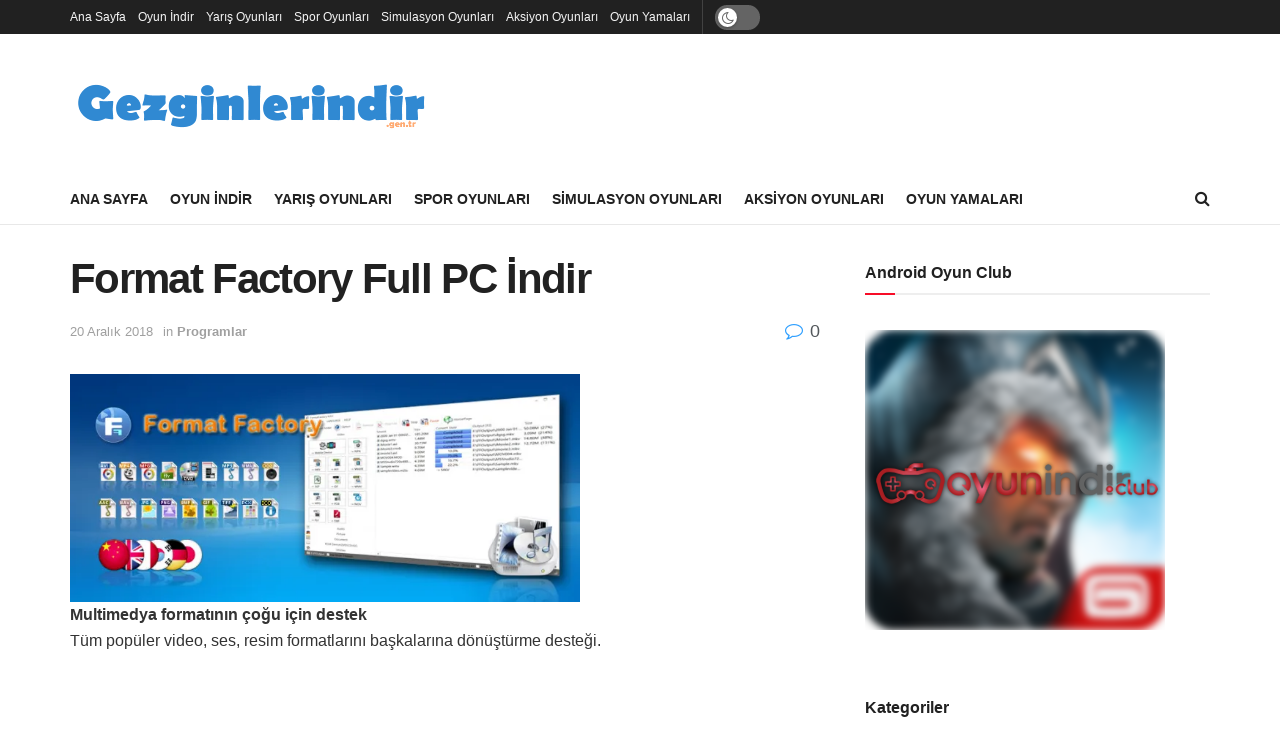

--- FILE ---
content_type: application/javascript
request_url: https://www.gezginlerindir.gen.tr/wp-content/plugins/push-notification/build/pnfpb_push_notification/index.js?ver=2.17.13
body_size: 94630
content:
(()=>{var e={704:(e,t,i)=>{var s,n,o;!function(a){"use strict";n=[i(567)],s=function(e){e.ui=e.ui||{},e.ui.version="1.13.2";var t,i=0,s=Array.prototype.hasOwnProperty,n=Array.prototype.slice;e.cleanData=(t=e.cleanData,function(i){var s,n,o;for(o=0;null!=(n=i[o]);o++)(s=e._data(n,"events"))&&s.remove&&e(n).triggerHandler("remove");t(i)}),e.widget=function(t,i,s){var n,o,a,r={},p=t.split(".")[0],c=p+"-"+(t=t.split(".")[1]);return s||(s=i,i=e.Widget),Array.isArray(s)&&(s=e.extend.apply(null,[{}].concat(s))),e.expr.pseudos[c.toLowerCase()]=function(t){return!!e.data(t,c)},e[p]=e[p]||{},n=e[p][t],o=e[p][t]=function(e,t){if(!this||!this._createWidget)return new o(e,t);arguments.length&&this._createWidget(e,t)},e.extend(o,n,{version:s.version,_proto:e.extend({},s),_childConstructors:[]}),(a=new i).options=e.widget.extend({},a.options),e.each(s,(function(e,t){r[e]="function"==typeof t?function(){function s(){return i.prototype[e].apply(this,arguments)}function n(t){return i.prototype[e].apply(this,t)}return function(){var e,i=this._super,o=this._superApply;return this._super=s,this._superApply=n,e=t.apply(this,arguments),this._super=i,this._superApply=o,e}}():t})),o.prototype=e.widget.extend(a,{widgetEventPrefix:n&&a.widgetEventPrefix||t},r,{constructor:o,namespace:p,widgetName:t,widgetFullName:c}),n?(e.each(n._childConstructors,(function(t,i){var s=i.prototype;e.widget(s.namespace+"."+s.widgetName,o,i._proto)})),delete n._childConstructors):i._childConstructors.push(o),e.widget.bridge(t,o),o},e.widget.extend=function(t){for(var i,o,a=n.call(arguments,1),r=0,p=a.length;r<p;r++)for(i in a[r])o=a[r][i],s.call(a[r],i)&&void 0!==o&&(e.isPlainObject(o)?t[i]=e.isPlainObject(t[i])?e.widget.extend({},t[i],o):e.widget.extend({},o):t[i]=o);return t},e.widget.bridge=function(t,i){var s=i.prototype.widgetFullName||t;e.fn[t]=function(o){var a="string"==typeof o,r=n.call(arguments,1),p=this;return a?this.length||"instance"!==o?this.each((function(){var i,n=e.data(this,s);return"instance"===o?(p=n,!1):n?"function"!=typeof n[o]||"_"===o.charAt(0)?e.error("no such method '"+o+"' for "+t+" widget instance"):(i=n[o].apply(n,r))!==n&&void 0!==i?(p=i&&i.jquery?p.pushStack(i.get()):i,!1):void 0:e.error("cannot call methods on "+t+" prior to initialization; attempted to call method '"+o+"'")})):p=void 0:(r.length&&(o=e.widget.extend.apply(null,[o].concat(r))),this.each((function(){var t=e.data(this,s);t?(t.option(o||{}),t._init&&t._init()):e.data(this,s,new i(o,this))}))),p}},e.Widget=function(){},e.Widget._childConstructors=[],e.Widget.prototype={widgetName:"widget",widgetEventPrefix:"",defaultElement:"<div>",options:{classes:{},disabled:!1,create:null},_createWidget:function(t,s){s=e(s||this.defaultElement||this)[0],this.element=e(s),this.uuid=i++,this.eventNamespace="."+this.widgetName+this.uuid,this.bindings=e(),this.hoverable=e(),this.focusable=e(),this.classesElementLookup={},s!==this&&(e.data(s,this.widgetFullName,this),this._on(!0,this.element,{remove:function(e){e.target===s&&this.destroy()}}),this.document=e(s.style?s.ownerDocument:s.document||s),this.window=e(this.document[0].defaultView||this.document[0].parentWindow)),this.options=e.widget.extend({},this.options,this._getCreateOptions(),t),this._create(),this.options.disabled&&this._setOptionDisabled(this.options.disabled),this._trigger("create",null,this._getCreateEventData()),this._init()},_getCreateOptions:function(){return{}},_getCreateEventData:e.noop,_create:e.noop,_init:e.noop,destroy:function(){var t=this;this._destroy(),e.each(this.classesElementLookup,(function(e,i){t._removeClass(i,e)})),this.element.off(this.eventNamespace).removeData(this.widgetFullName),this.widget().off(this.eventNamespace).removeAttr("aria-disabled"),this.bindings.off(this.eventNamespace)},_destroy:e.noop,widget:function(){return this.element},option:function(t,i){var s,n,o,a=t;if(0===arguments.length)return e.widget.extend({},this.options);if("string"==typeof t)if(a={},s=t.split("."),t=s.shift(),s.length){for(n=a[t]=e.widget.extend({},this.options[t]),o=0;o<s.length-1;o++)n[s[o]]=n[s[o]]||{},n=n[s[o]];if(t=s.pop(),1===arguments.length)return void 0===n[t]?null:n[t];n[t]=i}else{if(1===arguments.length)return void 0===this.options[t]?null:this.options[t];a[t]=i}return this._setOptions(a),this},_setOptions:function(e){var t;for(t in e)this._setOption(t,e[t]);return this},_setOption:function(e,t){return"classes"===e&&this._setOptionClasses(t),this.options[e]=t,"disabled"===e&&this._setOptionDisabled(t),this},_setOptionClasses:function(t){var i,s,n;for(i in t)n=this.classesElementLookup[i],t[i]!==this.options.classes[i]&&n&&n.length&&(s=e(n.get()),this._removeClass(n,i),s.addClass(this._classes({element:s,keys:i,classes:t,add:!0})))},_setOptionDisabled:function(e){this._toggleClass(this.widget(),this.widgetFullName+"-disabled",null,!!e),e&&(this._removeClass(this.hoverable,null,"ui-state-hover"),this._removeClass(this.focusable,null,"ui-state-focus"))},enable:function(){return this._setOptions({disabled:!1})},disable:function(){return this._setOptions({disabled:!0})},_classes:function(t){var i=[],s=this;function n(){var i=[];t.element.each((function(t,n){e.map(s.classesElementLookup,(function(e){return e})).some((function(e){return e.is(n)}))||i.push(n)})),s._on(e(i),{remove:"_untrackClassesElement"})}function o(o,a){var r,p;for(p=0;p<o.length;p++)r=s.classesElementLookup[o[p]]||e(),t.add?(n(),r=e(e.uniqueSort(r.get().concat(t.element.get())))):r=e(r.not(t.element).get()),s.classesElementLookup[o[p]]=r,i.push(o[p]),a&&t.classes[o[p]]&&i.push(t.classes[o[p]])}return(t=e.extend({element:this.element,classes:this.options.classes||{}},t)).keys&&o(t.keys.match(/\S+/g)||[],!0),t.extra&&o(t.extra.match(/\S+/g)||[]),i.join(" ")},_untrackClassesElement:function(t){var i=this;e.each(i.classesElementLookup,(function(s,n){-1!==e.inArray(t.target,n)&&(i.classesElementLookup[s]=e(n.not(t.target).get()))})),this._off(e(t.target))},_removeClass:function(e,t,i){return this._toggleClass(e,t,i,!1)},_addClass:function(e,t,i){return this._toggleClass(e,t,i,!0)},_toggleClass:function(e,t,i,s){s="boolean"==typeof s?s:i;var n="string"==typeof e||null===e,o={extra:n?t:i,keys:n?e:t,element:n?this.element:e,add:s};return o.element.toggleClass(this._classes(o),s),this},_on:function(t,i,s){var n,o=this;"boolean"!=typeof t&&(s=i,i=t,t=!1),s?(i=n=e(i),this.bindings=this.bindings.add(i)):(s=i,i=this.element,n=this.widget()),e.each(s,(function(s,a){function r(){if(t||!0!==o.options.disabled&&!e(this).hasClass("ui-state-disabled"))return("string"==typeof a?o[a]:a).apply(o,arguments)}"string"!=typeof a&&(r.guid=a.guid=a.guid||r.guid||e.guid++);var p=s.match(/^([\w:-]*)\s*(.*)$/),c=p[1]+o.eventNamespace,l=p[2];l?n.on(c,l,r):i.on(c,r)}))},_off:function(t,i){i=(i||"").split(" ").join(this.eventNamespace+" ")+this.eventNamespace,t.off(i),this.bindings=e(this.bindings.not(t).get()),this.focusable=e(this.focusable.not(t).get()),this.hoverable=e(this.hoverable.not(t).get())},_delay:function(e,t){var i=this;return setTimeout((function(){return("string"==typeof e?i[e]:e).apply(i,arguments)}),t||0)},_hoverable:function(t){this.hoverable=this.hoverable.add(t),this._on(t,{mouseenter:function(t){this._addClass(e(t.currentTarget),null,"ui-state-hover")},mouseleave:function(t){this._removeClass(e(t.currentTarget),null,"ui-state-hover")}})},_focusable:function(t){this.focusable=this.focusable.add(t),this._on(t,{focusin:function(t){this._addClass(e(t.currentTarget),null,"ui-state-focus")},focusout:function(t){this._removeClass(e(t.currentTarget),null,"ui-state-focus")}})},_trigger:function(t,i,s){var n,o,a=this.options[t];if(s=s||{},(i=e.Event(i)).type=(t===this.widgetEventPrefix?t:this.widgetEventPrefix+t).toLowerCase(),i.target=this.element[0],o=i.originalEvent)for(n in o)n in i||(i[n]=o[n]);return this.element.trigger(i,s),!("function"==typeof a&&!1===a.apply(this.element[0],[i].concat(s))||i.isDefaultPrevented())}},e.each({show:"fadeIn",hide:"fadeOut"},(function(t,i){e.Widget.prototype["_"+t]=function(s,n,o){var a;"string"==typeof n&&(n={effect:n});var r=n?!0===n||"number"==typeof n?i:n.effect||i:t;"number"==typeof(n=n||{})?n={duration:n}:!0===n&&(n={}),a=!e.isEmptyObject(n),n.complete=o,n.delay&&s.delay(n.delay),a&&e.effects&&e.effects.effect[r]?s[t](n):r!==t&&s[r]?s[r](n.duration,n.easing,o):s.queue((function(i){e(this)[t](),o&&o.call(s[0]),i()}))}})),e.widget,function(){var t,i=Math.max,s=Math.abs,n=/left|center|right/,o=/top|center|bottom/,a=/[\+\-]\d+(\.[\d]+)?%?/,r=/^\w+/,p=/%$/,c=e.fn.position;function l(e,t,i){return[parseFloat(e[0])*(p.test(e[0])?t/100:1),parseFloat(e[1])*(p.test(e[1])?i/100:1)]}function h(t,i){return parseInt(e.css(t,i),10)||0}function u(e){return null!=e&&e===e.window}e.position={scrollbarWidth:function(){if(void 0!==t)return t;var i,s,n=e("<div style='display:block;position:absolute;width:200px;height:200px;overflow:hidden;'><div style='height:300px;width:auto;'></div></div>"),o=n.children()[0];return e("body").append(n),i=o.offsetWidth,n.css("overflow","scroll"),i===(s=o.offsetWidth)&&(s=n[0].clientWidth),n.remove(),t=i-s},getScrollInfo:function(t){var i=t.isWindow||t.isDocument?"":t.element.css("overflow-x"),s=t.isWindow||t.isDocument?"":t.element.css("overflow-y"),n="scroll"===i||"auto"===i&&t.width<t.element[0].scrollWidth;return{width:"scroll"===s||"auto"===s&&t.height<t.element[0].scrollHeight?e.position.scrollbarWidth():0,height:n?e.position.scrollbarWidth():0}},getWithinInfo:function(t){var i=e(t||window),s=u(i[0]),n=!!i[0]&&9===i[0].nodeType;return{element:i,isWindow:s,isDocument:n,offset:s||n?{left:0,top:0}:e(t).offset(),scrollLeft:i.scrollLeft(),scrollTop:i.scrollTop(),width:i.outerWidth(),height:i.outerHeight()}}},e.fn.position=function(t){if(!t||!t.of)return c.apply(this,arguments);var p,d,_,f,b,m,g,v,y="string"==typeof(t=e.extend({},t)).of?e(document).find(t.of):e(t.of),w=e.position.getWithinInfo(t.within),k=e.position.getScrollInfo(w),x=(t.collision||"flip").split(" "),C={};return m=9===(v=(g=y)[0]).nodeType?{width:g.width(),height:g.height(),offset:{top:0,left:0}}:u(v)?{width:g.width(),height:g.height(),offset:{top:g.scrollTop(),left:g.scrollLeft()}}:v.preventDefault?{width:0,height:0,offset:{top:v.pageY,left:v.pageX}}:{width:g.outerWidth(),height:g.outerHeight(),offset:g.offset()},y[0].preventDefault&&(t.at="left top"),d=m.width,_=m.height,f=m.offset,b=e.extend({},f),e.each(["my","at"],(function(){var e,i,s=(t[this]||"").split(" ");1===s.length&&(s=n.test(s[0])?s.concat(["center"]):o.test(s[0])?["center"].concat(s):["center","center"]),s[0]=n.test(s[0])?s[0]:"center",s[1]=o.test(s[1])?s[1]:"center",e=a.exec(s[0]),i=a.exec(s[1]),C[this]=[e?e[0]:0,i?i[0]:0],t[this]=[r.exec(s[0])[0],r.exec(s[1])[0]]})),1===x.length&&(x[1]=x[0]),"right"===t.at[0]?b.left+=d:"center"===t.at[0]&&(b.left+=d/2),"bottom"===t.at[1]?b.top+=_:"center"===t.at[1]&&(b.top+=_/2),p=l(C.at,d,_),b.left+=p[0],b.top+=p[1],this.each((function(){var n,o,a=e(this),r=a.outerWidth(),c=a.outerHeight(),u=h(this,"marginLeft"),m=h(this,"marginTop"),g=r+u+h(this,"marginRight")+k.width,v=c+m+h(this,"marginBottom")+k.height,D=e.extend({},b),I=l(C.my,a.outerWidth(),a.outerHeight());"right"===t.my[0]?D.left-=r:"center"===t.my[0]&&(D.left-=r/2),"bottom"===t.my[1]?D.top-=c:"center"===t.my[1]&&(D.top-=c/2),D.left+=I[0],D.top+=I[1],n={marginLeft:u,marginTop:m},e.each(["left","top"],(function(i,s){e.ui.position[x[i]]&&e.ui.position[x[i]][s](D,{targetWidth:d,targetHeight:_,elemWidth:r,elemHeight:c,collisionPosition:n,collisionWidth:g,collisionHeight:v,offset:[p[0]+I[0],p[1]+I[1]],my:t.my,at:t.at,within:w,elem:a})})),t.using&&(o=function(e){var n=f.left-D.left,o=n+d-r,p=f.top-D.top,l=p+_-c,h={target:{element:y,left:f.left,top:f.top,width:d,height:_},element:{element:a,left:D.left,top:D.top,width:r,height:c},horizontal:o<0?"left":n>0?"right":"center",vertical:l<0?"top":p>0?"bottom":"middle"};d<r&&s(n+o)<d&&(h.horizontal="center"),_<c&&s(p+l)<_&&(h.vertical="middle"),i(s(n),s(o))>i(s(p),s(l))?h.important="horizontal":h.important="vertical",t.using.call(this,e,h)}),a.offset(e.extend(D,{using:o}))}))},e.ui.position={fit:{left:function(e,t){var s,n=t.within,o=n.isWindow?n.scrollLeft:n.offset.left,a=n.width,r=e.left-t.collisionPosition.marginLeft,p=o-r,c=r+t.collisionWidth-a-o;t.collisionWidth>a?p>0&&c<=0?(s=e.left+p+t.collisionWidth-a-o,e.left+=p-s):e.left=c>0&&p<=0?o:p>c?o+a-t.collisionWidth:o:p>0?e.left+=p:c>0?e.left-=c:e.left=i(e.left-r,e.left)},top:function(e,t){var s,n=t.within,o=n.isWindow?n.scrollTop:n.offset.top,a=t.within.height,r=e.top-t.collisionPosition.marginTop,p=o-r,c=r+t.collisionHeight-a-o;t.collisionHeight>a?p>0&&c<=0?(s=e.top+p+t.collisionHeight-a-o,e.top+=p-s):e.top=c>0&&p<=0?o:p>c?o+a-t.collisionHeight:o:p>0?e.top+=p:c>0?e.top-=c:e.top=i(e.top-r,e.top)}},flip:{left:function(e,t){var i,n,o=t.within,a=o.offset.left+o.scrollLeft,r=o.width,p=o.isWindow?o.scrollLeft:o.offset.left,c=e.left-t.collisionPosition.marginLeft,l=c-p,h=c+t.collisionWidth-r-p,u="left"===t.my[0]?-t.elemWidth:"right"===t.my[0]?t.elemWidth:0,d="left"===t.at[0]?t.targetWidth:"right"===t.at[0]?-t.targetWidth:0,_=-2*t.offset[0];l<0?((i=e.left+u+d+_+t.collisionWidth-r-a)<0||i<s(l))&&(e.left+=u+d+_):h>0&&((n=e.left-t.collisionPosition.marginLeft+u+d+_-p)>0||s(n)<h)&&(e.left+=u+d+_)},top:function(e,t){var i,n,o=t.within,a=o.offset.top+o.scrollTop,r=o.height,p=o.isWindow?o.scrollTop:o.offset.top,c=e.top-t.collisionPosition.marginTop,l=c-p,h=c+t.collisionHeight-r-p,u="top"===t.my[1]?-t.elemHeight:"bottom"===t.my[1]?t.elemHeight:0,d="top"===t.at[1]?t.targetHeight:"bottom"===t.at[1]?-t.targetHeight:0,_=-2*t.offset[1];l<0?((n=e.top+u+d+_+t.collisionHeight-r-a)<0||n<s(l))&&(e.top+=u+d+_):h>0&&((i=e.top-t.collisionPosition.marginTop+u+d+_-p)>0||s(i)<h)&&(e.top+=u+d+_)}},flipfit:{left:function(){e.ui.position.flip.left.apply(this,arguments),e.ui.position.fit.left.apply(this,arguments)},top:function(){e.ui.position.flip.top.apply(this,arguments),e.ui.position.fit.top.apply(this,arguments)}}}}(),e.ui.position,e.extend(e.expr.pseudos,{data:e.expr.createPseudo?e.expr.createPseudo((function(t){return function(i){return!!e.data(i,t)}})):function(t,i,s){return!!e.data(t,s[3])}}),e.fn.extend({disableSelection:(a="onselectstart"in document.createElement("div")?"selectstart":"mousedown",function(){return this.on(a+".ui-disableSelection",(function(e){e.preventDefault()}))}),enableSelection:function(){return this.off(".ui-disableSelection")}});var o,a,r=e,p={},c=p.toString,l=/^([\-+])=\s*(\d+\.?\d*)/,h=[{re:/rgba?\(\s*(\d{1,3})\s*,\s*(\d{1,3})\s*,\s*(\d{1,3})\s*(?:,\s*(\d?(?:\.\d+)?)\s*)?\)/,parse:function(e){return[e[1],e[2],e[3],e[4]]}},{re:/rgba?\(\s*(\d+(?:\.\d+)?)\%\s*,\s*(\d+(?:\.\d+)?)\%\s*,\s*(\d+(?:\.\d+)?)\%\s*(?:,\s*(\d?(?:\.\d+)?)\s*)?\)/,parse:function(e){return[2.55*e[1],2.55*e[2],2.55*e[3],e[4]]}},{re:/#([a-f0-9]{2})([a-f0-9]{2})([a-f0-9]{2})([a-f0-9]{2})?/,parse:function(e){return[parseInt(e[1],16),parseInt(e[2],16),parseInt(e[3],16),e[4]?(parseInt(e[4],16)/255).toFixed(2):1]}},{re:/#([a-f0-9])([a-f0-9])([a-f0-9])([a-f0-9])?/,parse:function(e){return[parseInt(e[1]+e[1],16),parseInt(e[2]+e[2],16),parseInt(e[3]+e[3],16),e[4]?(parseInt(e[4]+e[4],16)/255).toFixed(2):1]}},{re:/hsla?\(\s*(\d+(?:\.\d+)?)\s*,\s*(\d+(?:\.\d+)?)\%\s*,\s*(\d+(?:\.\d+)?)\%\s*(?:,\s*(\d?(?:\.\d+)?)\s*)?\)/,space:"hsla",parse:function(e){return[e[1],e[2]/100,e[3]/100,e[4]]}}],u=r.Color=function(e,t,i,s){return new r.Color.fn.parse(e,t,i,s)},d={rgba:{props:{red:{idx:0,type:"byte"},green:{idx:1,type:"byte"},blue:{idx:2,type:"byte"}}},hsla:{props:{hue:{idx:0,type:"degrees"},saturation:{idx:1,type:"percent"},lightness:{idx:2,type:"percent"}}}},_={byte:{floor:!0,max:255},percent:{max:1},degrees:{mod:360,floor:!0}},f=u.support={},b=r("<p>")[0],m=r.each;function g(e){return null==e?e+"":"object"==typeof e?p[c.call(e)]||"object":typeof e}function v(e,t,i){var s=_[t.type]||{};return null==e?i||!t.def?null:t.def:(e=s.floor?~~e:parseFloat(e),isNaN(e)?t.def:s.mod?(e+s.mod)%s.mod:Math.min(s.max,Math.max(0,e)))}function y(e){var t=u(),i=t._rgba=[];return e=e.toLowerCase(),m(h,(function(s,n){var o,a=n.re.exec(e),r=a&&n.parse(a),p=n.space||"rgba";if(r)return o=t[p](r),t[d[p].cache]=o[d[p].cache],i=t._rgba=o._rgba,!1})),i.length?("0,0,0,0"===i.join()&&r.extend(i,o.transparent),t):o[e]}function w(e,t,i){return 6*(i=(i+1)%1)<1?e+(t-e)*i*6:2*i<1?t:3*i<2?e+(t-e)*(2/3-i)*6:e}b.style.cssText="background-color:rgba(1,1,1,.5)",f.rgba=b.style.backgroundColor.indexOf("rgba")>-1,m(d,(function(e,t){t.cache="_"+e,t.props.alpha={idx:3,type:"percent",def:1}})),r.each("Boolean Number String Function Array Date RegExp Object Error Symbol".split(" "),(function(e,t){p["[object "+t+"]"]=t.toLowerCase()})),u.fn=r.extend(u.prototype,{parse:function(e,t,i,s){if(void 0===e)return this._rgba=[null,null,null,null],this;(e.jquery||e.nodeType)&&(e=r(e).css(t),t=void 0);var n=this,a=g(e),p=this._rgba=[];return void 0!==t&&(e=[e,t,i,s],a="array"),"string"===a?this.parse(y(e)||o._default):"array"===a?(m(d.rgba.props,(function(t,i){p[i.idx]=v(e[i.idx],i)})),this):"object"===a?(m(d,e instanceof u?function(t,i){e[i.cache]&&(n[i.cache]=e[i.cache].slice())}:function(t,i){var s=i.cache;m(i.props,(function(t,o){if(!n[s]&&i.to){if("alpha"===t||null==e[t])return;n[s]=i.to(n._rgba)}n[s][o.idx]=v(e[t],o,!0)})),n[s]&&r.inArray(null,n[s].slice(0,3))<0&&(null==n[s][3]&&(n[s][3]=1),i.from&&(n._rgba=i.from(n[s])))}),this):void 0},is:function(e){var t=u(e),i=!0,s=this;return m(d,(function(e,n){var o,a=t[n.cache];return a&&(o=s[n.cache]||n.to&&n.to(s._rgba)||[],m(n.props,(function(e,t){if(null!=a[t.idx])return i=a[t.idx]===o[t.idx]}))),i})),i},_space:function(){var e=[],t=this;return m(d,(function(i,s){t[s.cache]&&e.push(i)})),e.pop()},transition:function(e,t){var i=u(e),s=i._space(),n=d[s],o=0===this.alpha()?u("transparent"):this,a=o[n.cache]||n.to(o._rgba),r=a.slice();return i=i[n.cache],m(n.props,(function(e,s){var n=s.idx,o=a[n],p=i[n],c=_[s.type]||{};null!==p&&(null===o?r[n]=p:(c.mod&&(p-o>c.mod/2?o+=c.mod:o-p>c.mod/2&&(o-=c.mod)),r[n]=v((p-o)*t+o,s)))})),this[s](r)},blend:function(e){if(1===this._rgba[3])return this;var t=this._rgba.slice(),i=t.pop(),s=u(e)._rgba;return u(r.map(t,(function(e,t){return(1-i)*s[t]+i*e})))},toRgbaString:function(){var e="rgba(",t=r.map(this._rgba,(function(e,t){return null!=e?e:t>2?1:0}));return 1===t[3]&&(t.pop(),e="rgb("),e+t.join()+")"},toHslaString:function(){var e="hsla(",t=r.map(this.hsla(),(function(e,t){return null==e&&(e=t>2?1:0),t&&t<3&&(e=Math.round(100*e)+"%"),e}));return 1===t[3]&&(t.pop(),e="hsl("),e+t.join()+")"},toHexString:function(e){var t=this._rgba.slice(),i=t.pop();return e&&t.push(~~(255*i)),"#"+r.map(t,(function(e){return 1===(e=(e||0).toString(16)).length?"0"+e:e})).join("")},toString:function(){return 0===this._rgba[3]?"transparent":this.toRgbaString()}}),u.fn.parse.prototype=u.fn,d.hsla.to=function(e){if(null==e[0]||null==e[1]||null==e[2])return[null,null,null,e[3]];var t,i,s=e[0]/255,n=e[1]/255,o=e[2]/255,a=e[3],r=Math.max(s,n,o),p=Math.min(s,n,o),c=r-p,l=r+p,h=.5*l;return t=p===r?0:s===r?60*(n-o)/c+360:n===r?60*(o-s)/c+120:60*(s-n)/c+240,i=0===c?0:h<=.5?c/l:c/(2-l),[Math.round(t)%360,i,h,null==a?1:a]},d.hsla.from=function(e){if(null==e[0]||null==e[1]||null==e[2])return[null,null,null,e[3]];var t=e[0]/360,i=e[1],s=e[2],n=e[3],o=s<=.5?s*(1+i):s+i-s*i,a=2*s-o;return[Math.round(255*w(a,o,t+1/3)),Math.round(255*w(a,o,t)),Math.round(255*w(a,o,t-1/3)),n]},m(d,(function(e,t){var i=t.props,s=t.cache,n=t.to,o=t.from;u.fn[e]=function(e){if(n&&!this[s]&&(this[s]=n(this._rgba)),void 0===e)return this[s].slice();var t,a=g(e),r="array"===a||"object"===a?e:arguments,p=this[s].slice();return m(i,(function(e,t){var i=r["object"===a?e:t.idx];null==i&&(i=p[t.idx]),p[t.idx]=v(i,t)})),o?((t=u(o(p)))[s]=p,t):u(p)},m(i,(function(t,i){u.fn[t]||(u.fn[t]=function(s){var n,o,a,r,p=g(s);return o=(n=this[r="alpha"===t?this._hsla?"hsla":"rgba":e]())[i.idx],"undefined"===p?o:("function"===p&&(p=g(s=s.call(this,o))),null==s&&i.empty?this:("string"===p&&(a=l.exec(s))&&(s=o+parseFloat(a[2])*("+"===a[1]?1:-1)),n[i.idx]=s,this[r](n)))})}))})),u.hook=function(e){var t=e.split(" ");m(t,(function(e,t){r.cssHooks[t]={set:function(e,i){var s,n,o="";if("transparent"!==i&&("string"!==g(i)||(s=y(i)))){if(i=u(s||i),!f.rgba&&1!==i._rgba[3]){for(n="backgroundColor"===t?e.parentNode:e;(""===o||"transparent"===o)&&n&&n.style;)try{o=r.css(n,"backgroundColor"),n=n.parentNode}catch(e){}i=i.blend(o&&"transparent"!==o?o:"_default")}i=i.toRgbaString()}try{e.style[t]=i}catch(e){}}},r.fx.step[t]=function(e){e.colorInit||(e.start=u(e.elem,t),e.end=u(e.end),e.colorInit=!0),r.cssHooks[t].set(e.elem,e.start.transition(e.end,e.pos))}}))},u.hook("backgroundColor borderBottomColor borderLeftColor borderRightColor borderTopColor color columnRuleColor outlineColor textDecorationColor textEmphasisColor"),r.cssHooks.borderColor={expand:function(e){var t={};return m(["Top","Right","Bottom","Left"],(function(i,s){t["border"+s+"Color"]=e})),t}},o=r.Color.names={aqua:"#00ffff",black:"#000000",blue:"#0000ff",fuchsia:"#ff00ff",gray:"#808080",green:"#008000",lime:"#00ff00",maroon:"#800000",navy:"#000080",olive:"#808000",purple:"#800080",red:"#ff0000",silver:"#c0c0c0",teal:"#008080",white:"#ffffff",yellow:"#ffff00",transparent:[null,null,null,0],_default:"#ffffff"};var k,x,C="ui-effects-",D="ui-effects-style",I="ui-effects-animated";if(e.effects={effect:{}},function(){var t=["add","remove","toggle"],i={border:1,borderBottom:1,borderColor:1,borderLeft:1,borderRight:1,borderTop:1,borderWidth:1,margin:1,padding:1};function s(e){var t,i,s,n=e.ownerDocument.defaultView?e.ownerDocument.defaultView.getComputedStyle(e,null):e.currentStyle,o={};if(n&&n.length&&n[0]&&n[n[0]])for(i=n.length;i--;)"string"==typeof n[t=n[i]]&&(o[(s=t,s.replace(/-([\da-z])/gi,(function(e,t){return t.toUpperCase()})))]=n[t]);else for(t in n)"string"==typeof n[t]&&(o[t]=n[t]);return o}e.each(["borderLeftStyle","borderRightStyle","borderBottomStyle","borderTopStyle"],(function(t,i){e.fx.step[i]=function(e){("none"!==e.end&&!e.setAttr||1===e.pos&&!e.setAttr)&&(r.style(e.elem,i,e.end),e.setAttr=!0)}})),e.fn.addBack||(e.fn.addBack=function(e){return this.add(null==e?this.prevObject:this.prevObject.filter(e))}),e.effects.animateClass=function(n,o,a,r){var p=e.speed(o,a,r);return this.queue((function(){var o,a=e(this),r=a.attr("class")||"",c=p.children?a.find("*").addBack():a;c=c.map((function(){return{el:e(this),start:s(this)}})),(o=function(){e.each(t,(function(e,t){n[t]&&a[t+"Class"](n[t])}))})(),c=c.map((function(){return this.end=s(this.el[0]),this.diff=function(t,s){var n,o,a={};for(n in s)o=s[n],t[n]!==o&&(i[n]||!e.fx.step[n]&&isNaN(parseFloat(o))||(a[n]=o));return a}(this.start,this.end),this})),a.attr("class",r),c=c.map((function(){var t=this,i=e.Deferred(),s=e.extend({},p,{queue:!1,complete:function(){i.resolve(t)}});return this.el.animate(this.diff,s),i.promise()})),e.when.apply(e,c.get()).done((function(){o(),e.each(arguments,(function(){var t=this.el;e.each(this.diff,(function(e){t.css(e,"")}))})),p.complete.call(a[0])}))}))},e.fn.extend({addClass:function(t){return function(i,s,n,o){return s?e.effects.animateClass.call(this,{add:i},s,n,o):t.apply(this,arguments)}}(e.fn.addClass),removeClass:function(t){return function(i,s,n,o){return arguments.length>1?e.effects.animateClass.call(this,{remove:i},s,n,o):t.apply(this,arguments)}}(e.fn.removeClass),toggleClass:function(t){return function(i,s,n,o,a){return"boolean"==typeof s||void 0===s?n?e.effects.animateClass.call(this,s?{add:i}:{remove:i},n,o,a):t.apply(this,arguments):e.effects.animateClass.call(this,{toggle:i},s,n,o)}}(e.fn.toggleClass),switchClass:function(t,i,s,n,o){return e.effects.animateClass.call(this,{add:i,remove:t},s,n,o)}})}(),function(){function t(t,i,s,n){return e.isPlainObject(t)&&(i=t,t=t.effect),t={effect:t},null==i&&(i={}),"function"==typeof i&&(n=i,s=null,i={}),("number"==typeof i||e.fx.speeds[i])&&(n=s,s=i,i={}),"function"==typeof s&&(n=s,s=null),i&&e.extend(t,i),s=s||i.duration,t.duration=e.fx.off?0:"number"==typeof s?s:s in e.fx.speeds?e.fx.speeds[s]:e.fx.speeds._default,t.complete=n||i.complete,t}function i(t){return!(t&&"number"!=typeof t&&!e.fx.speeds[t])||"string"==typeof t&&!e.effects.effect[t]||"function"==typeof t||"object"==typeof t&&!t.effect}function s(e,t){var i=t.outerWidth(),s=t.outerHeight(),n=/^rect\((-?\d*\.?\d*px|-?\d+%|auto),?\s*(-?\d*\.?\d*px|-?\d+%|auto),?\s*(-?\d*\.?\d*px|-?\d+%|auto),?\s*(-?\d*\.?\d*px|-?\d+%|auto)\)$/.exec(e)||["",0,i,s,0];return{top:parseFloat(n[1])||0,right:"auto"===n[2]?i:parseFloat(n[2]),bottom:"auto"===n[3]?s:parseFloat(n[3]),left:parseFloat(n[4])||0}}e.expr&&e.expr.pseudos&&e.expr.pseudos.animated&&(e.expr.pseudos.animated=function(t){return function(i){return!!e(i).data(I)||t(i)}}(e.expr.pseudos.animated)),!1!==e.uiBackCompat&&e.extend(e.effects,{save:function(e,t){for(var i=0,s=t.length;i<s;i++)null!==t[i]&&e.data(C+t[i],e[0].style[t[i]])},restore:function(e,t){for(var i,s=0,n=t.length;s<n;s++)null!==t[s]&&(i=e.data(C+t[s]),e.css(t[s],i))},setMode:function(e,t){return"toggle"===t&&(t=e.is(":hidden")?"show":"hide"),t},createWrapper:function(t){if(t.parent().is(".ui-effects-wrapper"))return t.parent();var i={width:t.outerWidth(!0),height:t.outerHeight(!0),float:t.css("float")},s=e("<div></div>").addClass("ui-effects-wrapper").css({fontSize:"100%",background:"transparent",border:"none",margin:0,padding:0}),n={width:t.width(),height:t.height()},o=document.activeElement;try{o.id}catch(e){o=document.body}return t.wrap(s),(t[0]===o||e.contains(t[0],o))&&e(o).trigger("focus"),s=t.parent(),"static"===t.css("position")?(s.css({position:"relative"}),t.css({position:"relative"})):(e.extend(i,{position:t.css("position"),zIndex:t.css("z-index")}),e.each(["top","left","bottom","right"],(function(e,s){i[s]=t.css(s),isNaN(parseInt(i[s],10))&&(i[s]="auto")})),t.css({position:"relative",top:0,left:0,right:"auto",bottom:"auto"})),t.css(n),s.css(i).show()},removeWrapper:function(t){var i=document.activeElement;return t.parent().is(".ui-effects-wrapper")&&(t.parent().replaceWith(t),(t[0]===i||e.contains(t[0],i))&&e(i).trigger("focus")),t}}),e.extend(e.effects,{version:"1.13.2",define:function(t,i,s){return s||(s=i,i="effect"),e.effects.effect[t]=s,e.effects.effect[t].mode=i,s},scaledDimensions:function(e,t,i){if(0===t)return{height:0,width:0,outerHeight:0,outerWidth:0};var s="horizontal"!==i?(t||100)/100:1,n="vertical"!==i?(t||100)/100:1;return{height:e.height()*n,width:e.width()*s,outerHeight:e.outerHeight()*n,outerWidth:e.outerWidth()*s}},clipToBox:function(e){return{width:e.clip.right-e.clip.left,height:e.clip.bottom-e.clip.top,left:e.clip.left,top:e.clip.top}},unshift:function(e,t,i){var s=e.queue();t>1&&s.splice.apply(s,[1,0].concat(s.splice(t,i))),e.dequeue()},saveStyle:function(e){e.data(D,e[0].style.cssText)},restoreStyle:function(e){e[0].style.cssText=e.data(D)||"",e.removeData(D)},mode:function(e,t){var i=e.is(":hidden");return"toggle"===t&&(t=i?"show":"hide"),(i?"hide"===t:"show"===t)&&(t="none"),t},getBaseline:function(e,t){var i,s;switch(e[0]){case"top":i=0;break;case"middle":i=.5;break;case"bottom":i=1;break;default:i=e[0]/t.height}switch(e[1]){case"left":s=0;break;case"center":s=.5;break;case"right":s=1;break;default:s=e[1]/t.width}return{x:s,y:i}},createPlaceholder:function(t){var i,s=t.css("position"),n=t.position();return t.css({marginTop:t.css("marginTop"),marginBottom:t.css("marginBottom"),marginLeft:t.css("marginLeft"),marginRight:t.css("marginRight")}).outerWidth(t.outerWidth()).outerHeight(t.outerHeight()),/^(static|relative)/.test(s)&&(s="absolute",i=e("<"+t[0].nodeName+">").insertAfter(t).css({display:/^(inline|ruby)/.test(t.css("display"))?"inline-block":"block",visibility:"hidden",marginTop:t.css("marginTop"),marginBottom:t.css("marginBottom"),marginLeft:t.css("marginLeft"),marginRight:t.css("marginRight"),float:t.css("float")}).outerWidth(t.outerWidth()).outerHeight(t.outerHeight()).addClass("ui-effects-placeholder"),t.data(C+"placeholder",i)),t.css({position:s,left:n.left,top:n.top}),i},removePlaceholder:function(e){var t=C+"placeholder",i=e.data(t);i&&(i.remove(),e.removeData(t))},cleanUp:function(t){e.effects.restoreStyle(t),e.effects.removePlaceholder(t)},setTransition:function(t,i,s,n){return n=n||{},e.each(i,(function(e,i){var o=t.cssUnit(i);o[0]>0&&(n[i]=o[0]*s+o[1])})),n}}),e.fn.extend({effect:function(){var i=t.apply(this,arguments),s=e.effects.effect[i.effect],n=s.mode,o=i.queue,a=o||"fx",r=i.complete,p=i.mode,c=[],l=function(t){var i=e(this),s=e.effects.mode(i,p)||n;i.data(I,!0),c.push(s),n&&("show"===s||s===n&&"hide"===s)&&i.show(),n&&"none"===s||e.effects.saveStyle(i),"function"==typeof t&&t()};if(e.fx.off||!s)return p?this[p](i.duration,r):this.each((function(){r&&r.call(this)}));function h(t){var o=e(this);function a(){"function"==typeof r&&r.call(o[0]),"function"==typeof t&&t()}i.mode=c.shift(),!1===e.uiBackCompat||n?"none"===i.mode?(o[p](),a()):s.call(o[0],i,(function(){o.removeData(I),e.effects.cleanUp(o),"hide"===i.mode&&o.hide(),a()})):(o.is(":hidden")?"hide"===p:"show"===p)?(o[p](),a()):s.call(o[0],i,a)}return!1===o?this.each(l).each(h):this.queue(a,l).queue(a,h)},show:function(e){return function(s){if(i(s))return e.apply(this,arguments);var n=t.apply(this,arguments);return n.mode="show",this.effect.call(this,n)}}(e.fn.show),hide:function(e){return function(s){if(i(s))return e.apply(this,arguments);var n=t.apply(this,arguments);return n.mode="hide",this.effect.call(this,n)}}(e.fn.hide),toggle:function(e){return function(s){if(i(s)||"boolean"==typeof s)return e.apply(this,arguments);var n=t.apply(this,arguments);return n.mode="toggle",this.effect.call(this,n)}}(e.fn.toggle),cssUnit:function(t){var i=this.css(t),s=[];return e.each(["em","px","%","pt"],(function(e,t){i.indexOf(t)>0&&(s=[parseFloat(i),t])})),s},cssClip:function(e){return e?this.css("clip","rect("+e.top+"px "+e.right+"px "+e.bottom+"px "+e.left+"px)"):s(this.css("clip"),this)},transfer:function(t,i){var s=e(this),n=e(t.to),o="fixed"===n.css("position"),a=e("body"),r=o?a.scrollTop():0,p=o?a.scrollLeft():0,c=n.offset(),l={top:c.top-r,left:c.left-p,height:n.innerHeight(),width:n.innerWidth()},h=s.offset(),u=e("<div class='ui-effects-transfer'></div>");u.appendTo("body").addClass(t.className).css({top:h.top-r,left:h.left-p,height:s.innerHeight(),width:s.innerWidth(),position:o?"fixed":"absolute"}).animate(l,t.duration,t.easing,(function(){u.remove(),"function"==typeof i&&i()}))}}),e.fx.step.clip=function(t){t.clipInit||(t.start=e(t.elem).cssClip(),"string"==typeof t.end&&(t.end=s(t.end,t.elem)),t.clipInit=!0),e(t.elem).cssClip({top:t.pos*(t.end.top-t.start.top)+t.start.top,right:t.pos*(t.end.right-t.start.right)+t.start.right,bottom:t.pos*(t.end.bottom-t.start.bottom)+t.start.bottom,left:t.pos*(t.end.left-t.start.left)+t.start.left})}}(),k={},e.each(["Quad","Cubic","Quart","Quint","Expo"],(function(e,t){k[t]=function(t){return Math.pow(t,e+2)}})),e.extend(k,{Sine:function(e){return 1-Math.cos(e*Math.PI/2)},Circ:function(e){return 1-Math.sqrt(1-e*e)},Elastic:function(e){return 0===e||1===e?e:-Math.pow(2,8*(e-1))*Math.sin((80*(e-1)-7.5)*Math.PI/15)},Back:function(e){return e*e*(3*e-2)},Bounce:function(e){for(var t,i=4;e<((t=Math.pow(2,--i))-1)/11;);return 1/Math.pow(4,3-i)-7.5625*Math.pow((3*t-2)/22-e,2)}}),e.each(k,(function(t,i){e.easing["easeIn"+t]=i,e.easing["easeOut"+t]=function(e){return 1-i(1-e)},e.easing["easeInOut"+t]=function(e){return e<.5?i(2*e)/2:1-i(-2*e+2)/2}})),e.effects,e.effects.define("blind","hide",(function(t,i){var s={up:["bottom","top"],vertical:["bottom","top"],down:["top","bottom"],left:["right","left"],horizontal:["right","left"],right:["left","right"]},n=e(this),o=t.direction||"up",a=n.cssClip(),r={clip:e.extend({},a)},p=e.effects.createPlaceholder(n);r.clip[s[o][0]]=r.clip[s[o][1]],"show"===t.mode&&(n.cssClip(r.clip),p&&p.css(e.effects.clipToBox(r)),r.clip=a),p&&p.animate(e.effects.clipToBox(r),t.duration,t.easing),n.animate(r,{queue:!1,duration:t.duration,easing:t.easing,complete:i})})),e.effects.define("bounce",(function(t,i){var s,n,o,a=e(this),r=t.mode,p="hide"===r,c="show"===r,l=t.direction||"up",h=t.distance,u=t.times||5,d=2*u+(c||p?1:0),_=t.duration/d,f=t.easing,b="up"===l||"down"===l?"top":"left",m="up"===l||"left"===l,g=0,v=a.queue().length;for(e.effects.createPlaceholder(a),o=a.css(b),h||(h=a["top"===b?"outerHeight":"outerWidth"]()/3),c&&((n={opacity:1})[b]=o,a.css("opacity",0).css(b,m?2*-h:2*h).animate(n,_,f)),p&&(h/=Math.pow(2,u-1)),(n={})[b]=o;g<u;g++)(s={})[b]=(m?"-=":"+=")+h,a.animate(s,_,f).animate(n,_,f),h=p?2*h:h/2;p&&((s={opacity:0})[b]=(m?"-=":"+=")+h,a.animate(s,_,f)),a.queue(i),e.effects.unshift(a,v,d+1)})),e.effects.define("clip","hide",(function(t,i){var s,n={},o=e(this),a=t.direction||"vertical",r="both"===a,p=r||"horizontal"===a,c=r||"vertical"===a;s=o.cssClip(),n.clip={top:c?(s.bottom-s.top)/2:s.top,right:p?(s.right-s.left)/2:s.right,bottom:c?(s.bottom-s.top)/2:s.bottom,left:p?(s.right-s.left)/2:s.left},e.effects.createPlaceholder(o),"show"===t.mode&&(o.cssClip(n.clip),n.clip=s),o.animate(n,{queue:!1,duration:t.duration,easing:t.easing,complete:i})})),e.effects.define("drop","hide",(function(t,i){var s,n=e(this),o="show"===t.mode,a=t.direction||"left",r="up"===a||"down"===a?"top":"left",p="up"===a||"left"===a?"-=":"+=",c="+="===p?"-=":"+=",l={opacity:0};e.effects.createPlaceholder(n),s=t.distance||n["top"===r?"outerHeight":"outerWidth"](!0)/2,l[r]=p+s,o&&(n.css(l),l[r]=c+s,l.opacity=1),n.animate(l,{queue:!1,duration:t.duration,easing:t.easing,complete:i})})),e.effects.define("explode","hide",(function(t,i){var s,n,o,a,r,p,c=t.pieces?Math.round(Math.sqrt(t.pieces)):3,l=c,h=e(this),u="show"===t.mode,d=h.show().css("visibility","hidden").offset(),_=Math.ceil(h.outerWidth()/l),f=Math.ceil(h.outerHeight()/c),b=[];function m(){b.push(this),b.length===c*l&&(h.css({visibility:"visible"}),e(b).remove(),i())}for(s=0;s<c;s++)for(a=d.top+s*f,p=s-(c-1)/2,n=0;n<l;n++)o=d.left+n*_,r=n-(l-1)/2,h.clone().appendTo("body").wrap("<div></div>").css({position:"absolute",visibility:"visible",left:-n*_,top:-s*f}).parent().addClass("ui-effects-explode").css({position:"absolute",overflow:"hidden",width:_,height:f,left:o+(u?r*_:0),top:a+(u?p*f:0),opacity:u?0:1}).animate({left:o+(u?0:r*_),top:a+(u?0:p*f),opacity:u?1:0},t.duration||500,t.easing,m)})),e.effects.define("fade","toggle",(function(t,i){var s="show"===t.mode;e(this).css("opacity",s?0:1).animate({opacity:s?1:0},{queue:!1,duration:t.duration,easing:t.easing,complete:i})})),e.effects.define("fold","hide",(function(t,i){var s=e(this),n=t.mode,o="show"===n,a="hide"===n,r=t.size||15,p=/([0-9]+)%/.exec(r),c=t.horizFirst?["right","bottom"]:["bottom","right"],l=t.duration/2,h=e.effects.createPlaceholder(s),u=s.cssClip(),d={clip:e.extend({},u)},_={clip:e.extend({},u)},f=[u[c[0]],u[c[1]]],b=s.queue().length;p&&(r=parseInt(p[1],10)/100*f[a?0:1]),d.clip[c[0]]=r,_.clip[c[0]]=r,_.clip[c[1]]=0,o&&(s.cssClip(_.clip),h&&h.css(e.effects.clipToBox(_)),_.clip=u),s.queue((function(i){h&&h.animate(e.effects.clipToBox(d),l,t.easing).animate(e.effects.clipToBox(_),l,t.easing),i()})).animate(d,l,t.easing).animate(_,l,t.easing).queue(i),e.effects.unshift(s,b,4)})),e.effects.define("highlight","show",(function(t,i){var s=e(this),n={backgroundColor:s.css("backgroundColor")};"hide"===t.mode&&(n.opacity=0),e.effects.saveStyle(s),s.css({backgroundImage:"none",backgroundColor:t.color||"#ffff99"}).animate(n,{queue:!1,duration:t.duration,easing:t.easing,complete:i})})),e.effects.define("size",(function(t,i){var s,n,o,a=e(this),r=["fontSize"],p=["borderTopWidth","borderBottomWidth","paddingTop","paddingBottom"],c=["borderLeftWidth","borderRightWidth","paddingLeft","paddingRight"],l=t.mode,h="effect"!==l,u=t.scale||"both",d=t.origin||["middle","center"],_=a.css("position"),f=a.position(),b=e.effects.scaledDimensions(a),m=t.from||b,g=t.to||e.effects.scaledDimensions(a,0);e.effects.createPlaceholder(a),"show"===l&&(o=m,m=g,g=o),n={from:{y:m.height/b.height,x:m.width/b.width},to:{y:g.height/b.height,x:g.width/b.width}},"box"!==u&&"both"!==u||(n.from.y!==n.to.y&&(m=e.effects.setTransition(a,p,n.from.y,m),g=e.effects.setTransition(a,p,n.to.y,g)),n.from.x!==n.to.x&&(m=e.effects.setTransition(a,c,n.from.x,m),g=e.effects.setTransition(a,c,n.to.x,g))),"content"!==u&&"both"!==u||n.from.y!==n.to.y&&(m=e.effects.setTransition(a,r,n.from.y,m),g=e.effects.setTransition(a,r,n.to.y,g)),d&&(s=e.effects.getBaseline(d,b),m.top=(b.outerHeight-m.outerHeight)*s.y+f.top,m.left=(b.outerWidth-m.outerWidth)*s.x+f.left,g.top=(b.outerHeight-g.outerHeight)*s.y+f.top,g.left=(b.outerWidth-g.outerWidth)*s.x+f.left),delete m.outerHeight,delete m.outerWidth,a.css(m),"content"!==u&&"both"!==u||(p=p.concat(["marginTop","marginBottom"]).concat(r),c=c.concat(["marginLeft","marginRight"]),a.find("*[width]").each((function(){var i=e(this),s=e.effects.scaledDimensions(i),o={height:s.height*n.from.y,width:s.width*n.from.x,outerHeight:s.outerHeight*n.from.y,outerWidth:s.outerWidth*n.from.x},a={height:s.height*n.to.y,width:s.width*n.to.x,outerHeight:s.height*n.to.y,outerWidth:s.width*n.to.x};n.from.y!==n.to.y&&(o=e.effects.setTransition(i,p,n.from.y,o),a=e.effects.setTransition(i,p,n.to.y,a)),n.from.x!==n.to.x&&(o=e.effects.setTransition(i,c,n.from.x,o),a=e.effects.setTransition(i,c,n.to.x,a)),h&&e.effects.saveStyle(i),i.css(o),i.animate(a,t.duration,t.easing,(function(){h&&e.effects.restoreStyle(i)}))}))),a.animate(g,{queue:!1,duration:t.duration,easing:t.easing,complete:function(){var t=a.offset();0===g.opacity&&a.css("opacity",m.opacity),h||(a.css("position","static"===_?"relative":_).offset(t),e.effects.saveStyle(a)),i()}})})),e.effects.define("scale",(function(t,i){var s=e(this),n=t.mode,o=parseInt(t.percent,10)||(0===parseInt(t.percent,10)||"effect"!==n?0:100),a=e.extend(!0,{from:e.effects.scaledDimensions(s),to:e.effects.scaledDimensions(s,o,t.direction||"both"),origin:t.origin||["middle","center"]},t);t.fade&&(a.from.opacity=1,a.to.opacity=0),e.effects.effect.size.call(this,a,i)})),e.effects.define("puff","hide",(function(t,i){var s=e.extend(!0,{},t,{fade:!0,percent:parseInt(t.percent,10)||150});e.effects.effect.scale.call(this,s,i)})),e.effects.define("pulsate","show",(function(t,i){var s=e(this),n=t.mode,o="show"===n,a=o||"hide"===n,r=2*(t.times||5)+(a?1:0),p=t.duration/r,c=0,l=1,h=s.queue().length;for(!o&&s.is(":visible")||(s.css("opacity",0).show(),c=1);l<r;l++)s.animate({opacity:c},p,t.easing),c=1-c;s.animate({opacity:c},p,t.easing),s.queue(i),e.effects.unshift(s,h,r+1)})),e.effects.define("shake",(function(t,i){var s=1,n=e(this),o=t.direction||"left",a=t.distance||20,r=t.times||3,p=2*r+1,c=Math.round(t.duration/p),l="up"===o||"down"===o?"top":"left",h="up"===o||"left"===o,u={},d={},_={},f=n.queue().length;for(e.effects.createPlaceholder(n),u[l]=(h?"-=":"+=")+a,d[l]=(h?"+=":"-=")+2*a,_[l]=(h?"-=":"+=")+2*a,n.animate(u,c,t.easing);s<r;s++)n.animate(d,c,t.easing).animate(_,c,t.easing);n.animate(d,c,t.easing).animate(u,c/2,t.easing).queue(i),e.effects.unshift(n,f,p+1)})),e.effects.define("slide","show",(function(t,i){var s,n,o=e(this),a={up:["bottom","top"],down:["top","bottom"],left:["right","left"],right:["left","right"]},r=t.mode,p=t.direction||"left",c="up"===p||"down"===p?"top":"left",l="up"===p||"left"===p,h=t.distance||o["top"===c?"outerHeight":"outerWidth"](!0),u={};e.effects.createPlaceholder(o),s=o.cssClip(),n=o.position()[c],u[c]=(l?-1:1)*h+n,u.clip=o.cssClip(),u.clip[a[p][1]]=u.clip[a[p][0]],"show"===r&&(o.cssClip(u.clip),o.css(c,u[c]),u.clip=s,u[c]=n),o.animate(u,{queue:!1,duration:t.duration,easing:t.easing,complete:i})})),!1!==e.uiBackCompat&&e.effects.define("transfer",(function(t,i){e(this).transfer(t,i)})),e.ui.focusable=function(t,i){var s,n,o,a,r,p=t.nodeName.toLowerCase();return"area"===p?(n=(s=t.parentNode).name,!(!t.href||!n||"map"!==s.nodeName.toLowerCase())&&(o=e("img[usemap='#"+n+"']")).length>0&&o.is(":visible")):(/^(input|select|textarea|button|object)$/.test(p)?(a=!t.disabled)&&(r=e(t).closest("fieldset")[0])&&(a=!r.disabled):a="a"===p&&t.href||i,a&&e(t).is(":visible")&&function(e){for(var t=e.css("visibility");"inherit"===t;)t=(e=e.parent()).css("visibility");return"visible"===t}(e(t)))},e.extend(e.expr.pseudos,{focusable:function(t){return e.ui.focusable(t,null!=e.attr(t,"tabindex"))}}),e.ui.focusable,e.fn._form=function(){return"string"==typeof this[0].form?this.closest("form"):e(this[0].form)},e.ui.formResetMixin={_formResetHandler:function(){var t=e(this);setTimeout((function(){var i=t.data("ui-form-reset-instances");e.each(i,(function(){this.refresh()}))}))},_bindFormResetHandler:function(){if(this.form=this.element._form(),this.form.length){var e=this.form.data("ui-form-reset-instances")||[];e.length||this.form.on("reset.ui-form-reset",this._formResetHandler),e.push(this),this.form.data("ui-form-reset-instances",e)}},_unbindFormResetHandler:function(){if(this.form.length){var t=this.form.data("ui-form-reset-instances");t.splice(e.inArray(this,t),1),t.length?this.form.data("ui-form-reset-instances",t):this.form.removeData("ui-form-reset-instances").off("reset.ui-form-reset")}}},e.expr.pseudos||(e.expr.pseudos=e.expr[":"]),e.uniqueSort||(e.uniqueSort=e.unique),!e.escapeSelector){var j=/([\0-\x1f\x7f]|^-?\d)|^-$|[^\x80-\uFFFF\w-]/g,T=function(e,t){return t?"\0"===e?"�":e.slice(0,-1)+"\\"+e.charCodeAt(e.length-1).toString(16)+" ":"\\"+e};e.escapeSelector=function(e){return(e+"").replace(j,T)}}e.fn.even&&e.fn.odd||e.fn.extend({even:function(){return this.filter((function(e){return e%2==0}))},odd:function(){return this.filter((function(e){return e%2==1}))}}),e.ui.keyCode={BACKSPACE:8,COMMA:188,DELETE:46,DOWN:40,END:35,ENTER:13,ESCAPE:27,HOME:36,LEFT:37,PAGE_DOWN:34,PAGE_UP:33,PERIOD:190,RIGHT:39,SPACE:32,TAB:9,UP:38},e.fn.labels=function(){var t,i,s,n,o;return this.length?this[0].labels&&this[0].labels.length?this.pushStack(this[0].labels):(n=this.eq(0).parents("label"),(s=this.attr("id"))&&(o=(t=this.eq(0).parents().last()).add(t.length?t.siblings():this.siblings()),i="label[for='"+e.escapeSelector(s)+"']",n=n.add(o.find(i).addBack(i))),this.pushStack(n)):this.pushStack([])},e.fn.scrollParent=function(t){var i=this.css("position"),s="absolute"===i,n=t?/(auto|scroll|hidden)/:/(auto|scroll)/,o=this.parents().filter((function(){var t=e(this);return(!s||"static"!==t.css("position"))&&n.test(t.css("overflow")+t.css("overflow-y")+t.css("overflow-x"))})).eq(0);return"fixed"!==i&&o.length?o:e(this[0].ownerDocument||document)},e.extend(e.expr.pseudos,{tabbable:function(t){var i=e.attr(t,"tabindex"),s=null!=i;return(!s||i>=0)&&e.ui.focusable(t,s)}}),e.fn.extend({uniqueId:(x=0,function(){return this.each((function(){this.id||(this.id="ui-id-"+ ++x)}))}),removeUniqueId:function(){return this.each((function(){/^ui-id-\d+$/.test(this.id)&&e(this).removeAttr("id")}))}}),e.widget("ui.accordion",{version:"1.13.2",options:{active:0,animate:{},classes:{"ui-accordion-header":"ui-corner-top","ui-accordion-header-collapsed":"ui-corner-all","ui-accordion-content":"ui-corner-bottom"},collapsible:!1,event:"click",header:function(e){return e.find("> li > :first-child").add(e.find("> :not(li)").even())},heightStyle:"auto",icons:{activeHeader:"ui-icon-triangle-1-s",header:"ui-icon-triangle-1-e"},activate:null,beforeActivate:null},hideProps:{borderTopWidth:"hide",borderBottomWidth:"hide",paddingTop:"hide",paddingBottom:"hide",height:"hide"},showProps:{borderTopWidth:"show",borderBottomWidth:"show",paddingTop:"show",paddingBottom:"show",height:"show"},_create:function(){var t=this.options;this.prevShow=this.prevHide=e(),this._addClass("ui-accordion","ui-widget ui-helper-reset"),this.element.attr("role","tablist"),t.collapsible||!1!==t.active&&null!=t.active||(t.active=0),this._processPanels(),t.active<0&&(t.active+=this.headers.length),this._refresh()},_getCreateEventData:function(){return{header:this.active,panel:this.active.length?this.active.next():e()}},_createIcons:function(){var t,i,s=this.options.icons;s&&(t=e("<span>"),this._addClass(t,"ui-accordion-header-icon","ui-icon "+s.header),t.prependTo(this.headers),i=this.active.children(".ui-accordion-header-icon"),this._removeClass(i,s.header)._addClass(i,null,s.activeHeader)._addClass(this.headers,"ui-accordion-icons"))},_destroyIcons:function(){this._removeClass(this.headers,"ui-accordion-icons"),this.headers.children(".ui-accordion-header-icon").remove()},_destroy:function(){var e;this.element.removeAttr("role"),this.headers.removeAttr("role aria-expanded aria-selected aria-controls tabIndex").removeUniqueId(),this._destroyIcons(),e=this.headers.next().css("display","").removeAttr("role aria-hidden aria-labelledby").removeUniqueId(),"content"!==this.options.heightStyle&&e.css("height","")},_setOption:function(e,t){"active"!==e?("event"===e&&(this.options.event&&this._off(this.headers,this.options.event),this._setupEvents(t)),this._super(e,t),"collapsible"!==e||t||!1!==this.options.active||this._activate(0),"icons"===e&&(this._destroyIcons(),t&&this._createIcons())):this._activate(t)},_setOptionDisabled:function(e){this._super(e),this.element.attr("aria-disabled",e),this._toggleClass(null,"ui-state-disabled",!!e),this._toggleClass(this.headers.add(this.headers.next()),null,"ui-state-disabled",!!e)},_keydown:function(t){if(!t.altKey&&!t.ctrlKey){var i=e.ui.keyCode,s=this.headers.length,n=this.headers.index(t.target),o=!1;switch(t.keyCode){case i.RIGHT:case i.DOWN:o=this.headers[(n+1)%s];break;case i.LEFT:case i.UP:o=this.headers[(n-1+s)%s];break;case i.SPACE:case i.ENTER:this._eventHandler(t);break;case i.HOME:o=this.headers[0];break;case i.END:o=this.headers[s-1]}o&&(e(t.target).attr("tabIndex",-1),e(o).attr("tabIndex",0),e(o).trigger("focus"),t.preventDefault())}},_panelKeyDown:function(t){t.keyCode===e.ui.keyCode.UP&&t.ctrlKey&&e(t.currentTarget).prev().trigger("focus")},refresh:function(){var t=this.options;this._processPanels(),!1===t.active&&!0===t.collapsible||!this.headers.length?(t.active=!1,this.active=e()):!1===t.active?this._activate(0):this.active.length&&!e.contains(this.element[0],this.active[0])?this.headers.length===this.headers.find(".ui-state-disabled").length?(t.active=!1,this.active=e()):this._activate(Math.max(0,t.active-1)):t.active=this.headers.index(this.active),this._destroyIcons(),this._refresh()},_processPanels:function(){var e=this.headers,t=this.panels;"function"==typeof this.options.header?this.headers=this.options.header(this.element):this.headers=this.element.find(this.options.header),this._addClass(this.headers,"ui-accordion-header ui-accordion-header-collapsed","ui-state-default"),this.panels=this.headers.next().filter(":not(.ui-accordion-content-active)").hide(),this._addClass(this.panels,"ui-accordion-content","ui-helper-reset ui-widget-content"),t&&(this._off(e.not(this.headers)),this._off(t.not(this.panels)))},_refresh:function(){var t,i=this.options,s=i.heightStyle,n=this.element.parent();this.active=this._findActive(i.active),this._addClass(this.active,"ui-accordion-header-active","ui-state-active")._removeClass(this.active,"ui-accordion-header-collapsed"),this._addClass(this.active.next(),"ui-accordion-content-active"),this.active.next().show(),this.headers.attr("role","tab").each((function(){var t=e(this),i=t.uniqueId().attr("id"),s=t.next(),n=s.uniqueId().attr("id");t.attr("aria-controls",n),s.attr("aria-labelledby",i)})).next().attr("role","tabpanel"),this.headers.not(this.active).attr({"aria-selected":"false","aria-expanded":"false",tabIndex:-1}).next().attr({"aria-hidden":"true"}).hide(),this.active.length?this.active.attr({"aria-selected":"true","aria-expanded":"true",tabIndex:0}).next().attr({"aria-hidden":"false"}):this.headers.eq(0).attr("tabIndex",0),this._createIcons(),this._setupEvents(i.event),"fill"===s?(t=n.height(),this.element.siblings(":visible").each((function(){var i=e(this),s=i.css("position");"absolute"!==s&&"fixed"!==s&&(t-=i.outerHeight(!0))})),this.headers.each((function(){t-=e(this).outerHeight(!0)})),this.headers.next().each((function(){e(this).height(Math.max(0,t-e(this).innerHeight()+e(this).height()))})).css("overflow","auto")):"auto"===s&&(t=0,this.headers.next().each((function(){var i=e(this).is(":visible");i||e(this).show(),t=Math.max(t,e(this).css("height","").height()),i||e(this).hide()})).height(t))},_activate:function(t){var i=this._findActive(t)[0];i!==this.active[0]&&(i=i||this.active[0],this._eventHandler({target:i,currentTarget:i,preventDefault:e.noop}))},_findActive:function(t){return"number"==typeof t?this.headers.eq(t):e()},_setupEvents:function(t){var i={keydown:"_keydown"};t&&e.each(t.split(" "),(function(e,t){i[t]="_eventHandler"})),this._off(this.headers.add(this.headers.next())),this._on(this.headers,i),this._on(this.headers.next(),{keydown:"_panelKeyDown"}),this._hoverable(this.headers),this._focusable(this.headers)},_eventHandler:function(t){var i,s,n=this.options,o=this.active,a=e(t.currentTarget),r=a[0]===o[0],p=r&&n.collapsible,c=p?e():a.next(),l=o.next(),h={oldHeader:o,oldPanel:l,newHeader:p?e():a,newPanel:c};t.preventDefault(),r&&!n.collapsible||!1===this._trigger("beforeActivate",t,h)||(n.active=!p&&this.headers.index(a),this.active=r?e():a,this._toggle(h),this._removeClass(o,"ui-accordion-header-active","ui-state-active"),n.icons&&(i=o.children(".ui-accordion-header-icon"),this._removeClass(i,null,n.icons.activeHeader)._addClass(i,null,n.icons.header)),r||(this._removeClass(a,"ui-accordion-header-collapsed")._addClass(a,"ui-accordion-header-active","ui-state-active"),n.icons&&(s=a.children(".ui-accordion-header-icon"),this._removeClass(s,null,n.icons.header)._addClass(s,null,n.icons.activeHeader)),this._addClass(a.next(),"ui-accordion-content-active")))},_toggle:function(t){var i=t.newPanel,s=this.prevShow.length?this.prevShow:t.oldPanel;this.prevShow.add(this.prevHide).stop(!0,!0),this.prevShow=i,this.prevHide=s,this.options.animate?this._animate(i,s,t):(s.hide(),i.show(),this._toggleComplete(t)),s.attr({"aria-hidden":"true"}),s.prev().attr({"aria-selected":"false","aria-expanded":"false"}),i.length&&s.length?s.prev().attr({tabIndex:-1,"aria-expanded":"false"}):i.length&&this.headers.filter((function(){return 0===parseInt(e(this).attr("tabIndex"),10)})).attr("tabIndex",-1),i.attr("aria-hidden","false").prev().attr({"aria-selected":"true","aria-expanded":"true",tabIndex:0})},_animate:function(e,t,i){var s,n,o,a=this,r=0,p=e.css("box-sizing"),c=e.length&&(!t.length||e.index()<t.index()),l=this.options.animate||{},h=c&&l.down||l,u=function(){a._toggleComplete(i)};return"number"==typeof h&&(o=h),"string"==typeof h&&(n=h),n=n||h.easing||l.easing,o=o||h.duration||l.duration,t.length?e.length?(s=e.show().outerHeight(),t.animate(this.hideProps,{duration:o,easing:n,step:function(e,t){t.now=Math.round(e)}}),void e.hide().animate(this.showProps,{duration:o,easing:n,complete:u,step:function(e,i){i.now=Math.round(e),"height"!==i.prop?"content-box"===p&&(r+=i.now):"content"!==a.options.heightStyle&&(i.now=Math.round(s-t.outerHeight()-r),r=0)}})):t.animate(this.hideProps,o,n,u):e.animate(this.showProps,o,n,u)},_toggleComplete:function(e){var t=e.oldPanel,i=t.prev();this._removeClass(t,"ui-accordion-content-active"),this._removeClass(i,"ui-accordion-header-active")._addClass(i,"ui-accordion-header-collapsed"),t.length&&(t.parent()[0].className=t.parent()[0].className),this._trigger("activate",null,e)}}),e.ui.safeActiveElement=function(e){var t;try{t=e.activeElement}catch(i){t=e.body}return t||(t=e.body),t.nodeName||(t=e.body),t},e.widget("ui.menu",{version:"1.13.2",defaultElement:"<ul>",delay:300,options:{icons:{submenu:"ui-icon-caret-1-e"},items:"> *",menus:"ul",position:{my:"left top",at:"right top"},role:"menu",blur:null,focus:null,select:null},_create:function(){this.activeMenu=this.element,this.mouseHandled=!1,this.lastMousePosition={x:null,y:null},this.element.uniqueId().attr({role:this.options.role,tabIndex:0}),this._addClass("ui-menu","ui-widget ui-widget-content"),this._on({"mousedown .ui-menu-item":function(e){e.preventDefault(),this._activateItem(e)},"click .ui-menu-item":function(t){var i=e(t.target),s=e(e.ui.safeActiveElement(this.document[0]));!this.mouseHandled&&i.not(".ui-state-disabled").length&&(this.select(t),t.isPropagationStopped()||(this.mouseHandled=!0),i.has(".ui-menu").length?this.expand(t):!this.element.is(":focus")&&s.closest(".ui-menu").length&&(this.element.trigger("focus",[!0]),this.active&&1===this.active.parents(".ui-menu").length&&clearTimeout(this.timer)))},"mouseenter .ui-menu-item":"_activateItem","mousemove .ui-menu-item":"_activateItem",mouseleave:"collapseAll","mouseleave .ui-menu":"collapseAll",focus:function(e,t){var i=this.active||this._menuItems().first();t||this.focus(e,i)},blur:function(t){this._delay((function(){!e.contains(this.element[0],e.ui.safeActiveElement(this.document[0]))&&this.collapseAll(t)}))},keydown:"_keydown"}),this.refresh(),this._on(this.document,{click:function(e){this._closeOnDocumentClick(e)&&this.collapseAll(e,!0),this.mouseHandled=!1}})},_activateItem:function(t){if(!this.previousFilter&&(t.clientX!==this.lastMousePosition.x||t.clientY!==this.lastMousePosition.y)){this.lastMousePosition={x:t.clientX,y:t.clientY};var i=e(t.target).closest(".ui-menu-item"),s=e(t.currentTarget);i[0]===s[0]&&(s.is(".ui-state-active")||(this._removeClass(s.siblings().children(".ui-state-active"),null,"ui-state-active"),this.focus(t,s)))}},_destroy:function(){var t=this.element.find(".ui-menu-item").removeAttr("role aria-disabled").children(".ui-menu-item-wrapper").removeUniqueId().removeAttr("tabIndex role aria-haspopup");this.element.removeAttr("aria-activedescendant").find(".ui-menu").addBack().removeAttr("role aria-labelledby aria-expanded aria-hidden aria-disabled tabIndex").removeUniqueId().show(),t.children().each((function(){var t=e(this);t.data("ui-menu-submenu-caret")&&t.remove()}))},_keydown:function(t){var i,s,n,o,a=!0;switch(t.keyCode){case e.ui.keyCode.PAGE_UP:this.previousPage(t);break;case e.ui.keyCode.PAGE_DOWN:this.nextPage(t);break;case e.ui.keyCode.HOME:this._move("first","first",t);break;case e.ui.keyCode.END:this._move("last","last",t);break;case e.ui.keyCode.UP:this.previous(t);break;case e.ui.keyCode.DOWN:this.next(t);break;case e.ui.keyCode.LEFT:this.collapse(t);break;case e.ui.keyCode.RIGHT:this.active&&!this.active.is(".ui-state-disabled")&&this.expand(t);break;case e.ui.keyCode.ENTER:case e.ui.keyCode.SPACE:this._activate(t);break;case e.ui.keyCode.ESCAPE:this.collapse(t);break;default:a=!1,s=this.previousFilter||"",o=!1,n=t.keyCode>=96&&t.keyCode<=105?(t.keyCode-96).toString():String.fromCharCode(t.keyCode),clearTimeout(this.filterTimer),n===s?o=!0:n=s+n,i=this._filterMenuItems(n),(i=o&&-1!==i.index(this.active.next())?this.active.nextAll(".ui-menu-item"):i).length||(n=String.fromCharCode(t.keyCode),i=this._filterMenuItems(n)),i.length?(this.focus(t,i),this.previousFilter=n,this.filterTimer=this._delay((function(){delete this.previousFilter}),1e3)):delete this.previousFilter}a&&t.preventDefault()},_activate:function(e){this.active&&!this.active.is(".ui-state-disabled")&&(this.active.children("[aria-haspopup='true']").length?this.expand(e):this.select(e))},refresh:function(){var t,i,s,n,o=this,a=this.options.icons.submenu,r=this.element.find(this.options.menus);this._toggleClass("ui-menu-icons",null,!!this.element.find(".ui-icon").length),i=r.filter(":not(.ui-menu)").hide().attr({role:this.options.role,"aria-hidden":"true","aria-expanded":"false"}).each((function(){var t=e(this),i=t.prev(),s=e("<span>").data("ui-menu-submenu-caret",!0);o._addClass(s,"ui-menu-icon","ui-icon "+a),i.attr("aria-haspopup","true").prepend(s),t.attr("aria-labelledby",i.attr("id"))})),this._addClass(i,"ui-menu","ui-widget ui-widget-content ui-front"),(t=r.add(this.element).find(this.options.items)).not(".ui-menu-item").each((function(){var t=e(this);o._isDivider(t)&&o._addClass(t,"ui-menu-divider","ui-widget-content")})),n=(s=t.not(".ui-menu-item, .ui-menu-divider")).children().not(".ui-menu").uniqueId().attr({tabIndex:-1,role:this._itemRole()}),this._addClass(s,"ui-menu-item")._addClass(n,"ui-menu-item-wrapper"),t.filter(".ui-state-disabled").attr("aria-disabled","true"),this.active&&!e.contains(this.element[0],this.active[0])&&this.blur()},_itemRole:function(){return{menu:"menuitem",listbox:"option"}[this.options.role]},_setOption:function(e,t){if("icons"===e){var i=this.element.find(".ui-menu-icon");this._removeClass(i,null,this.options.icons.submenu)._addClass(i,null,t.submenu)}this._super(e,t)},_setOptionDisabled:function(e){this._super(e),this.element.attr("aria-disabled",String(e)),this._toggleClass(null,"ui-state-disabled",!!e)},focus:function(e,t){var i,s,n;this.blur(e,e&&"focus"===e.type),this._scrollIntoView(t),this.active=t.first(),s=this.active.children(".ui-menu-item-wrapper"),this._addClass(s,null,"ui-state-active"),this.options.role&&this.element.attr("aria-activedescendant",s.attr("id")),n=this.active.parent().closest(".ui-menu-item").children(".ui-menu-item-wrapper"),this._addClass(n,null,"ui-state-active"),e&&"keydown"===e.type?this._close():this.timer=this._delay((function(){this._close()}),this.delay),(i=t.children(".ui-menu")).length&&e&&/^mouse/.test(e.type)&&this._startOpening(i),this.activeMenu=t.parent(),this._trigger("focus",e,{item:t})},_scrollIntoView:function(t){var i,s,n,o,a,r;this._hasScroll()&&(i=parseFloat(e.css(this.activeMenu[0],"borderTopWidth"))||0,s=parseFloat(e.css(this.activeMenu[0],"paddingTop"))||0,n=t.offset().top-this.activeMenu.offset().top-i-s,o=this.activeMenu.scrollTop(),a=this.activeMenu.height(),r=t.outerHeight(),n<0?this.activeMenu.scrollTop(o+n):n+r>a&&this.activeMenu.scrollTop(o+n-a+r))},blur:function(e,t){t||clearTimeout(this.timer),this.active&&(this._removeClass(this.active.children(".ui-menu-item-wrapper"),null,"ui-state-active"),this._trigger("blur",e,{item:this.active}),this.active=null)},_startOpening:function(e){clearTimeout(this.timer),"true"===e.attr("aria-hidden")&&(this.timer=this._delay((function(){this._close(),this._open(e)}),this.delay))},_open:function(t){var i=e.extend({of:this.active},this.options.position);clearTimeout(this.timer),this.element.find(".ui-menu").not(t.parents(".ui-menu")).hide().attr("aria-hidden","true"),t.show().removeAttr("aria-hidden").attr("aria-expanded","true").position(i)},collapseAll:function(t,i){clearTimeout(this.timer),this.timer=this._delay((function(){var s=i?this.element:e(t&&t.target).closest(this.element.find(".ui-menu"));s.length||(s=this.element),this._close(s),this.blur(t),this._removeClass(s.find(".ui-state-active"),null,"ui-state-active"),this.activeMenu=s}),i?0:this.delay)},_close:function(e){e||(e=this.active?this.active.parent():this.element),e.find(".ui-menu").hide().attr("aria-hidden","true").attr("aria-expanded","false")},_closeOnDocumentClick:function(t){return!e(t.target).closest(".ui-menu").length},_isDivider:function(e){return!/[^\-\u2014\u2013\s]/.test(e.text())},collapse:function(e){var t=this.active&&this.active.parent().closest(".ui-menu-item",this.element);t&&t.length&&(this._close(),this.focus(e,t))},expand:function(e){var t=this.active&&this._menuItems(this.active.children(".ui-menu")).first();t&&t.length&&(this._open(t.parent()),this._delay((function(){this.focus(e,t)})))},next:function(e){this._move("next","first",e)},previous:function(e){this._move("prev","last",e)},isFirstItem:function(){return this.active&&!this.active.prevAll(".ui-menu-item").length},isLastItem:function(){return this.active&&!this.active.nextAll(".ui-menu-item").length},_menuItems:function(e){return(e||this.element).find(this.options.items).filter(".ui-menu-item")},_move:function(e,t,i){var s;this.active&&(s="first"===e||"last"===e?this.active["first"===e?"prevAll":"nextAll"](".ui-menu-item").last():this.active[e+"All"](".ui-menu-item").first()),s&&s.length&&this.active||(s=this._menuItems(this.activeMenu)[t]()),this.focus(i,s)},nextPage:function(t){var i,s,n;this.active?this.isLastItem()||(this._hasScroll()?(s=this.active.offset().top,n=this.element.innerHeight(),0===e.fn.jquery.indexOf("3.2.")&&(n+=this.element[0].offsetHeight-this.element.outerHeight()),this.active.nextAll(".ui-menu-item").each((function(){return(i=e(this)).offset().top-s-n<0})),this.focus(t,i)):this.focus(t,this._menuItems(this.activeMenu)[this.active?"last":"first"]())):this.next(t)},previousPage:function(t){var i,s,n;this.active?this.isFirstItem()||(this._hasScroll()?(s=this.active.offset().top,n=this.element.innerHeight(),0===e.fn.jquery.indexOf("3.2.")&&(n+=this.element[0].offsetHeight-this.element.outerHeight()),this.active.prevAll(".ui-menu-item").each((function(){return(i=e(this)).offset().top-s+n>0})),this.focus(t,i)):this.focus(t,this._menuItems(this.activeMenu).first())):this.next(t)},_hasScroll:function(){return this.element.outerHeight()<this.element.prop("scrollHeight")},select:function(t){this.active=this.active||e(t.target).closest(".ui-menu-item");var i={item:this.active};this.active.has(".ui-menu").length||this.collapseAll(t,!0),this._trigger("select",t,i)},_filterMenuItems:function(t){var i=t.replace(/[\-\[\]{}()*+?.,\\\^$|#\s]/g,"\\$&"),s=new RegExp("^"+i,"i");return this.activeMenu.find(this.options.items).filter(".ui-menu-item").filter((function(){return s.test(String.prototype.trim.call(e(this).children(".ui-menu-item-wrapper").text()))}))}}),e.widget("ui.autocomplete",{version:"1.13.2",defaultElement:"<input>",options:{appendTo:null,autoFocus:!1,delay:300,minLength:1,position:{my:"left top",at:"left bottom",collision:"none"},source:null,change:null,close:null,focus:null,open:null,response:null,search:null,select:null},requestIndex:0,pending:0,liveRegionTimer:null,_create:function(){var t,i,s,n=this.element[0].nodeName.toLowerCase(),o="textarea"===n,a="input"===n;this.isMultiLine=o||!a&&this._isContentEditable(this.element),this.valueMethod=this.element[o||a?"val":"text"],this.isNewMenu=!0,this._addClass("ui-autocomplete-input"),this.element.attr("autocomplete","off"),this._on(this.element,{keydown:function(n){if(this.element.prop("readOnly"))return t=!0,s=!0,void(i=!0);t=!1,s=!1,i=!1;var o=e.ui.keyCode;switch(n.keyCode){case o.PAGE_UP:t=!0,this._move("previousPage",n);break;case o.PAGE_DOWN:t=!0,this._move("nextPage",n);break;case o.UP:t=!0,this._keyEvent("previous",n);break;case o.DOWN:t=!0,this._keyEvent("next",n);break;case o.ENTER:this.menu.active&&(t=!0,n.preventDefault(),this.menu.select(n));break;case o.TAB:this.menu.active&&this.menu.select(n);break;case o.ESCAPE:this.menu.element.is(":visible")&&(this.isMultiLine||this._value(this.term),this.close(n),n.preventDefault());break;default:i=!0,this._searchTimeout(n)}},keypress:function(s){if(t)return t=!1,void(this.isMultiLine&&!this.menu.element.is(":visible")||s.preventDefault());if(!i){var n=e.ui.keyCode;switch(s.keyCode){case n.PAGE_UP:this._move("previousPage",s);break;case n.PAGE_DOWN:this._move("nextPage",s);break;case n.UP:this._keyEvent("previous",s);break;case n.DOWN:this._keyEvent("next",s)}}},input:function(e){if(s)return s=!1,void e.preventDefault();this._searchTimeout(e)},focus:function(){this.selectedItem=null,this.previous=this._value()},blur:function(e){clearTimeout(this.searching),this.close(e),this._change(e)}}),this._initSource(),this.menu=e("<ul>").appendTo(this._appendTo()).menu({role:null}).hide().attr({unselectable:"on"}).menu("instance"),this._addClass(this.menu.element,"ui-autocomplete","ui-front"),this._on(this.menu.element,{mousedown:function(e){e.preventDefault()},menufocus:function(t,i){var s,n;if(this.isNewMenu&&(this.isNewMenu=!1,t.originalEvent&&/^mouse/.test(t.originalEvent.type)))return this.menu.blur(),void this.document.one("mousemove",(function(){e(t.target).trigger(t.originalEvent)}));n=i.item.data("ui-autocomplete-item"),!1!==this._trigger("focus",t,{item:n})&&t.originalEvent&&/^key/.test(t.originalEvent.type)&&this._value(n.value),(s=i.item.attr("aria-label")||n.value)&&String.prototype.trim.call(s).length&&(clearTimeout(this.liveRegionTimer),this.liveRegionTimer=this._delay((function(){this.liveRegion.html(e("<div>").text(s))}),100))},menuselect:function(t,i){var s=i.item.data("ui-autocomplete-item"),n=this.previous;this.element[0]!==e.ui.safeActiveElement(this.document[0])&&(this.element.trigger("focus"),this.previous=n,this._delay((function(){this.previous=n,this.selectedItem=s}))),!1!==this._trigger("select",t,{item:s})&&this._value(s.value),this.term=this._value(),this.close(t),this.selectedItem=s}}),this.liveRegion=e("<div>",{role:"status","aria-live":"assertive","aria-relevant":"additions"}).appendTo(this.document[0].body),this._addClass(this.liveRegion,null,"ui-helper-hidden-accessible"),this._on(this.window,{beforeunload:function(){this.element.removeAttr("autocomplete")}})},_destroy:function(){clearTimeout(this.searching),this.element.removeAttr("autocomplete"),this.menu.element.remove(),this.liveRegion.remove()},_setOption:function(e,t){this._super(e,t),"source"===e&&this._initSource(),"appendTo"===e&&this.menu.element.appendTo(this._appendTo()),"disabled"===e&&t&&this.xhr&&this.xhr.abort()},_isEventTargetInWidget:function(t){var i=this.menu.element[0];return t.target===this.element[0]||t.target===i||e.contains(i,t.target)},_closeOnClickOutside:function(e){this._isEventTargetInWidget(e)||this.close()},_appendTo:function(){var t=this.options.appendTo;return t&&(t=t.jquery||t.nodeType?e(t):this.document.find(t).eq(0)),t&&t[0]||(t=this.element.closest(".ui-front, dialog")),t.length||(t=this.document[0].body),t},_initSource:function(){var t,i,s=this;Array.isArray(this.options.source)?(t=this.options.source,this.source=function(i,s){s(e.ui.autocomplete.filter(t,i.term))}):"string"==typeof this.options.source?(i=this.options.source,this.source=function(t,n){s.xhr&&s.xhr.abort(),s.xhr=e.ajax({url:i,data:t,dataType:"json",success:function(e){n(e)},error:function(){n([])}})}):this.source=this.options.source},_searchTimeout:function(e){clearTimeout(this.searching),this.searching=this._delay((function(){var t=this.term===this._value(),i=this.menu.element.is(":visible"),s=e.altKey||e.ctrlKey||e.metaKey||e.shiftKey;t&&(!t||i||s)||(this.selectedItem=null,this.search(null,e))}),this.options.delay)},search:function(e,t){return e=null!=e?e:this._value(),this.term=this._value(),e.length<this.options.minLength?this.close(t):!1!==this._trigger("search",t)?this._search(e):void 0},_search:function(e){this.pending++,this._addClass("ui-autocomplete-loading"),this.cancelSearch=!1,this.source({term:e},this._response())},_response:function(){var e=++this.requestIndex;return function(t){e===this.requestIndex&&this.__response(t),this.pending--,this.pending||this._removeClass("ui-autocomplete-loading")}.bind(this)},__response:function(e){e&&(e=this._normalize(e)),this._trigger("response",null,{content:e}),!this.options.disabled&&e&&e.length&&!this.cancelSearch?(this._suggest(e),this._trigger("open")):this._close()},close:function(e){this.cancelSearch=!0,this._close(e)},_close:function(e){this._off(this.document,"mousedown"),this.menu.element.is(":visible")&&(this.menu.element.hide(),this.menu.blur(),this.isNewMenu=!0,this._trigger("close",e))},_change:function(e){this.previous!==this._value()&&this._trigger("change",e,{item:this.selectedItem})},_normalize:function(t){return t.length&&t[0].label&&t[0].value?t:e.map(t,(function(t){return"string"==typeof t?{label:t,value:t}:e.extend({},t,{label:t.label||t.value,value:t.value||t.label})}))},_suggest:function(t){var i=this.menu.element.empty();this._renderMenu(i,t),this.isNewMenu=!0,this.menu.refresh(),i.show(),this._resizeMenu(),i.position(e.extend({of:this.element},this.options.position)),this.options.autoFocus&&this.menu.next(),this._on(this.document,{mousedown:"_closeOnClickOutside"})},_resizeMenu:function(){var e=this.menu.element;e.outerWidth(Math.max(e.width("").outerWidth()+1,this.element.outerWidth()))},_renderMenu:function(t,i){var s=this;e.each(i,(function(e,i){s._renderItemData(t,i)}))},_renderItemData:function(e,t){return this._renderItem(e,t).data("ui-autocomplete-item",t)},_renderItem:function(t,i){return e("<li>").append(e("<div>").text(i.label)).appendTo(t)},_move:function(e,t){if(this.menu.element.is(":visible"))return this.menu.isFirstItem()&&/^previous/.test(e)||this.menu.isLastItem()&&/^next/.test(e)?(this.isMultiLine||this._value(this.term),void this.menu.blur()):void this.menu[e](t);this.search(null,t)},widget:function(){return this.menu.element},_value:function(){return this.valueMethod.apply(this.element,arguments)},_keyEvent:function(e,t){this.isMultiLine&&!this.menu.element.is(":visible")||(this._move(e,t),t.preventDefault())},_isContentEditable:function(e){if(!e.length)return!1;var t=e.prop("contentEditable");return"inherit"===t?this._isContentEditable(e.parent()):"true"===t}}),e.extend(e.ui.autocomplete,{escapeRegex:function(e){return e.replace(/[\-\[\]{}()*+?.,\\\^$|#\s]/g,"\\$&")},filter:function(t,i){var s=new RegExp(e.ui.autocomplete.escapeRegex(i),"i");return e.grep(t,(function(e){return s.test(e.label||e.value||e)}))}}),e.widget("ui.autocomplete",e.ui.autocomplete,{options:{messages:{noResults:"No search results.",results:function(e){return e+(e>1?" results are":" result is")+" available, use up and down arrow keys to navigate."}}},__response:function(t){var i;this._superApply(arguments),this.options.disabled||this.cancelSearch||(i=t&&t.length?this.options.messages.results(t.length):this.options.messages.noResults,clearTimeout(this.liveRegionTimer),this.liveRegionTimer=this._delay((function(){this.liveRegion.html(e("<div>").text(i))}),100))}}),e.ui.autocomplete;var S,P=/ui-corner-([a-z]){2,6}/g;function M(){this._curInst=null,this._keyEvent=!1,this._disabledInputs=[],this._datepickerShowing=!1,this._inDialog=!1,this._mainDivId="ui-datepicker-div",this._inlineClass="ui-datepicker-inline",this._appendClass="ui-datepicker-append",this._triggerClass="ui-datepicker-trigger",this._dialogClass="ui-datepicker-dialog",this._disableClass="ui-datepicker-disabled",this._unselectableClass="ui-datepicker-unselectable",this._currentClass="ui-datepicker-current-day",this._dayOverClass="ui-datepicker-days-cell-over",this.regional=[],this.regional[""]={closeText:"Done",prevText:"Prev",nextText:"Next",currentText:"Today",monthNames:["January","February","March","April","May","June","July","August","September","October","November","December"],monthNamesShort:["Jan","Feb","Mar","Apr","May","Jun","Jul","Aug","Sep","Oct","Nov","Dec"],dayNames:["Sunday","Monday","Tuesday","Wednesday","Thursday","Friday","Saturday"],dayNamesShort:["Sun","Mon","Tue","Wed","Thu","Fri","Sat"],dayNamesMin:["Su","Mo","Tu","We","Th","Fr","Sa"],weekHeader:"Wk",dateFormat:"mm/dd/yy",firstDay:0,isRTL:!1,showMonthAfterYear:!1,yearSuffix:"",selectMonthLabel:"Select month",selectYearLabel:"Select year"},this._defaults={showOn:"focus",showAnim:"fadeIn",showOptions:{},defaultDate:null,appendText:"",buttonText:"...",buttonImage:"",buttonImageOnly:!1,hideIfNoPrevNext:!1,navigationAsDateFormat:!1,gotoCurrent:!1,changeMonth:!1,changeYear:!1,yearRange:"c-10:c+10",showOtherMonths:!1,selectOtherMonths:!1,showWeek:!1,calculateWeek:this.iso8601Week,shortYearCutoff:"+10",minDate:null,maxDate:null,duration:"fast",beforeShowDay:null,beforeShow:null,onSelect:null,onChangeMonthYear:null,onClose:null,onUpdateDatepicker:null,numberOfMonths:1,showCurrentAtPos:0,stepMonths:1,stepBigMonths:12,altField:"",altFormat:"",constrainInput:!0,showButtonPanel:!1,autoSize:!1,disabled:!1},e.extend(this._defaults,this.regional[""]),this.regional.en=e.extend(!0,{},this.regional[""]),this.regional["en-US"]=e.extend(!0,{},this.regional.en),this.dpDiv=O(e("<div id='"+this._mainDivId+"' class='ui-datepicker ui-widget ui-widget-content ui-helper-clearfix ui-corner-all'></div>"))}function O(t){var i="button, .ui-datepicker-prev, .ui-datepicker-next, .ui-datepicker-calendar td a";return t.on("mouseout",i,(function(){e(this).removeClass("ui-state-hover"),-1!==this.className.indexOf("ui-datepicker-prev")&&e(this).removeClass("ui-datepicker-prev-hover"),-1!==this.className.indexOf("ui-datepicker-next")&&e(this).removeClass("ui-datepicker-next-hover")})).on("mouseover",i,E)}function E(){e.datepicker._isDisabledDatepicker(S.inline?S.dpDiv.parent()[0]:S.input[0])||(e(this).parents(".ui-datepicker-calendar").find("a").removeClass("ui-state-hover"),e(this).addClass("ui-state-hover"),-1!==this.className.indexOf("ui-datepicker-prev")&&e(this).addClass("ui-datepicker-prev-hover"),-1!==this.className.indexOf("ui-datepicker-next")&&e(this).addClass("ui-datepicker-next-hover"))}function A(t,i){for(var s in e.extend(t,i),i)null==i[s]&&(t[s]=i[s]);return t}e.widget("ui.controlgroup",{version:"1.13.2",defaultElement:"<div>",options:{direction:"horizontal",disabled:null,onlyVisible:!0,items:{button:"input[type=button], input[type=submit], input[type=reset], button, a",controlgroupLabel:".ui-controlgroup-label",checkboxradio:"input[type='checkbox'], input[type='radio']",selectmenu:"select",spinner:".ui-spinner-input"}},_create:function(){this._enhance()},_enhance:function(){this.element.attr("role","toolbar"),this.refresh()},_destroy:function(){this._callChildMethod("destroy"),this.childWidgets.removeData("ui-controlgroup-data"),this.element.removeAttr("role"),this.options.items.controlgroupLabel&&this.element.find(this.options.items.controlgroupLabel).find(".ui-controlgroup-label-contents").contents().unwrap()},_initWidgets:function(){var t=this,i=[];e.each(this.options.items,(function(s,n){var o,a={};if(n)return"controlgroupLabel"===s?((o=t.element.find(n)).each((function(){var t=e(this);t.children(".ui-controlgroup-label-contents").length||t.contents().wrapAll("<span class='ui-controlgroup-label-contents'></span>")})),t._addClass(o,null,"ui-widget ui-widget-content ui-state-default"),void(i=i.concat(o.get()))):void(e.fn[s]&&(a=t["_"+s+"Options"]?t["_"+s+"Options"]("middle"):{classes:{}},t.element.find(n).each((function(){var n=e(this),o=n[s]("instance"),r=e.widget.extend({},a);if("button"!==s||!n.parent(".ui-spinner").length){o||(o=n[s]()[s]("instance")),o&&(r.classes=t._resolveClassesValues(r.classes,o)),n[s](r);var p=n[s]("widget");e.data(p[0],"ui-controlgroup-data",o||n[s]("instance")),i.push(p[0])}}))))})),this.childWidgets=e(e.uniqueSort(i)),this._addClass(this.childWidgets,"ui-controlgroup-item")},_callChildMethod:function(t){this.childWidgets.each((function(){var i=e(this).data("ui-controlgroup-data");i&&i[t]&&i[t]()}))},_updateCornerClass:function(e,t){var i=this._buildSimpleOptions(t,"label").classes.label;this._removeClass(e,null,"ui-corner-top ui-corner-bottom ui-corner-left ui-corner-right ui-corner-all"),this._addClass(e,null,i)},_buildSimpleOptions:function(e,t){var i="vertical"===this.options.direction,s={classes:{}};return s.classes[t]={middle:"",first:"ui-corner-"+(i?"top":"left"),last:"ui-corner-"+(i?"bottom":"right"),only:"ui-corner-all"}[e],s},_spinnerOptions:function(e){var t=this._buildSimpleOptions(e,"ui-spinner");return t.classes["ui-spinner-up"]="",t.classes["ui-spinner-down"]="",t},_buttonOptions:function(e){return this._buildSimpleOptions(e,"ui-button")},_checkboxradioOptions:function(e){return this._buildSimpleOptions(e,"ui-checkboxradio-label")},_selectmenuOptions:function(e){var t="vertical"===this.options.direction;return{width:!!t&&"auto",classes:{middle:{"ui-selectmenu-button-open":"","ui-selectmenu-button-closed":""},first:{"ui-selectmenu-button-open":"ui-corner-"+(t?"top":"tl"),"ui-selectmenu-button-closed":"ui-corner-"+(t?"top":"left")},last:{"ui-selectmenu-button-open":t?"":"ui-corner-tr","ui-selectmenu-button-closed":"ui-corner-"+(t?"bottom":"right")},only:{"ui-selectmenu-button-open":"ui-corner-top","ui-selectmenu-button-closed":"ui-corner-all"}}[e]}},_resolveClassesValues:function(t,i){var s={};return e.each(t,(function(e){var n=i.options.classes[e]||"";n=String.prototype.trim.call(n.replace(P,"")),s[e]=(n+" "+t[e]).replace(/\s+/g," ")})),s},_setOption:function(e,t){"direction"===e&&this._removeClass("ui-controlgroup-"+this.options.direction),this._super(e,t),"disabled"!==e?this.refresh():this._callChildMethod(t?"disable":"enable")},refresh:function(){var t,i=this;this._addClass("ui-controlgroup ui-controlgroup-"+this.options.direction),"horizontal"===this.options.direction&&this._addClass(null,"ui-helper-clearfix"),this._initWidgets(),t=this.childWidgets,this.options.onlyVisible&&(t=t.filter(":visible")),t.length&&(e.each(["first","last"],(function(e,s){var n=t[s]().data("ui-controlgroup-data");if(n&&i["_"+n.widgetName+"Options"]){var o=i["_"+n.widgetName+"Options"](1===t.length?"only":s);o.classes=i._resolveClassesValues(o.classes,n),n.element[n.widgetName](o)}else i._updateCornerClass(t[s](),s)})),this._callChildMethod("refresh"))}}),e.widget("ui.checkboxradio",[e.ui.formResetMixin,{version:"1.13.2",options:{disabled:null,label:null,icon:!0,classes:{"ui-checkboxradio-label":"ui-corner-all","ui-checkboxradio-icon":"ui-corner-all"}},_getCreateOptions:function(){var t,i,s,n=this._super()||{};return this._readType(),i=this.element.labels(),this.label=e(i[i.length-1]),this.label.length||e.error("No label found for checkboxradio widget"),this.originalLabel="",(s=this.label.contents().not(this.element[0])).length&&(this.originalLabel+=s.clone().wrapAll("<div></div>").parent().html()),this.originalLabel&&(n.label=this.originalLabel),null!=(t=this.element[0].disabled)&&(n.disabled=t),n},_create:function(){var e=this.element[0].checked;this._bindFormResetHandler(),null==this.options.disabled&&(this.options.disabled=this.element[0].disabled),this._setOption("disabled",this.options.disabled),this._addClass("ui-checkboxradio","ui-helper-hidden-accessible"),this._addClass(this.label,"ui-checkboxradio-label","ui-button ui-widget"),"radio"===this.type&&this._addClass(this.label,"ui-checkboxradio-radio-label"),this.options.label&&this.options.label!==this.originalLabel?this._updateLabel():this.originalLabel&&(this.options.label=this.originalLabel),this._enhance(),e&&this._addClass(this.label,"ui-checkboxradio-checked","ui-state-active"),this._on({change:"_toggleClasses",focus:function(){this._addClass(this.label,null,"ui-state-focus ui-visual-focus")},blur:function(){this._removeClass(this.label,null,"ui-state-focus ui-visual-focus")}})},_readType:function(){var t=this.element[0].nodeName.toLowerCase();this.type=this.element[0].type,"input"===t&&/radio|checkbox/.test(this.type)||e.error("Can't create checkboxradio on element.nodeName="+t+" and element.type="+this.type)},_enhance:function(){this._updateIcon(this.element[0].checked)},widget:function(){return this.label},_getRadioGroup:function(){var t=this.element[0].name,i="input[name='"+e.escapeSelector(t)+"']";return t?(this.form.length?e(this.form[0].elements).filter(i):e(i).filter((function(){return 0===e(this)._form().length}))).not(this.element):e([])},_toggleClasses:function(){var t=this.element[0].checked;this._toggleClass(this.label,"ui-checkboxradio-checked","ui-state-active",t),this.options.icon&&"checkbox"===this.type&&this._toggleClass(this.icon,null,"ui-icon-check ui-state-checked",t)._toggleClass(this.icon,null,"ui-icon-blank",!t),"radio"===this.type&&this._getRadioGroup().each((function(){var t=e(this).checkboxradio("instance");t&&t._removeClass(t.label,"ui-checkboxradio-checked","ui-state-active")}))},_destroy:function(){this._unbindFormResetHandler(),this.icon&&(this.icon.remove(),this.iconSpace.remove())},_setOption:function(e,t){if("label"!==e||t){if(this._super(e,t),"disabled"===e)return this._toggleClass(this.label,null,"ui-state-disabled",t),void(this.element[0].disabled=t);this.refresh()}},_updateIcon:function(t){var i="ui-icon ui-icon-background ";this.options.icon?(this.icon||(this.icon=e("<span>"),this.iconSpace=e("<span> </span>"),this._addClass(this.iconSpace,"ui-checkboxradio-icon-space")),"checkbox"===this.type?(i+=t?"ui-icon-check ui-state-checked":"ui-icon-blank",this._removeClass(this.icon,null,t?"ui-icon-blank":"ui-icon-check")):i+="ui-icon-blank",this._addClass(this.icon,"ui-checkboxradio-icon",i),t||this._removeClass(this.icon,null,"ui-icon-check ui-state-checked"),this.icon.prependTo(this.label).after(this.iconSpace)):void 0!==this.icon&&(this.icon.remove(),this.iconSpace.remove(),delete this.icon)},_updateLabel:function(){var e=this.label.contents().not(this.element[0]);this.icon&&(e=e.not(this.icon[0])),this.iconSpace&&(e=e.not(this.iconSpace[0])),e.remove(),this.label.append(this.options.label)},refresh:function(){var e=this.element[0].checked,t=this.element[0].disabled;this._updateIcon(e),this._toggleClass(this.label,"ui-checkboxradio-checked","ui-state-active",e),null!==this.options.label&&this._updateLabel(),t!==this.options.disabled&&this._setOptions({disabled:t})}}]),e.ui.checkboxradio,e.widget("ui.button",{version:"1.13.2",defaultElement:"<button>",options:{classes:{"ui-button":"ui-corner-all"},disabled:null,icon:null,iconPosition:"beginning",label:null,showLabel:!0},_getCreateOptions:function(){var e,t=this._super()||{};return this.isInput=this.element.is("input"),null!=(e=this.element[0].disabled)&&(t.disabled=e),this.originalLabel=this.isInput?this.element.val():this.element.html(),this.originalLabel&&(t.label=this.originalLabel),t},_create:function(){!this.option.showLabel&!this.options.icon&&(this.options.showLabel=!0),null==this.options.disabled&&(this.options.disabled=this.element[0].disabled||!1),this.hasTitle=!!this.element.attr("title"),this.options.label&&this.options.label!==this.originalLabel&&(this.isInput?this.element.val(this.options.label):this.element.html(this.options.label)),this._addClass("ui-button","ui-widget"),this._setOption("disabled",this.options.disabled),this._enhance(),this.element.is("a")&&this._on({keyup:function(t){t.keyCode===e.ui.keyCode.SPACE&&(t.preventDefault(),this.element[0].click?this.element[0].click():this.element.trigger("click"))}})},_enhance:function(){this.element.is("button")||this.element.attr("role","button"),this.options.icon&&(this._updateIcon("icon",this.options.icon),this._updateTooltip())},_updateTooltip:function(){this.title=this.element.attr("title"),this.options.showLabel||this.title||this.element.attr("title",this.options.label)},_updateIcon:function(t,i){var s="iconPosition"!==t,n=s?this.options.iconPosition:i,o="top"===n||"bottom"===n;this.icon?s&&this._removeClass(this.icon,null,this.options.icon):(this.icon=e("<span>"),this._addClass(this.icon,"ui-button-icon","ui-icon"),this.options.showLabel||this._addClass("ui-button-icon-only")),s&&this._addClass(this.icon,null,i),this._attachIcon(n),o?(this._addClass(this.icon,null,"ui-widget-icon-block"),this.iconSpace&&this.iconSpace.remove()):(this.iconSpace||(this.iconSpace=e("<span> </span>"),this._addClass(this.iconSpace,"ui-button-icon-space")),this._removeClass(this.icon,null,"ui-wiget-icon-block"),this._attachIconSpace(n))},_destroy:function(){this.element.removeAttr("role"),this.icon&&this.icon.remove(),this.iconSpace&&this.iconSpace.remove(),this.hasTitle||this.element.removeAttr("title")},_attachIconSpace:function(e){this.icon[/^(?:end|bottom)/.test(e)?"before":"after"](this.iconSpace)},_attachIcon:function(e){this.element[/^(?:end|bottom)/.test(e)?"append":"prepend"](this.icon)},_setOptions:function(e){var t=void 0===e.showLabel?this.options.showLabel:e.showLabel,i=void 0===e.icon?this.options.icon:e.icon;t||i||(e.showLabel=!0),this._super(e)},_setOption:function(e,t){"icon"===e&&(t?this._updateIcon(e,t):this.icon&&(this.icon.remove(),this.iconSpace&&this.iconSpace.remove())),"iconPosition"===e&&this._updateIcon(e,t),"showLabel"===e&&(this._toggleClass("ui-button-icon-only",null,!t),this._updateTooltip()),"label"===e&&(this.isInput?this.element.val(t):(this.element.html(t),this.icon&&(this._attachIcon(this.options.iconPosition),this._attachIconSpace(this.options.iconPosition)))),this._super(e,t),"disabled"===e&&(this._toggleClass(null,"ui-state-disabled",t),this.element[0].disabled=t,t&&this.element.trigger("blur"))},refresh:function(){var e=this.element.is("input, button")?this.element[0].disabled:this.element.hasClass("ui-button-disabled");e!==this.options.disabled&&this._setOptions({disabled:e}),this._updateTooltip()}}),!1!==e.uiBackCompat&&(e.widget("ui.button",e.ui.button,{options:{text:!0,icons:{primary:null,secondary:null}},_create:function(){this.options.showLabel&&!this.options.text&&(this.options.showLabel=this.options.text),!this.options.showLabel&&this.options.text&&(this.options.text=this.options.showLabel),this.options.icon||!this.options.icons.primary&&!this.options.icons.secondary?this.options.icon&&(this.options.icons.primary=this.options.icon):this.options.icons.primary?this.options.icon=this.options.icons.primary:(this.options.icon=this.options.icons.secondary,this.options.iconPosition="end"),this._super()},_setOption:function(e,t){"text"!==e?("showLabel"===e&&(this.options.text=t),"icon"===e&&(this.options.icons.primary=t),"icons"===e&&(t.primary?(this._super("icon",t.primary),this._super("iconPosition","beginning")):t.secondary&&(this._super("icon",t.secondary),this._super("iconPosition","end"))),this._superApply(arguments)):this._super("showLabel",t)}}),e.fn.button=function(t){return function(i){var s="string"==typeof i,n=Array.prototype.slice.call(arguments,1),o=this;return s?this.length||"instance"!==i?this.each((function(){var t,s=e(this).attr("type"),a="checkbox"!==s&&"radio"!==s?"button":"checkboxradio",r=e.data(this,"ui-"+a);return"instance"===i?(o=r,!1):r?"function"!=typeof r[i]||"_"===i.charAt(0)?e.error("no such method '"+i+"' for button widget instance"):(t=r[i].apply(r,n))!==r&&void 0!==t?(o=t&&t.jquery?o.pushStack(t.get()):t,!1):void 0:e.error("cannot call methods on button prior to initialization; attempted to call method '"+i+"'")})):o=void 0:(n.length&&(i=e.widget.extend.apply(null,[i].concat(n))),this.each((function(){var s=e(this).attr("type"),n="checkbox"!==s&&"radio"!==s?"button":"checkboxradio",o=e.data(this,"ui-"+n);if(o)o.option(i||{}),o._init&&o._init();else{if("button"===n)return void t.call(e(this),i);e(this).checkboxradio(e.extend({icon:!1},i))}}))),o}}(e.fn.button),e.fn.buttonset=function(){return e.ui.controlgroup||e.error("Controlgroup widget missing"),"option"===arguments[0]&&"items"===arguments[1]&&arguments[2]?this.controlgroup.apply(this,[arguments[0],"items.button",arguments[2]]):"option"===arguments[0]&&"items"===arguments[1]?this.controlgroup.apply(this,[arguments[0],"items.button"]):("object"==typeof arguments[0]&&arguments[0].items&&(arguments[0].items={button:arguments[0].items}),this.controlgroup.apply(this,arguments))}),e.ui.button,e.extend(e.ui,{datepicker:{version:"1.13.2"}}),e.extend(M.prototype,{markerClassName:"hasDatepicker",maxRows:4,_widgetDatepicker:function(){return this.dpDiv},setDefaults:function(e){return A(this._defaults,e||{}),this},_attachDatepicker:function(t,i){var s,n,o;n="div"===(s=t.nodeName.toLowerCase())||"span"===s,t.id||(this.uuid+=1,t.id="dp"+this.uuid),(o=this._newInst(e(t),n)).settings=e.extend({},i||{}),"input"===s?this._connectDatepicker(t,o):n&&this._inlineDatepicker(t,o)},_newInst:function(t,i){return{id:t[0].id.replace(/([^A-Za-z0-9_\-])/g,"\\\\$1"),input:t,selectedDay:0,selectedMonth:0,selectedYear:0,drawMonth:0,drawYear:0,inline:i,dpDiv:i?O(e("<div class='"+this._inlineClass+" ui-datepicker ui-widget ui-widget-content ui-helper-clearfix ui-corner-all'></div>")):this.dpDiv}},_connectDatepicker:function(t,i){var s=e(t);i.append=e([]),i.trigger=e([]),s.hasClass(this.markerClassName)||(this._attachments(s,i),s.addClass(this.markerClassName).on("keydown",this._doKeyDown).on("keypress",this._doKeyPress).on("keyup",this._doKeyUp),this._autoSize(i),e.data(t,"datepicker",i),i.settings.disabled&&this._disableDatepicker(t))},_attachments:function(t,i){var s,n,o,a=this._get(i,"appendText"),r=this._get(i,"isRTL");i.append&&i.append.remove(),a&&(i.append=e("<span>").addClass(this._appendClass).text(a),t[r?"before":"after"](i.append)),t.off("focus",this._showDatepicker),i.trigger&&i.trigger.remove(),"focus"!==(s=this._get(i,"showOn"))&&"both"!==s||t.on("focus",this._showDatepicker),"button"!==s&&"both"!==s||(n=this._get(i,"buttonText"),o=this._get(i,"buttonImage"),this._get(i,"buttonImageOnly")?i.trigger=e("<img>").addClass(this._triggerClass).attr({src:o,alt:n,title:n}):(i.trigger=e("<button type='button'>").addClass(this._triggerClass),o?i.trigger.html(e("<img>").attr({src:o,alt:n,title:n})):i.trigger.text(n)),t[r?"before":"after"](i.trigger),i.trigger.on("click",(function(){return e.datepicker._datepickerShowing&&e.datepicker._lastInput===t[0]?e.datepicker._hideDatepicker():e.datepicker._datepickerShowing&&e.datepicker._lastInput!==t[0]?(e.datepicker._hideDatepicker(),e.datepicker._showDatepicker(t[0])):e.datepicker._showDatepicker(t[0]),!1})))},_autoSize:function(e){if(this._get(e,"autoSize")&&!e.inline){var t,i,s,n,o=new Date(2009,11,20),a=this._get(e,"dateFormat");a.match(/[DM]/)&&(t=function(e){for(i=0,s=0,n=0;n<e.length;n++)e[n].length>i&&(i=e[n].length,s=n);return s},o.setMonth(t(this._get(e,a.match(/MM/)?"monthNames":"monthNamesShort"))),o.setDate(t(this._get(e,a.match(/DD/)?"dayNames":"dayNamesShort"))+20-o.getDay())),e.input.attr("size",this._formatDate(e,o).length)}},_inlineDatepicker:function(t,i){var s=e(t);s.hasClass(this.markerClassName)||(s.addClass(this.markerClassName).append(i.dpDiv),e.data(t,"datepicker",i),this._setDate(i,this._getDefaultDate(i),!0),this._updateDatepicker(i),this._updateAlternate(i),i.settings.disabled&&this._disableDatepicker(t),i.dpDiv.css("display","block"))},_dialogDatepicker:function(t,i,s,n,o){var a,r,p,c,l,h=this._dialogInst;return h||(this.uuid+=1,a="dp"+this.uuid,this._dialogInput=e("<input type='text' id='"+a+"' style='position: absolute; top: -100px; width: 0px;'/>"),this._dialogInput.on("keydown",this._doKeyDown),e("body").append(this._dialogInput),(h=this._dialogInst=this._newInst(this._dialogInput,!1)).settings={},e.data(this._dialogInput[0],"datepicker",h)),A(h.settings,n||{}),i=i&&i.constructor===Date?this._formatDate(h,i):i,this._dialogInput.val(i),this._pos=o?o.length?o:[o.pageX,o.pageY]:null,this._pos||(r=document.documentElement.clientWidth,p=document.documentElement.clientHeight,c=document.documentElement.scrollLeft||document.body.scrollLeft,l=document.documentElement.scrollTop||document.body.scrollTop,this._pos=[r/2-100+c,p/2-150+l]),this._dialogInput.css("left",this._pos[0]+20+"px").css("top",this._pos[1]+"px"),h.settings.onSelect=s,this._inDialog=!0,this.dpDiv.addClass(this._dialogClass),this._showDatepicker(this._dialogInput[0]),e.blockUI&&e.blockUI(this.dpDiv),e.data(this._dialogInput[0],"datepicker",h),this},_destroyDatepicker:function(t){var i,s=e(t),n=e.data(t,"datepicker");s.hasClass(this.markerClassName)&&(i=t.nodeName.toLowerCase(),e.removeData(t,"datepicker"),"input"===i?(n.append.remove(),n.trigger.remove(),s.removeClass(this.markerClassName).off("focus",this._showDatepicker).off("keydown",this._doKeyDown).off("keypress",this._doKeyPress).off("keyup",this._doKeyUp)):"div"!==i&&"span"!==i||s.removeClass(this.markerClassName).empty(),S===n&&(S=null,this._curInst=null))},_enableDatepicker:function(t){var i,s,n=e(t),o=e.data(t,"datepicker");n.hasClass(this.markerClassName)&&("input"===(i=t.nodeName.toLowerCase())?(t.disabled=!1,o.trigger.filter("button").each((function(){this.disabled=!1})).end().filter("img").css({opacity:"1.0",cursor:""})):"div"!==i&&"span"!==i||((s=n.children("."+this._inlineClass)).children().removeClass("ui-state-disabled"),s.find("select.ui-datepicker-month, select.ui-datepicker-year").prop("disabled",!1)),this._disabledInputs=e.map(this._disabledInputs,(function(e){return e===t?null:e})))},_disableDatepicker:function(t){var i,s,n=e(t),o=e.data(t,"datepicker");n.hasClass(this.markerClassName)&&("input"===(i=t.nodeName.toLowerCase())?(t.disabled=!0,o.trigger.filter("button").each((function(){this.disabled=!0})).end().filter("img").css({opacity:"0.5",cursor:"default"})):"div"!==i&&"span"!==i||((s=n.children("."+this._inlineClass)).children().addClass("ui-state-disabled"),s.find("select.ui-datepicker-month, select.ui-datepicker-year").prop("disabled",!0)),this._disabledInputs=e.map(this._disabledInputs,(function(e){return e===t?null:e})),this._disabledInputs[this._disabledInputs.length]=t)},_isDisabledDatepicker:function(e){if(!e)return!1;for(var t=0;t<this._disabledInputs.length;t++)if(this._disabledInputs[t]===e)return!0;return!1},_getInst:function(t){try{return e.data(t,"datepicker")}catch(e){throw"Missing instance data for this datepicker"}},_optionDatepicker:function(t,i,s){var n,o,a,r,p=this._getInst(t);if(2===arguments.length&&"string"==typeof i)return"defaults"===i?e.extend({},e.datepicker._defaults):p?"all"===i?e.extend({},p.settings):this._get(p,i):null;n=i||{},"string"==typeof i&&((n={})[i]=s),p&&(this._curInst===p&&this._hideDatepicker(),o=this._getDateDatepicker(t,!0),a=this._getMinMaxDate(p,"min"),r=this._getMinMaxDate(p,"max"),A(p.settings,n),null!==a&&void 0!==n.dateFormat&&void 0===n.minDate&&(p.settings.minDate=this._formatDate(p,a)),null!==r&&void 0!==n.dateFormat&&void 0===n.maxDate&&(p.settings.maxDate=this._formatDate(p,r)),"disabled"in n&&(n.disabled?this._disableDatepicker(t):this._enableDatepicker(t)),this._attachments(e(t),p),this._autoSize(p),this._setDate(p,o),this._updateAlternate(p),this._updateDatepicker(p))},_changeDatepicker:function(e,t,i){this._optionDatepicker(e,t,i)},_refreshDatepicker:function(e){var t=this._getInst(e);t&&this._updateDatepicker(t)},_setDateDatepicker:function(e,t){var i=this._getInst(e);i&&(this._setDate(i,t),this._updateDatepicker(i),this._updateAlternate(i))},_getDateDatepicker:function(e,t){var i=this._getInst(e);return i&&!i.inline&&this._setDateFromField(i,t),i?this._getDate(i):null},_doKeyDown:function(t){var i,s,n,o=e.datepicker._getInst(t.target),a=!0,r=o.dpDiv.is(".ui-datepicker-rtl");if(o._keyEvent=!0,e.datepicker._datepickerShowing)switch(t.keyCode){case 9:e.datepicker._hideDatepicker(),a=!1;break;case 13:return(n=e("td."+e.datepicker._dayOverClass+":not(."+e.datepicker._currentClass+")",o.dpDiv))[0]&&e.datepicker._selectDay(t.target,o.selectedMonth,o.selectedYear,n[0]),(i=e.datepicker._get(o,"onSelect"))?(s=e.datepicker._formatDate(o),i.apply(o.input?o.input[0]:null,[s,o])):e.datepicker._hideDatepicker(),!1;case 27:e.datepicker._hideDatepicker();break;case 33:e.datepicker._adjustDate(t.target,t.ctrlKey?-e.datepicker._get(o,"stepBigMonths"):-e.datepicker._get(o,"stepMonths"),"M");break;case 34:e.datepicker._adjustDate(t.target,t.ctrlKey?+e.datepicker._get(o,"stepBigMonths"):+e.datepicker._get(o,"stepMonths"),"M");break;case 35:(t.ctrlKey||t.metaKey)&&e.datepicker._clearDate(t.target),a=t.ctrlKey||t.metaKey;break;case 36:(t.ctrlKey||t.metaKey)&&e.datepicker._gotoToday(t.target),a=t.ctrlKey||t.metaKey;break;case 37:(t.ctrlKey||t.metaKey)&&e.datepicker._adjustDate(t.target,r?1:-1,"D"),a=t.ctrlKey||t.metaKey,t.originalEvent.altKey&&e.datepicker._adjustDate(t.target,t.ctrlKey?-e.datepicker._get(o,"stepBigMonths"):-e.datepicker._get(o,"stepMonths"),"M");break;case 38:(t.ctrlKey||t.metaKey)&&e.datepicker._adjustDate(t.target,-7,"D"),a=t.ctrlKey||t.metaKey;break;case 39:(t.ctrlKey||t.metaKey)&&e.datepicker._adjustDate(t.target,r?-1:1,"D"),a=t.ctrlKey||t.metaKey,t.originalEvent.altKey&&e.datepicker._adjustDate(t.target,t.ctrlKey?+e.datepicker._get(o,"stepBigMonths"):+e.datepicker._get(o,"stepMonths"),"M");break;case 40:(t.ctrlKey||t.metaKey)&&e.datepicker._adjustDate(t.target,7,"D"),a=t.ctrlKey||t.metaKey;break;default:a=!1}else 36===t.keyCode&&t.ctrlKey?e.datepicker._showDatepicker(this):a=!1;a&&(t.preventDefault(),t.stopPropagation())},_doKeyPress:function(t){var i,s,n=e.datepicker._getInst(t.target);if(e.datepicker._get(n,"constrainInput"))return i=e.datepicker._possibleChars(e.datepicker._get(n,"dateFormat")),s=String.fromCharCode(null==t.charCode?t.keyCode:t.charCode),t.ctrlKey||t.metaKey||s<" "||!i||i.indexOf(s)>-1},_doKeyUp:function(t){var i=e.datepicker._getInst(t.target);if(i.input.val()!==i.lastVal)try{e.datepicker.parseDate(e.datepicker._get(i,"dateFormat"),i.input?i.input.val():null,e.datepicker._getFormatConfig(i))&&(e.datepicker._setDateFromField(i),e.datepicker._updateAlternate(i),e.datepicker._updateDatepicker(i))}catch(e){}return!0},_showDatepicker:function(t){var i,s,n,o,a,r,p;"input"!==(t=t.target||t).nodeName.toLowerCase()&&(t=e("input",t.parentNode)[0]),e.datepicker._isDisabledDatepicker(t)||e.datepicker._lastInput===t||(i=e.datepicker._getInst(t),e.datepicker._curInst&&e.datepicker._curInst!==i&&(e.datepicker._curInst.dpDiv.stop(!0,!0),i&&e.datepicker._datepickerShowing&&e.datepicker._hideDatepicker(e.datepicker._curInst.input[0])),!1!==(n=(s=e.datepicker._get(i,"beforeShow"))?s.apply(t,[t,i]):{})&&(A(i.settings,n),i.lastVal=null,e.datepicker._lastInput=t,e.datepicker._setDateFromField(i),e.datepicker._inDialog&&(t.value=""),e.datepicker._pos||(e.datepicker._pos=e.datepicker._findPos(t),e.datepicker._pos[1]+=t.offsetHeight),o=!1,e(t).parents().each((function(){return!(o|="fixed"===e(this).css("position"))})),a={left:e.datepicker._pos[0],top:e.datepicker._pos[1]},e.datepicker._pos=null,i.dpDiv.empty(),i.dpDiv.css({position:"absolute",display:"block",top:"-1000px"}),e.datepicker._updateDatepicker(i),a=e.datepicker._checkOffset(i,a,o),i.dpDiv.css({position:e.datepicker._inDialog&&e.blockUI?"static":o?"fixed":"absolute",display:"none",left:a.left+"px",top:a.top+"px"}),i.inline||(r=e.datepicker._get(i,"showAnim"),p=e.datepicker._get(i,"duration"),i.dpDiv.css("z-index",function(e){for(var t,i;e.length&&e[0]!==document;){if(("absolute"===(t=e.css("position"))||"relative"===t||"fixed"===t)&&(i=parseInt(e.css("zIndex"),10),!isNaN(i)&&0!==i))return i;e=e.parent()}return 0}(e(t))+1),e.datepicker._datepickerShowing=!0,e.effects&&e.effects.effect[r]?i.dpDiv.show(r,e.datepicker._get(i,"showOptions"),p):i.dpDiv[r||"show"](r?p:null),e.datepicker._shouldFocusInput(i)&&i.input.trigger("focus"),e.datepicker._curInst=i)))},_updateDatepicker:function(t){this.maxRows=4,S=t,t.dpDiv.empty().append(this._generateHTML(t)),this._attachHandlers(t);var i,s=this._getNumberOfMonths(t),n=s[1],o=t.dpDiv.find("."+this._dayOverClass+" a"),a=e.datepicker._get(t,"onUpdateDatepicker");o.length>0&&E.apply(o.get(0)),t.dpDiv.removeClass("ui-datepicker-multi-2 ui-datepicker-multi-3 ui-datepicker-multi-4").width(""),n>1&&t.dpDiv.addClass("ui-datepicker-multi-"+n).css("width",17*n+"em"),t.dpDiv[(1!==s[0]||1!==s[1]?"add":"remove")+"Class"]("ui-datepicker-multi"),t.dpDiv[(this._get(t,"isRTL")?"add":"remove")+"Class"]("ui-datepicker-rtl"),t===e.datepicker._curInst&&e.datepicker._datepickerShowing&&e.datepicker._shouldFocusInput(t)&&t.input.trigger("focus"),t.yearshtml&&(i=t.yearshtml,setTimeout((function(){i===t.yearshtml&&t.yearshtml&&t.dpDiv.find("select.ui-datepicker-year").first().replaceWith(t.yearshtml),i=t.yearshtml=null}),0)),a&&a.apply(t.input?t.input[0]:null,[t])},_shouldFocusInput:function(e){return e.input&&e.input.is(":visible")&&!e.input.is(":disabled")&&!e.input.is(":focus")},_checkOffset:function(t,i,s){var n=t.dpDiv.outerWidth(),o=t.dpDiv.outerHeight(),a=t.input?t.input.outerWidth():0,r=t.input?t.input.outerHeight():0,p=document.documentElement.clientWidth+(s?0:e(document).scrollLeft()),c=document.documentElement.clientHeight+(s?0:e(document).scrollTop());return i.left-=this._get(t,"isRTL")?n-a:0,i.left-=s&&i.left===t.input.offset().left?e(document).scrollLeft():0,i.top-=s&&i.top===t.input.offset().top+r?e(document).scrollTop():0,i.left-=Math.min(i.left,i.left+n>p&&p>n?Math.abs(i.left+n-p):0),i.top-=Math.min(i.top,i.top+o>c&&c>o?Math.abs(o+r):0),i},_findPos:function(t){for(var i,s=this._getInst(t),n=this._get(s,"isRTL");t&&("hidden"===t.type||1!==t.nodeType||e.expr.pseudos.hidden(t));)t=t[n?"previousSibling":"nextSibling"];return[(i=e(t).offset()).left,i.top]},_hideDatepicker:function(t){var i,s,n,o,a=this._curInst;!a||t&&a!==e.data(t,"datepicker")||this._datepickerShowing&&(i=this._get(a,"showAnim"),s=this._get(a,"duration"),n=function(){e.datepicker._tidyDialog(a)},e.effects&&(e.effects.effect[i]||e.effects[i])?a.dpDiv.hide(i,e.datepicker._get(a,"showOptions"),s,n):a.dpDiv["slideDown"===i?"slideUp":"fadeIn"===i?"fadeOut":"hide"](i?s:null,n),i||n(),this._datepickerShowing=!1,(o=this._get(a,"onClose"))&&o.apply(a.input?a.input[0]:null,[a.input?a.input.val():"",a]),this._lastInput=null,this._inDialog&&(this._dialogInput.css({position:"absolute",left:"0",top:"-100px"}),e.blockUI&&(e.unblockUI(),e("body").append(this.dpDiv))),this._inDialog=!1)},_tidyDialog:function(e){e.dpDiv.removeClass(this._dialogClass).off(".ui-datepicker-calendar")},_checkExternalClick:function(t){if(e.datepicker._curInst){var i=e(t.target),s=e.datepicker._getInst(i[0]);(i[0].id===e.datepicker._mainDivId||0!==i.parents("#"+e.datepicker._mainDivId).length||i.hasClass(e.datepicker.markerClassName)||i.closest("."+e.datepicker._triggerClass).length||!e.datepicker._datepickerShowing||e.datepicker._inDialog&&e.blockUI)&&(!i.hasClass(e.datepicker.markerClassName)||e.datepicker._curInst===s)||e.datepicker._hideDatepicker()}},_adjustDate:function(t,i,s){var n=e(t),o=this._getInst(n[0]);this._isDisabledDatepicker(n[0])||(this._adjustInstDate(o,i,s),this._updateDatepicker(o))},_gotoToday:function(t){var i,s=e(t),n=this._getInst(s[0]);this._get(n,"gotoCurrent")&&n.currentDay?(n.selectedDay=n.currentDay,n.drawMonth=n.selectedMonth=n.currentMonth,n.drawYear=n.selectedYear=n.currentYear):(i=new Date,n.selectedDay=i.getDate(),n.drawMonth=n.selectedMonth=i.getMonth(),n.drawYear=n.selectedYear=i.getFullYear()),this._notifyChange(n),this._adjustDate(s)},_selectMonthYear:function(t,i,s){var n=e(t),o=this._getInst(n[0]);o["selected"+("M"===s?"Month":"Year")]=o["draw"+("M"===s?"Month":"Year")]=parseInt(i.options[i.selectedIndex].value,10),this._notifyChange(o),this._adjustDate(n)},_selectDay:function(t,i,s,n){var o,a=e(t);e(n).hasClass(this._unselectableClass)||this._isDisabledDatepicker(a[0])||((o=this._getInst(a[0])).selectedDay=o.currentDay=parseInt(e("a",n).attr("data-date")),o.selectedMonth=o.currentMonth=i,o.selectedYear=o.currentYear=s,this._selectDate(t,this._formatDate(o,o.currentDay,o.currentMonth,o.currentYear)))},_clearDate:function(t){var i=e(t);this._selectDate(i,"")},_selectDate:function(t,i){var s,n=e(t),o=this._getInst(n[0]);i=null!=i?i:this._formatDate(o),o.input&&o.input.val(i),this._updateAlternate(o),(s=this._get(o,"onSelect"))?s.apply(o.input?o.input[0]:null,[i,o]):o.input&&o.input.trigger("change"),o.inline?this._updateDatepicker(o):(this._hideDatepicker(),this._lastInput=o.input[0],"object"!=typeof o.input[0]&&o.input.trigger("focus"),this._lastInput=null)},_updateAlternate:function(t){var i,s,n,o=this._get(t,"altField");o&&(i=this._get(t,"altFormat")||this._get(t,"dateFormat"),s=this._getDate(t),n=this.formatDate(i,s,this._getFormatConfig(t)),e(document).find(o).val(n))},noWeekends:function(e){var t=e.getDay();return[t>0&&t<6,""]},iso8601Week:function(e){var t,i=new Date(e.getTime());return i.setDate(i.getDate()+4-(i.getDay()||7)),t=i.getTime(),i.setMonth(0),i.setDate(1),Math.floor(Math.round((t-i)/864e5)/7)+1},parseDate:function(t,i,s){if(null==t||null==i)throw"Invalid arguments";if(""===(i="object"==typeof i?i.toString():i+""))return null;var n,o,a,r,p=0,c=(s?s.shortYearCutoff:null)||this._defaults.shortYearCutoff,l="string"!=typeof c?c:(new Date).getFullYear()%100+parseInt(c,10),h=(s?s.dayNamesShort:null)||this._defaults.dayNamesShort,u=(s?s.dayNames:null)||this._defaults.dayNames,d=(s?s.monthNamesShort:null)||this._defaults.monthNamesShort,_=(s?s.monthNames:null)||this._defaults.monthNames,f=-1,b=-1,m=-1,g=-1,v=!1,y=function(e){var i=n+1<t.length&&t.charAt(n+1)===e;return i&&n++,i},w=function(e){var t=y(e),s="@"===e?14:"!"===e?20:"y"===e&&t?4:"o"===e?3:2,n=new RegExp("^\\d{"+("y"===e?s:1)+","+s+"}"),o=i.substring(p).match(n);if(!o)throw"Missing number at position "+p;return p+=o[0].length,parseInt(o[0],10)},k=function(t,s,n){var o=-1,a=e.map(y(t)?n:s,(function(e,t){return[[t,e]]})).sort((function(e,t){return-(e[1].length-t[1].length)}));if(e.each(a,(function(e,t){var s=t[1];if(i.substr(p,s.length).toLowerCase()===s.toLowerCase())return o=t[0],p+=s.length,!1})),-1!==o)return o+1;throw"Unknown name at position "+p},x=function(){if(i.charAt(p)!==t.charAt(n))throw"Unexpected literal at position "+p;p++};for(n=0;n<t.length;n++)if(v)"'"!==t.charAt(n)||y("'")?x():v=!1;else switch(t.charAt(n)){case"d":m=w("d");break;case"D":k("D",h,u);break;case"o":g=w("o");break;case"m":b=w("m");break;case"M":b=k("M",d,_);break;case"y":f=w("y");break;case"@":f=(r=new Date(w("@"))).getFullYear(),b=r.getMonth()+1,m=r.getDate();break;case"!":f=(r=new Date((w("!")-this._ticksTo1970)/1e4)).getFullYear(),b=r.getMonth()+1,m=r.getDate();break;case"'":y("'")?x():v=!0;break;default:x()}if(p<i.length&&(a=i.substr(p),!/^\s+/.test(a)))throw"Extra/unparsed characters found in date: "+a;if(-1===f?f=(new Date).getFullYear():f<100&&(f+=(new Date).getFullYear()-(new Date).getFullYear()%100+(f<=l?0:-100)),g>-1)for(b=1,m=g;!(m<=(o=this._getDaysInMonth(f,b-1)));)b++,m-=o;if((r=this._daylightSavingAdjust(new Date(f,b-1,m))).getFullYear()!==f||r.getMonth()+1!==b||r.getDate()!==m)throw"Invalid date";return r},ATOM:"yy-mm-dd",COOKIE:"D, dd M yy",ISO_8601:"yy-mm-dd",RFC_822:"D, d M y",RFC_850:"DD, dd-M-y",RFC_1036:"D, d M y",RFC_1123:"D, d M yy",RFC_2822:"D, d M yy",RSS:"D, d M y",TICKS:"!",TIMESTAMP:"@",W3C:"yy-mm-dd",_ticksTo1970:24*(718685+Math.floor(492.5)-Math.floor(19.7)+Math.floor(4.925))*60*60*1e7,formatDate:function(e,t,i){if(!t)return"";var s,n=(i?i.dayNamesShort:null)||this._defaults.dayNamesShort,o=(i?i.dayNames:null)||this._defaults.dayNames,a=(i?i.monthNamesShort:null)||this._defaults.monthNamesShort,r=(i?i.monthNames:null)||this._defaults.monthNames,p=function(t){var i=s+1<e.length&&e.charAt(s+1)===t;return i&&s++,i},c=function(e,t,i){var s=""+t;if(p(e))for(;s.length<i;)s="0"+s;return s},l=function(e,t,i,s){return p(e)?s[t]:i[t]},h="",u=!1;if(t)for(s=0;s<e.length;s++)if(u)"'"!==e.charAt(s)||p("'")?h+=e.charAt(s):u=!1;else switch(e.charAt(s)){case"d":h+=c("d",t.getDate(),2);break;case"D":h+=l("D",t.getDay(),n,o);break;case"o":h+=c("o",Math.round((new Date(t.getFullYear(),t.getMonth(),t.getDate()).getTime()-new Date(t.getFullYear(),0,0).getTime())/864e5),3);break;case"m":h+=c("m",t.getMonth()+1,2);break;case"M":h+=l("M",t.getMonth(),a,r);break;case"y":h+=p("y")?t.getFullYear():(t.getFullYear()%100<10?"0":"")+t.getFullYear()%100;break;case"@":h+=t.getTime();break;case"!":h+=1e4*t.getTime()+this._ticksTo1970;break;case"'":p("'")?h+="'":u=!0;break;default:h+=e.charAt(s)}return h},_possibleChars:function(e){var t,i="",s=!1,n=function(i){var s=t+1<e.length&&e.charAt(t+1)===i;return s&&t++,s};for(t=0;t<e.length;t++)if(s)"'"!==e.charAt(t)||n("'")?i+=e.charAt(t):s=!1;else switch(e.charAt(t)){case"d":case"m":case"y":case"@":i+="0123456789";break;case"D":case"M":return null;case"'":n("'")?i+="'":s=!0;break;default:i+=e.charAt(t)}return i},_get:function(e,t){return void 0!==e.settings[t]?e.settings[t]:this._defaults[t]},_setDateFromField:function(e,t){if(e.input.val()!==e.lastVal){var i=this._get(e,"dateFormat"),s=e.lastVal=e.input?e.input.val():null,n=this._getDefaultDate(e),o=n,a=this._getFormatConfig(e);try{o=this.parseDate(i,s,a)||n}catch(e){s=t?"":s}e.selectedDay=o.getDate(),e.drawMonth=e.selectedMonth=o.getMonth(),e.drawYear=e.selectedYear=o.getFullYear(),e.currentDay=s?o.getDate():0,e.currentMonth=s?o.getMonth():0,e.currentYear=s?o.getFullYear():0,this._adjustInstDate(e)}},_getDefaultDate:function(e){return this._restrictMinMax(e,this._determineDate(e,this._get(e,"defaultDate"),new Date))},_determineDate:function(t,i,s){var n=null==i||""===i?s:"string"==typeof i?function(i){try{return e.datepicker.parseDate(e.datepicker._get(t,"dateFormat"),i,e.datepicker._getFormatConfig(t))}catch(e){}for(var s=(i.toLowerCase().match(/^c/)?e.datepicker._getDate(t):null)||new Date,n=s.getFullYear(),o=s.getMonth(),a=s.getDate(),r=/([+\-]?[0-9]+)\s*(d|D|w|W|m|M|y|Y)?/g,p=r.exec(i);p;){switch(p[2]||"d"){case"d":case"D":a+=parseInt(p[1],10);break;case"w":case"W":a+=7*parseInt(p[1],10);break;case"m":case"M":o+=parseInt(p[1],10),a=Math.min(a,e.datepicker._getDaysInMonth(n,o));break;case"y":case"Y":n+=parseInt(p[1],10),a=Math.min(a,e.datepicker._getDaysInMonth(n,o))}p=r.exec(i)}return new Date(n,o,a)}(i):"number"==typeof i?isNaN(i)?s:function(e){var t=new Date;return t.setDate(t.getDate()+e),t}(i):new Date(i.getTime());return(n=n&&"Invalid Date"===n.toString()?s:n)&&(n.setHours(0),n.setMinutes(0),n.setSeconds(0),n.setMilliseconds(0)),this._daylightSavingAdjust(n)},_daylightSavingAdjust:function(e){return e?(e.setHours(e.getHours()>12?e.getHours()+2:0),e):null},_setDate:function(e,t,i){var s=!t,n=e.selectedMonth,o=e.selectedYear,a=this._restrictMinMax(e,this._determineDate(e,t,new Date));e.selectedDay=e.currentDay=a.getDate(),e.drawMonth=e.selectedMonth=e.currentMonth=a.getMonth(),e.drawYear=e.selectedYear=e.currentYear=a.getFullYear(),n===e.selectedMonth&&o===e.selectedYear||i||this._notifyChange(e),this._adjustInstDate(e),e.input&&e.input.val(s?"":this._formatDate(e))},_getDate:function(e){return!e.currentYear||e.input&&""===e.input.val()?null:this._daylightSavingAdjust(new Date(e.currentYear,e.currentMonth,e.currentDay))},_attachHandlers:function(t){var i=this._get(t,"stepMonths"),s="#"+t.id.replace(/\\\\/g,"\\");t.dpDiv.find("[data-handler]").map((function(){var t={prev:function(){e.datepicker._adjustDate(s,-i,"M")},next:function(){e.datepicker._adjustDate(s,+i,"M")},hide:function(){e.datepicker._hideDatepicker()},today:function(){e.datepicker._gotoToday(s)},selectDay:function(){return e.datepicker._selectDay(s,+this.getAttribute("data-month"),+this.getAttribute("data-year"),this),!1},selectMonth:function(){return e.datepicker._selectMonthYear(s,this,"M"),!1},selectYear:function(){return e.datepicker._selectMonthYear(s,this,"Y"),!1}};e(this).on(this.getAttribute("data-event"),t[this.getAttribute("data-handler")])}))},_generateHTML:function(t){var i,s,n,o,a,r,p,c,l,h,u,d,_,f,b,m,g,v,y,w,k,x,C,D,I,j,T,S,P,M,O,E,A,N,H,z,W,L,F,B=new Date,R=this._daylightSavingAdjust(new Date(B.getFullYear(),B.getMonth(),B.getDate())),U=this._get(t,"isRTL"),K=this._get(t,"showButtonPanel"),q=this._get(t,"hideIfNoPrevNext"),Y=this._get(t,"navigationAsDateFormat"),V=this._getNumberOfMonths(t),$=this._get(t,"showCurrentAtPos"),G=this._get(t,"stepMonths"),X=1!==V[0]||1!==V[1],J=this._daylightSavingAdjust(t.currentDay?new Date(t.currentYear,t.currentMonth,t.currentDay):new Date(9999,9,9)),Q=this._getMinMaxDate(t,"min"),Z=this._getMinMaxDate(t,"max"),ee=t.drawMonth-$,te=t.drawYear;if(ee<0&&(ee+=12,te--),Z)for(i=this._daylightSavingAdjust(new Date(Z.getFullYear(),Z.getMonth()-V[0]*V[1]+1,Z.getDate())),i=Q&&i<Q?Q:i;this._daylightSavingAdjust(new Date(te,ee,1))>i;)--ee<0&&(ee=11,te--);for(t.drawMonth=ee,t.drawYear=te,s=this._get(t,"prevText"),s=Y?this.formatDate(s,this._daylightSavingAdjust(new Date(te,ee-G,1)),this._getFormatConfig(t)):s,n=this._canAdjustMonth(t,-1,te,ee)?e("<a>").attr({class:"ui-datepicker-prev ui-corner-all","data-handler":"prev","data-event":"click",title:s}).append(e("<span>").addClass("ui-icon ui-icon-circle-triangle-"+(U?"e":"w")).text(s))[0].outerHTML:q?"":e("<a>").attr({class:"ui-datepicker-prev ui-corner-all ui-state-disabled",title:s}).append(e("<span>").addClass("ui-icon ui-icon-circle-triangle-"+(U?"e":"w")).text(s))[0].outerHTML,o=this._get(t,"nextText"),o=Y?this.formatDate(o,this._daylightSavingAdjust(new Date(te,ee+G,1)),this._getFormatConfig(t)):o,a=this._canAdjustMonth(t,1,te,ee)?e("<a>").attr({class:"ui-datepicker-next ui-corner-all","data-handler":"next","data-event":"click",title:o}).append(e("<span>").addClass("ui-icon ui-icon-circle-triangle-"+(U?"w":"e")).text(o))[0].outerHTML:q?"":e("<a>").attr({class:"ui-datepicker-next ui-corner-all ui-state-disabled",title:o}).append(e("<span>").attr("class","ui-icon ui-icon-circle-triangle-"+(U?"w":"e")).text(o))[0].outerHTML,r=this._get(t,"currentText"),p=this._get(t,"gotoCurrent")&&t.currentDay?J:R,r=Y?this.formatDate(r,p,this._getFormatConfig(t)):r,c="",t.inline||(c=e("<button>").attr({type:"button",class:"ui-datepicker-close ui-state-default ui-priority-primary ui-corner-all","data-handler":"hide","data-event":"click"}).text(this._get(t,"closeText"))[0].outerHTML),l="",K&&(l=e("<div class='ui-datepicker-buttonpane ui-widget-content'>").append(U?c:"").append(this._isInRange(t,p)?e("<button>").attr({type:"button",class:"ui-datepicker-current ui-state-default ui-priority-secondary ui-corner-all","data-handler":"today","data-event":"click"}).text(r):"").append(U?"":c)[0].outerHTML),h=parseInt(this._get(t,"firstDay"),10),h=isNaN(h)?0:h,u=this._get(t,"showWeek"),d=this._get(t,"dayNames"),_=this._get(t,"dayNamesMin"),f=this._get(t,"monthNames"),b=this._get(t,"monthNamesShort"),m=this._get(t,"beforeShowDay"),g=this._get(t,"showOtherMonths"),v=this._get(t,"selectOtherMonths"),y=this._getDefaultDate(t),w="",x=0;x<V[0];x++){for(C="",this.maxRows=4,D=0;D<V[1];D++){if(I=this._daylightSavingAdjust(new Date(te,ee,t.selectedDay)),j=" ui-corner-all",T="",X){if(T+="<div class='ui-datepicker-group",V[1]>1)switch(D){case 0:T+=" ui-datepicker-group-first",j=" ui-corner-"+(U?"right":"left");break;case V[1]-1:T+=" ui-datepicker-group-last",j=" ui-corner-"+(U?"left":"right");break;default:T+=" ui-datepicker-group-middle",j=""}T+="'>"}for(T+="<div class='ui-datepicker-header ui-widget-header ui-helper-clearfix"+j+"'>"+(/all|left/.test(j)&&0===x?U?a:n:"")+(/all|right/.test(j)&&0===x?U?n:a:"")+this._generateMonthYearHeader(t,ee,te,Q,Z,x>0||D>0,f,b)+"</div><table class='ui-datepicker-calendar'><thead><tr>",S=u?"<th class='ui-datepicker-week-col'>"+this._get(t,"weekHeader")+"</th>":"",k=0;k<7;k++)S+="<th scope='col'"+((k+h+6)%7>=5?" class='ui-datepicker-week-end'":"")+"><span title='"+d[P=(k+h)%7]+"'>"+_[P]+"</span></th>";for(T+=S+"</tr></thead><tbody>",M=this._getDaysInMonth(te,ee),te===t.selectedYear&&ee===t.selectedMonth&&(t.selectedDay=Math.min(t.selectedDay,M)),O=(this._getFirstDayOfMonth(te,ee)-h+7)%7,E=Math.ceil((O+M)/7),A=X&&this.maxRows>E?this.maxRows:E,this.maxRows=A,N=this._daylightSavingAdjust(new Date(te,ee,1-O)),H=0;H<A;H++){for(T+="<tr>",z=u?"<td class='ui-datepicker-week-col'>"+this._get(t,"calculateWeek")(N)+"</td>":"",k=0;k<7;k++)W=m?m.apply(t.input?t.input[0]:null,[N]):[!0,""],F=(L=N.getMonth()!==ee)&&!v||!W[0]||Q&&N<Q||Z&&N>Z,z+="<td class='"+((k+h+6)%7>=5?" ui-datepicker-week-end":"")+(L?" ui-datepicker-other-month":"")+(N.getTime()===I.getTime()&&ee===t.selectedMonth&&t._keyEvent||y.getTime()===N.getTime()&&y.getTime()===I.getTime()?" "+this._dayOverClass:"")+(F?" "+this._unselectableClass+" ui-state-disabled":"")+(L&&!g?"":" "+W[1]+(N.getTime()===J.getTime()?" "+this._currentClass:"")+(N.getTime()===R.getTime()?" ui-datepicker-today":""))+"'"+(L&&!g||!W[2]?"":" title='"+W[2].replace(/'/g,"&#39;")+"'")+(F?"":" data-handler='selectDay' data-event='click' data-month='"+N.getMonth()+"' data-year='"+N.getFullYear()+"'")+">"+(L&&!g?"&#xa0;":F?"<span class='ui-state-default'>"+N.getDate()+"</span>":"<a class='ui-state-default"+(N.getTime()===R.getTime()?" ui-state-highlight":"")+(N.getTime()===J.getTime()?" ui-state-active":"")+(L?" ui-priority-secondary":"")+"' href='#' aria-current='"+(N.getTime()===J.getTime()?"true":"false")+"' data-date='"+N.getDate()+"'>"+N.getDate()+"</a>")+"</td>",N.setDate(N.getDate()+1),N=this._daylightSavingAdjust(N);T+=z+"</tr>"}++ee>11&&(ee=0,te++),C+=T+="</tbody></table>"+(X?"</div>"+(V[0]>0&&D===V[1]-1?"<div class='ui-datepicker-row-break'></div>":""):"")}w+=C}return w+=l,t._keyEvent=!1,w},_generateMonthYearHeader:function(e,t,i,s,n,o,a,r){var p,c,l,h,u,d,_,f,b=this._get(e,"changeMonth"),m=this._get(e,"changeYear"),g=this._get(e,"showMonthAfterYear"),v=this._get(e,"selectMonthLabel"),y=this._get(e,"selectYearLabel"),w="<div class='ui-datepicker-title'>",k="";if(o||!b)k+="<span class='ui-datepicker-month'>"+a[t]+"</span>";else{for(p=s&&s.getFullYear()===i,c=n&&n.getFullYear()===i,k+="<select class='ui-datepicker-month' aria-label='"+v+"' data-handler='selectMonth' data-event='change'>",l=0;l<12;l++)(!p||l>=s.getMonth())&&(!c||l<=n.getMonth())&&(k+="<option value='"+l+"'"+(l===t?" selected='selected'":"")+">"+r[l]+"</option>");k+="</select>"}if(g||(w+=k+(!o&&b&&m?"":"&#xa0;")),!e.yearshtml)if(e.yearshtml="",o||!m)w+="<span class='ui-datepicker-year'>"+i+"</span>";else{for(h=this._get(e,"yearRange").split(":"),u=(new Date).getFullYear(),d=function(e){var t=e.match(/c[+\-].*/)?i+parseInt(e.substring(1),10):e.match(/[+\-].*/)?u+parseInt(e,10):parseInt(e,10);return isNaN(t)?u:t},_=d(h[0]),f=Math.max(_,d(h[1]||"")),_=s?Math.max(_,s.getFullYear()):_,f=n?Math.min(f,n.getFullYear()):f,e.yearshtml+="<select class='ui-datepicker-year' aria-label='"+y+"' data-handler='selectYear' data-event='change'>";_<=f;_++)e.yearshtml+="<option value='"+_+"'"+(_===i?" selected='selected'":"")+">"+_+"</option>";e.yearshtml+="</select>",w+=e.yearshtml,e.yearshtml=null}return w+=this._get(e,"yearSuffix"),g&&(w+=(!o&&b&&m?"":"&#xa0;")+k),w+"</div>"},_adjustInstDate:function(e,t,i){var s=e.selectedYear+("Y"===i?t:0),n=e.selectedMonth+("M"===i?t:0),o=Math.min(e.selectedDay,this._getDaysInMonth(s,n))+("D"===i?t:0),a=this._restrictMinMax(e,this._daylightSavingAdjust(new Date(s,n,o)));e.selectedDay=a.getDate(),e.drawMonth=e.selectedMonth=a.getMonth(),e.drawYear=e.selectedYear=a.getFullYear(),"M"!==i&&"Y"!==i||this._notifyChange(e)},_restrictMinMax:function(e,t){var i=this._getMinMaxDate(e,"min"),s=this._getMinMaxDate(e,"max"),n=i&&t<i?i:t;return s&&n>s?s:n},_notifyChange:function(e){var t=this._get(e,"onChangeMonthYear");t&&t.apply(e.input?e.input[0]:null,[e.selectedYear,e.selectedMonth+1,e])},_getNumberOfMonths:function(e){var t=this._get(e,"numberOfMonths");return null==t?[1,1]:"number"==typeof t?[1,t]:t},_getMinMaxDate:function(e,t){return this._determineDate(e,this._get(e,t+"Date"),null)},_getDaysInMonth:function(e,t){return 32-this._daylightSavingAdjust(new Date(e,t,32)).getDate()},_getFirstDayOfMonth:function(e,t){return new Date(e,t,1).getDay()},_canAdjustMonth:function(e,t,i,s){var n=this._getNumberOfMonths(e),o=this._daylightSavingAdjust(new Date(i,s+(t<0?t:n[0]*n[1]),1));return t<0&&o.setDate(this._getDaysInMonth(o.getFullYear(),o.getMonth())),this._isInRange(e,o)},_isInRange:function(e,t){var i,s,n=this._getMinMaxDate(e,"min"),o=this._getMinMaxDate(e,"max"),a=null,r=null,p=this._get(e,"yearRange");return p&&(i=p.split(":"),s=(new Date).getFullYear(),a=parseInt(i[0],10),r=parseInt(i[1],10),i[0].match(/[+\-].*/)&&(a+=s),i[1].match(/[+\-].*/)&&(r+=s)),(!n||t.getTime()>=n.getTime())&&(!o||t.getTime()<=o.getTime())&&(!a||t.getFullYear()>=a)&&(!r||t.getFullYear()<=r)},_getFormatConfig:function(e){var t=this._get(e,"shortYearCutoff");return{shortYearCutoff:t="string"!=typeof t?t:(new Date).getFullYear()%100+parseInt(t,10),dayNamesShort:this._get(e,"dayNamesShort"),dayNames:this._get(e,"dayNames"),monthNamesShort:this._get(e,"monthNamesShort"),monthNames:this._get(e,"monthNames")}},_formatDate:function(e,t,i,s){t||(e.currentDay=e.selectedDay,e.currentMonth=e.selectedMonth,e.currentYear=e.selectedYear);var n=t?"object"==typeof t?t:this._daylightSavingAdjust(new Date(s,i,t)):this._daylightSavingAdjust(new Date(e.currentYear,e.currentMonth,e.currentDay));return this.formatDate(this._get(e,"dateFormat"),n,this._getFormatConfig(e))}}),e.fn.datepicker=function(t){if(!this.length)return this;e.datepicker.initialized||(e(document).on("mousedown",e.datepicker._checkExternalClick),e.datepicker.initialized=!0),0===e("#"+e.datepicker._mainDivId).length&&e("body").append(e.datepicker.dpDiv);var i=Array.prototype.slice.call(arguments,1);return"string"!=typeof t||"isDisabled"!==t&&"getDate"!==t&&"widget"!==t?"option"===t&&2===arguments.length&&"string"==typeof arguments[1]?e.datepicker["_"+t+"Datepicker"].apply(e.datepicker,[this[0]].concat(i)):this.each((function(){"string"==typeof t?e.datepicker["_"+t+"Datepicker"].apply(e.datepicker,[this].concat(i)):e.datepicker._attachDatepicker(this,t)})):e.datepicker["_"+t+"Datepicker"].apply(e.datepicker,[this[0]].concat(i))},e.datepicker=new M,e.datepicker.initialized=!1,e.datepicker.uuid=(new Date).getTime(),e.datepicker.version="1.13.2",e.datepicker,e.ui.ie=!!/msie [\w.]+/.exec(navigator.userAgent.toLowerCase());var N,H=!1;function z(e){return function(){var t=this.element.val();e.apply(this,arguments),this._refresh(),t!==this.element.val()&&this._trigger("change")}}e(document).on("mouseup",(function(){H=!1})),e.widget("ui.mouse",{version:"1.13.2",options:{cancel:"input, textarea, button, select, option",distance:1,delay:0},_mouseInit:function(){var t=this;this.element.on("mousedown."+this.widgetName,(function(e){return t._mouseDown(e)})).on("click."+this.widgetName,(function(i){if(!0===e.data(i.target,t.widgetName+".preventClickEvent"))return e.removeData(i.target,t.widgetName+".preventClickEvent"),i.stopImmediatePropagation(),!1})),this.started=!1},_mouseDestroy:function(){this.element.off("."+this.widgetName),this._mouseMoveDelegate&&this.document.off("mousemove."+this.widgetName,this._mouseMoveDelegate).off("mouseup."+this.widgetName,this._mouseUpDelegate)},_mouseDown:function(t){if(!H){this._mouseMoved=!1,this._mouseStarted&&this._mouseUp(t),this._mouseDownEvent=t;var i=this,s=1===t.which,n=!("string"!=typeof this.options.cancel||!t.target.nodeName)&&e(t.target).closest(this.options.cancel).length;return!(s&&!n&&this._mouseCapture(t)&&(this.mouseDelayMet=!this.options.delay,this.mouseDelayMet||(this._mouseDelayTimer=setTimeout((function(){i.mouseDelayMet=!0}),this.options.delay)),this._mouseDistanceMet(t)&&this._mouseDelayMet(t)&&(this._mouseStarted=!1!==this._mouseStart(t),!this._mouseStarted)?(t.preventDefault(),0):(!0===e.data(t.target,this.widgetName+".preventClickEvent")&&e.removeData(t.target,this.widgetName+".preventClickEvent"),this._mouseMoveDelegate=function(e){return i._mouseMove(e)},this._mouseUpDelegate=function(e){return i._mouseUp(e)},this.document.on("mousemove."+this.widgetName,this._mouseMoveDelegate).on("mouseup."+this.widgetName,this._mouseUpDelegate),t.preventDefault(),H=!0,0)))}},_mouseMove:function(t){if(this._mouseMoved){if(e.ui.ie&&(!document.documentMode||document.documentMode<9)&&!t.button)return this._mouseUp(t);if(!t.which)if(t.originalEvent.altKey||t.originalEvent.ctrlKey||t.originalEvent.metaKey||t.originalEvent.shiftKey)this.ignoreMissingWhich=!0;else if(!this.ignoreMissingWhich)return this._mouseUp(t)}return(t.which||t.button)&&(this._mouseMoved=!0),this._mouseStarted?(this._mouseDrag(t),t.preventDefault()):(this._mouseDistanceMet(t)&&this._mouseDelayMet(t)&&(this._mouseStarted=!1!==this._mouseStart(this._mouseDownEvent,t),this._mouseStarted?this._mouseDrag(t):this._mouseUp(t)),!this._mouseStarted)},_mouseUp:function(t){this.document.off("mousemove."+this.widgetName,this._mouseMoveDelegate).off("mouseup."+this.widgetName,this._mouseUpDelegate),this._mouseStarted&&(this._mouseStarted=!1,t.target===this._mouseDownEvent.target&&e.data(t.target,this.widgetName+".preventClickEvent",!0),this._mouseStop(t)),this._mouseDelayTimer&&(clearTimeout(this._mouseDelayTimer),delete this._mouseDelayTimer),this.ignoreMissingWhich=!1,H=!1,t.preventDefault()},_mouseDistanceMet:function(e){return Math.max(Math.abs(this._mouseDownEvent.pageX-e.pageX),Math.abs(this._mouseDownEvent.pageY-e.pageY))>=this.options.distance},_mouseDelayMet:function(){return this.mouseDelayMet},_mouseStart:function(){},_mouseDrag:function(){},_mouseStop:function(){},_mouseCapture:function(){return!0}}),e.ui.plugin={add:function(t,i,s){var n,o=e.ui[t].prototype;for(n in s)o.plugins[n]=o.plugins[n]||[],o.plugins[n].push([i,s[n]])},call:function(e,t,i,s){var n,o=e.plugins[t];if(o&&(s||e.element[0].parentNode&&11!==e.element[0].parentNode.nodeType))for(n=0;n<o.length;n++)e.options[o[n][0]]&&o[n][1].apply(e.element,i)}},e.ui.safeBlur=function(t){t&&"body"!==t.nodeName.toLowerCase()&&e(t).trigger("blur")},e.widget("ui.draggable",e.ui.mouse,{version:"1.13.2",widgetEventPrefix:"drag",options:{addClasses:!0,appendTo:"parent",axis:!1,connectToSortable:!1,containment:!1,cursor:"auto",cursorAt:!1,grid:!1,handle:!1,helper:"original",iframeFix:!1,opacity:!1,refreshPositions:!1,revert:!1,revertDuration:500,scope:"default",scroll:!0,scrollSensitivity:20,scrollSpeed:20,snap:!1,snapMode:"both",snapTolerance:20,stack:!1,zIndex:!1,drag:null,start:null,stop:null},_create:function(){"original"===this.options.helper&&this._setPositionRelative(),this.options.addClasses&&this._addClass("ui-draggable"),this._setHandleClassName(),this._mouseInit()},_setOption:function(e,t){this._super(e,t),"handle"===e&&(this._removeHandleClassName(),this._setHandleClassName())},_destroy:function(){(this.helper||this.element).is(".ui-draggable-dragging")?this.destroyOnClear=!0:(this._removeHandleClassName(),this._mouseDestroy())},_mouseCapture:function(t){var i=this.options;return!(this.helper||i.disabled||e(t.target).closest(".ui-resizable-handle").length>0||(this.handle=this._getHandle(t),!this.handle||(this._blurActiveElement(t),this._blockFrames(!0===i.iframeFix?"iframe":i.iframeFix),0)))},_blockFrames:function(t){this.iframeBlocks=this.document.find(t).map((function(){var t=e(this);return e("<div>").css("position","absolute").appendTo(t.parent()).outerWidth(t.outerWidth()).outerHeight(t.outerHeight()).offset(t.offset())[0]}))},_unblockFrames:function(){this.iframeBlocks&&(this.iframeBlocks.remove(),delete this.iframeBlocks)},_blurActiveElement:function(t){var i=e.ui.safeActiveElement(this.document[0]);e(t.target).closest(i).length||e.ui.safeBlur(i)},_mouseStart:function(t){var i=this.options;return this.helper=this._createHelper(t),this._addClass(this.helper,"ui-draggable-dragging"),this._cacheHelperProportions(),e.ui.ddmanager&&(e.ui.ddmanager.current=this),this._cacheMargins(),this.cssPosition=this.helper.css("position"),this.scrollParent=this.helper.scrollParent(!0),this.offsetParent=this.helper.offsetParent(),this.hasFixedAncestor=this.helper.parents().filter((function(){return"fixed"===e(this).css("position")})).length>0,this.positionAbs=this.element.offset(),this._refreshOffsets(t),this.originalPosition=this.position=this._generatePosition(t,!1),this.originalPageX=t.pageX,this.originalPageY=t.pageY,i.cursorAt&&this._adjustOffsetFromHelper(i.cursorAt),this._setContainment(),!1===this._trigger("start",t)?(this._clear(),!1):(this._cacheHelperProportions(),e.ui.ddmanager&&!i.dropBehaviour&&e.ui.ddmanager.prepareOffsets(this,t),this._mouseDrag(t,!0),e.ui.ddmanager&&e.ui.ddmanager.dragStart(this,t),!0)},_refreshOffsets:function(e){this.offset={top:this.positionAbs.top-this.margins.top,left:this.positionAbs.left-this.margins.left,scroll:!1,parent:this._getParentOffset(),relative:this._getRelativeOffset()},this.offset.click={left:e.pageX-this.offset.left,top:e.pageY-this.offset.top}},_mouseDrag:function(t,i){if(this.hasFixedAncestor&&(this.offset.parent=this._getParentOffset()),this.position=this._generatePosition(t,!0),this.positionAbs=this._convertPositionTo("absolute"),!i){var s=this._uiHash();if(!1===this._trigger("drag",t,s))return this._mouseUp(new e.Event("mouseup",t)),!1;this.position=s.position}return this.helper[0].style.left=this.position.left+"px",this.helper[0].style.top=this.position.top+"px",e.ui.ddmanager&&e.ui.ddmanager.drag(this,t),!1},_mouseStop:function(t){var i=this,s=!1;return e.ui.ddmanager&&!this.options.dropBehaviour&&(s=e.ui.ddmanager.drop(this,t)),this.dropped&&(s=this.dropped,this.dropped=!1),"invalid"===this.options.revert&&!s||"valid"===this.options.revert&&s||!0===this.options.revert||"function"==typeof this.options.revert&&this.options.revert.call(this.element,s)?e(this.helper).animate(this.originalPosition,parseInt(this.options.revertDuration,10),(function(){!1!==i._trigger("stop",t)&&i._clear()})):!1!==this._trigger("stop",t)&&this._clear(),!1},_mouseUp:function(t){return this._unblockFrames(),e.ui.ddmanager&&e.ui.ddmanager.dragStop(this,t),this.handleElement.is(t.target)&&this.element.trigger("focus"),e.ui.mouse.prototype._mouseUp.call(this,t)},cancel:function(){return this.helper.is(".ui-draggable-dragging")?this._mouseUp(new e.Event("mouseup",{target:this.element[0]})):this._clear(),this},_getHandle:function(t){return!this.options.handle||!!e(t.target).closest(this.element.find(this.options.handle)).length},_setHandleClassName:function(){this.handleElement=this.options.handle?this.element.find(this.options.handle):this.element,this._addClass(this.handleElement,"ui-draggable-handle")},_removeHandleClassName:function(){this._removeClass(this.handleElement,"ui-draggable-handle")},_createHelper:function(t){var i=this.options,s="function"==typeof i.helper,n=s?e(i.helper.apply(this.element[0],[t])):"clone"===i.helper?this.element.clone().removeAttr("id"):this.element;return n.parents("body").length||n.appendTo("parent"===i.appendTo?this.element[0].parentNode:i.appendTo),s&&n[0]===this.element[0]&&this._setPositionRelative(),n[0]===this.element[0]||/(fixed|absolute)/.test(n.css("position"))||n.css("position","absolute"),n},_setPositionRelative:function(){/^(?:r|a|f)/.test(this.element.css("position"))||(this.element[0].style.position="relative")},_adjustOffsetFromHelper:function(e){"string"==typeof e&&(e=e.split(" ")),Array.isArray(e)&&(e={left:+e[0],top:+e[1]||0}),"left"in e&&(this.offset.click.left=e.left+this.margins.left),"right"in e&&(this.offset.click.left=this.helperProportions.width-e.right+this.margins.left),"top"in e&&(this.offset.click.top=e.top+this.margins.top),"bottom"in e&&(this.offset.click.top=this.helperProportions.height-e.bottom+this.margins.top)},_isRootNode:function(e){return/(html|body)/i.test(e.tagName)||e===this.document[0]},_getParentOffset:function(){var t=this.offsetParent.offset(),i=this.document[0];return"absolute"===this.cssPosition&&this.scrollParent[0]!==i&&e.contains(this.scrollParent[0],this.offsetParent[0])&&(t.left+=this.scrollParent.scrollLeft(),t.top+=this.scrollParent.scrollTop()),this._isRootNode(this.offsetParent[0])&&(t={top:0,left:0}),{top:t.top+(parseInt(this.offsetParent.css("borderTopWidth"),10)||0),left:t.left+(parseInt(this.offsetParent.css("borderLeftWidth"),10)||0)}},_getRelativeOffset:function(){if("relative"!==this.cssPosition)return{top:0,left:0};var e=this.element.position(),t=this._isRootNode(this.scrollParent[0]);return{top:e.top-(parseInt(this.helper.css("top"),10)||0)+(t?0:this.scrollParent.scrollTop()),left:e.left-(parseInt(this.helper.css("left"),10)||0)+(t?0:this.scrollParent.scrollLeft())}},_cacheMargins:function(){this.margins={left:parseInt(this.element.css("marginLeft"),10)||0,top:parseInt(this.element.css("marginTop"),10)||0,right:parseInt(this.element.css("marginRight"),10)||0,bottom:parseInt(this.element.css("marginBottom"),10)||0}},_cacheHelperProportions:function(){this.helperProportions={width:this.helper.outerWidth(),height:this.helper.outerHeight()}},_setContainment:function(){var t,i,s,n=this.options,o=this.document[0];this.relativeContainer=null,n.containment?"window"!==n.containment?"document"!==n.containment?n.containment.constructor!==Array?("parent"===n.containment&&(n.containment=this.helper[0].parentNode),(s=(i=e(n.containment))[0])&&(t=/(scroll|auto)/.test(i.css("overflow")),this.containment=[(parseInt(i.css("borderLeftWidth"),10)||0)+(parseInt(i.css("paddingLeft"),10)||0),(parseInt(i.css("borderTopWidth"),10)||0)+(parseInt(i.css("paddingTop"),10)||0),(t?Math.max(s.scrollWidth,s.offsetWidth):s.offsetWidth)-(parseInt(i.css("borderRightWidth"),10)||0)-(parseInt(i.css("paddingRight"),10)||0)-this.helperProportions.width-this.margins.left-this.margins.right,(t?Math.max(s.scrollHeight,s.offsetHeight):s.offsetHeight)-(parseInt(i.css("borderBottomWidth"),10)||0)-(parseInt(i.css("paddingBottom"),10)||0)-this.helperProportions.height-this.margins.top-this.margins.bottom],this.relativeContainer=i)):this.containment=n.containment:this.containment=[0,0,e(o).width()-this.helperProportions.width-this.margins.left,(e(o).height()||o.body.parentNode.scrollHeight)-this.helperProportions.height-this.margins.top]:this.containment=[e(window).scrollLeft()-this.offset.relative.left-this.offset.parent.left,e(window).scrollTop()-this.offset.relative.top-this.offset.parent.top,e(window).scrollLeft()+e(window).width()-this.helperProportions.width-this.margins.left,e(window).scrollTop()+(e(window).height()||o.body.parentNode.scrollHeight)-this.helperProportions.height-this.margins.top]:this.containment=null},_convertPositionTo:function(e,t){t||(t=this.position);var i="absolute"===e?1:-1,s=this._isRootNode(this.scrollParent[0]);return{top:t.top+this.offset.relative.top*i+this.offset.parent.top*i-("fixed"===this.cssPosition?-this.offset.scroll.top:s?0:this.offset.scroll.top)*i,left:t.left+this.offset.relative.left*i+this.offset.parent.left*i-("fixed"===this.cssPosition?-this.offset.scroll.left:s?0:this.offset.scroll.left)*i}},_generatePosition:function(e,t){var i,s,n,o,a=this.options,r=this._isRootNode(this.scrollParent[0]),p=e.pageX,c=e.pageY;return r&&this.offset.scroll||(this.offset.scroll={top:this.scrollParent.scrollTop(),left:this.scrollParent.scrollLeft()}),t&&(this.containment&&(this.relativeContainer?(s=this.relativeContainer.offset(),i=[this.containment[0]+s.left,this.containment[1]+s.top,this.containment[2]+s.left,this.containment[3]+s.top]):i=this.containment,e.pageX-this.offset.click.left<i[0]&&(p=i[0]+this.offset.click.left),e.pageY-this.offset.click.top<i[1]&&(c=i[1]+this.offset.click.top),e.pageX-this.offset.click.left>i[2]&&(p=i[2]+this.offset.click.left),e.pageY-this.offset.click.top>i[3]&&(c=i[3]+this.offset.click.top)),a.grid&&(n=a.grid[1]?this.originalPageY+Math.round((c-this.originalPageY)/a.grid[1])*a.grid[1]:this.originalPageY,c=i?n-this.offset.click.top>=i[1]||n-this.offset.click.top>i[3]?n:n-this.offset.click.top>=i[1]?n-a.grid[1]:n+a.grid[1]:n,o=a.grid[0]?this.originalPageX+Math.round((p-this.originalPageX)/a.grid[0])*a.grid[0]:this.originalPageX,p=i?o-this.offset.click.left>=i[0]||o-this.offset.click.left>i[2]?o:o-this.offset.click.left>=i[0]?o-a.grid[0]:o+a.grid[0]:o),"y"===a.axis&&(p=this.originalPageX),"x"===a.axis&&(c=this.originalPageY)),{top:c-this.offset.click.top-this.offset.relative.top-this.offset.parent.top+("fixed"===this.cssPosition?-this.offset.scroll.top:r?0:this.offset.scroll.top),left:p-this.offset.click.left-this.offset.relative.left-this.offset.parent.left+("fixed"===this.cssPosition?-this.offset.scroll.left:r?0:this.offset.scroll.left)}},_clear:function(){this._removeClass(this.helper,"ui-draggable-dragging"),this.helper[0]===this.element[0]||this.cancelHelperRemoval||this.helper.remove(),this.helper=null,this.cancelHelperRemoval=!1,this.destroyOnClear&&this.destroy()},_trigger:function(t,i,s){return s=s||this._uiHash(),e.ui.plugin.call(this,t,[i,s,this],!0),/^(drag|start|stop)/.test(t)&&(this.positionAbs=this._convertPositionTo("absolute"),s.offset=this.positionAbs),e.Widget.prototype._trigger.call(this,t,i,s)},plugins:{},_uiHash:function(){return{helper:this.helper,position:this.position,originalPosition:this.originalPosition,offset:this.positionAbs}}}),e.ui.plugin.add("draggable","connectToSortable",{start:function(t,i,s){var n=e.extend({},i,{item:s.element});s.sortables=[],e(s.options.connectToSortable).each((function(){var i=e(this).sortable("instance");i&&!i.options.disabled&&(s.sortables.push(i),i.refreshPositions(),i._trigger("activate",t,n))}))},stop:function(t,i,s){var n=e.extend({},i,{item:s.element});s.cancelHelperRemoval=!1,e.each(s.sortables,(function(){var e=this;e.isOver?(e.isOver=0,s.cancelHelperRemoval=!0,e.cancelHelperRemoval=!1,e._storedCSS={position:e.placeholder.css("position"),top:e.placeholder.css("top"),left:e.placeholder.css("left")},e._mouseStop(t),e.options.helper=e.options._helper):(e.cancelHelperRemoval=!0,e._trigger("deactivate",t,n))}))},drag:function(t,i,s){e.each(s.sortables,(function(){var n=!1,o=this;o.positionAbs=s.positionAbs,o.helperProportions=s.helperProportions,o.offset.click=s.offset.click,o._intersectsWith(o.containerCache)&&(n=!0,e.each(s.sortables,(function(){return this.positionAbs=s.positionAbs,this.helperProportions=s.helperProportions,this.offset.click=s.offset.click,this!==o&&this._intersectsWith(this.containerCache)&&e.contains(o.element[0],this.element[0])&&(n=!1),n}))),n?(o.isOver||(o.isOver=1,s._parent=i.helper.parent(),o.currentItem=i.helper.appendTo(o.element).data("ui-sortable-item",!0),o.options._helper=o.options.helper,o.options.helper=function(){return i.helper[0]},t.target=o.currentItem[0],o._mouseCapture(t,!0),o._mouseStart(t,!0,!0),o.offset.click.top=s.offset.click.top,o.offset.click.left=s.offset.click.left,o.offset.parent.left-=s.offset.parent.left-o.offset.parent.left,o.offset.parent.top-=s.offset.parent.top-o.offset.parent.top,s._trigger("toSortable",t),s.dropped=o.element,e.each(s.sortables,(function(){this.refreshPositions()})),s.currentItem=s.element,o.fromOutside=s),o.currentItem&&(o._mouseDrag(t),i.position=o.position)):o.isOver&&(o.isOver=0,o.cancelHelperRemoval=!0,o.options._revert=o.options.revert,o.options.revert=!1,o._trigger("out",t,o._uiHash(o)),o._mouseStop(t,!0),o.options.revert=o.options._revert,o.options.helper=o.options._helper,o.placeholder&&o.placeholder.remove(),i.helper.appendTo(s._parent),s._refreshOffsets(t),i.position=s._generatePosition(t,!0),s._trigger("fromSortable",t),s.dropped=!1,e.each(s.sortables,(function(){this.refreshPositions()})))}))}}),e.ui.plugin.add("draggable","cursor",{start:function(t,i,s){var n=e("body"),o=s.options;n.css("cursor")&&(o._cursor=n.css("cursor")),n.css("cursor",o.cursor)},stop:function(t,i,s){var n=s.options;n._cursor&&e("body").css("cursor",n._cursor)}}),e.ui.plugin.add("draggable","opacity",{start:function(t,i,s){var n=e(i.helper),o=s.options;n.css("opacity")&&(o._opacity=n.css("opacity")),n.css("opacity",o.opacity)},stop:function(t,i,s){var n=s.options;n._opacity&&e(i.helper).css("opacity",n._opacity)}}),e.ui.plugin.add("draggable","scroll",{start:function(e,t,i){i.scrollParentNotHidden||(i.scrollParentNotHidden=i.helper.scrollParent(!1)),i.scrollParentNotHidden[0]!==i.document[0]&&"HTML"!==i.scrollParentNotHidden[0].tagName&&(i.overflowOffset=i.scrollParentNotHidden.offset())},drag:function(t,i,s){var n=s.options,o=!1,a=s.scrollParentNotHidden[0],r=s.document[0];a!==r&&"HTML"!==a.tagName?(n.axis&&"x"===n.axis||(s.overflowOffset.top+a.offsetHeight-t.pageY<n.scrollSensitivity?a.scrollTop=o=a.scrollTop+n.scrollSpeed:t.pageY-s.overflowOffset.top<n.scrollSensitivity&&(a.scrollTop=o=a.scrollTop-n.scrollSpeed)),n.axis&&"y"===n.axis||(s.overflowOffset.left+a.offsetWidth-t.pageX<n.scrollSensitivity?a.scrollLeft=o=a.scrollLeft+n.scrollSpeed:t.pageX-s.overflowOffset.left<n.scrollSensitivity&&(a.scrollLeft=o=a.scrollLeft-n.scrollSpeed))):(n.axis&&"x"===n.axis||(t.pageY-e(r).scrollTop()<n.scrollSensitivity?o=e(r).scrollTop(e(r).scrollTop()-n.scrollSpeed):e(window).height()-(t.pageY-e(r).scrollTop())<n.scrollSensitivity&&(o=e(r).scrollTop(e(r).scrollTop()+n.scrollSpeed))),n.axis&&"y"===n.axis||(t.pageX-e(r).scrollLeft()<n.scrollSensitivity?o=e(r).scrollLeft(e(r).scrollLeft()-n.scrollSpeed):e(window).width()-(t.pageX-e(r).scrollLeft())<n.scrollSensitivity&&(o=e(r).scrollLeft(e(r).scrollLeft()+n.scrollSpeed)))),!1!==o&&e.ui.ddmanager&&!n.dropBehaviour&&e.ui.ddmanager.prepareOffsets(s,t)}}),e.ui.plugin.add("draggable","snap",{start:function(t,i,s){var n=s.options;s.snapElements=[],e(n.snap.constructor!==String?n.snap.items||":data(ui-draggable)":n.snap).each((function(){var t=e(this),i=t.offset();this!==s.element[0]&&s.snapElements.push({item:this,width:t.outerWidth(),height:t.outerHeight(),top:i.top,left:i.left})}))},drag:function(t,i,s){var n,o,a,r,p,c,l,h,u,d,_=s.options,f=_.snapTolerance,b=i.offset.left,m=b+s.helperProportions.width,g=i.offset.top,v=g+s.helperProportions.height;for(u=s.snapElements.length-1;u>=0;u--)c=(p=s.snapElements[u].left-s.margins.left)+s.snapElements[u].width,h=(l=s.snapElements[u].top-s.margins.top)+s.snapElements[u].height,m<p-f||b>c+f||v<l-f||g>h+f||!e.contains(s.snapElements[u].item.ownerDocument,s.snapElements[u].item)?(s.snapElements[u].snapping&&s.options.snap.release&&s.options.snap.release.call(s.element,t,e.extend(s._uiHash(),{snapItem:s.snapElements[u].item})),s.snapElements[u].snapping=!1):("inner"!==_.snapMode&&(n=Math.abs(l-v)<=f,o=Math.abs(h-g)<=f,a=Math.abs(p-m)<=f,r=Math.abs(c-b)<=f,n&&(i.position.top=s._convertPositionTo("relative",{top:l-s.helperProportions.height,left:0}).top),o&&(i.position.top=s._convertPositionTo("relative",{top:h,left:0}).top),a&&(i.position.left=s._convertPositionTo("relative",{top:0,left:p-s.helperProportions.width}).left),r&&(i.position.left=s._convertPositionTo("relative",{top:0,left:c}).left)),d=n||o||a||r,"outer"!==_.snapMode&&(n=Math.abs(l-g)<=f,o=Math.abs(h-v)<=f,a=Math.abs(p-b)<=f,r=Math.abs(c-m)<=f,n&&(i.position.top=s._convertPositionTo("relative",{top:l,left:0}).top),o&&(i.position.top=s._convertPositionTo("relative",{top:h-s.helperProportions.height,left:0}).top),a&&(i.position.left=s._convertPositionTo("relative",{top:0,left:p}).left),r&&(i.position.left=s._convertPositionTo("relative",{top:0,left:c-s.helperProportions.width}).left)),!s.snapElements[u].snapping&&(n||o||a||r||d)&&s.options.snap.snap&&s.options.snap.snap.call(s.element,t,e.extend(s._uiHash(),{snapItem:s.snapElements[u].item})),s.snapElements[u].snapping=n||o||a||r||d)}}),e.ui.plugin.add("draggable","stack",{start:function(t,i,s){var n,o=s.options,a=e.makeArray(e(o.stack)).sort((function(t,i){return(parseInt(e(t).css("zIndex"),10)||0)-(parseInt(e(i).css("zIndex"),10)||0)}));a.length&&(n=parseInt(e(a[0]).css("zIndex"),10)||0,e(a).each((function(t){e(this).css("zIndex",n+t)})),this.css("zIndex",n+a.length))}}),e.ui.plugin.add("draggable","zIndex",{start:function(t,i,s){var n=e(i.helper),o=s.options;n.css("zIndex")&&(o._zIndex=n.css("zIndex")),n.css("zIndex",o.zIndex)},stop:function(t,i,s){var n=s.options;n._zIndex&&e(i.helper).css("zIndex",n._zIndex)}}),e.ui.draggable,e.widget("ui.resizable",e.ui.mouse,{version:"1.13.2",widgetEventPrefix:"resize",options:{alsoResize:!1,animate:!1,animateDuration:"slow",animateEasing:"swing",aspectRatio:!1,autoHide:!1,classes:{"ui-resizable-se":"ui-icon ui-icon-gripsmall-diagonal-se"},containment:!1,ghost:!1,grid:!1,handles:"e,s,se",helper:!1,maxHeight:null,maxWidth:null,minHeight:10,minWidth:10,zIndex:90,resize:null,start:null,stop:null},_num:function(e){return parseFloat(e)||0},_isNumber:function(e){return!isNaN(parseFloat(e))},_hasScroll:function(t,i){if("hidden"===e(t).css("overflow"))return!1;var s=i&&"left"===i?"scrollLeft":"scrollTop",n=!1;if(t[s]>0)return!0;try{t[s]=1,n=t[s]>0,t[s]=0}catch(e){}return n},_create:function(){var t,i=this.options,s=this;this._addClass("ui-resizable"),e.extend(this,{_aspectRatio:!!i.aspectRatio,aspectRatio:i.aspectRatio,originalElement:this.element,_proportionallyResizeElements:[],_helper:i.helper||i.ghost||i.animate?i.helper||"ui-resizable-helper":null}),this.element[0].nodeName.match(/^(canvas|textarea|input|select|button|img)$/i)&&(this.element.wrap(e("<div class='ui-wrapper'></div>").css({overflow:"hidden",position:this.element.css("position"),width:this.element.outerWidth(),height:this.element.outerHeight(),top:this.element.css("top"),left:this.element.css("left")})),this.element=this.element.parent().data("ui-resizable",this.element.resizable("instance")),this.elementIsWrapper=!0,t={marginTop:this.originalElement.css("marginTop"),marginRight:this.originalElement.css("marginRight"),marginBottom:this.originalElement.css("marginBottom"),marginLeft:this.originalElement.css("marginLeft")},this.element.css(t),this.originalElement.css("margin",0),this.originalResizeStyle=this.originalElement.css("resize"),this.originalElement.css("resize","none"),this._proportionallyResizeElements.push(this.originalElement.css({position:"static",zoom:1,display:"block"})),this.originalElement.css(t),this._proportionallyResize()),this._setupHandles(),i.autoHide&&e(this.element).on("mouseenter",(function(){i.disabled||(s._removeClass("ui-resizable-autohide"),s._handles.show())})).on("mouseleave",(function(){i.disabled||s.resizing||(s._addClass("ui-resizable-autohide"),s._handles.hide())})),this._mouseInit()},_destroy:function(){this._mouseDestroy(),this._addedHandles.remove();var t,i=function(t){e(t).removeData("resizable").removeData("ui-resizable").off(".resizable")};return this.elementIsWrapper&&(i(this.element),t=this.element,this.originalElement.css({position:t.css("position"),width:t.outerWidth(),height:t.outerHeight(),top:t.css("top"),left:t.css("left")}).insertAfter(t),t.remove()),this.originalElement.css("resize",this.originalResizeStyle),i(this.originalElement),this},_setOption:function(e,t){switch(this._super(e,t),e){case"handles":this._removeHandles(),this._setupHandles();break;case"aspectRatio":this._aspectRatio=!!t}},_setupHandles:function(){var t,i,s,n,o,a=this.options,r=this;if(this.handles=a.handles||(e(".ui-resizable-handle",this.element).length?{n:".ui-resizable-n",e:".ui-resizable-e",s:".ui-resizable-s",w:".ui-resizable-w",se:".ui-resizable-se",sw:".ui-resizable-sw",ne:".ui-resizable-ne",nw:".ui-resizable-nw"}:"e,s,se"),this._handles=e(),this._addedHandles=e(),this.handles.constructor===String)for("all"===this.handles&&(this.handles="n,e,s,w,se,sw,ne,nw"),s=this.handles.split(","),this.handles={},i=0;i<s.length;i++)n="ui-resizable-"+(t=String.prototype.trim.call(s[i])),o=e("<div>"),this._addClass(o,"ui-resizable-handle "+n),o.css({zIndex:a.zIndex}),this.handles[t]=".ui-resizable-"+t,this.element.children(this.handles[t]).length||(this.element.append(o),this._addedHandles=this._addedHandles.add(o));this._renderAxis=function(t){var i,s,n,o;for(i in t=t||this.element,this.handles)this.handles[i].constructor===String?this.handles[i]=this.element.children(this.handles[i]).first().show():(this.handles[i].jquery||this.handles[i].nodeType)&&(this.handles[i]=e(this.handles[i]),this._on(this.handles[i],{mousedown:r._mouseDown})),this.elementIsWrapper&&this.originalElement[0].nodeName.match(/^(textarea|input|select|button)$/i)&&(s=e(this.handles[i],this.element),o=/sw|ne|nw|se|n|s/.test(i)?s.outerHeight():s.outerWidth(),n=["padding",/ne|nw|n/.test(i)?"Top":/se|sw|s/.test(i)?"Bottom":/^e$/.test(i)?"Right":"Left"].join(""),t.css(n,o),this._proportionallyResize()),this._handles=this._handles.add(this.handles[i])},this._renderAxis(this.element),this._handles=this._handles.add(this.element.find(".ui-resizable-handle")),this._handles.disableSelection(),this._handles.on("mouseover",(function(){r.resizing||(this.className&&(o=this.className.match(/ui-resizable-(se|sw|ne|nw|n|e|s|w)/i)),r.axis=o&&o[1]?o[1]:"se")})),a.autoHide&&(this._handles.hide(),this._addClass("ui-resizable-autohide"))},_removeHandles:function(){this._addedHandles.remove()},_mouseCapture:function(t){var i,s,n=!1;for(i in this.handles)((s=e(this.handles[i])[0])===t.target||e.contains(s,t.target))&&(n=!0);return!this.options.disabled&&n},_mouseStart:function(t){var i,s,n,o=this.options,a=this.element;return this.resizing=!0,this._renderProxy(),i=this._num(this.helper.css("left")),s=this._num(this.helper.css("top")),o.containment&&(i+=e(o.containment).scrollLeft()||0,s+=e(o.containment).scrollTop()||0),this.offset=this.helper.offset(),this.position={left:i,top:s},this.size=this._helper?{width:this.helper.width(),height:this.helper.height()}:{width:a.width(),height:a.height()},this.originalSize=this._helper?{width:a.outerWidth(),height:a.outerHeight()}:{width:a.width(),height:a.height()},this.sizeDiff={width:a.outerWidth()-a.width(),height:a.outerHeight()-a.height()},this.originalPosition={left:i,top:s},this.originalMousePosition={left:t.pageX,top:t.pageY},this.aspectRatio="number"==typeof o.aspectRatio?o.aspectRatio:this.originalSize.width/this.originalSize.height||1,n=e(".ui-resizable-"+this.axis).css("cursor"),e("body").css("cursor","auto"===n?this.axis+"-resize":n),this._addClass("ui-resizable-resizing"),this._propagate("start",t),!0},_mouseDrag:function(t){var i,s,n=this.originalMousePosition,o=this.axis,a=t.pageX-n.left||0,r=t.pageY-n.top||0,p=this._change[o];return this._updatePrevProperties(),!!p&&(i=p.apply(this,[t,a,r]),this._updateVirtualBoundaries(t.shiftKey),(this._aspectRatio||t.shiftKey)&&(i=this._updateRatio(i,t)),i=this._respectSize(i,t),this._updateCache(i),this._propagate("resize",t),s=this._applyChanges(),!this._helper&&this._proportionallyResizeElements.length&&this._proportionallyResize(),e.isEmptyObject(s)||(this._updatePrevProperties(),this._trigger("resize",t,this.ui()),this._applyChanges()),!1)},_mouseStop:function(t){this.resizing=!1;var i,s,n,o,a,r,p,c=this.options,l=this;return this._helper&&(n=(s=(i=this._proportionallyResizeElements).length&&/textarea/i.test(i[0].nodeName))&&this._hasScroll(i[0],"left")?0:l.sizeDiff.height,o=s?0:l.sizeDiff.width,a={width:l.helper.width()-o,height:l.helper.height()-n},r=parseFloat(l.element.css("left"))+(l.position.left-l.originalPosition.left)||null,p=parseFloat(l.element.css("top"))+(l.position.top-l.originalPosition.top)||null,c.animate||this.element.css(e.extend(a,{top:p,left:r})),l.helper.height(l.size.height),l.helper.width(l.size.width),this._helper&&!c.animate&&this._proportionallyResize()),e("body").css("cursor","auto"),this._removeClass("ui-resizable-resizing"),this._propagate("stop",t),this._helper&&this.helper.remove(),!1},_updatePrevProperties:function(){this.prevPosition={top:this.position.top,left:this.position.left},this.prevSize={width:this.size.width,height:this.size.height}},_applyChanges:function(){var e={};return this.position.top!==this.prevPosition.top&&(e.top=this.position.top+"px"),this.position.left!==this.prevPosition.left&&(e.left=this.position.left+"px"),this.size.width!==this.prevSize.width&&(e.width=this.size.width+"px"),this.size.height!==this.prevSize.height&&(e.height=this.size.height+"px"),this.helper.css(e),e},_updateVirtualBoundaries:function(e){var t,i,s,n,o,a=this.options;o={minWidth:this._isNumber(a.minWidth)?a.minWidth:0,maxWidth:this._isNumber(a.maxWidth)?a.maxWidth:1/0,minHeight:this._isNumber(a.minHeight)?a.minHeight:0,maxHeight:this._isNumber(a.maxHeight)?a.maxHeight:1/0},(this._aspectRatio||e)&&(t=o.minHeight*this.aspectRatio,s=o.minWidth/this.aspectRatio,i=o.maxHeight*this.aspectRatio,n=o.maxWidth/this.aspectRatio,t>o.minWidth&&(o.minWidth=t),s>o.minHeight&&(o.minHeight=s),i<o.maxWidth&&(o.maxWidth=i),n<o.maxHeight&&(o.maxHeight=n)),this._vBoundaries=o},_updateCache:function(e){this.offset=this.helper.offset(),this._isNumber(e.left)&&(this.position.left=e.left),this._isNumber(e.top)&&(this.position.top=e.top),this._isNumber(e.height)&&(this.size.height=e.height),this._isNumber(e.width)&&(this.size.width=e.width)},_updateRatio:function(e){var t=this.position,i=this.size,s=this.axis;return this._isNumber(e.height)?e.width=e.height*this.aspectRatio:this._isNumber(e.width)&&(e.height=e.width/this.aspectRatio),"sw"===s&&(e.left=t.left+(i.width-e.width),e.top=null),"nw"===s&&(e.top=t.top+(i.height-e.height),e.left=t.left+(i.width-e.width)),e},_respectSize:function(e){var t=this._vBoundaries,i=this.axis,s=this._isNumber(e.width)&&t.maxWidth&&t.maxWidth<e.width,n=this._isNumber(e.height)&&t.maxHeight&&t.maxHeight<e.height,o=this._isNumber(e.width)&&t.minWidth&&t.minWidth>e.width,a=this._isNumber(e.height)&&t.minHeight&&t.minHeight>e.height,r=this.originalPosition.left+this.originalSize.width,p=this.originalPosition.top+this.originalSize.height,c=/sw|nw|w/.test(i),l=/nw|ne|n/.test(i);return o&&(e.width=t.minWidth),a&&(e.height=t.minHeight),s&&(e.width=t.maxWidth),n&&(e.height=t.maxHeight),o&&c&&(e.left=r-t.minWidth),s&&c&&(e.left=r-t.maxWidth),a&&l&&(e.top=p-t.minHeight),n&&l&&(e.top=p-t.maxHeight),e.width||e.height||e.left||!e.top?e.width||e.height||e.top||!e.left||(e.left=null):e.top=null,e},_getPaddingPlusBorderDimensions:function(e){for(var t=0,i=[],s=[e.css("borderTopWidth"),e.css("borderRightWidth"),e.css("borderBottomWidth"),e.css("borderLeftWidth")],n=[e.css("paddingTop"),e.css("paddingRight"),e.css("paddingBottom"),e.css("paddingLeft")];t<4;t++)i[t]=parseFloat(s[t])||0,i[t]+=parseFloat(n[t])||0;return{height:i[0]+i[2],width:i[1]+i[3]}},_proportionallyResize:function(){if(this._proportionallyResizeElements.length)for(var e,t=0,i=this.helper||this.element;t<this._proportionallyResizeElements.length;t++)e=this._proportionallyResizeElements[t],this.outerDimensions||(this.outerDimensions=this._getPaddingPlusBorderDimensions(e)),e.css({height:i.height()-this.outerDimensions.height||0,width:i.width()-this.outerDimensions.width||0})},_renderProxy:function(){var t=this.element,i=this.options;this.elementOffset=t.offset(),this._helper?(this.helper=this.helper||e("<div></div>").css({overflow:"hidden"}),this._addClass(this.helper,this._helper),this.helper.css({width:this.element.outerWidth(),height:this.element.outerHeight(),position:"absolute",left:this.elementOffset.left+"px",top:this.elementOffset.top+"px",zIndex:++i.zIndex}),this.helper.appendTo("body").disableSelection()):this.helper=this.element},_change:{e:function(e,t){return{width:this.originalSize.width+t}},w:function(e,t){var i=this.originalSize;return{left:this.originalPosition.left+t,width:i.width-t}},n:function(e,t,i){var s=this.originalSize;return{top:this.originalPosition.top+i,height:s.height-i}},s:function(e,t,i){return{height:this.originalSize.height+i}},se:function(t,i,s){return e.extend(this._change.s.apply(this,arguments),this._change.e.apply(this,[t,i,s]))},sw:function(t,i,s){return e.extend(this._change.s.apply(this,arguments),this._change.w.apply(this,[t,i,s]))},ne:function(t,i,s){return e.extend(this._change.n.apply(this,arguments),this._change.e.apply(this,[t,i,s]))},nw:function(t,i,s){return e.extend(this._change.n.apply(this,arguments),this._change.w.apply(this,[t,i,s]))}},_propagate:function(t,i){e.ui.plugin.call(this,t,[i,this.ui()]),"resize"!==t&&this._trigger(t,i,this.ui())},plugins:{},ui:function(){return{originalElement:this.originalElement,element:this.element,helper:this.helper,position:this.position,size:this.size,originalSize:this.originalSize,originalPosition:this.originalPosition}}}),e.ui.plugin.add("resizable","animate",{stop:function(t){var i=e(this).resizable("instance"),s=i.options,n=i._proportionallyResizeElements,o=n.length&&/textarea/i.test(n[0].nodeName),a=o&&i._hasScroll(n[0],"left")?0:i.sizeDiff.height,r=o?0:i.sizeDiff.width,p={width:i.size.width-r,height:i.size.height-a},c=parseFloat(i.element.css("left"))+(i.position.left-i.originalPosition.left)||null,l=parseFloat(i.element.css("top"))+(i.position.top-i.originalPosition.top)||null;i.element.animate(e.extend(p,l&&c?{top:l,left:c}:{}),{duration:s.animateDuration,easing:s.animateEasing,step:function(){var s={width:parseFloat(i.element.css("width")),height:parseFloat(i.element.css("height")),top:parseFloat(i.element.css("top")),left:parseFloat(i.element.css("left"))};n&&n.length&&e(n[0]).css({width:s.width,height:s.height}),i._updateCache(s),i._propagate("resize",t)}})}}),e.ui.plugin.add("resizable","containment",{start:function(){var t,i,s,n,o,a,r,p=e(this).resizable("instance"),c=p.options,l=p.element,h=c.containment,u=h instanceof e?h.get(0):/parent/.test(h)?l.parent().get(0):h;u&&(p.containerElement=e(u),/document/.test(h)||h===document?(p.containerOffset={left:0,top:0},p.containerPosition={left:0,top:0},p.parentData={element:e(document),left:0,top:0,width:e(document).width(),height:e(document).height()||document.body.parentNode.scrollHeight}):(t=e(u),i=[],e(["Top","Right","Left","Bottom"]).each((function(e,s){i[e]=p._num(t.css("padding"+s))})),p.containerOffset=t.offset(),p.containerPosition=t.position(),p.containerSize={height:t.innerHeight()-i[3],width:t.innerWidth()-i[1]},s=p.containerOffset,n=p.containerSize.height,o=p.containerSize.width,a=p._hasScroll(u,"left")?u.scrollWidth:o,r=p._hasScroll(u)?u.scrollHeight:n,p.parentData={element:u,left:s.left,top:s.top,width:a,height:r}))},resize:function(t){var i,s,n,o,a=e(this).resizable("instance"),r=a.options,p=a.containerOffset,c=a.position,l=a._aspectRatio||t.shiftKey,h={top:0,left:0},u=a.containerElement,d=!0;u[0]!==document&&/static/.test(u.css("position"))&&(h=p),c.left<(a._helper?p.left:0)&&(a.size.width=a.size.width+(a._helper?a.position.left-p.left:a.position.left-h.left),l&&(a.size.height=a.size.width/a.aspectRatio,d=!1),a.position.left=r.helper?p.left:0),c.top<(a._helper?p.top:0)&&(a.size.height=a.size.height+(a._helper?a.position.top-p.top:a.position.top),l&&(a.size.width=a.size.height*a.aspectRatio,d=!1),a.position.top=a._helper?p.top:0),n=a.containerElement.get(0)===a.element.parent().get(0),o=/relative|absolute/.test(a.containerElement.css("position")),n&&o?(a.offset.left=a.parentData.left+a.position.left,a.offset.top=a.parentData.top+a.position.top):(a.offset.left=a.element.offset().left,a.offset.top=a.element.offset().top),i=Math.abs(a.sizeDiff.width+(a._helper?a.offset.left-h.left:a.offset.left-p.left)),s=Math.abs(a.sizeDiff.height+(a._helper?a.offset.top-h.top:a.offset.top-p.top)),i+a.size.width>=a.parentData.width&&(a.size.width=a.parentData.width-i,l&&(a.size.height=a.size.width/a.aspectRatio,d=!1)),s+a.size.height>=a.parentData.height&&(a.size.height=a.parentData.height-s,l&&(a.size.width=a.size.height*a.aspectRatio,d=!1)),d||(a.position.left=a.prevPosition.left,a.position.top=a.prevPosition.top,a.size.width=a.prevSize.width,a.size.height=a.prevSize.height)},stop:function(){var t=e(this).resizable("instance"),i=t.options,s=t.containerOffset,n=t.containerPosition,o=t.containerElement,a=e(t.helper),r=a.offset(),p=a.outerWidth()-t.sizeDiff.width,c=a.outerHeight()-t.sizeDiff.height;t._helper&&!i.animate&&/relative/.test(o.css("position"))&&e(this).css({left:r.left-n.left-s.left,width:p,height:c}),t._helper&&!i.animate&&/static/.test(o.css("position"))&&e(this).css({left:r.left-n.left-s.left,width:p,height:c})}}),e.ui.plugin.add("resizable","alsoResize",{start:function(){var t=e(this).resizable("instance").options;e(t.alsoResize).each((function(){var t=e(this);t.data("ui-resizable-alsoresize",{width:parseFloat(t.width()),height:parseFloat(t.height()),left:parseFloat(t.css("left")),top:parseFloat(t.css("top"))})}))},resize:function(t,i){var s=e(this).resizable("instance"),n=s.options,o=s.originalSize,a=s.originalPosition,r={height:s.size.height-o.height||0,width:s.size.width-o.width||0,top:s.position.top-a.top||0,left:s.position.left-a.left||0};e(n.alsoResize).each((function(){var t=e(this),s=e(this).data("ui-resizable-alsoresize"),n={},o=t.parents(i.originalElement[0]).length?["width","height"]:["width","height","top","left"];e.each(o,(function(e,t){var i=(s[t]||0)+(r[t]||0);i&&i>=0&&(n[t]=i||null)})),t.css(n)}))},stop:function(){e(this).removeData("ui-resizable-alsoresize")}}),e.ui.plugin.add("resizable","ghost",{start:function(){var t=e(this).resizable("instance"),i=t.size;t.ghost=t.originalElement.clone(),t.ghost.css({opacity:.25,display:"block",position:"relative",height:i.height,width:i.width,margin:0,left:0,top:0}),t._addClass(t.ghost,"ui-resizable-ghost"),!1!==e.uiBackCompat&&"string"==typeof t.options.ghost&&t.ghost.addClass(this.options.ghost),t.ghost.appendTo(t.helper)},resize:function(){var t=e(this).resizable("instance");t.ghost&&t.ghost.css({position:"relative",height:t.size.height,width:t.size.width})},stop:function(){var t=e(this).resizable("instance");t.ghost&&t.helper&&t.helper.get(0).removeChild(t.ghost.get(0))}}),e.ui.plugin.add("resizable","grid",{resize:function(){var t,i=e(this).resizable("instance"),s=i.options,n=i.size,o=i.originalSize,a=i.originalPosition,r=i.axis,p="number"==typeof s.grid?[s.grid,s.grid]:s.grid,c=p[0]||1,l=p[1]||1,h=Math.round((n.width-o.width)/c)*c,u=Math.round((n.height-o.height)/l)*l,d=o.width+h,_=o.height+u,f=s.maxWidth&&s.maxWidth<d,b=s.maxHeight&&s.maxHeight<_,m=s.minWidth&&s.minWidth>d,g=s.minHeight&&s.minHeight>_;s.grid=p,m&&(d+=c),g&&(_+=l),f&&(d-=c),b&&(_-=l),/^(se|s|e)$/.test(r)?(i.size.width=d,i.size.height=_):/^(ne)$/.test(r)?(i.size.width=d,i.size.height=_,i.position.top=a.top-u):/^(sw)$/.test(r)?(i.size.width=d,i.size.height=_,i.position.left=a.left-h):((_-l<=0||d-c<=0)&&(t=i._getPaddingPlusBorderDimensions(this)),_-l>0?(i.size.height=_,i.position.top=a.top-u):(_=l-t.height,i.size.height=_,i.position.top=a.top+o.height-_),d-c>0?(i.size.width=d,i.position.left=a.left-h):(d=c-t.width,i.size.width=d,i.position.left=a.left+o.width-d))}}),e.ui.resizable,e.widget("ui.dialog",{version:"1.13.2",options:{appendTo:"body",autoOpen:!0,buttons:[],classes:{"ui-dialog":"ui-corner-all","ui-dialog-titlebar":"ui-corner-all"},closeOnEscape:!0,closeText:"Close",draggable:!0,hide:null,height:"auto",maxHeight:null,maxWidth:null,minHeight:150,minWidth:150,modal:!1,position:{my:"center",at:"center",of:window,collision:"fit",using:function(t){var i=e(this).css(t).offset().top;i<0&&e(this).css("top",t.top-i)}},resizable:!0,show:null,title:null,width:300,beforeClose:null,close:null,drag:null,dragStart:null,dragStop:null,focus:null,open:null,resize:null,resizeStart:null,resizeStop:null},sizeRelatedOptions:{buttons:!0,height:!0,maxHeight:!0,maxWidth:!0,minHeight:!0,minWidth:!0,width:!0},resizableRelatedOptions:{maxHeight:!0,maxWidth:!0,minHeight:!0,minWidth:!0},_create:function(){this.originalCss={display:this.element[0].style.display,width:this.element[0].style.width,minHeight:this.element[0].style.minHeight,maxHeight:this.element[0].style.maxHeight,height:this.element[0].style.height},this.originalPosition={parent:this.element.parent(),index:this.element.parent().children().index(this.element)},this.originalTitle=this.element.attr("title"),null==this.options.title&&null!=this.originalTitle&&(this.options.title=this.originalTitle),this.options.disabled&&(this.options.disabled=!1),this._createWrapper(),this.element.show().removeAttr("title").appendTo(this.uiDialog),this._addClass("ui-dialog-content","ui-widget-content"),this._createTitlebar(),this._createButtonPane(),this.options.draggable&&e.fn.draggable&&this._makeDraggable(),this.options.resizable&&e.fn.resizable&&this._makeResizable(),this._isOpen=!1,this._trackFocus()},_init:function(){this.options.autoOpen&&this.open()},_appendTo:function(){var t=this.options.appendTo;return t&&(t.jquery||t.nodeType)?e(t):this.document.find(t||"body").eq(0)},_destroy:function(){var e,t=this.originalPosition;this._untrackInstance(),this._destroyOverlay(),this.element.removeUniqueId().css(this.originalCss).detach(),this.uiDialog.remove(),this.originalTitle&&this.element.attr("title",this.originalTitle),(e=t.parent.children().eq(t.index)).length&&e[0]!==this.element[0]?e.before(this.element):t.parent.append(this.element)},widget:function(){return this.uiDialog},disable:e.noop,enable:e.noop,close:function(t){var i=this;this._isOpen&&!1!==this._trigger("beforeClose",t)&&(this._isOpen=!1,this._focusedElement=null,this._destroyOverlay(),this._untrackInstance(),this.opener.filter(":focusable").trigger("focus").length||e.ui.safeBlur(e.ui.safeActiveElement(this.document[0])),this._hide(this.uiDialog,this.options.hide,(function(){i._trigger("close",t)})))},isOpen:function(){return this._isOpen},moveToTop:function(){this._moveToTop()},_moveToTop:function(t,i){var s=!1,n=this.uiDialog.siblings(".ui-front:visible").map((function(){return+e(this).css("z-index")})).get(),o=Math.max.apply(null,n);return o>=+this.uiDialog.css("z-index")&&(this.uiDialog.css("z-index",o+1),s=!0),s&&!i&&this._trigger("focus",t),s},open:function(){var t=this;this._isOpen?this._moveToTop()&&this._focusTabbable():(this._isOpen=!0,this.opener=e(e.ui.safeActiveElement(this.document[0])),this._size(),this._position(),this._createOverlay(),this._moveToTop(null,!0),this.overlay&&this.overlay.css("z-index",this.uiDialog.css("z-index")-1),this._show(this.uiDialog,this.options.show,(function(){t._focusTabbable(),t._trigger("focus")})),this._makeFocusTarget(),this._trigger("open"))},_focusTabbable:function(){var e=this._focusedElement;e||(e=this.element.find("[autofocus]")),e.length||(e=this.element.find(":tabbable")),e.length||(e=this.uiDialogButtonPane.find(":tabbable")),e.length||(e=this.uiDialogTitlebarClose.filter(":tabbable")),e.length||(e=this.uiDialog),e.eq(0).trigger("focus")},_restoreTabbableFocus:function(){var t=e.ui.safeActiveElement(this.document[0]);this.uiDialog[0]===t||e.contains(this.uiDialog[0],t)||this._focusTabbable()},_keepFocus:function(e){e.preventDefault(),this._restoreTabbableFocus(),this._delay(this._restoreTabbableFocus)},_createWrapper:function(){this.uiDialog=e("<div>").hide().attr({tabIndex:-1,role:"dialog"}).appendTo(this._appendTo()),this._addClass(this.uiDialog,"ui-dialog","ui-widget ui-widget-content ui-front"),this._on(this.uiDialog,{keydown:function(t){if(this.options.closeOnEscape&&!t.isDefaultPrevented()&&t.keyCode&&t.keyCode===e.ui.keyCode.ESCAPE)return t.preventDefault(),void this.close(t);if(t.keyCode===e.ui.keyCode.TAB&&!t.isDefaultPrevented()){var i=this.uiDialog.find(":tabbable"),s=i.first(),n=i.last();t.target!==n[0]&&t.target!==this.uiDialog[0]||t.shiftKey?t.target!==s[0]&&t.target!==this.uiDialog[0]||!t.shiftKey||(this._delay((function(){n.trigger("focus")})),t.preventDefault()):(this._delay((function(){s.trigger("focus")})),t.preventDefault())}},mousedown:function(e){this._moveToTop(e)&&this._focusTabbable()}}),this.element.find("[aria-describedby]").length||this.uiDialog.attr({"aria-describedby":this.element.uniqueId().attr("id")})},_createTitlebar:function(){var t;this.uiDialogTitlebar=e("<div>"),this._addClass(this.uiDialogTitlebar,"ui-dialog-titlebar","ui-widget-header ui-helper-clearfix"),this._on(this.uiDialogTitlebar,{mousedown:function(t){e(t.target).closest(".ui-dialog-titlebar-close")||this.uiDialog.trigger("focus")}}),this.uiDialogTitlebarClose=e("<button type='button'></button>").button({label:e("<a>").text(this.options.closeText).html(),icon:"ui-icon-closethick",showLabel:!1}).appendTo(this.uiDialogTitlebar),this._addClass(this.uiDialogTitlebarClose,"ui-dialog-titlebar-close"),this._on(this.uiDialogTitlebarClose,{click:function(e){e.preventDefault(),this.close(e)}}),t=e("<span>").uniqueId().prependTo(this.uiDialogTitlebar),this._addClass(t,"ui-dialog-title"),this._title(t),this.uiDialogTitlebar.prependTo(this.uiDialog),this.uiDialog.attr({"aria-labelledby":t.attr("id")})},_title:function(e){this.options.title?e.text(this.options.title):e.html("&#160;")},_createButtonPane:function(){this.uiDialogButtonPane=e("<div>"),this._addClass(this.uiDialogButtonPane,"ui-dialog-buttonpane","ui-widget-content ui-helper-clearfix"),this.uiButtonSet=e("<div>").appendTo(this.uiDialogButtonPane),this._addClass(this.uiButtonSet,"ui-dialog-buttonset"),this._createButtons()},_createButtons:function(){var t=this,i=this.options.buttons;this.uiDialogButtonPane.remove(),this.uiButtonSet.empty(),e.isEmptyObject(i)||Array.isArray(i)&&!i.length?this._removeClass(this.uiDialog,"ui-dialog-buttons"):(e.each(i,(function(i,s){var n,o;s="function"==typeof s?{click:s,text:i}:s,s=e.extend({type:"button"},s),n=s.click,o={icon:s.icon,iconPosition:s.iconPosition,showLabel:s.showLabel,icons:s.icons,text:s.text},delete s.click,delete s.icon,delete s.iconPosition,delete s.showLabel,delete s.icons,"boolean"==typeof s.text&&delete s.text,e("<button></button>",s).button(o).appendTo(t.uiButtonSet).on("click",(function(){n.apply(t.element[0],arguments)}))})),this._addClass(this.uiDialog,"ui-dialog-buttons"),this.uiDialogButtonPane.appendTo(this.uiDialog))},_makeDraggable:function(){var t=this,i=this.options;function s(e){return{position:e.position,offset:e.offset}}this.uiDialog.draggable({cancel:".ui-dialog-content, .ui-dialog-titlebar-close",handle:".ui-dialog-titlebar",containment:"document",start:function(i,n){t._addClass(e(this),"ui-dialog-dragging"),t._blockFrames(),t._trigger("dragStart",i,s(n))},drag:function(e,i){t._trigger("drag",e,s(i))},stop:function(n,o){var a=o.offset.left-t.document.scrollLeft(),r=o.offset.top-t.document.scrollTop();i.position={my:"left top",at:"left"+(a>=0?"+":"")+a+" top"+(r>=0?"+":"")+r,of:t.window},t._removeClass(e(this),"ui-dialog-dragging"),t._unblockFrames(),t._trigger("dragStop",n,s(o))}})},_makeResizable:function(){var t=this,i=this.options,s=i.resizable,n=this.uiDialog.css("position"),o="string"==typeof s?s:"n,e,s,w,se,sw,ne,nw";function a(e){return{originalPosition:e.originalPosition,originalSize:e.originalSize,position:e.position,size:e.size}}this.uiDialog.resizable({cancel:".ui-dialog-content",containment:"document",alsoResize:this.element,maxWidth:i.maxWidth,maxHeight:i.maxHeight,minWidth:i.minWidth,minHeight:this._minHeight(),handles:o,start:function(i,s){t._addClass(e(this),"ui-dialog-resizing"),t._blockFrames(),t._trigger("resizeStart",i,a(s))},resize:function(e,i){t._trigger("resize",e,a(i))},stop:function(s,n){var o=t.uiDialog.offset(),r=o.left-t.document.scrollLeft(),p=o.top-t.document.scrollTop();i.height=t.uiDialog.height(),i.width=t.uiDialog.width(),i.position={my:"left top",at:"left"+(r>=0?"+":"")+r+" top"+(p>=0?"+":"")+p,of:t.window},t._removeClass(e(this),"ui-dialog-resizing"),t._unblockFrames(),t._trigger("resizeStop",s,a(n))}}).css("position",n)},_trackFocus:function(){this._on(this.widget(),{focusin:function(t){this._makeFocusTarget(),this._focusedElement=e(t.target)}})},_makeFocusTarget:function(){this._untrackInstance(),this._trackingInstances().unshift(this)},_untrackInstance:function(){var t=this._trackingInstances(),i=e.inArray(this,t);-1!==i&&t.splice(i,1)},_trackingInstances:function(){var e=this.document.data("ui-dialog-instances");return e||(e=[],this.document.data("ui-dialog-instances",e)),e},_minHeight:function(){var e=this.options;return"auto"===e.height?e.minHeight:Math.min(e.minHeight,e.height)},_position:function(){var e=this.uiDialog.is(":visible");e||this.uiDialog.show(),this.uiDialog.position(this.options.position),e||this.uiDialog.hide()},_setOptions:function(t){var i=this,s=!1,n={};e.each(t,(function(e,t){i._setOption(e,t),e in i.sizeRelatedOptions&&(s=!0),e in i.resizableRelatedOptions&&(n[e]=t)})),s&&(this._size(),this._position()),this.uiDialog.is(":data(ui-resizable)")&&this.uiDialog.resizable("option",n)},_setOption:function(t,i){var s,n,o=this.uiDialog;"disabled"!==t&&(this._super(t,i),"appendTo"===t&&this.uiDialog.appendTo(this._appendTo()),"buttons"===t&&this._createButtons(),"closeText"===t&&this.uiDialogTitlebarClose.button({label:e("<a>").text(""+this.options.closeText).html()}),"draggable"===t&&((s=o.is(":data(ui-draggable)"))&&!i&&o.draggable("destroy"),!s&&i&&this._makeDraggable()),"position"===t&&this._position(),"resizable"===t&&((n=o.is(":data(ui-resizable)"))&&!i&&o.resizable("destroy"),n&&"string"==typeof i&&o.resizable("option","handles",i),n||!1===i||this._makeResizable()),"title"===t&&this._title(this.uiDialogTitlebar.find(".ui-dialog-title")))},_size:function(){var e,t,i,s=this.options;this.element.show().css({width:"auto",minHeight:0,maxHeight:"none",height:0}),s.minWidth>s.width&&(s.width=s.minWidth),e=this.uiDialog.css({height:"auto",width:s.width}).outerHeight(),t=Math.max(0,s.minHeight-e),i="number"==typeof s.maxHeight?Math.max(0,s.maxHeight-e):"none","auto"===s.height?this.element.css({minHeight:t,maxHeight:i,height:"auto"}):this.element.height(Math.max(0,s.height-e)),this.uiDialog.is(":data(ui-resizable)")&&this.uiDialog.resizable("option","minHeight",this._minHeight())},_blockFrames:function(){this.iframeBlocks=this.document.find("iframe").map((function(){var t=e(this);return e("<div>").css({position:"absolute",width:t.outerWidth(),height:t.outerHeight()}).appendTo(t.parent()).offset(t.offset())[0]}))},_unblockFrames:function(){this.iframeBlocks&&(this.iframeBlocks.remove(),delete this.iframeBlocks)},_allowInteraction:function(t){return!!e(t.target).closest(".ui-dialog").length||!!e(t.target).closest(".ui-datepicker").length},_createOverlay:function(){if(this.options.modal){var t=e.fn.jquery.substring(0,4),i=!0;this._delay((function(){i=!1})),this.document.data("ui-dialog-overlays")||this.document.on("focusin.ui-dialog",function(e){if(!i){var s=this._trackingInstances()[0];s._allowInteraction(e)||(e.preventDefault(),s._focusTabbable(),"3.4."!==t&&"3.5."!==t||s._delay(s._restoreTabbableFocus))}}.bind(this)),this.overlay=e("<div>").appendTo(this._appendTo()),this._addClass(this.overlay,null,"ui-widget-overlay ui-front"),this._on(this.overlay,{mousedown:"_keepFocus"}),this.document.data("ui-dialog-overlays",(this.document.data("ui-dialog-overlays")||0)+1)}},_destroyOverlay:function(){if(this.options.modal&&this.overlay){var e=this.document.data("ui-dialog-overlays")-1;e?this.document.data("ui-dialog-overlays",e):(this.document.off("focusin.ui-dialog"),this.document.removeData("ui-dialog-overlays")),this.overlay.remove(),this.overlay=null}}}),!1!==e.uiBackCompat&&e.widget("ui.dialog",e.ui.dialog,{options:{dialogClass:""},_createWrapper:function(){this._super(),this.uiDialog.addClass(this.options.dialogClass)},_setOption:function(e,t){"dialogClass"===e&&this.uiDialog.removeClass(this.options.dialogClass).addClass(t),this._superApply(arguments)}}),e.ui.dialog,e.widget("ui.droppable",{version:"1.13.2",widgetEventPrefix:"drop",options:{accept:"*",addClasses:!0,greedy:!1,scope:"default",tolerance:"intersect",activate:null,deactivate:null,drop:null,out:null,over:null},_create:function(){var e,t=this.options,i=t.accept;this.isover=!1,this.isout=!0,this.accept="function"==typeof i?i:function(e){return e.is(i)},this.proportions=function(){if(!arguments.length)return e||(e={width:this.element[0].offsetWidth,height:this.element[0].offsetHeight});e=arguments[0]},this._addToManager(t.scope),t.addClasses&&this._addClass("ui-droppable")},_addToManager:function(t){e.ui.ddmanager.droppables[t]=e.ui.ddmanager.droppables[t]||[],e.ui.ddmanager.droppables[t].push(this)},_splice:function(e){for(var t=0;t<e.length;t++)e[t]===this&&e.splice(t,1)},_destroy:function(){var t=e.ui.ddmanager.droppables[this.options.scope];this._splice(t)},_setOption:function(t,i){if("accept"===t)this.accept="function"==typeof i?i:function(e){return e.is(i)};else if("scope"===t){var s=e.ui.ddmanager.droppables[this.options.scope];this._splice(s),this._addToManager(i)}this._super(t,i)},_activate:function(t){var i=e.ui.ddmanager.current;this._addActiveClass(),i&&this._trigger("activate",t,this.ui(i))},_deactivate:function(t){var i=e.ui.ddmanager.current;this._removeActiveClass(),i&&this._trigger("deactivate",t,this.ui(i))},_over:function(t){var i=e.ui.ddmanager.current;i&&(i.currentItem||i.element)[0]!==this.element[0]&&this.accept.call(this.element[0],i.currentItem||i.element)&&(this._addHoverClass(),this._trigger("over",t,this.ui(i)))},_out:function(t){var i=e.ui.ddmanager.current;i&&(i.currentItem||i.element)[0]!==this.element[0]&&this.accept.call(this.element[0],i.currentItem||i.element)&&(this._removeHoverClass(),this._trigger("out",t,this.ui(i)))},_drop:function(t,i){var s=i||e.ui.ddmanager.current,n=!1;return!(!s||(s.currentItem||s.element)[0]===this.element[0])&&(this.element.find(":data(ui-droppable)").not(".ui-draggable-dragging").each((function(){var i=e(this).droppable("instance");if(i.options.greedy&&!i.options.disabled&&i.options.scope===s.options.scope&&i.accept.call(i.element[0],s.currentItem||s.element)&&e.ui.intersect(s,e.extend(i,{offset:i.element.offset()}),i.options.tolerance,t))return n=!0,!1})),!n&&!!this.accept.call(this.element[0],s.currentItem||s.element)&&(this._removeActiveClass(),this._removeHoverClass(),this._trigger("drop",t,this.ui(s)),this.element))},ui:function(e){return{draggable:e.currentItem||e.element,helper:e.helper,position:e.position,offset:e.positionAbs}},_addHoverClass:function(){this._addClass("ui-droppable-hover")},_removeHoverClass:function(){this._removeClass("ui-droppable-hover")},_addActiveClass:function(){this._addClass("ui-droppable-active")},_removeActiveClass:function(){this._removeClass("ui-droppable-active")}}),e.ui.intersect=function(){function e(e,t,i){return e>=t&&e<t+i}return function(t,i,s,n){if(!i.offset)return!1;var o=(t.positionAbs||t.position.absolute).left+t.margins.left,a=(t.positionAbs||t.position.absolute).top+t.margins.top,r=o+t.helperProportions.width,p=a+t.helperProportions.height,c=i.offset.left,l=i.offset.top,h=c+i.proportions().width,u=l+i.proportions().height;switch(s){case"fit":return c<=o&&r<=h&&l<=a&&p<=u;case"intersect":return c<o+t.helperProportions.width/2&&r-t.helperProportions.width/2<h&&l<a+t.helperProportions.height/2&&p-t.helperProportions.height/2<u;case"pointer":return e(n.pageY,l,i.proportions().height)&&e(n.pageX,c,i.proportions().width);case"touch":return(a>=l&&a<=u||p>=l&&p<=u||a<l&&p>u)&&(o>=c&&o<=h||r>=c&&r<=h||o<c&&r>h);default:return!1}}}(),e.ui.ddmanager={current:null,droppables:{default:[]},prepareOffsets:function(t,i){var s,n,o=e.ui.ddmanager.droppables[t.options.scope]||[],a=i?i.type:null,r=(t.currentItem||t.element).find(":data(ui-droppable)").addBack();e:for(s=0;s<o.length;s++)if(!(o[s].options.disabled||t&&!o[s].accept.call(o[s].element[0],t.currentItem||t.element))){for(n=0;n<r.length;n++)if(r[n]===o[s].element[0]){o[s].proportions().height=0;continue e}o[s].visible="none"!==o[s].element.css("display"),o[s].visible&&("mousedown"===a&&o[s]._activate.call(o[s],i),o[s].offset=o[s].element.offset(),o[s].proportions({width:o[s].element[0].offsetWidth,height:o[s].element[0].offsetHeight}))}},drop:function(t,i){var s=!1;return e.each((e.ui.ddmanager.droppables[t.options.scope]||[]).slice(),(function(){this.options&&(!this.options.disabled&&this.visible&&e.ui.intersect(t,this,this.options.tolerance,i)&&(s=this._drop.call(this,i)||s),!this.options.disabled&&this.visible&&this.accept.call(this.element[0],t.currentItem||t.element)&&(this.isout=!0,this.isover=!1,this._deactivate.call(this,i)))})),s},dragStart:function(t,i){t.element.parentsUntil("body").on("scroll.droppable",(function(){t.options.refreshPositions||e.ui.ddmanager.prepareOffsets(t,i)}))},drag:function(t,i){t.options.refreshPositions&&e.ui.ddmanager.prepareOffsets(t,i),e.each(e.ui.ddmanager.droppables[t.options.scope]||[],(function(){if(!this.options.disabled&&!this.greedyChild&&this.visible){var s,n,o,a=e.ui.intersect(t,this,this.options.tolerance,i),r=!a&&this.isover?"isout":a&&!this.isover?"isover":null;r&&(this.options.greedy&&(n=this.options.scope,(o=this.element.parents(":data(ui-droppable)").filter((function(){return e(this).droppable("instance").options.scope===n}))).length&&((s=e(o[0]).droppable("instance")).greedyChild="isover"===r)),s&&"isover"===r&&(s.isover=!1,s.isout=!0,s._out.call(s,i)),this[r]=!0,this["isout"===r?"isover":"isout"]=!1,this["isover"===r?"_over":"_out"].call(this,i),s&&"isout"===r&&(s.isout=!1,s.isover=!0,s._over.call(s,i)))}}))},dragStop:function(t,i){t.element.parentsUntil("body").off("scroll.droppable"),t.options.refreshPositions||e.ui.ddmanager.prepareOffsets(t,i)}},!1!==e.uiBackCompat&&e.widget("ui.droppable",e.ui.droppable,{options:{hoverClass:!1,activeClass:!1},_addActiveClass:function(){this._super(),this.options.activeClass&&this.element.addClass(this.options.activeClass)},_removeActiveClass:function(){this._super(),this.options.activeClass&&this.element.removeClass(this.options.activeClass)},_addHoverClass:function(){this._super(),this.options.hoverClass&&this.element.addClass(this.options.hoverClass)},_removeHoverClass:function(){this._super(),this.options.hoverClass&&this.element.removeClass(this.options.hoverClass)}}),e.ui.droppable,e.widget("ui.progressbar",{version:"1.13.2",options:{classes:{"ui-progressbar":"ui-corner-all","ui-progressbar-value":"ui-corner-left","ui-progressbar-complete":"ui-corner-right"},max:100,value:0,change:null,complete:null},min:0,_create:function(){this.oldValue=this.options.value=this._constrainedValue(),this.element.attr({role:"progressbar","aria-valuemin":this.min}),this._addClass("ui-progressbar","ui-widget ui-widget-content"),this.valueDiv=e("<div>").appendTo(this.element),this._addClass(this.valueDiv,"ui-progressbar-value","ui-widget-header"),this._refreshValue()},_destroy:function(){this.element.removeAttr("role aria-valuemin aria-valuemax aria-valuenow"),this.valueDiv.remove()},value:function(e){if(void 0===e)return this.options.value;this.options.value=this._constrainedValue(e),this._refreshValue()},_constrainedValue:function(e){return void 0===e&&(e=this.options.value),this.indeterminate=!1===e,"number"!=typeof e&&(e=0),!this.indeterminate&&Math.min(this.options.max,Math.max(this.min,e))},_setOptions:function(e){var t=e.value;delete e.value,this._super(e),this.options.value=this._constrainedValue(t),this._refreshValue()},_setOption:function(e,t){"max"===e&&(t=Math.max(this.min,t)),this._super(e,t)},_setOptionDisabled:function(e){this._super(e),this.element.attr("aria-disabled",e),this._toggleClass(null,"ui-state-disabled",!!e)},_percentage:function(){return this.indeterminate?100:100*(this.options.value-this.min)/(this.options.max-this.min)},_refreshValue:function(){var t=this.options.value,i=this._percentage();this.valueDiv.toggle(this.indeterminate||t>this.min).width(i.toFixed(0)+"%"),this._toggleClass(this.valueDiv,"ui-progressbar-complete",null,t===this.options.max)._toggleClass("ui-progressbar-indeterminate",null,this.indeterminate),this.indeterminate?(this.element.removeAttr("aria-valuenow"),this.overlayDiv||(this.overlayDiv=e("<div>").appendTo(this.valueDiv),this._addClass(this.overlayDiv,"ui-progressbar-overlay"))):(this.element.attr({"aria-valuemax":this.options.max,"aria-valuenow":t}),this.overlayDiv&&(this.overlayDiv.remove(),this.overlayDiv=null)),this.oldValue!==t&&(this.oldValue=t,this._trigger("change")),t===this.options.max&&this._trigger("complete")}}),e.widget("ui.selectable",e.ui.mouse,{version:"1.13.2",options:{appendTo:"body",autoRefresh:!0,distance:0,filter:"*",tolerance:"touch",selected:null,selecting:null,start:null,stop:null,unselected:null,unselecting:null},_create:function(){var t=this;this._addClass("ui-selectable"),this.dragged=!1,this.refresh=function(){t.elementPos=e(t.element[0]).offset(),t.selectees=e(t.options.filter,t.element[0]),t._addClass(t.selectees,"ui-selectee"),t.selectees.each((function(){var i=e(this),s=i.offset(),n={left:s.left-t.elementPos.left,top:s.top-t.elementPos.top};e.data(this,"selectable-item",{element:this,$element:i,left:n.left,top:n.top,right:n.left+i.outerWidth(),bottom:n.top+i.outerHeight(),startselected:!1,selected:i.hasClass("ui-selected"),selecting:i.hasClass("ui-selecting"),unselecting:i.hasClass("ui-unselecting")})}))},this.refresh(),this._mouseInit(),this.helper=e("<div>"),this._addClass(this.helper,"ui-selectable-helper")},_destroy:function(){this.selectees.removeData("selectable-item"),this._mouseDestroy()},_mouseStart:function(t){var i=this,s=this.options;this.opos=[t.pageX,t.pageY],this.elementPos=e(this.element[0]).offset(),this.options.disabled||(this.selectees=e(s.filter,this.element[0]),this._trigger("start",t),e(s.appendTo).append(this.helper),this.helper.css({left:t.pageX,top:t.pageY,width:0,height:0}),s.autoRefresh&&this.refresh(),this.selectees.filter(".ui-selected").each((function(){var s=e.data(this,"selectable-item");s.startselected=!0,t.metaKey||t.ctrlKey||(i._removeClass(s.$element,"ui-selected"),s.selected=!1,i._addClass(s.$element,"ui-unselecting"),s.unselecting=!0,i._trigger("unselecting",t,{unselecting:s.element}))})),e(t.target).parents().addBack().each((function(){var s,n=e.data(this,"selectable-item");if(n)return s=!t.metaKey&&!t.ctrlKey||!n.$element.hasClass("ui-selected"),i._removeClass(n.$element,s?"ui-unselecting":"ui-selected")._addClass(n.$element,s?"ui-selecting":"ui-unselecting"),n.unselecting=!s,n.selecting=s,n.selected=s,s?i._trigger("selecting",t,{selecting:n.element}):i._trigger("unselecting",t,{unselecting:n.element}),!1})))},_mouseDrag:function(t){if(this.dragged=!0,!this.options.disabled){var i,s=this,n=this.options,o=this.opos[0],a=this.opos[1],r=t.pageX,p=t.pageY;return o>r&&(i=r,r=o,o=i),a>p&&(i=p,p=a,a=i),this.helper.css({left:o,top:a,width:r-o,height:p-a}),this.selectees.each((function(){var i=e.data(this,"selectable-item"),c=!1,l={};i&&i.element!==s.element[0]&&(l.left=i.left+s.elementPos.left,l.right=i.right+s.elementPos.left,l.top=i.top+s.elementPos.top,l.bottom=i.bottom+s.elementPos.top,"touch"===n.tolerance?c=!(l.left>r||l.right<o||l.top>p||l.bottom<a):"fit"===n.tolerance&&(c=l.left>o&&l.right<r&&l.top>a&&l.bottom<p),c?(i.selected&&(s._removeClass(i.$element,"ui-selected"),i.selected=!1),i.unselecting&&(s._removeClass(i.$element,"ui-unselecting"),i.unselecting=!1),i.selecting||(s._addClass(i.$element,"ui-selecting"),i.selecting=!0,s._trigger("selecting",t,{selecting:i.element}))):(i.selecting&&((t.metaKey||t.ctrlKey)&&i.startselected?(s._removeClass(i.$element,"ui-selecting"),i.selecting=!1,s._addClass(i.$element,"ui-selected"),i.selected=!0):(s._removeClass(i.$element,"ui-selecting"),i.selecting=!1,i.startselected&&(s._addClass(i.$element,"ui-unselecting"),i.unselecting=!0),s._trigger("unselecting",t,{unselecting:i.element}))),i.selected&&(t.metaKey||t.ctrlKey||i.startselected||(s._removeClass(i.$element,"ui-selected"),i.selected=!1,s._addClass(i.$element,"ui-unselecting"),i.unselecting=!0,s._trigger("unselecting",t,{unselecting:i.element})))))})),!1}},_mouseStop:function(t){var i=this;return this.dragged=!1,e(".ui-unselecting",this.element[0]).each((function(){var s=e.data(this,"selectable-item");i._removeClass(s.$element,"ui-unselecting"),s.unselecting=!1,s.startselected=!1,i._trigger("unselected",t,{unselected:s.element})})),e(".ui-selecting",this.element[0]).each((function(){var s=e.data(this,"selectable-item");i._removeClass(s.$element,"ui-selecting")._addClass(s.$element,"ui-selected"),s.selecting=!1,s.selected=!0,s.startselected=!0,i._trigger("selected",t,{selected:s.element})})),this._trigger("stop",t),this.helper.remove(),!1}}),e.widget("ui.selectmenu",[e.ui.formResetMixin,{version:"1.13.2",defaultElement:"<select>",options:{appendTo:null,classes:{"ui-selectmenu-button-open":"ui-corner-top","ui-selectmenu-button-closed":"ui-corner-all"},disabled:null,icons:{button:"ui-icon-triangle-1-s"},position:{my:"left top",at:"left bottom",collision:"none"},width:!1,change:null,close:null,focus:null,open:null,select:null},_create:function(){var t=this.element.uniqueId().attr("id");this.ids={element:t,button:t+"-button",menu:t+"-menu"},this._drawButton(),this._drawMenu(),this._bindFormResetHandler(),this._rendered=!1,this.menuItems=e()},_drawButton:function(){var t,i=this,s=this._parseOption(this.element.find("option:selected"),this.element[0].selectedIndex);this.labels=this.element.labels().attr("for",this.ids.button),this._on(this.labels,{click:function(e){this.button.trigger("focus"),e.preventDefault()}}),this.element.hide(),this.button=e("<span>",{tabindex:this.options.disabled?-1:0,id:this.ids.button,role:"combobox","aria-expanded":"false","aria-autocomplete":"list","aria-owns":this.ids.menu,"aria-haspopup":"true",title:this.element.attr("title")}).insertAfter(this.element),this._addClass(this.button,"ui-selectmenu-button ui-selectmenu-button-closed","ui-button ui-widget"),t=e("<span>").appendTo(this.button),this._addClass(t,"ui-selectmenu-icon","ui-icon "+this.options.icons.button),this.buttonItem=this._renderButtonItem(s).appendTo(this.button),!1!==this.options.width&&this._resizeButton(),this._on(this.button,this._buttonEvents),this.button.one("focusin",(function(){i._rendered||i._refreshMenu()}))},_drawMenu:function(){var t=this;this.menu=e("<ul>",{"aria-hidden":"true","aria-labelledby":this.ids.button,id:this.ids.menu}),this.menuWrap=e("<div>").append(this.menu),this._addClass(this.menuWrap,"ui-selectmenu-menu","ui-front"),this.menuWrap.appendTo(this._appendTo()),this.menuInstance=this.menu.menu({classes:{"ui-menu":"ui-corner-bottom"},role:"listbox",select:function(e,i){e.preventDefault(),t._setSelection(),t._select(i.item.data("ui-selectmenu-item"),e)},focus:function(e,i){var s=i.item.data("ui-selectmenu-item");null!=t.focusIndex&&s.index!==t.focusIndex&&(t._trigger("focus",e,{item:s}),t.isOpen||t._select(s,e)),t.focusIndex=s.index,t.button.attr("aria-activedescendant",t.menuItems.eq(s.index).attr("id"))}}).menu("instance"),this.menuInstance._off(this.menu,"mouseleave"),this.menuInstance._closeOnDocumentClick=function(){return!1},this.menuInstance._isDivider=function(){return!1}},refresh:function(){this._refreshMenu(),this.buttonItem.replaceWith(this.buttonItem=this._renderButtonItem(this._getSelectedItem().data("ui-selectmenu-item")||{})),null===this.options.width&&this._resizeButton()},_refreshMenu:function(){var e,t=this.element.find("option");this.menu.empty(),this._parseOptions(t),this._renderMenu(this.menu,this.items),this.menuInstance.refresh(),this.menuItems=this.menu.find("li").not(".ui-selectmenu-optgroup").find(".ui-menu-item-wrapper"),this._rendered=!0,t.length&&(e=this._getSelectedItem(),this.menuInstance.focus(null,e),this._setAria(e.data("ui-selectmenu-item")),this._setOption("disabled",this.element.prop("disabled")))},open:function(e){this.options.disabled||(this._rendered?(this._removeClass(this.menu.find(".ui-state-active"),null,"ui-state-active"),this.menuInstance.focus(null,this._getSelectedItem())):this._refreshMenu(),this.menuItems.length&&(this.isOpen=!0,this._toggleAttr(),this._resizeMenu(),this._position(),this._on(this.document,this._documentClick),this._trigger("open",e)))},_position:function(){this.menuWrap.position(e.extend({of:this.button},this.options.position))},close:function(e){this.isOpen&&(this.isOpen=!1,this._toggleAttr(),this.range=null,this._off(this.document),this._trigger("close",e))},widget:function(){return this.button},menuWidget:function(){return this.menu},_renderButtonItem:function(t){var i=e("<span>");return this._setText(i,t.label),this._addClass(i,"ui-selectmenu-text"),i},_renderMenu:function(t,i){var s=this,n="";e.each(i,(function(i,o){var a;o.optgroup!==n&&(a=e("<li>",{text:o.optgroup}),s._addClass(a,"ui-selectmenu-optgroup","ui-menu-divider"+(o.element.parent("optgroup").prop("disabled")?" ui-state-disabled":"")),a.appendTo(t),n=o.optgroup),s._renderItemData(t,o)}))},_renderItemData:function(e,t){return this._renderItem(e,t).data("ui-selectmenu-item",t)},_renderItem:function(t,i){var s=e("<li>"),n=e("<div>",{title:i.element.attr("title")});return i.disabled&&this._addClass(s,null,"ui-state-disabled"),this._setText(n,i.label),s.append(n).appendTo(t)},_setText:function(e,t){t?e.text(t):e.html("&#160;")},_move:function(e,t){var i,s,n=".ui-menu-item";this.isOpen?i=this.menuItems.eq(this.focusIndex).parent("li"):(i=this.menuItems.eq(this.element[0].selectedIndex).parent("li"),n+=":not(.ui-state-disabled)"),(s="first"===e||"last"===e?i["first"===e?"prevAll":"nextAll"](n).eq(-1):i[e+"All"](n).eq(0)).length&&this.menuInstance.focus(t,s)},_getSelectedItem:function(){return this.menuItems.eq(this.element[0].selectedIndex).parent("li")},_toggle:function(e){this[this.isOpen?"close":"open"](e)},_setSelection:function(){var e;this.range&&(window.getSelection?((e=window.getSelection()).removeAllRanges(),e.addRange(this.range)):this.range.select(),this.button.trigger("focus"))},_documentClick:{mousedown:function(t){this.isOpen&&(e(t.target).closest(".ui-selectmenu-menu, #"+e.escapeSelector(this.ids.button)).length||this.close(t))}},_buttonEvents:{mousedown:function(){var e;window.getSelection?(e=window.getSelection()).rangeCount&&(this.range=e.getRangeAt(0)):this.range=document.selection.createRange()},click:function(e){this._setSelection(),this._toggle(e)},keydown:function(t){var i=!0;switch(t.keyCode){case e.ui.keyCode.TAB:case e.ui.keyCode.ESCAPE:this.close(t),i=!1;break;case e.ui.keyCode.ENTER:this.isOpen&&this._selectFocusedItem(t);break;case e.ui.keyCode.UP:t.altKey?this._toggle(t):this._move("prev",t);break;case e.ui.keyCode.DOWN:t.altKey?this._toggle(t):this._move("next",t);break;case e.ui.keyCode.SPACE:this.isOpen?this._selectFocusedItem(t):this._toggle(t);break;case e.ui.keyCode.LEFT:this._move("prev",t);break;case e.ui.keyCode.RIGHT:this._move("next",t);break;case e.ui.keyCode.HOME:case e.ui.keyCode.PAGE_UP:this._move("first",t);break;case e.ui.keyCode.END:case e.ui.keyCode.PAGE_DOWN:this._move("last",t);break;default:this.menu.trigger(t),i=!1}i&&t.preventDefault()}},_selectFocusedItem:function(e){var t=this.menuItems.eq(this.focusIndex).parent("li");t.hasClass("ui-state-disabled")||this._select(t.data("ui-selectmenu-item"),e)},_select:function(e,t){var i=this.element[0].selectedIndex;this.element[0].selectedIndex=e.index,this.buttonItem.replaceWith(this.buttonItem=this._renderButtonItem(e)),this._setAria(e),this._trigger("select",t,{item:e}),e.index!==i&&this._trigger("change",t,{item:e}),this.close(t)},_setAria:function(e){var t=this.menuItems.eq(e.index).attr("id");this.button.attr({"aria-labelledby":t,"aria-activedescendant":t}),this.menu.attr("aria-activedescendant",t)},_setOption:function(e,t){if("icons"===e){var i=this.button.find("span.ui-icon");this._removeClass(i,null,this.options.icons.button)._addClass(i,null,t.button)}this._super(e,t),"appendTo"===e&&this.menuWrap.appendTo(this._appendTo()),"width"===e&&this._resizeButton()},_setOptionDisabled:function(e){this._super(e),this.menuInstance.option("disabled",e),this.button.attr("aria-disabled",e),this._toggleClass(this.button,null,"ui-state-disabled",e),this.element.prop("disabled",e),e?(this.button.attr("tabindex",-1),this.close()):this.button.attr("tabindex",0)},_appendTo:function(){var t=this.options.appendTo;return t&&(t=t.jquery||t.nodeType?e(t):this.document.find(t).eq(0)),t&&t[0]||(t=this.element.closest(".ui-front, dialog")),t.length||(t=this.document[0].body),t},_toggleAttr:function(){this.button.attr("aria-expanded",this.isOpen),this._removeClass(this.button,"ui-selectmenu-button-"+(this.isOpen?"closed":"open"))._addClass(this.button,"ui-selectmenu-button-"+(this.isOpen?"open":"closed"))._toggleClass(this.menuWrap,"ui-selectmenu-open",null,this.isOpen),this.menu.attr("aria-hidden",!this.isOpen)},_resizeButton:function(){var e=this.options.width;!1!==e?(null===e&&(e=this.element.show().outerWidth(),this.element.hide()),this.button.outerWidth(e)):this.button.css("width","")},_resizeMenu:function(){this.menu.outerWidth(Math.max(this.button.outerWidth(),this.menu.width("").outerWidth()+1))},_getCreateOptions:function(){var e=this._super();return e.disabled=this.element.prop("disabled"),e},_parseOptions:function(t){var i=this,s=[];t.each((function(t,n){n.hidden||s.push(i._parseOption(e(n),t))})),this.items=s},_parseOption:function(e,t){var i=e.parent("optgroup");return{element:e,index:t,value:e.val(),label:e.text(),optgroup:i.attr("label")||"",disabled:i.prop("disabled")||e.prop("disabled")}},_destroy:function(){this._unbindFormResetHandler(),this.menuWrap.remove(),this.button.remove(),this.element.show(),this.element.removeUniqueId(),this.labels.attr("for",this.ids.element)}}]),e.widget("ui.slider",e.ui.mouse,{version:"1.13.2",widgetEventPrefix:"slide",options:{animate:!1,classes:{"ui-slider":"ui-corner-all","ui-slider-handle":"ui-corner-all","ui-slider-range":"ui-corner-all ui-widget-header"},distance:0,max:100,min:0,orientation:"horizontal",range:!1,step:1,value:0,values:null,change:null,slide:null,start:null,stop:null},numPages:5,_create:function(){this._keySliding=!1,this._mouseSliding=!1,this._animateOff=!0,this._handleIndex=null,this._detectOrientation(),this._mouseInit(),this._calculateNewMax(),this._addClass("ui-slider ui-slider-"+this.orientation,"ui-widget ui-widget-content"),this._refresh(),this._animateOff=!1},_refresh:function(){this._createRange(),this._createHandles(),this._setupEvents(),this._refreshValue()},_createHandles:function(){var t,i,s=this.options,n=this.element.find(".ui-slider-handle"),o=[];for(i=s.values&&s.values.length||1,n.length>i&&(n.slice(i).remove(),n=n.slice(0,i)),t=n.length;t<i;t++)o.push("<span tabindex='0'></span>");this.handles=n.add(e(o.join("")).appendTo(this.element)),this._addClass(this.handles,"ui-slider-handle","ui-state-default"),this.handle=this.handles.eq(0),this.handles.each((function(t){e(this).data("ui-slider-handle-index",t).attr("tabIndex",0)}))},_createRange:function(){var t=this.options;t.range?(!0===t.range&&(t.values?t.values.length&&2!==t.values.length?t.values=[t.values[0],t.values[0]]:Array.isArray(t.values)&&(t.values=t.values.slice(0)):t.values=[this._valueMin(),this._valueMin()]),this.range&&this.range.length?(this._removeClass(this.range,"ui-slider-range-min ui-slider-range-max"),this.range.css({left:"",bottom:""})):(this.range=e("<div>").appendTo(this.element),this._addClass(this.range,"ui-slider-range")),"min"!==t.range&&"max"!==t.range||this._addClass(this.range,"ui-slider-range-"+t.range)):(this.range&&this.range.remove(),this.range=null)},_setupEvents:function(){this._off(this.handles),this._on(this.handles,this._handleEvents),this._hoverable(this.handles),this._focusable(this.handles)},_destroy:function(){this.handles.remove(),this.range&&this.range.remove(),this._mouseDestroy()},_mouseCapture:function(t){var i,s,n,o,a,r,p,c=this,l=this.options;return!l.disabled&&(this.elementSize={width:this.element.outerWidth(),height:this.element.outerHeight()},this.elementOffset=this.element.offset(),i={x:t.pageX,y:t.pageY},s=this._normValueFromMouse(i),n=this._valueMax()-this._valueMin()+1,this.handles.each((function(t){var i=Math.abs(s-c.values(t));(n>i||n===i&&(t===c._lastChangedValue||c.values(t)===l.min))&&(n=i,o=e(this),a=t)})),!1!==this._start(t,a)&&(this._mouseSliding=!0,this._handleIndex=a,this._addClass(o,null,"ui-state-active"),o.trigger("focus"),r=o.offset(),p=!e(t.target).parents().addBack().is(".ui-slider-handle"),this._clickOffset=p?{left:0,top:0}:{left:t.pageX-r.left-o.width()/2,top:t.pageY-r.top-o.height()/2-(parseInt(o.css("borderTopWidth"),10)||0)-(parseInt(o.css("borderBottomWidth"),10)||0)+(parseInt(o.css("marginTop"),10)||0)},this.handles.hasClass("ui-state-hover")||this._slide(t,a,s),this._animateOff=!0,!0))},_mouseStart:function(){return!0},_mouseDrag:function(e){var t={x:e.pageX,y:e.pageY},i=this._normValueFromMouse(t);return this._slide(e,this._handleIndex,i),!1},_mouseStop:function(e){return this._removeClass(this.handles,null,"ui-state-active"),this._mouseSliding=!1,this._stop(e,this._handleIndex),this._change(e,this._handleIndex),this._handleIndex=null,this._clickOffset=null,this._animateOff=!1,!1},_detectOrientation:function(){this.orientation="vertical"===this.options.orientation?"vertical":"horizontal"},_normValueFromMouse:function(e){var t,i,s,n,o;return"horizontal"===this.orientation?(t=this.elementSize.width,i=e.x-this.elementOffset.left-(this._clickOffset?this._clickOffset.left:0)):(t=this.elementSize.height,i=e.y-this.elementOffset.top-(this._clickOffset?this._clickOffset.top:0)),(s=i/t)>1&&(s=1),s<0&&(s=0),"vertical"===this.orientation&&(s=1-s),n=this._valueMax()-this._valueMin(),o=this._valueMin()+s*n,this._trimAlignValue(o)},_uiHash:function(e,t,i){var s={handle:this.handles[e],handleIndex:e,value:void 0!==t?t:this.value()};return this._hasMultipleValues()&&(s.value=void 0!==t?t:this.values(e),s.values=i||this.values()),s},_hasMultipleValues:function(){return this.options.values&&this.options.values.length},_start:function(e,t){return this._trigger("start",e,this._uiHash(t))},_slide:function(e,t,i){var s,n=this.value(),o=this.values();this._hasMultipleValues()&&(s=this.values(t?0:1),n=this.values(t),2===this.options.values.length&&!0===this.options.range&&(i=0===t?Math.min(s,i):Math.max(s,i)),o[t]=i),i!==n&&!1!==this._trigger("slide",e,this._uiHash(t,i,o))&&(this._hasMultipleValues()?this.values(t,i):this.value(i))},_stop:function(e,t){this._trigger("stop",e,this._uiHash(t))},_change:function(e,t){this._keySliding||this._mouseSliding||(this._lastChangedValue=t,this._trigger("change",e,this._uiHash(t)))},value:function(e){return arguments.length?(this.options.value=this._trimAlignValue(e),this._refreshValue(),void this._change(null,0)):this._value()},values:function(e,t){var i,s,n;if(arguments.length>1)return this.options.values[e]=this._trimAlignValue(t),this._refreshValue(),void this._change(null,e);if(!arguments.length)return this._values();if(!Array.isArray(arguments[0]))return this._hasMultipleValues()?this._values(e):this.value();for(i=this.options.values,s=arguments[0],n=0;n<i.length;n+=1)i[n]=this._trimAlignValue(s[n]),this._change(null,n);this._refreshValue()},_setOption:function(e,t){var i,s=0;switch("range"===e&&!0===this.options.range&&("min"===t?(this.options.value=this._values(0),this.options.values=null):"max"===t&&(this.options.value=this._values(this.options.values.length-1),this.options.values=null)),Array.isArray(this.options.values)&&(s=this.options.values.length),this._super(e,t),e){case"orientation":this._detectOrientation(),this._removeClass("ui-slider-horizontal ui-slider-vertical")._addClass("ui-slider-"+this.orientation),this._refreshValue(),this.options.range&&this._refreshRange(t),this.handles.css("horizontal"===t?"bottom":"left","");break;case"value":this._animateOff=!0,this._refreshValue(),this._change(null,0),this._animateOff=!1;break;case"values":for(this._animateOff=!0,this._refreshValue(),i=s-1;i>=0;i--)this._change(null,i);this._animateOff=!1;break;case"step":case"min":case"max":this._animateOff=!0,this._calculateNewMax(),this._refreshValue(),this._animateOff=!1;break;case"range":this._animateOff=!0,this._refresh(),this._animateOff=!1}},_setOptionDisabled:function(e){this._super(e),this._toggleClass(null,"ui-state-disabled",!!e)},_value:function(){var e=this.options.value;return this._trimAlignValue(e)},_values:function(e){var t,i,s;if(arguments.length)return t=this.options.values[e],this._trimAlignValue(t);if(this._hasMultipleValues()){for(i=this.options.values.slice(),s=0;s<i.length;s+=1)i[s]=this._trimAlignValue(i[s]);return i}return[]},_trimAlignValue:function(e){if(e<=this._valueMin())return this._valueMin();if(e>=this._valueMax())return this._valueMax();var t=this.options.step>0?this.options.step:1,i=(e-this._valueMin())%t,s=e-i;return 2*Math.abs(i)>=t&&(s+=i>0?t:-t),parseFloat(s.toFixed(5))},_calculateNewMax:function(){var e=this.options.max,t=this._valueMin(),i=this.options.step;(e=Math.round((e-t)/i)*i+t)>this.options.max&&(e-=i),this.max=parseFloat(e.toFixed(this._precision()))},_precision:function(){var e=this._precisionOf(this.options.step);return null!==this.options.min&&(e=Math.max(e,this._precisionOf(this.options.min))),e},_precisionOf:function(e){var t=e.toString(),i=t.indexOf(".");return-1===i?0:t.length-i-1},_valueMin:function(){return this.options.min},_valueMax:function(){return this.max},_refreshRange:function(e){"vertical"===e&&this.range.css({width:"",left:""}),"horizontal"===e&&this.range.css({height:"",bottom:""})},_refreshValue:function(){var t,i,s,n,o,a=this.options.range,r=this.options,p=this,c=!this._animateOff&&r.animate,l={};this._hasMultipleValues()?this.handles.each((function(s){i=(p.values(s)-p._valueMin())/(p._valueMax()-p._valueMin())*100,l["horizontal"===p.orientation?"left":"bottom"]=i+"%",e(this).stop(1,1)[c?"animate":"css"](l,r.animate),!0===p.options.range&&("horizontal"===p.orientation?(0===s&&p.range.stop(1,1)[c?"animate":"css"]({left:i+"%"},r.animate),1===s&&p.range[c?"animate":"css"]({width:i-t+"%"},{queue:!1,duration:r.animate})):(0===s&&p.range.stop(1,1)[c?"animate":"css"]({bottom:i+"%"},r.animate),1===s&&p.range[c?"animate":"css"]({height:i-t+"%"},{queue:!1,duration:r.animate}))),t=i})):(s=this.value(),n=this._valueMin(),o=this._valueMax(),i=o!==n?(s-n)/(o-n)*100:0,l["horizontal"===this.orientation?"left":"bottom"]=i+"%",this.handle.stop(1,1)[c?"animate":"css"](l,r.animate),"min"===a&&"horizontal"===this.orientation&&this.range.stop(1,1)[c?"animate":"css"]({width:i+"%"},r.animate),"max"===a&&"horizontal"===this.orientation&&this.range.stop(1,1)[c?"animate":"css"]({width:100-i+"%"},r.animate),"min"===a&&"vertical"===this.orientation&&this.range.stop(1,1)[c?"animate":"css"]({height:i+"%"},r.animate),"max"===a&&"vertical"===this.orientation&&this.range.stop(1,1)[c?"animate":"css"]({height:100-i+"%"},r.animate))},_handleEvents:{keydown:function(t){var i,s,n,o=e(t.target).data("ui-slider-handle-index");switch(t.keyCode){case e.ui.keyCode.HOME:case e.ui.keyCode.END:case e.ui.keyCode.PAGE_UP:case e.ui.keyCode.PAGE_DOWN:case e.ui.keyCode.UP:case e.ui.keyCode.RIGHT:case e.ui.keyCode.DOWN:case e.ui.keyCode.LEFT:if(t.preventDefault(),!this._keySliding&&(this._keySliding=!0,this._addClass(e(t.target),null,"ui-state-active"),!1===this._start(t,o)))return}switch(n=this.options.step,i=s=this._hasMultipleValues()?this.values(o):this.value(),t.keyCode){case e.ui.keyCode.HOME:s=this._valueMin();break;case e.ui.keyCode.END:s=this._valueMax();break;case e.ui.keyCode.PAGE_UP:s=this._trimAlignValue(i+(this._valueMax()-this._valueMin())/this.numPages);break;case e.ui.keyCode.PAGE_DOWN:s=this._trimAlignValue(i-(this._valueMax()-this._valueMin())/this.numPages);break;case e.ui.keyCode.UP:case e.ui.keyCode.RIGHT:if(i===this._valueMax())return;s=this._trimAlignValue(i+n);break;case e.ui.keyCode.DOWN:case e.ui.keyCode.LEFT:if(i===this._valueMin())return;s=this._trimAlignValue(i-n)}this._slide(t,o,s)},keyup:function(t){var i=e(t.target).data("ui-slider-handle-index");this._keySliding&&(this._keySliding=!1,this._stop(t,i),this._change(t,i),this._removeClass(e(t.target),null,"ui-state-active"))}}}),e.widget("ui.sortable",e.ui.mouse,{version:"1.13.2",widgetEventPrefix:"sort",ready:!1,options:{appendTo:"parent",axis:!1,connectWith:!1,containment:!1,cursor:"auto",cursorAt:!1,dropOnEmpty:!0,forcePlaceholderSize:!1,forceHelperSize:!1,grid:!1,handle:!1,helper:"original",items:"> *",opacity:!1,placeholder:!1,revert:!1,scroll:!0,scrollSensitivity:20,scrollSpeed:20,scope:"default",tolerance:"intersect",zIndex:1e3,activate:null,beforeStop:null,change:null,deactivate:null,out:null,over:null,receive:null,remove:null,sort:null,start:null,stop:null,update:null},_isOverAxis:function(e,t,i){return e>=t&&e<t+i},_isFloating:function(e){return/left|right/.test(e.css("float"))||/inline|table-cell/.test(e.css("display"))},_create:function(){this.containerCache={},this._addClass("ui-sortable"),this.refresh(),this.offset=this.element.offset(),this._mouseInit(),this._setHandleClassName(),this.ready=!0},_setOption:function(e,t){this._super(e,t),"handle"===e&&this._setHandleClassName()},_setHandleClassName:function(){var t=this;this._removeClass(this.element.find(".ui-sortable-handle"),"ui-sortable-handle"),e.each(this.items,(function(){t._addClass(this.instance.options.handle?this.item.find(this.instance.options.handle):this.item,"ui-sortable-handle")}))},_destroy:function(){this._mouseDestroy();for(var e=this.items.length-1;e>=0;e--)this.items[e].item.removeData(this.widgetName+"-item");return this},_mouseCapture:function(t,i){var s=null,n=!1,o=this;return!(this.reverting||this.options.disabled||"static"===this.options.type||(this._refreshItems(t),e(t.target).parents().each((function(){if(e.data(this,o.widgetName+"-item")===o)return s=e(this),!1})),e.data(t.target,o.widgetName+"-item")===o&&(s=e(t.target)),!s||this.options.handle&&!i&&(e(this.options.handle,s).find("*").addBack().each((function(){this===t.target&&(n=!0)})),!n)||(this.currentItem=s,this._removeCurrentsFromItems(),0)))},_mouseStart:function(t,i,s){var n,o,a=this.options;if(this.currentContainer=this,this.refreshPositions(),this.appendTo=e("parent"!==a.appendTo?a.appendTo:this.currentItem.parent()),this.helper=this._createHelper(t),this._cacheHelperProportions(),this._cacheMargins(),this.offset=this.currentItem.offset(),this.offset={top:this.offset.top-this.margins.top,left:this.offset.left-this.margins.left},e.extend(this.offset,{click:{left:t.pageX-this.offset.left,top:t.pageY-this.offset.top},relative:this._getRelativeOffset()}),this.helper.css("position","absolute"),this.cssPosition=this.helper.css("position"),a.cursorAt&&this._adjustOffsetFromHelper(a.cursorAt),this.domPosition={prev:this.currentItem.prev()[0],parent:this.currentItem.parent()[0]},this.helper[0]!==this.currentItem[0]&&this.currentItem.hide(),this._createPlaceholder(),this.scrollParent=this.placeholder.scrollParent(),e.extend(this.offset,{parent:this._getParentOffset()}),a.containment&&this._setContainment(),a.cursor&&"auto"!==a.cursor&&(o=this.document.find("body"),this.storedCursor=o.css("cursor"),o.css("cursor",a.cursor),this.storedStylesheet=e("<style>*{ cursor: "+a.cursor+" !important; }</style>").appendTo(o)),a.zIndex&&(this.helper.css("zIndex")&&(this._storedZIndex=this.helper.css("zIndex")),this.helper.css("zIndex",a.zIndex)),a.opacity&&(this.helper.css("opacity")&&(this._storedOpacity=this.helper.css("opacity")),this.helper.css("opacity",a.opacity)),this.scrollParent[0]!==this.document[0]&&"HTML"!==this.scrollParent[0].tagName&&(this.overflowOffset=this.scrollParent.offset()),this._trigger("start",t,this._uiHash()),this._preserveHelperProportions||this._cacheHelperProportions(),!s)for(n=this.containers.length-1;n>=0;n--)this.containers[n]._trigger("activate",t,this._uiHash(this));return e.ui.ddmanager&&(e.ui.ddmanager.current=this),e.ui.ddmanager&&!a.dropBehaviour&&e.ui.ddmanager.prepareOffsets(this,t),this.dragging=!0,this._addClass(this.helper,"ui-sortable-helper"),this.helper.parent().is(this.appendTo)||(this.helper.detach().appendTo(this.appendTo),this.offset.parent=this._getParentOffset()),this.position=this.originalPosition=this._generatePosition(t),this.originalPageX=t.pageX,this.originalPageY=t.pageY,this.lastPositionAbs=this.positionAbs=this._convertPositionTo("absolute"),this._mouseDrag(t),!0},_scroll:function(e){var t=this.options,i=!1;return this.scrollParent[0]!==this.document[0]&&"HTML"!==this.scrollParent[0].tagName?(this.overflowOffset.top+this.scrollParent[0].offsetHeight-e.pageY<t.scrollSensitivity?this.scrollParent[0].scrollTop=i=this.scrollParent[0].scrollTop+t.scrollSpeed:e.pageY-this.overflowOffset.top<t.scrollSensitivity&&(this.scrollParent[0].scrollTop=i=this.scrollParent[0].scrollTop-t.scrollSpeed),this.overflowOffset.left+this.scrollParent[0].offsetWidth-e.pageX<t.scrollSensitivity?this.scrollParent[0].scrollLeft=i=this.scrollParent[0].scrollLeft+t.scrollSpeed:e.pageX-this.overflowOffset.left<t.scrollSensitivity&&(this.scrollParent[0].scrollLeft=i=this.scrollParent[0].scrollLeft-t.scrollSpeed)):(e.pageY-this.document.scrollTop()<t.scrollSensitivity?i=this.document.scrollTop(this.document.scrollTop()-t.scrollSpeed):this.window.height()-(e.pageY-this.document.scrollTop())<t.scrollSensitivity&&(i=this.document.scrollTop(this.document.scrollTop()+t.scrollSpeed)),e.pageX-this.document.scrollLeft()<t.scrollSensitivity?i=this.document.scrollLeft(this.document.scrollLeft()-t.scrollSpeed):this.window.width()-(e.pageX-this.document.scrollLeft())<t.scrollSensitivity&&(i=this.document.scrollLeft(this.document.scrollLeft()+t.scrollSpeed))),i},_mouseDrag:function(t){var i,s,n,o,a=this.options;for(this.position=this._generatePosition(t),this.positionAbs=this._convertPositionTo("absolute"),this.options.axis&&"y"===this.options.axis||(this.helper[0].style.left=this.position.left+"px"),this.options.axis&&"x"===this.options.axis||(this.helper[0].style.top=this.position.top+"px"),a.scroll&&!1!==this._scroll(t)&&(this._refreshItemPositions(!0),e.ui.ddmanager&&!a.dropBehaviour&&e.ui.ddmanager.prepareOffsets(this,t)),this.dragDirection={vertical:this._getDragVerticalDirection(),horizontal:this._getDragHorizontalDirection()},i=this.items.length-1;i>=0;i--)if(n=(s=this.items[i]).item[0],(o=this._intersectsWithPointer(s))&&s.instance===this.currentContainer&&!(n===this.currentItem[0]||this.placeholder[1===o?"next":"prev"]()[0]===n||e.contains(this.placeholder[0],n)||"semi-dynamic"===this.options.type&&e.contains(this.element[0],n))){if(this.direction=1===o?"down":"up","pointer"!==this.options.tolerance&&!this._intersectsWithSides(s))break;this._rearrange(t,s),this._trigger("change",t,this._uiHash());break}return this._contactContainers(t),e.ui.ddmanager&&e.ui.ddmanager.drag(this,t),this._trigger("sort",t,this._uiHash()),this.lastPositionAbs=this.positionAbs,!1},_mouseStop:function(t,i){if(t){if(e.ui.ddmanager&&!this.options.dropBehaviour&&e.ui.ddmanager.drop(this,t),this.options.revert){var s=this,n=this.placeholder.offset(),o=this.options.axis,a={};o&&"x"!==o||(a.left=n.left-this.offset.parent.left-this.margins.left+(this.offsetParent[0]===this.document[0].body?0:this.offsetParent[0].scrollLeft)),o&&"y"!==o||(a.top=n.top-this.offset.parent.top-this.margins.top+(this.offsetParent[0]===this.document[0].body?0:this.offsetParent[0].scrollTop)),this.reverting=!0,e(this.helper).animate(a,parseInt(this.options.revert,10)||500,(function(){s._clear(t)}))}else this._clear(t,i);return!1}},cancel:function(){if(this.dragging){this._mouseUp(new e.Event("mouseup",{target:null})),"original"===this.options.helper?(this.currentItem.css(this._storedCSS),this._removeClass(this.currentItem,"ui-sortable-helper")):this.currentItem.show();for(var t=this.containers.length-1;t>=0;t--)this.containers[t]._trigger("deactivate",null,this._uiHash(this)),this.containers[t].containerCache.over&&(this.containers[t]._trigger("out",null,this._uiHash(this)),this.containers[t].containerCache.over=0)}return this.placeholder&&(this.placeholder[0].parentNode&&this.placeholder[0].parentNode.removeChild(this.placeholder[0]),"original"!==this.options.helper&&this.helper&&this.helper[0].parentNode&&this.helper.remove(),e.extend(this,{helper:null,dragging:!1,reverting:!1,_noFinalSort:null}),this.domPosition.prev?e(this.domPosition.prev).after(this.currentItem):e(this.domPosition.parent).prepend(this.currentItem)),this},serialize:function(t){var i=this._getItemsAsjQuery(t&&t.connected),s=[];return t=t||{},e(i).each((function(){var i=(e(t.item||this).attr(t.attribute||"id")||"").match(t.expression||/(.+)[\-=_](.+)/);i&&s.push((t.key||i[1]+"[]")+"="+(t.key&&t.expression?i[1]:i[2]))})),!s.length&&t.key&&s.push(t.key+"="),s.join("&")},toArray:function(t){var i=this._getItemsAsjQuery(t&&t.connected),s=[];return t=t||{},i.each((function(){s.push(e(t.item||this).attr(t.attribute||"id")||"")})),s},_intersectsWith:function(e){var t=this.positionAbs.left,i=t+this.helperProportions.width,s=this.positionAbs.top,n=s+this.helperProportions.height,o=e.left,a=o+e.width,r=e.top,p=r+e.height,c=this.offset.click.top,l=this.offset.click.left,h="x"===this.options.axis||s+c>r&&s+c<p,u="y"===this.options.axis||t+l>o&&t+l<a,d=h&&u;return"pointer"===this.options.tolerance||this.options.forcePointerForContainers||"pointer"!==this.options.tolerance&&this.helperProportions[this.floating?"width":"height"]>e[this.floating?"width":"height"]?d:o<t+this.helperProportions.width/2&&i-this.helperProportions.width/2<a&&r<s+this.helperProportions.height/2&&n-this.helperProportions.height/2<p},_intersectsWithPointer:function(e){var t,i,s="x"===this.options.axis||this._isOverAxis(this.positionAbs.top+this.offset.click.top,e.top,e.height),n="y"===this.options.axis||this._isOverAxis(this.positionAbs.left+this.offset.click.left,e.left,e.width);return!(!s||!n)&&(t=this.dragDirection.vertical,i=this.dragDirection.horizontal,this.floating?"right"===i||"down"===t?2:1:t&&("down"===t?2:1))},_intersectsWithSides:function(e){var t=this._isOverAxis(this.positionAbs.top+this.offset.click.top,e.top+e.height/2,e.height),i=this._isOverAxis(this.positionAbs.left+this.offset.click.left,e.left+e.width/2,e.width),s=this.dragDirection.vertical,n=this.dragDirection.horizontal;return this.floating&&n?"right"===n&&i||"left"===n&&!i:s&&("down"===s&&t||"up"===s&&!t)},_getDragVerticalDirection:function(){var e=this.positionAbs.top-this.lastPositionAbs.top;return 0!==e&&(e>0?"down":"up")},_getDragHorizontalDirection:function(){var e=this.positionAbs.left-this.lastPositionAbs.left;return 0!==e&&(e>0?"right":"left")},refresh:function(e){return this._refreshItems(e),this._setHandleClassName(),this.refreshPositions(),this},_connectWith:function(){var e=this.options;return e.connectWith.constructor===String?[e.connectWith]:e.connectWith},_getItemsAsjQuery:function(t){var i,s,n,o,a=[],r=[],p=this._connectWith();if(p&&t)for(i=p.length-1;i>=0;i--)for(s=(n=e(p[i],this.document[0])).length-1;s>=0;s--)(o=e.data(n[s],this.widgetFullName))&&o!==this&&!o.options.disabled&&r.push(["function"==typeof o.options.items?o.options.items.call(o.element):e(o.options.items,o.element).not(".ui-sortable-helper").not(".ui-sortable-placeholder"),o]);function c(){a.push(this)}for(r.push(["function"==typeof this.options.items?this.options.items.call(this.element,null,{options:this.options,item:this.currentItem}):e(this.options.items,this.element).not(".ui-sortable-helper").not(".ui-sortable-placeholder"),this]),i=r.length-1;i>=0;i--)r[i][0].each(c);return e(a)},_removeCurrentsFromItems:function(){var t=this.currentItem.find(":data("+this.widgetName+"-item)");this.items=e.grep(this.items,(function(e){for(var i=0;i<t.length;i++)if(t[i]===e.item[0])return!1;return!0}))},_refreshItems:function(t){this.items=[],this.containers=[this];var i,s,n,o,a,r,p,c,l=this.items,h=[["function"==typeof this.options.items?this.options.items.call(this.element[0],t,{item:this.currentItem}):e(this.options.items,this.element),this]],u=this._connectWith();if(u&&this.ready)for(i=u.length-1;i>=0;i--)for(s=(n=e(u[i],this.document[0])).length-1;s>=0;s--)(o=e.data(n[s],this.widgetFullName))&&o!==this&&!o.options.disabled&&(h.push(["function"==typeof o.options.items?o.options.items.call(o.element[0],t,{item:this.currentItem}):e(o.options.items,o.element),o]),this.containers.push(o));for(i=h.length-1;i>=0;i--)for(a=h[i][1],s=0,c=(r=h[i][0]).length;s<c;s++)(p=e(r[s])).data(this.widgetName+"-item",a),l.push({item:p,instance:a,width:0,height:0,left:0,top:0})},_refreshItemPositions:function(t){var i,s,n,o;for(i=this.items.length-1;i>=0;i--)s=this.items[i],this.currentContainer&&s.instance!==this.currentContainer&&s.item[0]!==this.currentItem[0]||(n=this.options.toleranceElement?e(this.options.toleranceElement,s.item):s.item,t||(s.width=n.outerWidth(),s.height=n.outerHeight()),o=n.offset(),s.left=o.left,s.top=o.top)},refreshPositions:function(e){var t,i;if(this.floating=!!this.items.length&&("x"===this.options.axis||this._isFloating(this.items[0].item)),this.offsetParent&&this.helper&&(this.offset.parent=this._getParentOffset()),this._refreshItemPositions(e),this.options.custom&&this.options.custom.refreshContainers)this.options.custom.refreshContainers.call(this);else for(t=this.containers.length-1;t>=0;t--)i=this.containers[t].element.offset(),this.containers[t].containerCache.left=i.left,this.containers[t].containerCache.top=i.top,this.containers[t].containerCache.width=this.containers[t].element.outerWidth(),this.containers[t].containerCache.height=this.containers[t].element.outerHeight();return this},_createPlaceholder:function(t){var i,s,n=(t=t||this).options;n.placeholder&&n.placeholder.constructor!==String||(i=n.placeholder,s=t.currentItem[0].nodeName.toLowerCase(),n.placeholder={element:function(){var n=e("<"+s+">",t.document[0]);return t._addClass(n,"ui-sortable-placeholder",i||t.currentItem[0].className)._removeClass(n,"ui-sortable-helper"),"tbody"===s?t._createTrPlaceholder(t.currentItem.find("tr").eq(0),e("<tr>",t.document[0]).appendTo(n)):"tr"===s?t._createTrPlaceholder(t.currentItem,n):"img"===s&&n.attr("src",t.currentItem.attr("src")),i||n.css("visibility","hidden"),n},update:function(e,o){i&&!n.forcePlaceholderSize||(o.height()&&(!n.forcePlaceholderSize||"tbody"!==s&&"tr"!==s)||o.height(t.currentItem.innerHeight()-parseInt(t.currentItem.css("paddingTop")||0,10)-parseInt(t.currentItem.css("paddingBottom")||0,10)),o.width()||o.width(t.currentItem.innerWidth()-parseInt(t.currentItem.css("paddingLeft")||0,10)-parseInt(t.currentItem.css("paddingRight")||0,10)))}}),t.placeholder=e(n.placeholder.element.call(t.element,t.currentItem)),t.currentItem.after(t.placeholder),n.placeholder.update(t,t.placeholder)},_createTrPlaceholder:function(t,i){var s=this;t.children().each((function(){e("<td>&#160;</td>",s.document[0]).attr("colspan",e(this).attr("colspan")||1).appendTo(i)}))},_contactContainers:function(t){var i,s,n,o,a,r,p,c,l,h,u=null,d=null;for(i=this.containers.length-1;i>=0;i--)if(!e.contains(this.currentItem[0],this.containers[i].element[0]))if(this._intersectsWith(this.containers[i].containerCache)){if(u&&e.contains(this.containers[i].element[0],u.element[0]))continue;u=this.containers[i],d=i}else this.containers[i].containerCache.over&&(this.containers[i]._trigger("out",t,this._uiHash(this)),this.containers[i].containerCache.over=0);if(u)if(1===this.containers.length)this.containers[d].containerCache.over||(this.containers[d]._trigger("over",t,this._uiHash(this)),this.containers[d].containerCache.over=1);else{for(n=1e4,o=null,a=(l=u.floating||this._isFloating(this.currentItem))?"left":"top",r=l?"width":"height",h=l?"pageX":"pageY",s=this.items.length-1;s>=0;s--)e.contains(this.containers[d].element[0],this.items[s].item[0])&&this.items[s].item[0]!==this.currentItem[0]&&(p=this.items[s].item.offset()[a],c=!1,t[h]-p>this.items[s][r]/2&&(c=!0),Math.abs(t[h]-p)<n&&(n=Math.abs(t[h]-p),o=this.items[s],this.direction=c?"up":"down"));if(!o&&!this.options.dropOnEmpty)return;if(this.currentContainer===this.containers[d])return void(this.currentContainer.containerCache.over||(this.containers[d]._trigger("over",t,this._uiHash()),this.currentContainer.containerCache.over=1));o?this._rearrange(t,o,null,!0):this._rearrange(t,null,this.containers[d].element,!0),this._trigger("change",t,this._uiHash()),this.containers[d]._trigger("change",t,this._uiHash(this)),this.currentContainer=this.containers[d],this.options.placeholder.update(this.currentContainer,this.placeholder),this.scrollParent=this.placeholder.scrollParent(),this.scrollParent[0]!==this.document[0]&&"HTML"!==this.scrollParent[0].tagName&&(this.overflowOffset=this.scrollParent.offset()),this.containers[d]._trigger("over",t,this._uiHash(this)),this.containers[d].containerCache.over=1}},_createHelper:function(t){var i=this.options,s="function"==typeof i.helper?e(i.helper.apply(this.element[0],[t,this.currentItem])):"clone"===i.helper?this.currentItem.clone():this.currentItem;return s.parents("body").length||this.appendTo[0].appendChild(s[0]),s[0]===this.currentItem[0]&&(this._storedCSS={width:this.currentItem[0].style.width,height:this.currentItem[0].style.height,position:this.currentItem.css("position"),top:this.currentItem.css("top"),left:this.currentItem.css("left")}),s[0].style.width&&!i.forceHelperSize||s.width(this.currentItem.width()),s[0].style.height&&!i.forceHelperSize||s.height(this.currentItem.height()),s},_adjustOffsetFromHelper:function(e){"string"==typeof e&&(e=e.split(" ")),Array.isArray(e)&&(e={left:+e[0],top:+e[1]||0}),"left"in e&&(this.offset.click.left=e.left+this.margins.left),"right"in e&&(this.offset.click.left=this.helperProportions.width-e.right+this.margins.left),"top"in e&&(this.offset.click.top=e.top+this.margins.top),"bottom"in e&&(this.offset.click.top=this.helperProportions.height-e.bottom+this.margins.top)},_getParentOffset:function(){this.offsetParent=this.helper.offsetParent();var t=this.offsetParent.offset();return"absolute"===this.cssPosition&&this.scrollParent[0]!==this.document[0]&&e.contains(this.scrollParent[0],this.offsetParent[0])&&(t.left+=this.scrollParent.scrollLeft(),t.top+=this.scrollParent.scrollTop()),(this.offsetParent[0]===this.document[0].body||this.offsetParent[0].tagName&&"html"===this.offsetParent[0].tagName.toLowerCase()&&e.ui.ie)&&(t={top:0,left:0}),{top:t.top+(parseInt(this.offsetParent.css("borderTopWidth"),10)||0),left:t.left+(parseInt(this.offsetParent.css("borderLeftWidth"),10)||0)}},_getRelativeOffset:function(){if("relative"===this.cssPosition){var e=this.currentItem.position();return{top:e.top-(parseInt(this.helper.css("top"),10)||0)+this.scrollParent.scrollTop(),left:e.left-(parseInt(this.helper.css("left"),10)||0)+this.scrollParent.scrollLeft()}}return{top:0,left:0}},_cacheMargins:function(){this.margins={left:parseInt(this.currentItem.css("marginLeft"),10)||0,top:parseInt(this.currentItem.css("marginTop"),10)||0}},_cacheHelperProportions:function(){this.helperProportions={width:this.helper.outerWidth(),height:this.helper.outerHeight()}},_setContainment:function(){var t,i,s,n=this.options;"parent"===n.containment&&(n.containment=this.helper[0].parentNode),"document"!==n.containment&&"window"!==n.containment||(this.containment=[0-this.offset.relative.left-this.offset.parent.left,0-this.offset.relative.top-this.offset.parent.top,"document"===n.containment?this.document.width():this.window.width()-this.helperProportions.width-this.margins.left,("document"===n.containment?this.document.height()||document.body.parentNode.scrollHeight:this.window.height()||this.document[0].body.parentNode.scrollHeight)-this.helperProportions.height-this.margins.top]),/^(document|window|parent)$/.test(n.containment)||(t=e(n.containment)[0],i=e(n.containment).offset(),s="hidden"!==e(t).css("overflow"),this.containment=[i.left+(parseInt(e(t).css("borderLeftWidth"),10)||0)+(parseInt(e(t).css("paddingLeft"),10)||0)-this.margins.left,i.top+(parseInt(e(t).css("borderTopWidth"),10)||0)+(parseInt(e(t).css("paddingTop"),10)||0)-this.margins.top,i.left+(s?Math.max(t.scrollWidth,t.offsetWidth):t.offsetWidth)-(parseInt(e(t).css("borderLeftWidth"),10)||0)-(parseInt(e(t).css("paddingRight"),10)||0)-this.helperProportions.width-this.margins.left,i.top+(s?Math.max(t.scrollHeight,t.offsetHeight):t.offsetHeight)-(parseInt(e(t).css("borderTopWidth"),10)||0)-(parseInt(e(t).css("paddingBottom"),10)||0)-this.helperProportions.height-this.margins.top])},_convertPositionTo:function(t,i){i||(i=this.position);var s="absolute"===t?1:-1,n="absolute"!==this.cssPosition||this.scrollParent[0]!==this.document[0]&&e.contains(this.scrollParent[0],this.offsetParent[0])?this.scrollParent:this.offsetParent,o=/(html|body)/i.test(n[0].tagName);return{top:i.top+this.offset.relative.top*s+this.offset.parent.top*s-("fixed"===this.cssPosition?-this.scrollParent.scrollTop():o?0:n.scrollTop())*s,left:i.left+this.offset.relative.left*s+this.offset.parent.left*s-("fixed"===this.cssPosition?-this.scrollParent.scrollLeft():o?0:n.scrollLeft())*s}},_generatePosition:function(t){var i,s,n=this.options,o=t.pageX,a=t.pageY,r="absolute"!==this.cssPosition||this.scrollParent[0]!==this.document[0]&&e.contains(this.scrollParent[0],this.offsetParent[0])?this.scrollParent:this.offsetParent,p=/(html|body)/i.test(r[0].tagName);return"relative"!==this.cssPosition||this.scrollParent[0]!==this.document[0]&&this.scrollParent[0]!==this.offsetParent[0]||(this.offset.relative=this._getRelativeOffset()),this.originalPosition&&(this.containment&&(t.pageX-this.offset.click.left<this.containment[0]&&(o=this.containment[0]+this.offset.click.left),t.pageY-this.offset.click.top<this.containment[1]&&(a=this.containment[1]+this.offset.click.top),t.pageX-this.offset.click.left>this.containment[2]&&(o=this.containment[2]+this.offset.click.left),t.pageY-this.offset.click.top>this.containment[3]&&(a=this.containment[3]+this.offset.click.top)),n.grid&&(i=this.originalPageY+Math.round((a-this.originalPageY)/n.grid[1])*n.grid[1],a=this.containment?i-this.offset.click.top>=this.containment[1]&&i-this.offset.click.top<=this.containment[3]?i:i-this.offset.click.top>=this.containment[1]?i-n.grid[1]:i+n.grid[1]:i,s=this.originalPageX+Math.round((o-this.originalPageX)/n.grid[0])*n.grid[0],o=this.containment?s-this.offset.click.left>=this.containment[0]&&s-this.offset.click.left<=this.containment[2]?s:s-this.offset.click.left>=this.containment[0]?s-n.grid[0]:s+n.grid[0]:s)),{top:a-this.offset.click.top-this.offset.relative.top-this.offset.parent.top+("fixed"===this.cssPosition?-this.scrollParent.scrollTop():p?0:r.scrollTop()),left:o-this.offset.click.left-this.offset.relative.left-this.offset.parent.left+("fixed"===this.cssPosition?-this.scrollParent.scrollLeft():p?0:r.scrollLeft())}},_rearrange:function(e,t,i,s){i?i[0].appendChild(this.placeholder[0]):t.item[0].parentNode.insertBefore(this.placeholder[0],"down"===this.direction?t.item[0]:t.item[0].nextSibling),this.counter=this.counter?++this.counter:1;var n=this.counter;this._delay((function(){n===this.counter&&this.refreshPositions(!s)}))},_clear:function(e,t){this.reverting=!1;var i,s=[];if(!this._noFinalSort&&this.currentItem.parent().length&&this.placeholder.before(this.currentItem),this._noFinalSort=null,this.helper[0]===this.currentItem[0]){for(i in this._storedCSS)"auto"!==this._storedCSS[i]&&"static"!==this._storedCSS[i]||(this._storedCSS[i]="");this.currentItem.css(this._storedCSS),this._removeClass(this.currentItem,"ui-sortable-helper")}else this.currentItem.show();function n(e,t,i){return function(s){i._trigger(e,s,t._uiHash(t))}}for(this.fromOutside&&!t&&s.push((function(e){this._trigger("receive",e,this._uiHash(this.fromOutside))})),!this.fromOutside&&this.domPosition.prev===this.currentItem.prev().not(".ui-sortable-helper")[0]&&this.domPosition.parent===this.currentItem.parent()[0]||t||s.push((function(e){this._trigger("update",e,this._uiHash())})),this!==this.currentContainer&&(t||(s.push((function(e){this._trigger("remove",e,this._uiHash())})),s.push(function(e){return function(t){e._trigger("receive",t,this._uiHash(this))}}.call(this,this.currentContainer)),s.push(function(e){return function(t){e._trigger("update",t,this._uiHash(this))}}.call(this,this.currentContainer)))),i=this.containers.length-1;i>=0;i--)t||s.push(n("deactivate",this,this.containers[i])),this.containers[i].containerCache.over&&(s.push(n("out",this,this.containers[i])),this.containers[i].containerCache.over=0);if(this.storedCursor&&(this.document.find("body").css("cursor",this.storedCursor),this.storedStylesheet.remove()),this._storedOpacity&&this.helper.css("opacity",this._storedOpacity),this._storedZIndex&&this.helper.css("zIndex","auto"===this._storedZIndex?"":this._storedZIndex),this.dragging=!1,t||this._trigger("beforeStop",e,this._uiHash()),this.placeholder[0].parentNode.removeChild(this.placeholder[0]),this.cancelHelperRemoval||(this.helper[0]!==this.currentItem[0]&&this.helper.remove(),this.helper=null),!t){for(i=0;i<s.length;i++)s[i].call(this,e);this._trigger("stop",e,this._uiHash())}return this.fromOutside=!1,!this.cancelHelperRemoval},_trigger:function(){!1===e.Widget.prototype._trigger.apply(this,arguments)&&this.cancel()},_uiHash:function(t){var i=t||this;return{helper:i.helper,placeholder:i.placeholder||e([]),position:i.position,originalPosition:i.originalPosition,offset:i.positionAbs,item:i.currentItem,sender:t?t.element:null}}}),e.widget("ui.spinner",{version:"1.13.2",defaultElement:"<input>",widgetEventPrefix:"spin",options:{classes:{"ui-spinner":"ui-corner-all","ui-spinner-down":"ui-corner-br","ui-spinner-up":"ui-corner-tr"},culture:null,icons:{down:"ui-icon-triangle-1-s",up:"ui-icon-triangle-1-n"},incremental:!0,max:null,min:null,numberFormat:null,page:10,step:1,change:null,spin:null,start:null,stop:null},_create:function(){this._setOption("max",this.options.max),this._setOption("min",this.options.min),this._setOption("step",this.options.step),""!==this.value()&&this._value(this.element.val(),!0),this._draw(),this._on(this._events),this._refresh(),this._on(this.window,{beforeunload:function(){this.element.removeAttr("autocomplete")}})},_getCreateOptions:function(){var t=this._super(),i=this.element;return e.each(["min","max","step"],(function(e,s){var n=i.attr(s);null!=n&&n.length&&(t[s]=n)})),t},_events:{keydown:function(e){this._start(e)&&this._keydown(e)&&e.preventDefault()},keyup:"_stop",focus:function(){this.previous=this.element.val()},blur:function(e){this.cancelBlur?delete this.cancelBlur:(this._stop(),this._refresh(),this.previous!==this.element.val()&&this._trigger("change",e))},mousewheel:function(t,i){var s=e.ui.safeActiveElement(this.document[0]);if(this.element[0]===s&&i){if(!this.spinning&&!this._start(t))return!1;this._spin((i>0?1:-1)*this.options.step,t),clearTimeout(this.mousewheelTimer),this.mousewheelTimer=this._delay((function(){this.spinning&&this._stop(t)}),100),t.preventDefault()}},"mousedown .ui-spinner-button":function(t){var i;function s(){this.element[0]===e.ui.safeActiveElement(this.document[0])||(this.element.trigger("focus"),this.previous=i,this._delay((function(){this.previous=i})))}i=this.element[0]===e.ui.safeActiveElement(this.document[0])?this.previous:this.element.val(),t.preventDefault(),s.call(this),this.cancelBlur=!0,this._delay((function(){delete this.cancelBlur,s.call(this)})),!1!==this._start(t)&&this._repeat(null,e(t.currentTarget).hasClass("ui-spinner-up")?1:-1,t)},"mouseup .ui-spinner-button":"_stop","mouseenter .ui-spinner-button":function(t){if(e(t.currentTarget).hasClass("ui-state-active"))return!1!==this._start(t)&&void this._repeat(null,e(t.currentTarget).hasClass("ui-spinner-up")?1:-1,t)},"mouseleave .ui-spinner-button":"_stop"},_enhance:function(){this.uiSpinner=this.element.attr("autocomplete","off").wrap("<span>").parent().append("<a></a><a></a>")},_draw:function(){this._enhance(),this._addClass(this.uiSpinner,"ui-spinner","ui-widget ui-widget-content"),this._addClass("ui-spinner-input"),this.element.attr("role","spinbutton"),this.buttons=this.uiSpinner.children("a").attr("tabIndex",-1).attr("aria-hidden",!0).button({classes:{"ui-button":""}}),this._removeClass(this.buttons,"ui-corner-all"),this._addClass(this.buttons.first(),"ui-spinner-button ui-spinner-up"),this._addClass(this.buttons.last(),"ui-spinner-button ui-spinner-down"),this.buttons.first().button({icon:this.options.icons.up,showLabel:!1}),this.buttons.last().button({icon:this.options.icons.down,showLabel:!1}),this.buttons.height()>Math.ceil(.5*this.uiSpinner.height())&&this.uiSpinner.height()>0&&this.uiSpinner.height(this.uiSpinner.height())},_keydown:function(t){var i=this.options,s=e.ui.keyCode;switch(t.keyCode){case s.UP:return this._repeat(null,1,t),!0;case s.DOWN:return this._repeat(null,-1,t),!0;case s.PAGE_UP:return this._repeat(null,i.page,t),!0;case s.PAGE_DOWN:return this._repeat(null,-i.page,t),!0}return!1},_start:function(e){return!(!this.spinning&&!1===this._trigger("start",e)||(this.counter||(this.counter=1),this.spinning=!0,0))},_repeat:function(e,t,i){e=e||500,clearTimeout(this.timer),this.timer=this._delay((function(){this._repeat(40,t,i)}),e),this._spin(t*this.options.step,i)},_spin:function(e,t){var i=this.value()||0;this.counter||(this.counter=1),i=this._adjustValue(i+e*this._increment(this.counter)),this.spinning&&!1===this._trigger("spin",t,{value:i})||(this._value(i),this.counter++)},_increment:function(e){var t=this.options.incremental;return t?"function"==typeof t?t(e):Math.floor(e*e*e/5e4-e*e/500+17*e/200+1):1},_precision:function(){var e=this._precisionOf(this.options.step);return null!==this.options.min&&(e=Math.max(e,this._precisionOf(this.options.min))),e},_precisionOf:function(e){var t=e.toString(),i=t.indexOf(".");return-1===i?0:t.length-i-1},_adjustValue:function(e){var t,i,s=this.options;return i=e-(t=null!==s.min?s.min:0),e=t+(i=Math.round(i/s.step)*s.step),e=parseFloat(e.toFixed(this._precision())),null!==s.max&&e>s.max?s.max:null!==s.min&&e<s.min?s.min:e},_stop:function(e){this.spinning&&(clearTimeout(this.timer),clearTimeout(this.mousewheelTimer),this.counter=0,this.spinning=!1,this._trigger("stop",e))},_setOption:function(e,t){var i,s,n;if("culture"===e||"numberFormat"===e)return i=this._parse(this.element.val()),this.options[e]=t,void this.element.val(this._format(i));"max"!==e&&"min"!==e&&"step"!==e||"string"==typeof t&&(t=this._parse(t)),"icons"===e&&(s=this.buttons.first().find(".ui-icon"),this._removeClass(s,null,this.options.icons.up),this._addClass(s,null,t.up),n=this.buttons.last().find(".ui-icon"),this._removeClass(n,null,this.options.icons.down),this._addClass(n,null,t.down)),this._super(e,t)},_setOptionDisabled:function(e){this._super(e),this._toggleClass(this.uiSpinner,null,"ui-state-disabled",!!e),this.element.prop("disabled",!!e),this.buttons.button(e?"disable":"enable")},_setOptions:z((function(e){this._super(e)})),_parse:function(e){return"string"==typeof e&&""!==e&&(e=window.Globalize&&this.options.numberFormat?Globalize.parseFloat(e,10,this.options.culture):+e),""===e||isNaN(e)?null:e},_format:function(e){return""===e?"":window.Globalize&&this.options.numberFormat?Globalize.format(e,this.options.numberFormat,this.options.culture):e},_refresh:function(){this.element.attr({"aria-valuemin":this.options.min,"aria-valuemax":this.options.max,"aria-valuenow":this._parse(this.element.val())})},isValid:function(){var e=this.value();return null!==e&&e===this._adjustValue(e)},_value:function(e,t){var i;""!==e&&null!==(i=this._parse(e))&&(t||(i=this._adjustValue(i)),e=this._format(i)),this.element.val(e),this._refresh()},_destroy:function(){this.element.prop("disabled",!1).removeAttr("autocomplete role aria-valuemin aria-valuemax aria-valuenow"),this.uiSpinner.replaceWith(this.element)},stepUp:z((function(e){this._stepUp(e)})),_stepUp:function(e){this._start()&&(this._spin((e||1)*this.options.step),this._stop())},stepDown:z((function(e){this._stepDown(e)})),_stepDown:function(e){this._start()&&(this._spin((e||1)*-this.options.step),this._stop())},pageUp:z((function(e){this._stepUp((e||1)*this.options.page)})),pageDown:z((function(e){this._stepDown((e||1)*this.options.page)})),value:function(e){if(!arguments.length)return this._parse(this.element.val());z(this._value).call(this,e)},widget:function(){return this.uiSpinner}}),!1!==e.uiBackCompat&&e.widget("ui.spinner",e.ui.spinner,{_enhance:function(){this.uiSpinner=this.element.attr("autocomplete","off").wrap(this._uiSpinnerHtml()).parent().append(this._buttonHtml())},_uiSpinnerHtml:function(){return"<span>"},_buttonHtml:function(){return"<a></a><a></a>"}}),e.ui.spinner,e.widget("ui.tabs",{version:"1.13.2",delay:300,options:{active:null,classes:{"ui-tabs":"ui-corner-all","ui-tabs-nav":"ui-corner-all","ui-tabs-panel":"ui-corner-bottom","ui-tabs-tab":"ui-corner-top"},collapsible:!1,event:"click",heightStyle:"content",hide:null,show:null,activate:null,beforeActivate:null,beforeLoad:null,load:null},_isLocal:(N=/#.*$/,function(e){var t,i;t=e.href.replace(N,""),i=location.href.replace(N,"");try{t=decodeURIComponent(t)}catch(e){}try{i=decodeURIComponent(i)}catch(e){}return e.hash.length>1&&t===i}),_create:function(){var t=this,i=this.options;this.running=!1,this._addClass("ui-tabs","ui-widget ui-widget-content"),this._toggleClass("ui-tabs-collapsible",null,i.collapsible),this._processTabs(),i.active=this._initialActive(),Array.isArray(i.disabled)&&(i.disabled=e.uniqueSort(i.disabled.concat(e.map(this.tabs.filter(".ui-state-disabled"),(function(e){return t.tabs.index(e)})))).sort()),!1!==this.options.active&&this.anchors.length?this.active=this._findActive(i.active):this.active=e(),this._refresh(),this.active.length&&this.load(i.active)},_initialActive:function(){var t=this.options.active,i=this.options.collapsible,s=location.hash.substring(1);return null===t&&(s&&this.tabs.each((function(i,n){if(e(n).attr("aria-controls")===s)return t=i,!1})),null===t&&(t=this.tabs.index(this.tabs.filter(".ui-tabs-active"))),null!==t&&-1!==t||(t=!!this.tabs.length&&0)),!1!==t&&-1===(t=this.tabs.index(this.tabs.eq(t)))&&(t=!i&&0),!i&&!1===t&&this.anchors.length&&(t=0),t},_getCreateEventData:function(){return{tab:this.active,panel:this.active.length?this._getPanelForTab(this.active):e()}},_tabKeydown:function(t){var i=e(e.ui.safeActiveElement(this.document[0])).closest("li"),s=this.tabs.index(i),n=!0;if(!this._handlePageNav(t)){switch(t.keyCode){case e.ui.keyCode.RIGHT:case e.ui.keyCode.DOWN:s++;break;case e.ui.keyCode.UP:case e.ui.keyCode.LEFT:n=!1,s--;break;case e.ui.keyCode.END:s=this.anchors.length-1;break;case e.ui.keyCode.HOME:s=0;break;case e.ui.keyCode.SPACE:return t.preventDefault(),clearTimeout(this.activating),void this._activate(s);case e.ui.keyCode.ENTER:return t.preventDefault(),clearTimeout(this.activating),void this._activate(s!==this.options.active&&s);default:return}t.preventDefault(),clearTimeout(this.activating),s=this._focusNextTab(s,n),t.ctrlKey||t.metaKey||(i.attr("aria-selected","false"),this.tabs.eq(s).attr("aria-selected","true"),this.activating=this._delay((function(){this.option("active",s)}),this.delay))}},_panelKeydown:function(t){this._handlePageNav(t)||t.ctrlKey&&t.keyCode===e.ui.keyCode.UP&&(t.preventDefault(),this.active.trigger("focus"))},_handlePageNav:function(t){return t.altKey&&t.keyCode===e.ui.keyCode.PAGE_UP?(this._activate(this._focusNextTab(this.options.active-1,!1)),!0):t.altKey&&t.keyCode===e.ui.keyCode.PAGE_DOWN?(this._activate(this._focusNextTab(this.options.active+1,!0)),!0):void 0},_findNextTab:function(t,i){var s=this.tabs.length-1;for(;-1!==e.inArray((t>s&&(t=0),t<0&&(t=s),t),this.options.disabled);)t=i?t+1:t-1;return t},_focusNextTab:function(e,t){return e=this._findNextTab(e,t),this.tabs.eq(e).trigger("focus"),e},_setOption:function(e,t){"active"!==e?(this._super(e,t),"collapsible"===e&&(this._toggleClass("ui-tabs-collapsible",null,t),t||!1!==this.options.active||this._activate(0)),"event"===e&&this._setupEvents(t),"heightStyle"===e&&this._setupHeightStyle(t)):this._activate(t)},_sanitizeSelector:function(e){return e?e.replace(/[!"$%&'()*+,.\/:;<=>?@\[\]\^`{|}~]/g,"\\$&"):""},refresh:function(){var t=this.options,i=this.tablist.children(":has(a[href])");t.disabled=e.map(i.filter(".ui-state-disabled"),(function(e){return i.index(e)})),this._processTabs(),!1!==t.active&&this.anchors.length?this.active.length&&!e.contains(this.tablist[0],this.active[0])?this.tabs.length===t.disabled.length?(t.active=!1,this.active=e()):this._activate(this._findNextTab(Math.max(0,t.active-1),!1)):t.active=this.tabs.index(this.active):(t.active=!1,this.active=e()),this._refresh()},_refresh:function(){this._setOptionDisabled(this.options.disabled),this._setupEvents(this.options.event),this._setupHeightStyle(this.options.heightStyle),this.tabs.not(this.active).attr({"aria-selected":"false","aria-expanded":"false",tabIndex:-1}),this.panels.not(this._getPanelForTab(this.active)).hide().attr({"aria-hidden":"true"}),this.active.length?(this.active.attr({"aria-selected":"true","aria-expanded":"true",tabIndex:0}),this._addClass(this.active,"ui-tabs-active","ui-state-active"),this._getPanelForTab(this.active).show().attr({"aria-hidden":"false"})):this.tabs.eq(0).attr("tabIndex",0)},_processTabs:function(){var t=this,i=this.tabs,s=this.anchors,n=this.panels;this.tablist=this._getList().attr("role","tablist"),this._addClass(this.tablist,"ui-tabs-nav","ui-helper-reset ui-helper-clearfix ui-widget-header"),this.tablist.on("mousedown"+this.eventNamespace,"> li",(function(t){e(this).is(".ui-state-disabled")&&t.preventDefault()})).on("focus"+this.eventNamespace,".ui-tabs-anchor",(function(){e(this).closest("li").is(".ui-state-disabled")&&this.blur()})),this.tabs=this.tablist.find("> li:has(a[href])").attr({role:"tab",tabIndex:-1}),this._addClass(this.tabs,"ui-tabs-tab","ui-state-default"),this.anchors=this.tabs.map((function(){return e("a",this)[0]})).attr({tabIndex:-1}),this._addClass(this.anchors,"ui-tabs-anchor"),this.panels=e(),this.anchors.each((function(i,s){var n,o,a,r=e(s).uniqueId().attr("id"),p=e(s).closest("li"),c=p.attr("aria-controls");t._isLocal(s)?(a=(n=s.hash).substring(1),o=t.element.find(t._sanitizeSelector(n))):(n="#"+(a=p.attr("aria-controls")||e({}).uniqueId()[0].id),(o=t.element.find(n)).length||(o=t._createPanel(a)).insertAfter(t.panels[i-1]||t.tablist),o.attr("aria-live","polite")),o.length&&(t.panels=t.panels.add(o)),c&&p.data("ui-tabs-aria-controls",c),p.attr({"aria-controls":a,"aria-labelledby":r}),o.attr("aria-labelledby",r)})),this.panels.attr("role","tabpanel"),this._addClass(this.panels,"ui-tabs-panel","ui-widget-content"),i&&(this._off(i.not(this.tabs)),this._off(s.not(this.anchors)),this._off(n.not(this.panels)))},_getList:function(){return this.tablist||this.element.find("ol, ul").eq(0)},_createPanel:function(t){return e("<div>").attr("id",t).data("ui-tabs-destroy",!0)},_setOptionDisabled:function(t){var i,s,n;for(Array.isArray(t)&&(t.length?t.length===this.anchors.length&&(t=!0):t=!1),n=0;s=this.tabs[n];n++)i=e(s),!0===t||-1!==e.inArray(n,t)?(i.attr("aria-disabled","true"),this._addClass(i,null,"ui-state-disabled")):(i.removeAttr("aria-disabled"),this._removeClass(i,null,"ui-state-disabled"));this.options.disabled=t,this._toggleClass(this.widget(),this.widgetFullName+"-disabled",null,!0===t)},_setupEvents:function(t){var i={};t&&e.each(t.split(" "),(function(e,t){i[t]="_eventHandler"})),this._off(this.anchors.add(this.tabs).add(this.panels)),this._on(!0,this.anchors,{click:function(e){e.preventDefault()}}),this._on(this.anchors,i),this._on(this.tabs,{keydown:"_tabKeydown"}),this._on(this.panels,{keydown:"_panelKeydown"}),this._focusable(this.tabs),this._hoverable(this.tabs)},_setupHeightStyle:function(t){var i,s=this.element.parent();"fill"===t?(i=s.height(),i-=this.element.outerHeight()-this.element.height(),this.element.siblings(":visible").each((function(){var t=e(this),s=t.css("position");"absolute"!==s&&"fixed"!==s&&(i-=t.outerHeight(!0))})),this.element.children().not(this.panels).each((function(){i-=e(this).outerHeight(!0)})),this.panels.each((function(){e(this).height(Math.max(0,i-e(this).innerHeight()+e(this).height()))})).css("overflow","auto")):"auto"===t&&(i=0,this.panels.each((function(){i=Math.max(i,e(this).height("").height())})).height(i))},_eventHandler:function(t){var i=this.options,s=this.active,n=e(t.currentTarget).closest("li"),o=n[0]===s[0],a=o&&i.collapsible,r=a?e():this._getPanelForTab(n),p=s.length?this._getPanelForTab(s):e(),c={oldTab:s,oldPanel:p,newTab:a?e():n,newPanel:r};t.preventDefault(),n.hasClass("ui-state-disabled")||n.hasClass("ui-tabs-loading")||this.running||o&&!i.collapsible||!1===this._trigger("beforeActivate",t,c)||(i.active=!a&&this.tabs.index(n),this.active=o?e():n,this.xhr&&this.xhr.abort(),p.length||r.length||e.error("jQuery UI Tabs: Mismatching fragment identifier."),r.length&&this.load(this.tabs.index(n),t),this._toggle(t,c))},_toggle:function(t,i){var s=this,n=i.newPanel,o=i.oldPanel;function a(){s.running=!1,s._trigger("activate",t,i)}function r(){s._addClass(i.newTab.closest("li"),"ui-tabs-active","ui-state-active"),n.length&&s.options.show?s._show(n,s.options.show,a):(n.show(),a())}this.running=!0,o.length&&this.options.hide?this._hide(o,this.options.hide,(function(){s._removeClass(i.oldTab.closest("li"),"ui-tabs-active","ui-state-active"),r()})):(this._removeClass(i.oldTab.closest("li"),"ui-tabs-active","ui-state-active"),o.hide(),r()),o.attr("aria-hidden","true"),i.oldTab.attr({"aria-selected":"false","aria-expanded":"false"}),n.length&&o.length?i.oldTab.attr("tabIndex",-1):n.length&&this.tabs.filter((function(){return 0===e(this).attr("tabIndex")})).attr("tabIndex",-1),n.attr("aria-hidden","false"),i.newTab.attr({"aria-selected":"true","aria-expanded":"true",tabIndex:0})},_activate:function(t){var i,s=this._findActive(t);s[0]!==this.active[0]&&(s.length||(s=this.active),i=s.find(".ui-tabs-anchor")[0],this._eventHandler({target:i,currentTarget:i,preventDefault:e.noop}))},_findActive:function(t){return!1===t?e():this.tabs.eq(t)},_getIndex:function(t){return"string"==typeof t&&(t=this.anchors.index(this.anchors.filter("[href$='"+e.escapeSelector(t)+"']"))),t},_destroy:function(){this.xhr&&this.xhr.abort(),this.tablist.removeAttr("role").off(this.eventNamespace),this.anchors.removeAttr("role tabIndex").removeUniqueId(),this.tabs.add(this.panels).each((function(){e.data(this,"ui-tabs-destroy")?e(this).remove():e(this).removeAttr("role tabIndex aria-live aria-busy aria-selected aria-labelledby aria-hidden aria-expanded")})),this.tabs.each((function(){var t=e(this),i=t.data("ui-tabs-aria-controls");i?t.attr("aria-controls",i).removeData("ui-tabs-aria-controls"):t.removeAttr("aria-controls")})),this.panels.show(),"content"!==this.options.heightStyle&&this.panels.css("height","")},enable:function(t){var i=this.options.disabled;!1!==i&&(void 0===t?i=!1:(t=this._getIndex(t),i=Array.isArray(i)?e.map(i,(function(e){return e!==t?e:null})):e.map(this.tabs,(function(e,i){return i!==t?i:null}))),this._setOptionDisabled(i))},disable:function(t){var i=this.options.disabled;if(!0!==i){if(void 0===t)i=!0;else{if(t=this._getIndex(t),-1!==e.inArray(t,i))return;i=Array.isArray(i)?e.merge([t],i).sort():[t]}this._setOptionDisabled(i)}},load:function(t,i){t=this._getIndex(t);var s=this,n=this.tabs.eq(t),o=n.find(".ui-tabs-anchor"),a=this._getPanelForTab(n),r={tab:n,panel:a},p=function(e,t){"abort"===t&&s.panels.stop(!1,!0),s._removeClass(n,"ui-tabs-loading"),a.removeAttr("aria-busy"),e===s.xhr&&delete s.xhr};this._isLocal(o[0])||(this.xhr=e.ajax(this._ajaxSettings(o,i,r)),this.xhr&&"canceled"!==this.xhr.statusText&&(this._addClass(n,"ui-tabs-loading"),a.attr("aria-busy","true"),this.xhr.done((function(e,t,n){setTimeout((function(){a.html(e),s._trigger("load",i,r),p(n,t)}),1)})).fail((function(e,t){setTimeout((function(){p(e,t)}),1)}))))},_ajaxSettings:function(t,i,s){var n=this;return{url:t.attr("href").replace(/#.*$/,""),beforeSend:function(t,o){return n._trigger("beforeLoad",i,e.extend({jqXHR:t,ajaxSettings:o},s))}}},_getPanelForTab:function(t){var i=e(t).attr("aria-controls");return this.element.find(this._sanitizeSelector("#"+i))}}),!1!==e.uiBackCompat&&e.widget("ui.tabs",e.ui.tabs,{_processTabs:function(){this._superApply(arguments),this._addClass(this.tabs,"ui-tab")}}),e.ui.tabs,e.widget("ui.tooltip",{version:"1.13.2",options:{classes:{"ui-tooltip":"ui-corner-all ui-widget-shadow"},content:function(){var t=e(this).attr("title");return e("<a>").text(t).html()},hide:!0,items:"[title]:not([disabled])",position:{my:"left top+15",at:"left bottom",collision:"flipfit flip"},show:!0,track:!1,close:null,open:null},_addDescribedBy:function(e,t){var i=(e.attr("aria-describedby")||"").split(/\s+/);i.push(t),e.data("ui-tooltip-id",t).attr("aria-describedby",String.prototype.trim.call(i.join(" ")))},_removeDescribedBy:function(t){var i=t.data("ui-tooltip-id"),s=(t.attr("aria-describedby")||"").split(/\s+/),n=e.inArray(i,s);-1!==n&&s.splice(n,1),t.removeData("ui-tooltip-id"),(s=String.prototype.trim.call(s.join(" ")))?t.attr("aria-describedby",s):t.removeAttr("aria-describedby")},_create:function(){this._on({mouseover:"open",focusin:"open"}),this.tooltips={},this.parents={},this.liveRegion=e("<div>").attr({role:"log","aria-live":"assertive","aria-relevant":"additions"}).appendTo(this.document[0].body),this._addClass(this.liveRegion,null,"ui-helper-hidden-accessible"),this.disabledTitles=e([])},_setOption:function(t,i){var s=this;this._super(t,i),"content"===t&&e.each(this.tooltips,(function(e,t){s._updateContent(t.element)}))},_setOptionDisabled:function(e){this[e?"_disable":"_enable"]()},_disable:function(){var t=this;e.each(this.tooltips,(function(i,s){var n=e.Event("blur");n.target=n.currentTarget=s.element[0],t.close(n,!0)})),this.disabledTitles=this.disabledTitles.add(this.element.find(this.options.items).addBack().filter((function(){var t=e(this);if(t.is("[title]"))return t.data("ui-tooltip-title",t.attr("title")).removeAttr("title")})))},_enable:function(){this.disabledTitles.each((function(){var t=e(this);t.data("ui-tooltip-title")&&t.attr("title",t.data("ui-tooltip-title"))})),this.disabledTitles=e([])},open:function(t){var i=this,s=e(t?t.target:this.element).closest(this.options.items);s.length&&!s.data("ui-tooltip-id")&&(s.attr("title")&&s.data("ui-tooltip-title",s.attr("title")),s.data("ui-tooltip-open",!0),t&&"mouseover"===t.type&&s.parents().each((function(){var t,s=e(this);s.data("ui-tooltip-open")&&((t=e.Event("blur")).target=t.currentTarget=this,i.close(t,!0)),s.attr("title")&&(s.uniqueId(),i.parents[this.id]={element:this,title:s.attr("title")},s.attr("title",""))})),this._registerCloseHandlers(t,s),this._updateContent(s,t))},_updateContent:function(e,t){var i,s=this.options.content,n=this,o=t?t.type:null;if("string"==typeof s||s.nodeType||s.jquery)return this._open(t,e,s);(i=s.call(e[0],(function(i){n._delay((function(){e.data("ui-tooltip-open")&&(t&&(t.type=o),this._open(t,e,i))}))})))&&this._open(t,e,i)},_open:function(t,i,s){var n,o,a,r,p=e.extend({},this.options.position);function c(e){p.of=e,o.is(":hidden")||o.position(p)}s&&((n=this._find(i))?n.tooltip.find(".ui-tooltip-content").html(s):(i.is("[title]")&&(t&&"mouseover"===t.type?i.attr("title",""):i.removeAttr("title")),n=this._tooltip(i),o=n.tooltip,this._addDescribedBy(i,o.attr("id")),o.find(".ui-tooltip-content").html(s),this.liveRegion.children().hide(),(r=e("<div>").html(o.find(".ui-tooltip-content").html())).removeAttr("name").find("[name]").removeAttr("name"),r.removeAttr("id").find("[id]").removeAttr("id"),r.appendTo(this.liveRegion),this.options.track&&t&&/^mouse/.test(t.type)?(this._on(this.document,{mousemove:c}),c(t)):o.position(e.extend({of:i},this.options.position)),o.hide(),this._show(o,this.options.show),this.options.track&&this.options.show&&this.options.show.delay&&(a=this.delayedShow=setInterval((function(){o.is(":visible")&&(c(p.of),clearInterval(a))}),13)),this._trigger("open",t,{tooltip:o})))},_registerCloseHandlers:function(t,i){var s={keyup:function(t){if(t.keyCode===e.ui.keyCode.ESCAPE){var s=e.Event(t);s.currentTarget=i[0],this.close(s,!0)}}};i[0]!==this.element[0]&&(s.remove=function(){var e=this._find(i);e&&this._removeTooltip(e.tooltip)}),t&&"mouseover"!==t.type||(s.mouseleave="close"),t&&"focusin"!==t.type||(s.focusout="close"),this._on(!0,i,s)},close:function(t){var i,s=this,n=e(t?t.currentTarget:this.element),o=this._find(n);o?(i=o.tooltip,o.closing||(clearInterval(this.delayedShow),n.data("ui-tooltip-title")&&!n.attr("title")&&n.attr("title",n.data("ui-tooltip-title")),this._removeDescribedBy(n),o.hiding=!0,i.stop(!0),this._hide(i,this.options.hide,(function(){s._removeTooltip(e(this))})),n.removeData("ui-tooltip-open"),this._off(n,"mouseleave focusout keyup"),n[0]!==this.element[0]&&this._off(n,"remove"),this._off(this.document,"mousemove"),t&&"mouseleave"===t.type&&e.each(this.parents,(function(t,i){e(i.element).attr("title",i.title),delete s.parents[t]})),o.closing=!0,this._trigger("close",t,{tooltip:i}),o.hiding||(o.closing=!1))):n.removeData("ui-tooltip-open")},_tooltip:function(t){var i=e("<div>").attr("role","tooltip"),s=e("<div>").appendTo(i),n=i.uniqueId().attr("id");return this._addClass(s,"ui-tooltip-content"),this._addClass(i,"ui-tooltip","ui-widget ui-widget-content"),i.appendTo(this._appendTo(t)),this.tooltips[n]={element:t,tooltip:i}},_find:function(e){var t=e.data("ui-tooltip-id");return t?this.tooltips[t]:null},_removeTooltip:function(e){clearInterval(this.delayedShow),e.remove(),delete this.tooltips[e.attr("id")]},_appendTo:function(e){var t=e.closest(".ui-front, dialog");return t.length||(t=this.document[0].body),t},_destroy:function(){var t=this;e.each(this.tooltips,(function(i,s){var n=e.Event("blur"),o=s.element;n.target=n.currentTarget=o[0],t.close(n,!0),e("#"+i).remove(),o.data("ui-tooltip-title")&&(o.attr("title")||o.attr("title",o.data("ui-tooltip-title")),o.removeData("ui-tooltip-title"))})),this.liveRegion.remove()}}),!1!==e.uiBackCompat&&e.widget("ui.tooltip",e.ui.tooltip,{options:{tooltipClass:null},_tooltip:function(){var e=this._superApply(arguments);return this.options.tooltipClass&&e.tooltip.addClass(this.options.tooltipClass),e}}),e.ui.tooltip},void 0===(o=s.apply(t,n))||(e.exports=o)}()},567:e=>{"use strict";e.exports=window.jQuery}},t={};function i(s){var n=t[s];if(void 0!==n)return n.exports;var o=t[s]={exports:{}};return e[s](o,o.exports,i),o.exports}i.n=e=>{var t=e&&e.__esModule?()=>e.default:()=>e;return i.d(t,{a:t}),t},i.d=(e,t)=>{for(var s in t)i.o(t,s)&&!i.o(e,s)&&Object.defineProperty(e,s,{enumerable:!0,get:t[s]})},i.g=function(){if("object"==typeof globalThis)return globalThis;try{return this||new Function("return this")()}catch(e){if("object"==typeof window)return window}}(),i.o=(e,t)=>Object.prototype.hasOwnProperty.call(e,t),(()=>{"use strict";const e=function(e){const t=[];let i=0;for(let s=0;s<e.length;s++){let n=e.charCodeAt(s);n<128?t[i++]=n:n<2048?(t[i++]=n>>6|192,t[i++]=63&n|128):55296==(64512&n)&&s+1<e.length&&56320==(64512&e.charCodeAt(s+1))?(n=65536+((1023&n)<<10)+(1023&e.charCodeAt(++s)),t[i++]=n>>18|240,t[i++]=n>>12&63|128,t[i++]=n>>6&63|128,t[i++]=63&n|128):(t[i++]=n>>12|224,t[i++]=n>>6&63|128,t[i++]=63&n|128)}return t},t={byteToCharMap_:null,charToByteMap_:null,byteToCharMapWebSafe_:null,charToByteMapWebSafe_:null,ENCODED_VALS_BASE:"ABCDEFGHIJKLMNOPQRSTUVWXYZabcdefghijklmnopqrstuvwxyz0123456789",get ENCODED_VALS(){return this.ENCODED_VALS_BASE+"+/="},get ENCODED_VALS_WEBSAFE(){return this.ENCODED_VALS_BASE+"-_."},HAS_NATIVE_SUPPORT:"function"==typeof atob,encodeByteArray(e,t){if(!Array.isArray(e))throw Error("encodeByteArray takes an array as a parameter");this.init_();const i=t?this.byteToCharMapWebSafe_:this.byteToCharMap_,s=[];for(let t=0;t<e.length;t+=3){const n=e[t],o=t+1<e.length,a=o?e[t+1]:0,r=t+2<e.length,p=r?e[t+2]:0,c=n>>2,l=(3&n)<<4|a>>4;let h=(15&a)<<2|p>>6,u=63&p;r||(u=64,o||(h=64)),s.push(i[c],i[l],i[h],i[u])}return s.join("")},encodeString(t,i){return this.HAS_NATIVE_SUPPORT&&!i?btoa(t):this.encodeByteArray(e(t),i)},decodeString(e,t){return this.HAS_NATIVE_SUPPORT&&!t?atob(e):function(e){const t=[];let i=0,s=0;for(;i<e.length;){const n=e[i++];if(n<128)t[s++]=String.fromCharCode(n);else if(n>191&&n<224){const o=e[i++];t[s++]=String.fromCharCode((31&n)<<6|63&o)}else if(n>239&&n<365){const o=((7&n)<<18|(63&e[i++])<<12|(63&e[i++])<<6|63&e[i++])-65536;t[s++]=String.fromCharCode(55296+(o>>10)),t[s++]=String.fromCharCode(56320+(1023&o))}else{const o=e[i++],a=e[i++];t[s++]=String.fromCharCode((15&n)<<12|(63&o)<<6|63&a)}}return t.join("")}(this.decodeStringToByteArray(e,t))},decodeStringToByteArray(e,t){this.init_();const i=t?this.charToByteMapWebSafe_:this.charToByteMap_,n=[];for(let t=0;t<e.length;){const o=i[e.charAt(t++)],a=t<e.length?i[e.charAt(t)]:0;++t;const r=t<e.length?i[e.charAt(t)]:64;++t;const p=t<e.length?i[e.charAt(t)]:64;if(++t,null==o||null==a||null==r||null==p)throw new s;const c=o<<2|a>>4;if(n.push(c),64!==r){const e=a<<4&240|r>>2;if(n.push(e),64!==p){const e=r<<6&192|p;n.push(e)}}}return n},init_(){if(!this.byteToCharMap_){this.byteToCharMap_={},this.charToByteMap_={},this.byteToCharMapWebSafe_={},this.charToByteMapWebSafe_={};for(let e=0;e<this.ENCODED_VALS.length;e++)this.byteToCharMap_[e]=this.ENCODED_VALS.charAt(e),this.charToByteMap_[this.byteToCharMap_[e]]=e,this.byteToCharMapWebSafe_[e]=this.ENCODED_VALS_WEBSAFE.charAt(e),this.charToByteMapWebSafe_[this.byteToCharMapWebSafe_[e]]=e,e>=this.ENCODED_VALS_BASE.length&&(this.charToByteMap_[this.ENCODED_VALS_WEBSAFE.charAt(e)]=e,this.charToByteMapWebSafe_[this.ENCODED_VALS.charAt(e)]=e)}}};class s extends Error{constructor(){super(...arguments),this.name="DecodeBase64StringError"}}const n=function(i){return function(i){const s=e(i);return t.encodeByteArray(s,!0)}(i).replace(/\./g,"")},o=()=>{try{return function(){if("undefined"!=typeof self)return self;if("undefined"!=typeof window)return window;if(void 0!==i.g)return i.g;throw new Error("Unable to locate global object.")}().__FIREBASE_DEFAULTS__||(()=>{if("undefined"==typeof process||void 0===process.env)return;const e=process.env.__FIREBASE_DEFAULTS__;return e?JSON.parse(e):void 0})()||(()=>{if("undefined"==typeof document)return;let e;try{e=document.cookie.match(/__FIREBASE_DEFAULTS__=([^;]+)/)}catch(e){return}const i=e&&function(e){try{return t.decodeString(e,!0)}catch(e){console.error("base64Decode failed: ",e)}return null}(e[1]);return i&&JSON.parse(i)})()}catch(e){return void console.info(`Unable to get __FIREBASE_DEFAULTS__ due to: ${e}`)}},a=()=>{var e;return null===(e=o())||void 0===e?void 0:e.config};class r{constructor(){this.reject=()=>{},this.resolve=()=>{},this.promise=new Promise(((e,t)=>{this.resolve=e,this.reject=t}))}wrapCallback(e){return(t,i)=>{t?this.reject(t):this.resolve(i),"function"==typeof e&&(this.promise.catch((()=>{})),1===e.length?e(t):e(t,i))}}}function p(){try{return"object"==typeof indexedDB}catch(e){return!1}}function c(){return new Promise(((e,t)=>{try{let i=!0;const s="validate-browser-context-for-indexeddb-analytics-module",n=self.indexedDB.open(s);n.onsuccess=()=>{n.result.close(),i||self.indexedDB.deleteDatabase(s),e(!0)},n.onupgradeneeded=()=>{i=!1},n.onerror=()=>{var e;t((null===(e=n.error)||void 0===e?void 0:e.message)||"")}}catch(e){t(e)}}))}class l extends Error{constructor(e,t,i){super(t),this.code=e,this.customData=i,this.name="FirebaseError",Object.setPrototypeOf(this,l.prototype),Error.captureStackTrace&&Error.captureStackTrace(this,h.prototype.create)}}class h{constructor(e,t,i){this.service=e,this.serviceName=t,this.errors=i}create(e,...t){const i=t[0]||{},s=`${this.service}/${e}`,n=this.errors[e],o=n?function(e,t){return e.replace(u,((e,i)=>{const s=t[i];return null!=s?String(s):`<${i}?>`}))}(n,i):"Error",a=`${this.serviceName}: ${o} (${s}).`;return new l(s,a,i)}}const u=/\{\$([^}]+)}/g;function d(e,t){if(e===t)return!0;const i=Object.keys(e),s=Object.keys(t);for(const n of i){if(!s.includes(n))return!1;const i=e[n],o=t[n];if(_(i)&&_(o)){if(!d(i,o))return!1}else if(i!==o)return!1}for(const e of s)if(!i.includes(e))return!1;return!0}function _(e){return null!==e&&"object"==typeof e}function f(e){return e&&e._delegate?e._delegate:e}class b{constructor(e,t,i){this.name=e,this.instanceFactory=t,this.type=i,this.multipleInstances=!1,this.serviceProps={},this.instantiationMode="LAZY",this.onInstanceCreated=null}setInstantiationMode(e){return this.instantiationMode=e,this}setMultipleInstances(e){return this.multipleInstances=e,this}setServiceProps(e){return this.serviceProps=e,this}setInstanceCreatedCallback(e){return this.onInstanceCreated=e,this}}const m="[DEFAULT]";class g{constructor(e,t){this.name=e,this.container=t,this.component=null,this.instances=new Map,this.instancesDeferred=new Map,this.instancesOptions=new Map,this.onInitCallbacks=new Map}get(e){const t=this.normalizeInstanceIdentifier(e);if(!this.instancesDeferred.has(t)){const e=new r;if(this.instancesDeferred.set(t,e),this.isInitialized(t)||this.shouldAutoInitialize())try{const i=this.getOrInitializeService({instanceIdentifier:t});i&&e.resolve(i)}catch(e){}}return this.instancesDeferred.get(t).promise}getImmediate(e){var t;const i=this.normalizeInstanceIdentifier(null==e?void 0:e.identifier),s=null!==(t=null==e?void 0:e.optional)&&void 0!==t&&t;if(!this.isInitialized(i)&&!this.shouldAutoInitialize()){if(s)return null;throw Error(`Service ${this.name} is not available`)}try{return this.getOrInitializeService({instanceIdentifier:i})}catch(e){if(s)return null;throw e}}getComponent(){return this.component}setComponent(e){if(e.name!==this.name)throw Error(`Mismatching Component ${e.name} for Provider ${this.name}.`);if(this.component)throw Error(`Component for ${this.name} has already been provided`);if(this.component=e,this.shouldAutoInitialize()){if(function(e){return"EAGER"===e.instantiationMode}(e))try{this.getOrInitializeService({instanceIdentifier:m})}catch(e){}for(const[e,t]of this.instancesDeferred.entries()){const i=this.normalizeInstanceIdentifier(e);try{const e=this.getOrInitializeService({instanceIdentifier:i});t.resolve(e)}catch(e){}}}}clearInstance(e=m){this.instancesDeferred.delete(e),this.instancesOptions.delete(e),this.instances.delete(e)}async delete(){const e=Array.from(this.instances.values());await Promise.all([...e.filter((e=>"INTERNAL"in e)).map((e=>e.INTERNAL.delete())),...e.filter((e=>"_delete"in e)).map((e=>e._delete()))])}isComponentSet(){return null!=this.component}isInitialized(e=m){return this.instances.has(e)}getOptions(e=m){return this.instancesOptions.get(e)||{}}initialize(e={}){const{options:t={}}=e,i=this.normalizeInstanceIdentifier(e.instanceIdentifier);if(this.isInitialized(i))throw Error(`${this.name}(${i}) has already been initialized`);if(!this.isComponentSet())throw Error(`Component ${this.name} has not been registered yet`);const s=this.getOrInitializeService({instanceIdentifier:i,options:t});for(const[e,t]of this.instancesDeferred.entries())i===this.normalizeInstanceIdentifier(e)&&t.resolve(s);return s}onInit(e,t){var i;const s=this.normalizeInstanceIdentifier(t),n=null!==(i=this.onInitCallbacks.get(s))&&void 0!==i?i:new Set;n.add(e),this.onInitCallbacks.set(s,n);const o=this.instances.get(s);return o&&e(o,s),()=>{n.delete(e)}}invokeOnInitCallbacks(e,t){const i=this.onInitCallbacks.get(t);if(i)for(const s of i)try{s(e,t)}catch(e){}}getOrInitializeService({instanceIdentifier:e,options:t={}}){let i=this.instances.get(e);if(!i&&this.component&&(i=this.component.instanceFactory(this.container,{instanceIdentifier:(s=e,s===m?void 0:s),options:t}),this.instances.set(e,i),this.instancesOptions.set(e,t),this.invokeOnInitCallbacks(i,e),this.component.onInstanceCreated))try{this.component.onInstanceCreated(this.container,e,i)}catch(e){}var s;return i||null}normalizeInstanceIdentifier(e=m){return this.component?this.component.multipleInstances?e:m:e}shouldAutoInitialize(){return!!this.component&&"EXPLICIT"!==this.component.instantiationMode}}class v{constructor(e){this.name=e,this.providers=new Map}addComponent(e){const t=this.getProvider(e.name);if(t.isComponentSet())throw new Error(`Component ${e.name} has already been registered with ${this.name}`);t.setComponent(e)}addOrOverwriteComponent(e){this.getProvider(e.name).isComponentSet()&&this.providers.delete(e.name),this.addComponent(e)}getProvider(e){if(this.providers.has(e))return this.providers.get(e);const t=new g(e,this);return this.providers.set(e,t),t}getProviders(){return Array.from(this.providers.values())}}const y=[];var w;!function(e){e[e.DEBUG=0]="DEBUG",e[e.VERBOSE=1]="VERBOSE",e[e.INFO=2]="INFO",e[e.WARN=3]="WARN",e[e.ERROR=4]="ERROR",e[e.SILENT=5]="SILENT"}(w||(w={}));const k={debug:w.DEBUG,verbose:w.VERBOSE,info:w.INFO,warn:w.WARN,error:w.ERROR,silent:w.SILENT},x=w.INFO,C={[w.DEBUG]:"log",[w.VERBOSE]:"log",[w.INFO]:"info",[w.WARN]:"warn",[w.ERROR]:"error"},D=(e,t,...i)=>{if(t<e.logLevel)return;const s=(new Date).toISOString(),n=C[t];if(!n)throw new Error(`Attempted to log a message with an invalid logType (value: ${t})`);console[n](`[${s}]  ${e.name}:`,...i)},I=(e,t)=>t.some((t=>e instanceof t));let j,T;const S=new WeakMap,P=new WeakMap,M=new WeakMap,O=new WeakMap,E=new WeakMap;let A={get(e,t,i){if(e instanceof IDBTransaction){if("done"===t)return P.get(e);if("objectStoreNames"===t)return e.objectStoreNames||M.get(e);if("store"===t)return i.objectStoreNames[1]?void 0:i.objectStore(i.objectStoreNames[0])}return H(e[t])},set:(e,t,i)=>(e[t]=i,!0),has:(e,t)=>e instanceof IDBTransaction&&("done"===t||"store"===t)||t in e};function N(e){return"function"==typeof e?(t=e)!==IDBDatabase.prototype.transaction||"objectStoreNames"in IDBTransaction.prototype?(T||(T=[IDBCursor.prototype.advance,IDBCursor.prototype.continue,IDBCursor.prototype.continuePrimaryKey])).includes(t)?function(...e){return t.apply(z(this),e),H(S.get(this))}:function(...e){return H(t.apply(z(this),e))}:function(e,...i){const s=t.call(z(this),e,...i);return M.set(s,e.sort?e.sort():[e]),H(s)}:(e instanceof IDBTransaction&&function(e){if(P.has(e))return;const t=new Promise(((t,i)=>{const s=()=>{e.removeEventListener("complete",n),e.removeEventListener("error",o),e.removeEventListener("abort",o)},n=()=>{t(),s()},o=()=>{i(e.error||new DOMException("AbortError","AbortError")),s()};e.addEventListener("complete",n),e.addEventListener("error",o),e.addEventListener("abort",o)}));P.set(e,t)}(e),I(e,j||(j=[IDBDatabase,IDBObjectStore,IDBIndex,IDBCursor,IDBTransaction]))?new Proxy(e,A):e);var t}function H(e){if(e instanceof IDBRequest)return function(e){const t=new Promise(((t,i)=>{const s=()=>{e.removeEventListener("success",n),e.removeEventListener("error",o)},n=()=>{t(H(e.result)),s()},o=()=>{i(e.error),s()};e.addEventListener("success",n),e.addEventListener("error",o)}));return t.then((t=>{t instanceof IDBCursor&&S.set(t,e)})).catch((()=>{})),E.set(t,e),t}(e);if(O.has(e))return O.get(e);const t=N(e);return t!==e&&(O.set(e,t),E.set(t,e)),t}const z=e=>E.get(e),W=["get","getKey","getAll","getAllKeys","count"],L=["put","add","delete","clear"],F=new Map;function B(e,t){if(!(e instanceof IDBDatabase)||t in e||"string"!=typeof t)return;if(F.get(t))return F.get(t);const i=t.replace(/FromIndex$/,""),s=t!==i,n=L.includes(i);if(!(i in(s?IDBIndex:IDBObjectStore).prototype)||!n&&!W.includes(i))return;const o=async function(e,...t){const o=this.transaction(e,n?"readwrite":"readonly");let a=o.store;return s&&(a=a.index(t.shift())),(await Promise.all([a[i](...t),n&&o.done]))[0]};return F.set(t,o),o}var R;R=A,A={...R,get:(e,t,i)=>B(e,t)||R.get(e,t,i),has:(e,t)=>!!B(e,t)||R.has(e,t)};class U{constructor(e){this.container=e}getPlatformInfoString(){return this.container.getProviders().map((e=>{if(function(e){const t=e.getComponent();return"VERSION"===(null==t?void 0:t.type)}(e)){const t=e.getImmediate();return`${t.library}/${t.version}`}return null})).filter((e=>e)).join(" ")}}const K="@firebase/app",q="0.9.15",Y=new class{constructor(e){this.name=e,this._logLevel=x,this._logHandler=D,this._userLogHandler=null,y.push(this)}get logLevel(){return this._logLevel}set logLevel(e){if(!(e in w))throw new TypeError(`Invalid value "${e}" assigned to \`logLevel\``);this._logLevel=e}setLogLevel(e){this._logLevel="string"==typeof e?k[e]:e}get logHandler(){return this._logHandler}set logHandler(e){if("function"!=typeof e)throw new TypeError("Value assigned to `logHandler` must be a function");this._logHandler=e}get userLogHandler(){return this._userLogHandler}set userLogHandler(e){this._userLogHandler=e}debug(...e){this._userLogHandler&&this._userLogHandler(this,w.DEBUG,...e),this._logHandler(this,w.DEBUG,...e)}log(...e){this._userLogHandler&&this._userLogHandler(this,w.VERBOSE,...e),this._logHandler(this,w.VERBOSE,...e)}info(...e){this._userLogHandler&&this._userLogHandler(this,w.INFO,...e),this._logHandler(this,w.INFO,...e)}warn(...e){this._userLogHandler&&this._userLogHandler(this,w.WARN,...e),this._logHandler(this,w.WARN,...e)}error(...e){this._userLogHandler&&this._userLogHandler(this,w.ERROR,...e),this._logHandler(this,w.ERROR,...e)}}("@firebase/app"),V="[DEFAULT]",$={[K]:"fire-core","@firebase/app-compat":"fire-core-compat","@firebase/analytics":"fire-analytics","@firebase/analytics-compat":"fire-analytics-compat","@firebase/app-check":"fire-app-check","@firebase/app-check-compat":"fire-app-check-compat","@firebase/auth":"fire-auth","@firebase/auth-compat":"fire-auth-compat","@firebase/database":"fire-rtdb","@firebase/database-compat":"fire-rtdb-compat","@firebase/functions":"fire-fn","@firebase/functions-compat":"fire-fn-compat","@firebase/installations":"fire-iid","@firebase/installations-compat":"fire-iid-compat","@firebase/messaging":"fire-fcm","@firebase/messaging-compat":"fire-fcm-compat","@firebase/performance":"fire-perf","@firebase/performance-compat":"fire-perf-compat","@firebase/remote-config":"fire-rc","@firebase/remote-config-compat":"fire-rc-compat","@firebase/storage":"fire-gcs","@firebase/storage-compat":"fire-gcs-compat","@firebase/firestore":"fire-fst","@firebase/firestore-compat":"fire-fst-compat","fire-js":"fire-js",firebase:"fire-js-all"},G=new Map,X=new Map;function J(e,t){try{e.container.addComponent(t)}catch(i){Y.debug(`Component ${t.name} failed to register with FirebaseApp ${e.name}`,i)}}function Q(e){const t=e.name;if(X.has(t))return Y.debug(`There were multiple attempts to register component ${t}.`),!1;X.set(t,e);for(const t of G.values())J(t,e);return!0}function Z(e,t){const i=e.container.getProvider("heartbeat").getImmediate({optional:!0});return i&&i.triggerHeartbeat(),e.container.getProvider(t)}const ee=new h("app","Firebase",{"no-app":"No Firebase App '{$appName}' has been created - call initializeApp() first","bad-app-name":"Illegal App name: '{$appName}","duplicate-app":"Firebase App named '{$appName}' already exists with different options or config","app-deleted":"Firebase App named '{$appName}' already deleted","no-options":"Need to provide options, when not being deployed to hosting via source.","invalid-app-argument":"firebase.{$appName}() takes either no argument or a Firebase App instance.","invalid-log-argument":"First argument to `onLog` must be null or a function.","idb-open":"Error thrown when opening IndexedDB. Original error: {$originalErrorMessage}.","idb-get":"Error thrown when reading from IndexedDB. Original error: {$originalErrorMessage}.","idb-set":"Error thrown when writing to IndexedDB. Original error: {$originalErrorMessage}.","idb-delete":"Error thrown when deleting from IndexedDB. Original error: {$originalErrorMessage}."});class te{constructor(e,t,i){this._isDeleted=!1,this._options=Object.assign({},e),this._config=Object.assign({},t),this._name=t.name,this._automaticDataCollectionEnabled=t.automaticDataCollectionEnabled,this._container=i,this.container.addComponent(new b("app",(()=>this),"PUBLIC"))}get automaticDataCollectionEnabled(){return this.checkDestroyed(),this._automaticDataCollectionEnabled}set automaticDataCollectionEnabled(e){this.checkDestroyed(),this._automaticDataCollectionEnabled=e}get name(){return this.checkDestroyed(),this._name}get options(){return this.checkDestroyed(),this._options}get config(){return this.checkDestroyed(),this._config}get container(){return this._container}get isDeleted(){return this._isDeleted}set isDeleted(e){this._isDeleted=e}checkDestroyed(){if(this.isDeleted)throw ee.create("app-deleted",{appName:this._name})}}function ie(e,t={}){let i=e;"object"!=typeof t&&(t={name:t});const s=Object.assign({name:V,automaticDataCollectionEnabled:!1},t),n=s.name;if("string"!=typeof n||!n)throw ee.create("bad-app-name",{appName:String(n)});if(i||(i=a()),!i)throw ee.create("no-options");const o=G.get(n);if(o){if(d(i,o.options)&&d(s,o.config))return o;throw ee.create("duplicate-app",{appName:n})}const r=new v(n);for(const e of X.values())r.addComponent(e);const p=new te(i,s,r);return G.set(n,p),p}function se(e=V){const t=G.get(e);if(!t&&e===V&&a())return ie();if(!t)throw ee.create("no-app",{appName:e});return t}function ne(e,t,i){var s;let n=null!==(s=$[e])&&void 0!==s?s:e;i&&(n+=`-${i}`);const o=n.match(/\s|\//),a=t.match(/\s|\//);if(o||a){const e=[`Unable to register library "${n}" with version "${t}":`];return o&&e.push(`library name "${n}" contains illegal characters (whitespace or "/")`),o&&a&&e.push("and"),a&&e.push(`version name "${t}" contains illegal characters (whitespace or "/")`),void Y.warn(e.join(" "))}Q(new b(`${n}-version`,(()=>({library:n,version:t})),"VERSION"))}const oe="firebase-heartbeat-database",ae=1,re="firebase-heartbeat-store";let pe=null;function ce(){return pe||(pe=function(e,t,{blocked:i,upgrade:s,blocking:n,terminated:o}={}){const a=indexedDB.open(e,t),r=H(a);return s&&a.addEventListener("upgradeneeded",(e=>{s(H(a.result),e.oldVersion,e.newVersion,H(a.transaction),e)})),i&&a.addEventListener("blocked",(e=>i(e.oldVersion,e.newVersion,e))),r.then((e=>{o&&e.addEventListener("close",(()=>o())),n&&e.addEventListener("versionchange",(e=>n(e.oldVersion,e.newVersion,e)))})).catch((()=>{})),r}(oe,ae,{upgrade:(e,t)=>{0===t&&e.createObjectStore(re)}}).catch((e=>{throw ee.create("idb-open",{originalErrorMessage:e.message})}))),pe}async function le(e,t){try{const i=(await ce()).transaction(re,"readwrite"),s=i.objectStore(re);await s.put(t,he(e)),await i.done}catch(e){if(e instanceof l)Y.warn(e.message);else{const t=ee.create("idb-set",{originalErrorMessage:null==e?void 0:e.message});Y.warn(t.message)}}}function he(e){return`${e.name}!${e.options.appId}`}class ue{constructor(e){this.container=e,this._heartbeatsCache=null;const t=this.container.getProvider("app").getImmediate();this._storage=new _e(t),this._heartbeatsCachePromise=this._storage.read().then((e=>(this._heartbeatsCache=e,e)))}async triggerHeartbeat(){const e=this.container.getProvider("platform-logger").getImmediate().getPlatformInfoString(),t=de();if(null===this._heartbeatsCache&&(this._heartbeatsCache=await this._heartbeatsCachePromise),this._heartbeatsCache.lastSentHeartbeatDate!==t&&!this._heartbeatsCache.heartbeats.some((e=>e.date===t)))return this._heartbeatsCache.heartbeats.push({date:t,agent:e}),this._heartbeatsCache.heartbeats=this._heartbeatsCache.heartbeats.filter((e=>{const t=new Date(e.date).valueOf();return Date.now()-t<=2592e6})),this._storage.overwrite(this._heartbeatsCache)}async getHeartbeatsHeader(){if(null===this._heartbeatsCache&&await this._heartbeatsCachePromise,null===this._heartbeatsCache||0===this._heartbeatsCache.heartbeats.length)return"";const e=de(),{heartbeatsToSend:t,unsentEntries:i}=function(e,t=1024){const i=[];let s=e.slice();for(const n of e){const e=i.find((e=>e.agent===n.agent));if(e){if(e.dates.push(n.date),fe(i)>t){e.dates.pop();break}}else if(i.push({agent:n.agent,dates:[n.date]}),fe(i)>t){i.pop();break}s=s.slice(1)}return{heartbeatsToSend:i,unsentEntries:s}}(this._heartbeatsCache.heartbeats),s=n(JSON.stringify({version:2,heartbeats:t}));return this._heartbeatsCache.lastSentHeartbeatDate=e,i.length>0?(this._heartbeatsCache.heartbeats=i,await this._storage.overwrite(this._heartbeatsCache)):(this._heartbeatsCache.heartbeats=[],this._storage.overwrite(this._heartbeatsCache)),s}}function de(){return(new Date).toISOString().substring(0,10)}class _e{constructor(e){this.app=e,this._canUseIndexedDBPromise=this.runIndexedDBEnvironmentCheck()}async runIndexedDBEnvironmentCheck(){return!!p()&&c().then((()=>!0)).catch((()=>!1))}async read(){return await this._canUseIndexedDBPromise&&await async function(e){try{const t=await ce();return await t.transaction(re).objectStore(re).get(he(e))}catch(e){if(e instanceof l)Y.warn(e.message);else{const t=ee.create("idb-get",{originalErrorMessage:null==e?void 0:e.message});Y.warn(t.message)}}}(this.app)||{heartbeats:[]}}async overwrite(e){var t;if(await this._canUseIndexedDBPromise){const i=await this.read();return le(this.app,{lastSentHeartbeatDate:null!==(t=e.lastSentHeartbeatDate)&&void 0!==t?t:i.lastSentHeartbeatDate,heartbeats:e.heartbeats})}}async add(e){var t;if(await this._canUseIndexedDBPromise){const i=await this.read();return le(this.app,{lastSentHeartbeatDate:null!==(t=e.lastSentHeartbeatDate)&&void 0!==t?t:i.lastSentHeartbeatDate,heartbeats:[...i.heartbeats,...e.heartbeats]})}}}function fe(e){return n(JSON.stringify({version:2,heartbeats:e})).length}Q(new b("platform-logger",(e=>new U(e)),"PRIVATE")),Q(new b("heartbeat",(e=>new ue(e)),"PRIVATE")),ne(K,q,""),ne(K,q,"esm2017"),ne("fire-js",""),ne("firebase","10.1.0","app");const be=(e,t)=>t.some((t=>e instanceof t));let me,ge;const ve=new WeakMap,ye=new WeakMap,we=new WeakMap,ke=new WeakMap,xe=new WeakMap;let Ce={get(e,t,i){if(e instanceof IDBTransaction){if("done"===t)return ye.get(e);if("objectStoreNames"===t)return e.objectStoreNames||we.get(e);if("store"===t)return i.objectStoreNames[1]?void 0:i.objectStore(i.objectStoreNames[0])}return Ie(e[t])},set:(e,t,i)=>(e[t]=i,!0),has:(e,t)=>e instanceof IDBTransaction&&("done"===t||"store"===t)||t in e};function De(e){return"function"==typeof e?(t=e)!==IDBDatabase.prototype.transaction||"objectStoreNames"in IDBTransaction.prototype?(ge||(ge=[IDBCursor.prototype.advance,IDBCursor.prototype.continue,IDBCursor.prototype.continuePrimaryKey])).includes(t)?function(...e){return t.apply(je(this),e),Ie(ve.get(this))}:function(...e){return Ie(t.apply(je(this),e))}:function(e,...i){const s=t.call(je(this),e,...i);return we.set(s,e.sort?e.sort():[e]),Ie(s)}:(e instanceof IDBTransaction&&function(e){if(ye.has(e))return;const t=new Promise(((t,i)=>{const s=()=>{e.removeEventListener("complete",n),e.removeEventListener("error",o),e.removeEventListener("abort",o)},n=()=>{t(),s()},o=()=>{i(e.error||new DOMException("AbortError","AbortError")),s()};e.addEventListener("complete",n),e.addEventListener("error",o),e.addEventListener("abort",o)}));ye.set(e,t)}(e),be(e,me||(me=[IDBDatabase,IDBObjectStore,IDBIndex,IDBCursor,IDBTransaction]))?new Proxy(e,Ce):e);var t}function Ie(e){if(e instanceof IDBRequest)return function(e){const t=new Promise(((t,i)=>{const s=()=>{e.removeEventListener("success",n),e.removeEventListener("error",o)},n=()=>{t(Ie(e.result)),s()},o=()=>{i(e.error),s()};e.addEventListener("success",n),e.addEventListener("error",o)}));return t.then((t=>{t instanceof IDBCursor&&ve.set(t,e)})).catch((()=>{})),xe.set(t,e),t}(e);if(ke.has(e))return ke.get(e);const t=De(e);return t!==e&&(ke.set(e,t),xe.set(t,e)),t}const je=e=>xe.get(e),Te=["get","getKey","getAll","getAllKeys","count"],Se=["put","add","delete","clear"],Pe=new Map;function Me(e,t){if(!(e instanceof IDBDatabase)||t in e||"string"!=typeof t)return;if(Pe.get(t))return Pe.get(t);const i=t.replace(/FromIndex$/,""),s=t!==i,n=Se.includes(i);if(!(i in(s?IDBIndex:IDBObjectStore).prototype)||!n&&!Te.includes(i))return;const o=async function(e,...t){const o=this.transaction(e,n?"readwrite":"readonly");let a=o.store;return s&&(a=a.index(t.shift())),(await Promise.all([a[i](...t),n&&o.done]))[0]};return Pe.set(t,o),o}Ce=(e=>({...e,get:(t,i,s)=>Me(t,i)||e.get(t,i,s),has:(t,i)=>!!Me(t,i)||e.has(t,i)}))(Ce);const Oe="@firebase/installations",Ee="0.6.4",Ae=1e4,Ne=`w:${Ee}`,He="FIS_v2",ze="https://firebaseinstallations.googleapis.com/v1",We=36e5,Le=new h("installations","Installations",{"missing-app-config-values":'Missing App configuration value: "{$valueName}"',"not-registered":"Firebase Installation is not registered.","installation-not-found":"Firebase Installation not found.","request-failed":'{$requestName} request failed with error "{$serverCode} {$serverStatus}: {$serverMessage}"',"app-offline":"Could not process request. Application offline.","delete-pending-registration":"Can't delete installation while there is a pending registration request."});function Fe(e){return e instanceof l&&e.code.includes("request-failed")}function Be({projectId:e}){return`${ze}/projects/${e}/installations`}function Re(e){return{token:e.token,requestStatus:2,expiresIn:(t=e.expiresIn,Number(t.replace("s","000"))),creationTime:Date.now()};var t}async function Ue(e,t){const i=(await t.json()).error;return Le.create("request-failed",{requestName:e,serverCode:i.code,serverMessage:i.message,serverStatus:i.status})}function Ke({apiKey:e}){return new Headers({"Content-Type":"application/json",Accept:"application/json","x-goog-api-key":e})}async function qe(e){const t=await e();return t.status>=500&&t.status<600?e():t}function Ye(e){return new Promise((t=>{setTimeout(t,e)}))}const Ve=/^[cdef][\w-]{21}$/,$e="";function Ge(){try{const e=new Uint8Array(17);(self.crypto||self.msCrypto).getRandomValues(e),e[0]=112+e[0]%16;const t=function(e){var t;return(t=e,btoa(String.fromCharCode(...t)).replace(/\+/g,"-").replace(/\//g,"_")).substr(0,22)}(e);return Ve.test(t)?t:$e}catch(e){return $e}}function Xe(e){return`${e.appName}!${e.appId}`}const Je=new Map;function Qe(e,t){const i=Xe(e);Ze(i,t),function(e,t){const i=(!et&&"BroadcastChannel"in self&&(et=new BroadcastChannel("[Firebase] FID Change"),et.onmessage=e=>{Ze(e.data.key,e.data.fid)}),et);i&&i.postMessage({key:e,fid:t}),0===Je.size&&et&&(et.close(),et=null)}(i,t)}function Ze(e,t){const i=Je.get(e);if(i)for(const e of i)e(t)}let et=null;const tt="firebase-installations-database",it=1,st="firebase-installations-store";let nt=null;function ot(){return nt||(nt=function(e,t,{blocked:i,upgrade:s,blocking:n,terminated:o}={}){const a=indexedDB.open(e,t),r=Ie(a);return s&&a.addEventListener("upgradeneeded",(e=>{s(Ie(a.result),e.oldVersion,e.newVersion,Ie(a.transaction))})),i&&a.addEventListener("blocked",(()=>i())),r.then((e=>{o&&e.addEventListener("close",(()=>o())),n&&e.addEventListener("versionchange",(()=>n()))})).catch((()=>{})),r}(tt,it,{upgrade:(e,t)=>{0===t&&e.createObjectStore(st)}})),nt}async function at(e,t){const i=Xe(e),s=(await ot()).transaction(st,"readwrite"),n=s.objectStore(st),o=await n.get(i);return await n.put(t,i),await s.done,o&&o.fid===t.fid||Qe(e,t.fid),t}async function rt(e){const t=Xe(e),i=(await ot()).transaction(st,"readwrite");await i.objectStore(st).delete(t),await i.done}async function pt(e,t){const i=Xe(e),s=(await ot()).transaction(st,"readwrite"),n=s.objectStore(st),o=await n.get(i),a=t(o);return void 0===a?await n.delete(i):await n.put(a,i),await s.done,!a||o&&o.fid===a.fid||Qe(e,a.fid),a}async function ct(e){let t;const i=await pt(e.appConfig,(i=>{const s=function(e){return ut(e||{fid:Ge(),registrationStatus:0})}(i),n=function(e,t){if(0===t.registrationStatus){if(!navigator.onLine)return{installationEntry:t,registrationPromise:Promise.reject(Le.create("app-offline"))};const i={fid:t.fid,registrationStatus:1,registrationTime:Date.now()},s=async function(e,t){try{const i=await async function({appConfig:e,heartbeatServiceProvider:t},{fid:i}){const s=Be(e),n=Ke(e),o=t.getImmediate({optional:!0});if(o){const e=await o.getHeartbeatsHeader();e&&n.append("x-firebase-client",e)}const a={fid:i,authVersion:He,appId:e.appId,sdkVersion:Ne},r={method:"POST",headers:n,body:JSON.stringify(a)},p=await qe((()=>fetch(s,r)));if(p.ok){const e=await p.json();return{fid:e.fid||i,registrationStatus:2,refreshToken:e.refreshToken,authToken:Re(e.authToken)}}throw await Ue("Create Installation",p)}(e,t);return at(e.appConfig,i)}catch(i){throw Fe(i)&&409===i.customData.serverCode?await rt(e.appConfig):await at(e.appConfig,{fid:t.fid,registrationStatus:0}),i}}(e,i);return{installationEntry:i,registrationPromise:s}}return 1===t.registrationStatus?{installationEntry:t,registrationPromise:lt(e)}:{installationEntry:t}}(e,s);return t=n.registrationPromise,n.installationEntry}));return i.fid===$e?{installationEntry:await t}:{installationEntry:i,registrationPromise:t}}async function lt(e){let t=await ht(e.appConfig);for(;1===t.registrationStatus;)await Ye(100),t=await ht(e.appConfig);if(0===t.registrationStatus){const{installationEntry:t,registrationPromise:i}=await ct(e);return i||t}return t}function ht(e){return pt(e,(e=>{if(!e)throw Le.create("installation-not-found");return ut(e)}))}function ut(e){return 1===(t=e).registrationStatus&&t.registrationTime+Ae<Date.now()?{fid:e.fid,registrationStatus:0}:e;var t}async function dt({appConfig:e,heartbeatServiceProvider:t},i){const s=function(e,{fid:t}){return`${Be(e)}/${t}/authTokens:generate`}(e,i),n=function(e,{refreshToken:t}){const i=Ke(e);return i.append("Authorization",function(e){return`${He} ${e}`}(t)),i}(e,i),o=t.getImmediate({optional:!0});if(o){const e=await o.getHeartbeatsHeader();e&&n.append("x-firebase-client",e)}const a={installation:{sdkVersion:Ne,appId:e.appId}},r={method:"POST",headers:n,body:JSON.stringify(a)},p=await qe((()=>fetch(s,r)));if(p.ok)return Re(await p.json());throw await Ue("Generate Auth Token",p)}async function _t(e,t=!1){let i;const s=await pt(e.appConfig,(s=>{if(!bt(s))throw Le.create("not-registered");const n=s.authToken;if(!t&&(2===(o=n).requestStatus&&!function(e){const t=Date.now();return t<e.creationTime||e.creationTime+e.expiresIn<t+We}(o)))return s;var o;if(1===n.requestStatus)return i=async function(e,t){let i=await ft(e.appConfig);for(;1===i.authToken.requestStatus;)await Ye(100),i=await ft(e.appConfig);const s=i.authToken;return 0===s.requestStatus?_t(e,t):s}(e,t),s;{if(!navigator.onLine)throw Le.create("app-offline");const t=function(e){const t={requestStatus:1,requestTime:Date.now()};return Object.assign(Object.assign({},e),{authToken:t})}(s);return i=async function(e,t){try{const i=await dt(e,t),s=Object.assign(Object.assign({},t),{authToken:i});return await at(e.appConfig,s),i}catch(i){if(!Fe(i)||401!==i.customData.serverCode&&404!==i.customData.serverCode){const i=Object.assign(Object.assign({},t),{authToken:{requestStatus:0}});await at(e.appConfig,i)}else await rt(e.appConfig);throw i}}(e,t),t}}));return i?await i:s.authToken}function ft(e){return pt(e,(e=>{if(!bt(e))throw Le.create("not-registered");return 1===(t=e.authToken).requestStatus&&t.requestTime+Ae<Date.now()?Object.assign(Object.assign({},e),{authToken:{requestStatus:0}}):e;var t}))}function bt(e){return void 0!==e&&2===e.registrationStatus}function mt(e){return Le.create("missing-app-config-values",{valueName:e})}const gt="installations";Q(new b(gt,(e=>{const t=e.getProvider("app").getImmediate(),i=function(e){if(!e||!e.options)throw mt("App Configuration");if(!e.name)throw mt("App Name");const t=["projectId","apiKey","appId"];for(const i of t)if(!e.options[i])throw mt(i);return{appName:e.name,projectId:e.options.projectId,apiKey:e.options.apiKey,appId:e.options.appId}}(t);return{app:t,appConfig:i,heartbeatServiceProvider:Z(t,"heartbeat"),_delete:()=>Promise.resolve()}}),"PUBLIC")),Q(new b("installations-internal",(e=>{const t=Z(e.getProvider("app").getImmediate(),gt).getImmediate();return{getId:()=>async function(e){const t=e,{installationEntry:i,registrationPromise:s}=await ct(t);return s?s.catch(console.error):_t(t).catch(console.error),i.fid}(t),getToken:e=>async function(e,t=!1){const i=e;return await async function(e){const{registrationPromise:t}=await ct(e);t&&await t}(i),(await _t(i,t)).token}(t,e)}}),"PRIVATE")),ne(Oe,Ee),ne(Oe,Ee,"esm2017");const vt=(e,t)=>t.some((t=>e instanceof t));let yt,wt;const kt=new WeakMap,xt=new WeakMap,Ct=new WeakMap,Dt=new WeakMap,It=new WeakMap;let jt={get(e,t,i){if(e instanceof IDBTransaction){if("done"===t)return xt.get(e);if("objectStoreNames"===t)return e.objectStoreNames||Ct.get(e);if("store"===t)return i.objectStoreNames[1]?void 0:i.objectStore(i.objectStoreNames[0])}return St(e[t])},set:(e,t,i)=>(e[t]=i,!0),has:(e,t)=>e instanceof IDBTransaction&&("done"===t||"store"===t)||t in e};function Tt(e){return"function"==typeof e?(t=e)!==IDBDatabase.prototype.transaction||"objectStoreNames"in IDBTransaction.prototype?(wt||(wt=[IDBCursor.prototype.advance,IDBCursor.prototype.continue,IDBCursor.prototype.continuePrimaryKey])).includes(t)?function(...e){return t.apply(Pt(this),e),St(kt.get(this))}:function(...e){return St(t.apply(Pt(this),e))}:function(e,...i){const s=t.call(Pt(this),e,...i);return Ct.set(s,e.sort?e.sort():[e]),St(s)}:(e instanceof IDBTransaction&&function(e){if(xt.has(e))return;const t=new Promise(((t,i)=>{const s=()=>{e.removeEventListener("complete",n),e.removeEventListener("error",o),e.removeEventListener("abort",o)},n=()=>{t(),s()},o=()=>{i(e.error||new DOMException("AbortError","AbortError")),s()};e.addEventListener("complete",n),e.addEventListener("error",o),e.addEventListener("abort",o)}));xt.set(e,t)}(e),vt(e,yt||(yt=[IDBDatabase,IDBObjectStore,IDBIndex,IDBCursor,IDBTransaction]))?new Proxy(e,jt):e);var t}function St(e){if(e instanceof IDBRequest)return function(e){const t=new Promise(((t,i)=>{const s=()=>{e.removeEventListener("success",n),e.removeEventListener("error",o)},n=()=>{t(St(e.result)),s()},o=()=>{i(e.error),s()};e.addEventListener("success",n),e.addEventListener("error",o)}));return t.then((t=>{t instanceof IDBCursor&&kt.set(t,e)})).catch((()=>{})),It.set(t,e),t}(e);if(Dt.has(e))return Dt.get(e);const t=Tt(e);return t!==e&&(Dt.set(e,t),It.set(t,e)),t}const Pt=e=>It.get(e);function Mt(e,t,{blocked:i,upgrade:s,blocking:n,terminated:o}={}){const a=indexedDB.open(e,t),r=St(a);return s&&a.addEventListener("upgradeneeded",(e=>{s(St(a.result),e.oldVersion,e.newVersion,St(a.transaction))})),i&&a.addEventListener("blocked",(()=>i())),r.then((e=>{o&&e.addEventListener("close",(()=>o())),n&&e.addEventListener("versionchange",(()=>n()))})).catch((()=>{})),r}function Ot(e,{blocked:t}={}){const i=indexedDB.deleteDatabase(e);return t&&i.addEventListener("blocked",(()=>t())),St(i).then((()=>{}))}const Et=["get","getKey","getAll","getAllKeys","count"],At=["put","add","delete","clear"],Nt=new Map;function Ht(e,t){if(!(e instanceof IDBDatabase)||t in e||"string"!=typeof t)return;if(Nt.get(t))return Nt.get(t);const i=t.replace(/FromIndex$/,""),s=t!==i,n=At.includes(i);if(!(i in(s?IDBIndex:IDBObjectStore).prototype)||!n&&!Et.includes(i))return;const o=async function(e,...t){const o=this.transaction(e,n?"readwrite":"readonly");let a=o.store;return s&&(a=a.index(t.shift())),(await Promise.all([a[i](...t),n&&o.done]))[0]};return Nt.set(t,o),o}jt=(e=>({...e,get:(t,i,s)=>Ht(t,i)||e.get(t,i,s),has:(t,i)=>!!Ht(t,i)||e.has(t,i)}))(jt);const zt="/firebase-messaging-sw.js",Wt="/firebase-cloud-messaging-push-scope",Lt="BDOU99-h67HcA6JeFXHbSNMu7e2yNNu3RzoMj8TM4W88jITfq7ZmPvIM1Iv-4_l2LxQcYwhqby2xGpWwzjfAnG4",Ft="https://fcmregistrations.googleapis.com/v1",Bt="google.c.a.c_id",Rt="google.c.a.c_l",Ut="google.c.a.ts";var Kt,qt;function Yt(e){const t=new Uint8Array(e);return btoa(String.fromCharCode(...t)).replace(/=/g,"").replace(/\+/g,"-").replace(/\//g,"_")}function Vt(e){const t=(e+"=".repeat((4-e.length%4)%4)).replace(/\-/g,"+").replace(/_/g,"/"),i=atob(t),s=new Uint8Array(i.length);for(let e=0;e<i.length;++e)s[e]=i.charCodeAt(e);return s}!function(e){e[e.DATA_MESSAGE=1]="DATA_MESSAGE",e[e.DISPLAY_NOTIFICATION=3]="DISPLAY_NOTIFICATION"}(Kt||(Kt={})),function(e){e.PUSH_RECEIVED="push-received",e.NOTIFICATION_CLICKED="notification-clicked"}(qt||(qt={}));const $t="fcm_token_details_db",Gt=5,Xt="fcm_token_object_Store",Jt="firebase-messaging-database",Qt=1,Zt="firebase-messaging-store";let ei=null;function ti(){return ei||(ei=Mt(Jt,Qt,{upgrade:(e,t)=>{0===t&&e.createObjectStore(Zt)}})),ei}async function ii(e){const t=ni(e),i=await ti(),s=await i.transaction(Zt).objectStore(Zt).get(t);if(s)return s;{const t=await async function(e){if("databases"in indexedDB){const e=(await indexedDB.databases()).map((e=>e.name));if(!e.includes($t))return null}let t=null;return(await Mt($t,Gt,{upgrade:async(i,s,n,o)=>{var a;if(s<2)return;if(!i.objectStoreNames.contains(Xt))return;const r=o.objectStore(Xt),p=await r.index("fcmSenderId").get(e);if(await r.clear(),p)if(2===s){const e=p;if(!e.auth||!e.p256dh||!e.endpoint)return;t={token:e.fcmToken,createTime:null!==(a=e.createTime)&&void 0!==a?a:Date.now(),subscriptionOptions:{auth:e.auth,p256dh:e.p256dh,endpoint:e.endpoint,swScope:e.swScope,vapidKey:"string"==typeof e.vapidKey?e.vapidKey:Yt(e.vapidKey)}}}else if(3===s){const e=p;t={token:e.fcmToken,createTime:e.createTime,subscriptionOptions:{auth:Yt(e.auth),p256dh:Yt(e.p256dh),endpoint:e.endpoint,swScope:e.swScope,vapidKey:Yt(e.vapidKey)}}}else if(4===s){const e=p;t={token:e.fcmToken,createTime:e.createTime,subscriptionOptions:{auth:Yt(e.auth),p256dh:Yt(e.p256dh),endpoint:e.endpoint,swScope:e.swScope,vapidKey:Yt(e.vapidKey)}}}}})).close(),await Ot($t),await Ot("fcm_vapid_details_db"),await Ot("undefined"),function(e){if(!e||!e.subscriptionOptions)return!1;const{subscriptionOptions:t}=e;return"number"==typeof e.createTime&&e.createTime>0&&"string"==typeof e.token&&e.token.length>0&&"string"==typeof t.auth&&t.auth.length>0&&"string"==typeof t.p256dh&&t.p256dh.length>0&&"string"==typeof t.endpoint&&t.endpoint.length>0&&"string"==typeof t.swScope&&t.swScope.length>0&&"string"==typeof t.vapidKey&&t.vapidKey.length>0}(t)?t:null}(e.appConfig.senderId);if(t)return await si(e,t),t}}async function si(e,t){const i=ni(e),s=(await ti()).transaction(Zt,"readwrite");return await s.objectStore(Zt).put(t,i),await s.done,t}function ni({appConfig:e}){return e.appId}const oi=new h("messaging","Messaging",{"missing-app-config-values":'Missing App configuration value: "{$valueName}"',"only-available-in-window":"This method is available in a Window context.","only-available-in-sw":"This method is available in a service worker context.","permission-default":"The notification permission was not granted and dismissed instead.","permission-blocked":"The notification permission was not granted and blocked instead.","unsupported-browser":"This browser doesn't support the API's required to use the Firebase SDK.","indexed-db-unsupported":"This browser doesn't support indexedDb.open() (ex. Safari iFrame, Firefox Private Browsing, etc)","failed-service-worker-registration":"We are unable to register the default service worker. {$browserErrorMessage}","token-subscribe-failed":"A problem occurred while subscribing the user to FCM: {$errorInfo}","token-subscribe-no-token":"FCM returned no token when subscribing the user to push.","token-unsubscribe-failed":"A problem occurred while unsubscribing the user from FCM: {$errorInfo}","token-update-failed":"A problem occurred while updating the user from FCM: {$errorInfo}","token-update-no-token":"FCM returned no token when updating the user to push.","use-sw-after-get-token":"The useServiceWorker() method may only be called once and must be called before calling getToken() to ensure your service worker is used.","invalid-sw-registration":"The input to useServiceWorker() must be a ServiceWorkerRegistration.","invalid-bg-handler":"The input to setBackgroundMessageHandler() must be a function.","invalid-vapid-key":"The public VAPID key must be a string.","use-vapid-key-after-get-token":"The usePublicVapidKey() method may only be called once and must be called before calling getToken() to ensure your VAPID key is used."});async function ai(e,t){const i={method:"DELETE",headers:await pi(e)};try{const s=await fetch(`${ri(e.appConfig)}/${t}`,i),n=await s.json();if(n.error){const e=n.error.message;throw oi.create("token-unsubscribe-failed",{errorInfo:e})}}catch(e){throw oi.create("token-unsubscribe-failed",{errorInfo:null==e?void 0:e.toString()})}}function ri({projectId:e}){return`${Ft}/projects/${e}/registrations`}async function pi({appConfig:e,installations:t}){const i=await t.getToken();return new Headers({"Content-Type":"application/json",Accept:"application/json","x-goog-api-key":e.apiKey,"x-goog-firebase-installations-auth":`FIS ${i}`})}function ci({p256dh:e,auth:t,endpoint:i,vapidKey:s}){const n={web:{endpoint:i,auth:t,p256dh:e}};return s!==Lt&&(n.web.applicationPubKey=s),n}const li=6048e5;async function hi(e){const t=await ii(e.firebaseDependencies);t&&(await ai(e.firebaseDependencies,t.token),await async function(e){const t=ni(e),i=(await ti()).transaction(Zt,"readwrite");await i.objectStore(Zt).delete(t),await i.done}(e.firebaseDependencies));const i=await e.swRegistration.pushManager.getSubscription();return!i||i.unsubscribe()}async function ui(e,t){const i=await async function(e,t){const i=await pi(e),s=ci(t),n={method:"POST",headers:i,body:JSON.stringify(s)};let o;try{const t=await fetch(ri(e.appConfig),n);o=await t.json()}catch(e){throw oi.create("token-subscribe-failed",{errorInfo:null==e?void 0:e.toString()})}if(o.error){const e=o.error.message;throw oi.create("token-subscribe-failed",{errorInfo:e})}if(!o.token)throw oi.create("token-subscribe-no-token");return o.token}(e,t),s={token:i,createTime:Date.now(),subscriptionOptions:t};return await si(e,s),s.token}function di(e){const t={from:e.from,collapseKey:e.collapse_key,messageId:e.fcmMessageId};return function(e,t){if(!t.notification)return;e.notification={};const i=t.notification.title;i&&(e.notification.title=i);const s=t.notification.body;s&&(e.notification.body=s);const n=t.notification.image;n&&(e.notification.image=n);const o=t.notification.icon;o&&(e.notification.icon=o)}(t,e),function(e,t){t.data&&(e.data=t.data)}(t,e),function(e,t){var i,s,n,o,a;if(!t.fcmOptions&&!(null===(i=t.notification)||void 0===i?void 0:i.click_action))return;e.fcmOptions={};const r=null!==(n=null===(s=t.fcmOptions)||void 0===s?void 0:s.link)&&void 0!==n?n:null===(o=t.notification)||void 0===o?void 0:o.click_action;r&&(e.fcmOptions.link=r);const p=null===(a=t.fcmOptions)||void 0===a?void 0:a.analytics_label;p&&(e.fcmOptions.analyticsLabel=p)}(t,e),t}function _i(e,t){const i=[];for(let s=0;s<e.length;s++)i.push(e.charAt(s)),s<t.length&&i.push(t.charAt(s));return i.join("")}function fi(e){return oi.create("missing-app-config-values",{valueName:e})}_i("hts/frbslgigp.ogepscmv/ieo/eaylg","tp:/ieaeogn-agolai.o/1frlglgc/o"),_i("AzSCbw63g1R0nCw85jG8","Iaya3yLKwmgvh7cF0q4");class bi{constructor(e,t,i){this.deliveryMetricsExportedToBigQueryEnabled=!1,this.onBackgroundMessageHandler=null,this.onMessageHandler=null,this.logEvents=[],this.isLogServiceStarted=!1;const s=function(e){if(!e||!e.options)throw fi("App Configuration Object");if(!e.name)throw fi("App Name");const t=["projectId","apiKey","appId","messagingSenderId"],{options:i}=e;for(const e of t)if(!i[e])throw fi(e);return{appName:e.name,projectId:i.projectId,apiKey:i.apiKey,appId:i.appId,senderId:i.messagingSenderId}}(e);this.firebaseDependencies={app:e,appConfig:s,installations:t,analyticsProvider:i}}_delete(){return Promise.resolve()}}async function mi(e){try{e.swRegistration=await navigator.serviceWorker.register(zt,{scope:Wt}),e.swRegistration.update().catch((()=>{}))}catch(e){throw oi.create("failed-service-worker-registration",{browserErrorMessage:null==e?void 0:e.message})}}async function gi(e,t){if(!navigator)throw oi.create("only-available-in-window");if("default"===Notification.permission&&await Notification.requestPermission(),"granted"!==Notification.permission)throw oi.create("permission-blocked");return await async function(e,t){t?e.vapidKey=t:e.vapidKey||(e.vapidKey=Lt)}(e,null==t?void 0:t.vapidKey),await async function(e,t){if(t||e.swRegistration||await mi(e),t||!e.swRegistration){if(!(t instanceof ServiceWorkerRegistration))throw oi.create("invalid-sw-registration");e.swRegistration=t}}(e,null==t?void 0:t.serviceWorkerRegistration),async function(e){const t=await async function(e,t){return await e.pushManager.getSubscription()||e.pushManager.subscribe({userVisibleOnly:!0,applicationServerKey:Vt(t)})}(e.swRegistration,e.vapidKey),i={vapidKey:e.vapidKey,swScope:e.swRegistration.scope,endpoint:t.endpoint,auth:Yt(t.getKey("auth")),p256dh:Yt(t.getKey("p256dh"))},s=await ii(e.firebaseDependencies);if(s){if(function(e,t){const i=t.vapidKey===e.vapidKey,s=t.endpoint===e.endpoint,n=t.auth===e.auth,o=t.p256dh===e.p256dh;return i&&s&&n&&o}(s.subscriptionOptions,i))return Date.now()>=s.createTime+li?async function(e,t){try{const i=await async function(e,t){const i=await pi(e),s=ci(t.subscriptionOptions),n={method:"PATCH",headers:i,body:JSON.stringify(s)};let o;try{const i=await fetch(`${ri(e.appConfig)}/${t.token}`,n);o=await i.json()}catch(e){throw oi.create("token-update-failed",{errorInfo:null==e?void 0:e.toString()})}if(o.error){const e=o.error.message;throw oi.create("token-update-failed",{errorInfo:e})}if(!o.token)throw oi.create("token-update-no-token");return o.token}(e.firebaseDependencies,t),s=Object.assign(Object.assign({},t),{token:i,createTime:Date.now()});return await si(e.firebaseDependencies,s),i}catch(t){throw await hi(e),t}}(e,{token:s.token,createTime:Date.now(),subscriptionOptions:i}):s.token;try{await ai(e.firebaseDependencies,s.token)}catch(e){console.warn(e)}return ui(e.firebaseDependencies,i)}return ui(e.firebaseDependencies,i)}(e)}async function vi(e,t){const i=t.data;if(!i.isFirebaseMessaging)return;e.onMessageHandler&&i.messageType===qt.PUSH_RECEIVED&&("function"==typeof e.onMessageHandler?e.onMessageHandler(di(i)):e.onMessageHandler.next(di(i)));const s=i.data;var n;"object"==typeof(n=s)&&n&&Bt in n&&"1"===s["google.c.a.e"]&&await async function(e,t,i){const s=function(e){switch(e){case qt.NOTIFICATION_CLICKED:return"notification_open";case qt.PUSH_RECEIVED:return"notification_foreground";default:throw new Error}}(t);(await e.firebaseDependencies.analyticsProvider.get()).logEvent(s,{message_id:i[Bt],message_name:i[Rt],message_time:i[Ut],message_device_time:Math.floor(Date.now()/1e3)})}(e,i.messageType,s)}const yi="@firebase/messaging",wi="0.12.4";async function ki(){try{await c()}catch(e){return!1}return"undefined"!=typeof window&&p()&&!("undefined"==typeof navigator||!navigator.cookieEnabled)&&"serviceWorker"in navigator&&"PushManager"in window&&"Notification"in window&&"fetch"in window&&ServiceWorkerRegistration.prototype.hasOwnProperty("showNotification")&&PushSubscription.prototype.hasOwnProperty("getKey")}function xi(e=se()){return ki().then((e=>{if(!e)throw oi.create("unsupported-browser")}),(e=>{throw oi.create("indexed-db-unsupported")})),Z(f(e),"messaging").getImmediate()}async function Ci(e,t){return gi(e=f(e),t)}function Di(e){return async function(e){if(!navigator)throw oi.create("only-available-in-window");return e.swRegistration||await mi(e),hi(e)}(e=f(e))}Q(new b("messaging",(e=>{const t=new bi(e.getProvider("app").getImmediate(),e.getProvider("installations-internal").getImmediate(),e.getProvider("analytics-internal"));return navigator.serviceWorker.addEventListener("message",(e=>vi(t,e))),t}),"PUBLIC")),Q(new b("messaging-internal",(e=>{const t=e.getProvider("messaging").getImmediate();return{getToken:e=>gi(t,e)}}),"PRIVATE")),ne(yi,wi),ne(yi,wi,"esm2017");const Ii=window.wp.i18n;var ji=i(567),Ti=i.n(ji);i(704);var Si=Ti().noConflict();window.webkit&&window.webkit.messageHandlers&&window.webkit.messageHandlers.pnfpbuserid&&window.webkit.messageHandlers.pnfpbuserid.postMessage({message:pnfpb_ajax_object_push.userid});for(var Pi,Mi,Oi,Ei="",Ai={},Ni="",Hi=[],zi=[],Wi="10000000000000",Li=[],Fi=[],Bi="0",Ri="0",Ui="0",Ki="0",qi=[],Yi=JSON.parse(pnfpb_ajax_object_push.pnfpb_show_custom_post_types),Vi=0;Vi<Yi.length;Vi++)"buddypress"!==Yi[Vi]&&(Fi.push("0"),zi.push("0"));var $i=JSON.parse(pnfpb_ajax_object_push.pnfpb_show_push_notify_types),Gi=JSON.parse(pnfpb_ajax_object_push.pnfpb_front_end_settings_push_notify_types);Si((function(){var e={action:"icpushcallback",device_id:"",nonce:pnfpb_ajax_object_push.nonce,subscriptionoptions:"",pushtype:"icfirebasecred"};let t;var i="",s=window.navigator.standalone,n=window.navigator.userAgent.toLowerCase(),o=/^(?!.*chrome).*safari/i.test(n),a=/iphone|ipod|ipad/.test(n),r=!1,p=!1;!s&&o?(r=!1,p=!0):s||o||(r=!0),r=!(!n.includes("wv")||!a);const c="pnfpb_ios_pwa_install_check",l=/iphone|ipad|ipod/.test(n),h="standalone"in window.navigator&&window.navigator.standalone;h&&localStorage.setItem(c,"true");const u=localStorage.getItem(c),d=!!u&&JSON.parse(u);if((l||o)&&!h&&!d&&!Si(".pnfpb_pwa_shortcode_box").length&&"1"!==pnfpb_ajax_object_push.pnfpb_ic_ios_pwa_prompt_disable){let e="PNFPB_pwa_prompt=",t=decodeURIComponent(document.cookie).split(";");for(let s=0;s<t.length;s++){let n=t[s];for(;" "==n.charAt(0);)n=n.substring(1);0==n.indexOf(e)&&"Thu, 01 Jan 2029 00:00:00 UTC"!==n.substring(e.length,n.length)&&(i=n.substring(e.length,n.length))}""===i?(Si(".pnfpb-pwa-dialog-ios-container").show(),Si("#pnfpb-pwa-dialog-ios-cancel").on("click",(function(){Si(".pnfpb-pwa-dialog-ios-container").hide();const e=new Date;let t="expires=";if(e.getTime){const i=parseInt(pnfpb_ajax_object_push.pnfpb_ic_ios_pwa_prompt_reappear);e.setTime(e.getTime()+24*i*60*60*1e3),t="expires="+e.toUTCString()}document.cookie="PNFPB_pwa_prompt=expiretime;"+t+";path=/"}))):Si(".pnfpb-pwa-dialog-ios-container").hide()}(l||o)&&"1"!==pnfpb_ajax_object_push.pnfpb_ic_ios_pwa_prompt_disable?Si(".pnfpb_pwa_shortcode_box").length?(Si(".pnfpb_pwa_shortcode_box").parent(".panel-default").show(),Si(".pnfpb_pwa_shortcode_box").parent(".widget_block").show(),Si(".pnfpb_pwa_shortcode_box").show(),Si(".pnfpb_pwa_button").on("click",(()=>{Si(".pnfpb-pwa-dialog-ios-container").show()})),Si("#pnfpb-pwa-dialog-ios-cancel").on("click",(function(){Si(".pnfpb-pwa-dialog-ios-container").hide()}))):(Si(".pnfpb_pwa_shortcode_box").hide(),Si(".pnfpb_pwa_shortcode_box").parent(".panel-default").hide(),Si(".pnfpb_pwa_shortcode_box").parent(".widget_block").hide()):Si(".pnfpb-pwa-dialog-ios-container").hide(),window.addEventListener("beforeinstallprompt",(e=>{e.preventDefault(),t=e,t&&Si(".pnfpb_pwa_shortcode_box").length?(Si(".pnfpb_pwa_shortcode_box").parent(".panel-default").show(),Si(".pnfpb_pwa_shortcode_box").parent(".widget_block").show(),Si(".pnfpb_pwa_shortcode_box").show()):(Si(".pnfpb_pwa_shortcode_box").hide(),Si(".pnfpb_pwa_shortcode_box").parent(".panel-default").hide(),Si(".pnfpb_pwa_shortcode_box").parent(".widget_block").hide()),("1"===pnfpb_ajax_object_push.pwainstallpromptenabled||Si(".pnfpb-pwa-dialog-container").length)&&Si(".pnfpb-pwa-dialog-container").hide();let s=decodeURIComponent(document.cookie).split(";");for(let e=0;e<s.length;e++){let t=s[e];for(;" "==t.charAt(0);)t=t.substring(1);0==t.indexOf("PNFPB_pwa_prompt=")&&"Thu, 01 Jan 2029 00:00:00 UTC"!==t.substring(17,t.length)&&(i=t.substring(17,t.length),("1"===pnfpb_ajax_object_push.pwainstallpromptenabled||Si(".pnfpb-pwa-dialog-container").length)&&Si(".pnfpb-pwa-dialog-container").hide())}Si(".pnfpb_pwa_button").on("click",(()=>{Si(".pnfpb-pwa-ios-message-layout").hide(),Si(".pnfpb-pwa-ios-message-container").hide(),t?(t.prompt(),t.userChoice.then((e=>{if("accepted"===e.outcome)console.log((0,Ii.__)("User accepted PWA installation","push-notification-for-post-and-buddypress")),Si(".pnfpb_pwa_shortcode_box").parent(".panel-default").length&&Si(".pnfpb_pwa_shortcode_box").parent(".panel-default").hide(),Si(".pnfpb_pwa_shortcode_box").hide(),t=null;else{console.log((0,Ii.__)("User did not accept PWA installation. No thanks, I am good!","push-notification-for-post-and-buddypress"));const e=new Date;let i="expires=";if(e.getTime){const t=parseInt(pnfpb_ajax_object_push.pnfpb_show_again_days);e.setTime(e.getTime()+24*t*60*60*1e3),i="expires="+e.toUTCString()}document.cookie="PNFPB_pwa_prompt=expiretime;"+i+";path=/",t=null,location.reload(),Si(".pnfpb_pwa_shortcode_box").parent(".panel-default").length&&Si(".pnfpb_pwa_shortcode_box").parent(".panel-default").show(),Si(".pnfpb_pwa_shortcode_box").show()}}))):p&&"1"!==pnfpb_ajax_object_push.pnfpb_ic_ios_pwa_prompt_disable?(Si(".pnfpb-pwa-ios-message-layout").show(),Si(".pnfpb-pwa-ios-message-container").show()):("1"===pnfpb_ajax_object_push.pnfpb_ic_ios_pwa_prompt_disable&&(Si(".pnfpb-pwa-ios-message-layout").hide(),Si(".pnfpb-pwa-ios-message-container").hide()),Si("#pnfpb-pwa-dialog-ios-cancel").on("click",(function(){Si(".pnfpb-pwa-dialog-ios-container").hide();const e=new Date;let t="expires=";if(e.getTime){const i=parseInt(pnfpb_ajax_object_push.pnfpb_ic_ios_pwa_prompt_reappear);e.setTime(e.getTime()+24*i*60*60*1e3),t="expires="+e.toUTCString()}document.cookie="PNFPB_pwa_prompt=expiretime;"+t+";path=/"})))})),t&&"1"===pnfpb_ajax_object_push.pwainstallpromptenabled&&""==i?(Si(".pnfpb-pwa-dialog-container").show(),Si("#pnfpb-pwa-dialog-subscribe").on("click",(async function(){Si(".pnfpb-pwa-dialog-container").hide(),t&&(t.prompt(),t.userChoice.then((e=>{if("accepted"===e.outcome)console.log((0,Ii.__)("User accepted PWA installation","push-notification-for-post-and-buddypress")),Si(".pnfpb_pwa_shortcode_box").hide(),t=null;else if("dismissed"===e.outcome){console.log((0,Ii.__)("User did not accept PWA installation.No thanks, I am good!","push-notification-for-post-and-buddypress"));const e=new Date;let i="expires=";if(e.getTime){const t=parseInt(pnfpb_ajax_object_push.pnfpb_show_again_days);e.setTime(e.getTime()+24*t*60*60*1e3),i="expires="+e.toUTCString()}document.cookie="PNFPB_pwa_prompt=expiretime;"+i+";path=/",t=null,location.reload()}})))})),Si("#pnfpb-pwa-dialog-cancel").on("click",(function(){Si(".pnfpb-pwa-dialog-container").hide();const e=new Date;let t="expires=";if(e.getTime){const i=parseInt(pnfpb_ajax_object_push.pnfpb_show_again_days);e.setTime(e.getTime()+24*i*60*60*1e3),t="expires="+e.toUTCString()}document.cookie="PNFPB_pwa_prompt=expiretime;"+t+";path=/"}))):t&&"1"===pnfpb_ajax_object_push.pwadesktopinstallpromptenabled&&""==i&&!r?(Si(".pnfpb-pwa-dialog-container").show(),Si("#pnfpb-pwa-dialog-subscribe").on("click",(async function(){Si(".pnfpb-pwa-dialog-container").hide(),t&&(t.prompt(),t.userChoice.then((e=>{if("accepted"===e.outcome)console.log((0,Ii.__)("User accepted PWA installation","push-notification-for-post-and-buddypress")),Si(".pnfpb_pwa_shortcode_box").hide(),t=null;else if("dismissed"===e.outcome){console.log((0,Ii.__)("User did not accept PWA installation.No thanks, I am good!","push-notification-for-post-and-buddypress"));const e=new Date;let i="expires=";if(e.getTime){const t=parseInt(pnfpb_ajax_object_push.pnfpb_show_again_days);e.setTime(e.getTime()+24*t*60*60*1e3),i="expires="+e.toUTCString()}document.cookie="PNFPB_pwa_prompt=expiretime;"+i+";path=/",t=null,location.reload()}})))})),Si("#pnfpb-pwa-dialog-cancel").on("click",(function(){Si(".pnfpb-pwa-dialog-container").hide();const e=new Date;let t="expires=";if(e.getTime){const i=parseInt(pnfpb_ajax_object_push.pnfpb_show_again_days);e.setTime(e.getTime()+24*i*60*60*1e3),t="expires="+e.toUTCString()}document.cookie="PNFPB_pwa_prompt=expiretime;"+t+";path=/"}))):t&&"1"===pnfpb_ajax_object_push.pwamobileinstallpromptenabled&&""==i&&r?(Si(".pnfpb-pwa-dialog-container").show(),Si("#pnfpb-pwa-dialog-subscribe").on("click",(async function(){Si(".pnfpb-pwa-dialog-container").hide(),t&&(t.prompt(),t.userChoice.then((e=>{if("accepted"===e.outcome)console.log((0,Ii.__)("User accepted PWA installation","push-notification-for-post-and-buddypress")),Si(".pnfpb_pwa_shortcode_box").hide(),t=null;else if("dismissed"===e.outcome){console.log((0,Ii.__)("User did not accept PWA installation.No thanks, I am good!","push-notification-for-post-and-buddypress"));const e=new Date;let i="expires=";if(e.getTime){const t=parseInt(pnfpb_ajax_object_push.pnfpb_show_again_days);e.setTime(e.getTime()+24*t*60*60*1e3),i="expires="+e.toUTCString()}document.cookie="PNFPB_pwa_prompt=expiretime;"+i+";path=/",t=null,location.reload()}})))})),Si("#pnfpb-pwa-dialog-cancel").on("click",(function(){Si(".pnfpb-pwa-dialog-container").hide();const e=new Date;let t="expires=";if(e.getTime){const i=parseInt(pnfpb_ajax_object_push.pnfpb_show_again_days);e.setTime(e.getTime()+24*i*60*60*1e3),t="expires="+e.toUTCString()}document.cookie="PNFPB_pwa_prompt=expiretime;"+t+";path=/"}))):t&&"1"===pnfpb_ajax_object_push.pwapixelsinstallpromptenabled&&""==i&&window.innerWidth>pnfpb_ajax_object_push.pwapixelsinputinstallpromptenabled?(Si(".pnfpb-pwa-dialog-container").show(),Si("#pnfpb-pwa-dialog-subscribe").on("click",(async function(){Si(".pnfpb-pwa-dialog-container").hide(),t&&(t.prompt(),t.userChoice.then((e=>{if("accepted"===e.outcome)console.log((0,Ii.__)("User accepted PWA installation","push-notification-for-post-and-buddypress")),Si(".pnfpb_pwa_shortcode_box").hide(),t=null;else if("dismissed"===e.outcome){console.log((0,Ii.__)("User did not accept PWA installation.No thanks, I am good!","push-notification-for-post-and-buddypress"));const e=new Date;let i="expires=";if(e.getTime){const t=parseInt(pnfpb_ajax_object_push.pnfpb_show_again_days);e.setTime(e.getTime()+24*t*60*60*1e3),i="expires="+e.toUTCString()}document.cookie="PNFPB_pwa_prompt=expiretime;"+i+";path=/",t=null,location.reload()}})))})),Si("#pnfpb-pwa-dialog-cancel").on("click",(function(){Si(".pnfpb-pwa-dialog-container").hide();const e=new Date;let t="expires=";if(e.getTime){const i=parseInt(pnfpb_ajax_object_push.pnfpb_show_again_days);e.setTime(e.getTime()+24*i*60*60*1e3),t="expires="+e.toUTCString()}document.cookie="PNFPB_pwa_prompt=expiretime;"+t+";path=/"}))):p&&Si("#pnfpb-pwa-dialog-ios-cancel").on("click",(function(){Si(".pnfpb-pwa-dialog-ios-container").hide();const e=new Date;let t="expires=";if(e.getTime){const i=parseInt(pnfpb_ajax_object_push.pnfpb_ic_ios_pwa_prompt_reappear);e.setTime(e.getTime()+24*i*60*60*1e3),t="expires="+e.toUTCString()}document.cookie="PNFPB_pwa_prompt=expiretime;"+t+";path=/"}))})),window.addEventListener("appinstalled",(function(e){var t,i;t=window.screen.width,window.screen.height,i=t<500?.95*t:500,Si("#pnfpb-pwa-dialog-app-installed").dialog({autoOpen:!0,resizable:!1,closeText:"",open:function(e,t){},width:i,maxWidth:600,closeOnEscape:!1,draggable:!1,modal:!0,buttons:[{text:"Ok",open:function(){Si(this).attr("style","font-weight:bold;color:white;background-color:blue;border:0px")},click:function(){Si(this).dialog("close")}}]})})),Si.post(pnfpb_ajax_object_push.ajax_url,e,(async function(e){var t=JSON.parse(e);if(t.apiKey&&""!=t.apiKey){if(Ai={apiKey:t.apiKey,authDomain:t.authDomain,databaseURL:t.databaseURL,projectId:t.projectId,storageBucket:t.storageBucket,messagingSenderId:t.messagingSenderId,appId:t.appId},Ei=t.publicKey,t.click_action_url,Pi=function(e){try{return se()}catch{return ie(e)}}(Ai),Mi=xi(Pi),Oi=await ki(),window.location.hash.length>1&&window.location.href.includes("acomment")){let g=setInterval((()=>{document.querySelector(window.location.hash)&&(Si("html,body").animate({scrollTop:Si('*[id="'+window.location.hash.replace("#","")+'"]').offset().top-70},1e3),clearInterval(g))}),100)}var i="",s=pnfpb_ajax_object_push.homeurl;""===pnfpb_ajax_object_push.pwainstallbuttontext&&(pnfpb_ajax_object_push.pwainstallbuttontext=(0,Ii.__)("Install PWA app","push-notification-for-post-and-buddypress")),""===pnfpb_ajax_object_push.pwainstallheadertext&&(pnfpb_ajax_object_push.pwainstallheadertext=(0,Ii.__)("Install our PWA app with offline functionality","push-notification-for-post-and-buddypress")),""===pnfpb_ajax_object_push.pwainstalltext&&(pnfpb_ajax_object_push.pwainstalltext=(0,Ii.__)("Install PWA","push-notification-for-post-and-buddypress")),""===pnfpb_ajax_object_push.pwainstallbuttoncolor&&(pnfpb_ajax_object_push.pwainstallbuttoncolor="#ff0000"),""===pnfpb_ajax_object_push.pwainstallbuttontextcolor&&(pnfpb_ajax_object_push.pwainstallbuttontextcolor="#ffffff");var n=window.navigator.standalone,o=window.navigator.userAgent.toLowerCase(),a=/^(?!.*chrome).*safari/i.test(o),r=/iphone|ipod|ipad/.test(o),p=!1;async function c(e,t){if(Hi=["1","0","0","0","0","0","0","0","0","0","0","0","0","0"],Wi="10000000000000",Li=["1","0","0","0","0","0","0","0","0","0","0","0","0","0"],"1"!==pnfpb_ajax_object_push.pnfpb_ic_fcm_prompt_on_off||"1"!==pnfpb_ajax_object_push.pnfpb_ic_fcm_prompt_style&&"2"!==pnfpb_ajax_object_push.pnfpb_ic_fcm_prompt_style||"1"===pnfpb_ajax_object_push.pnfpb_ic_fcm_prompt_style3){if("1"===pnfpb_ajax_object_push.pnfpb_ic_fcm_prompt_on_off&&("1"===pnfpb_ajax_object_push.pnfpb_ic_fcm_prompt_style||"2"===pnfpb_ajax_object_push.pnfpb_ic_fcm_prompt_style)){Si(".pnfpb-push-subscribe-icon").hide(),"1"===pnfpb_ajax_object_push.pnfpb_ic_fcm_prompt_style?(Si(".pnfpb-popup-customprompt-transistion-confirmation").hide(),"slideDown"===pnfpb_ajax_object_push.pnfpb_ic_fcm_custom_prompt_animation&&(Si("pnfpb-popup-customprompt-container-dialog-slideDown").css("animation-name","slideDown"),Si("pnfpb-popup-customprompt-container-dialog-slideDown").css("-webkit-animation-name","slideDown")),"slideUp"===pnfpb_ajax_object_push.pnfpb_ic_fcm_custom_prompt_animation&&(Si("pnfpb-popup-customprompt-container-dialog-slideUp").css("animation-name","slideUp"),Si("pnfpb-popup-customprompt-container-dialog-slideUp").css("-webkit-animation-name","slideUp"))):"2"===pnfpb_ajax_object_push.pnfpb_ic_fcm_prompt_style&&("slideDown"===pnfpb_ajax_object_push.pnfpb_ic_fcm_custom_prompt_animation&&(Si("pnfpb-popup-customprompt-vertical-container-dialog-slideDown").css("animation-name","slideDown"),Si("pnfpb-popup-customprompt-vertical-container-dialog-slideDown").css("-webkit-animation-name","slideDown")),"slideUp"===pnfpb_ajax_object_push.pnfpb_ic_fcm_custom_prompt_animation&&(Si("pnfpb-popup-customprompt-vertical-container-dialog-slideUp").css("animation-name","slideUp"),Si("pnfpb-popup-customprompt-vertical-container-dialog-slideUp").css("-webkit-animation-name","slideUp")),Si(".pnfpb-popup-customprompt-vertical-transistion-confirmation").hide());let t="PNFPB_custom_prompt=",i="ON",s=decodeURIComponent(document.cookie).split(";");for(let e=0;e<s.length;e++){let n=s[e];for(;" "==n.charAt(0);)n=n.substring(1);if(0==n.indexOf(t)){const e=new Date;e.getTime&&(e.setTime(e.getTime()),n.substring(t.length,n.length).getTime()>e.getTime()&&(i="OFF",("1"===pnfpb_ajax_object_push.pwainstallpromptenabled||Si(".pnfpb-pwa-dialog-container").length)&&Si(".pnfpb-pwa-dialog-container").hide()))}}e.pushManager.getSubscription().then((async function(t){if(t||"denied"===Notification.permission||"granted"===Notification.permission)t&&await m(e);else if("1"===pnfpb_ajax_object_push.pnfpb_ic_fcm_prompt_style&&"ON"===i){if(Si(".pnfpb-popup-customprompt-container").show(),Wi="",Si(".pnfpb_bell_icon_subscription_all_enable").off().on("click",(function(e){if(Si(".pnfpb_bell_icon_subscription_all_enable").is(":checked")){if(Hi[0]="1",$i.length>0)for(var t=1;t<14;t++)Hi[t]="0";if(Si(".pnfpb_bell_icon_subscription_post_enable").prop("checked",!1),Si(".pnfpb_bell_icon_subscription_activity_enable").prop("checked",!1),Si(".pnfpb_bell_icon_subscription_all_comments_enable").prop("checked",!1),Si(".pnfpb_bell_icon_subscription_my_comments_enable").prop("checked",!1),Si(".pnfpb_bell_icon_subscription_private_message_enable").prop("checked",!1),Si(".pnfpb_bell_icon_subscription_new_member_enable").prop("checked",!1),Si(".pnfpb_bell_icon_subscription_friendship_request_enable").prop("checked",!1),Si(".pnfpb_bell_icon_subscription_friendship_accepted_enable").prop("checked",!1),Si(".pnfpb_bell_icon_subscription_avatar_change_enable").prop("checked",!1),Si(".pnfpb_bell_icon_subscription_cover_image_change_enable").prop("checked",!1),Si(".pnfpb_bell_icon_subscription_group_details_update_enable").prop("checked",!1),Si(".pnfpb_bell_icon_subscription_group_invite_enable").prop("checked",!1),Yi.length>0)for(var i=0;i<Yi.length;i++){Si(".pnfpb_bell_icon_subscription_"+Yi[i]+"_enable").prop("checked",!1);var s=Si(".pnfpb_bell_icon_subscription_"+Yi[i]+"_enable").attr("pnfpb_index");zi[s-14]="1"}}else Hi[0]="0"})),Si(".pnfpb_bell_icon_subscription_favourite_enable").off().on("click",(function(e){Si(".pnfpb_bell_icon_subscription_favourite_enable").is(":checked")?(Si(".pnfpb_bell_icon_subscription_all_enable").prop("checked",!1),Ui="1"):Ui="0"})),Si(".pnfpb_bell_icon_subscription_group_details_update_enable").off().on("click",(function(e){Si(".pnfpb_bell_icon_subscription_group_details_update_enable").is(":checked")?(Si(".pnfpb_bell_icon_subscription_all_enable").prop("checked",!1),Hi[12]="1"):Hi[12]="0"})),Si(".pnfpb_bell_icon_subscription_group_invite_enable").off().on("click",(function(e){Si(".pnfpb_bell_icon_subscription_group_invite_enable").is(":checked")?(Si(".pnfpb_bell_icon_subscription_all_enable").prop("checked",!1),Hi[13]="1"):Hi[13]="0"})),$i.length>0)for(var s=0;s<12;s++)"all"!==$i[s]&&Si(".pnfpb_bell_icon_subscription_"+$i[s]+"_enable").off().on("click",(function(e){var t="."+Ti()(this).attr("class"),i=Ti()(this).attr("pnfpb_index");Si(t).is(":checked")?(Hi[i]="1",s>0&&(Hi[0]="0",Si(".pnfpb_bell_icon_subscription_all_enable").prop("checked",!1))):Hi[i]="0"}));if(Yi.length>0)for(var n=0;n<Yi.length;n++)Si(".pnfpb_bell_icon_subscription_"+Yi[n]+"_enable").prop("checked",!1),Si(".pnfpb_bell_icon_subscription_"+Yi[n]+"_enable").off().on("click",(function(e){Si(this).is(":checked")?(zi[n]="1",Hi[0]="0",Si(".pnfpb_bell_icon_subscription_all_enable").prop("checked",!1)):zi[n]="0"}));Si(".pnfpb-popup-customprompt-transistion-allow-button").off().on("click",(async t=>{if(Wi="",$i.length>0)for(var i=0;i<$i.length;i++)Wi+=Hi[i];if(Yi.length>0)for(var s=0;s<=10;s++)s<Yi.length&&zi[s]?Wi+=zi[s]:Wi+="0";Wi+=Ui,Si(".pnfpb-popup-customprompt-container").hide(),await f(e,"",Wi)})),Si(".pnfpb-popup-customprompt-transistion-cancel-button").off().on("click",(async e=>{const t=new Date;let i="expires=";if(t.getTime){const e=parseInt(pnfpb_ajax_object_push.pnfpb_custom_prompt_show_again_days);t.setTime(t.getTime()+24*e*60*60*1e3),i="expires="+t.toUTCString()}document.cookie="PNFPB_custom_prompt=expiretime;"+i+";path=/","slideDown"===pnfpb_ajax_object_push.pnfpb_ic_fcm_custom_prompt_animation&&("1"===pnfpb_ajax_object_push.pnfpb_ic_fcm_prompt_style&&(Si("pnfpb-popup-customprompt-container-dialog-slideDown").css("animation-name","slideDownOut"),Si("pnfpb-popup-customprompt-container-dialog-slideDown").css("-webkit-animation-name","slideDownOut")),"2"===pnfpb_ajax_object_push.pnfpb_ic_fcm_prompt_style&&(Si("pnfpb-popup-customprompt-vertical-container-dialog-slideDown").css("animation-name","slideDownOut"),Si("pnfpb-popup-customprompt-vertical-container-dialog-slideDown").css("-webkit-animation-name","slideDownOut"))),"slideUp"===pnfpb_ajax_object_push.pnfpb_ic_fcm_custom_prompt_animation&&("1"===pnfpb_ajax_object_push.pnfpb_ic_fcm_prompt_style&&(Si("pnfpb-popup-customprompt-container-dialog-slideUp").css("animation-name","slideUpOut"),Si("pnfpb-popup-customprompt-container-dialog-slideUp").css("-webkit-animation-name","slideUpOut")),"2"===pnfpb_ajax_object_push.pnfpb_ic_fcm_prompt_style&&(Si("pnfpb-popup-customprompt-vertical-container-dialog-slideUp").css("animation-name","slideUpOut"),Si("pnfpb-popup-customprompt-vertical-container-dialog-slideUp").css("-webkit-animation-name","slideUpOut"))),Si(".pnfpb-popup-customprompt-container").hide()}))}else if("2"===pnfpb_ajax_object_push.pnfpb_ic_fcm_prompt_style&&"ON"===i){if(Si(".pnfpb-popup-customprompt-vertical-container").show(),Wi="",Si(".pnfpb_bell_icon_subscription_all_enable").off().on("click",(function(e){if(Si(".pnfpb_bell_icon_subscription_all_enable").is(":checked")){if(Hi[0]="1",$i.length>0)for(var t=1;t<14;t++)Hi[t]="0";if(Si(".pnfpb_bell_icon_subscription_post_enable").prop("checked",!1),Si(".pnfpb_bell_icon_subscription_activity_enable").prop("checked",!1),Si(".pnfpb_bell_icon_subscription_all_comments_enable").prop("checked",!1),Si(".pnfpb_bell_icon_subscription_my_comments_enable").prop("checked",!1),Si(".pnfpb_bell_icon_subscription_private_message_enable").prop("checked",!1),Si(".pnfpb_bell_icon_subscription_new_member_enable").prop("checked",!1),Si(".pnfpb_bell_icon_subscription_friendship_request_enable").prop("checked",!1),Si(".pnfpb_bell_icon_subscription_friendship_accepted_enable").prop("checked",!1),Si(".pnfpb_bell_icon_subscription_avatar_change_enable").prop("checked",!1),Si(".pnfpb_bell_icon_subscription_cover_image_change_enable").prop("checked",!1),Si(".pnfpb_bell_icon_subscription_group_details_update_enable").prop("checked",!1),Si(".pnfpb_bell_icon_subscription_group_invite_enable").prop("checked",!1),Yi.length>0)for(var i=0;i<Yi.length;i++){Si(".pnfpb_bell_icon_subscription_"+Yi[i]+"_enable").prop("checked",!1);var s=Si(".pnfpb_bell_icon_subscription_"+Yi[i]+"_enable").attr("pnfpb_index");zi[s-14]="1"}}else Hi[0]="0"})),Si(".pnfpb_bell_icon_subscription_favourite_enable").off().on("click",(function(e){Si(".pnfpb_bell_icon_subscription_favourite_enable").is(":checked")?(Si(".pnfpb_bell_icon_subscription_all_enable").prop("checked",!1),Ui="1"):Ui="0"})),Si(".pnfpb_bell_icon_subscription_group_details_update_enable").off().on("click",(function(e){Si(".pnfpb_bell_icon_subscription_group_details_update_enable").is(":checked")?(Si(".pnfpb_bell_icon_subscription_all_enable").prop("checked",!1),Hi[12]="1"):Hi[12]="0"})),Si(".pnfpb_bell_icon_subscription_group_invite_enable").off().on("click",(function(e){Si(".pnfpb_bell_icon_subscription_group_invite_enable").is(":checked")?(Si(".pnfpb_bell_icon_subscription_all_enable").prop("checked",!1),Hi[13]="1"):Hi[13]="0"})),$i.length>0)for(s=0;s<12;s++)"all"!==$i[s]&&Si(".pnfpb_bell_icon_subscription_"+$i[s]+"_enable").off().on("click",(function(e){var t="."+Ti()(this).attr("class"),i=Ti()(this).attr("pnfpb_index");Si(t).is(":checked")?(Hi[i]="1",s>0&&(Hi[0]="0",Si(".pnfpb_bell_icon_subscription_all_enable").prop("checked",!1))):Hi[i]="0"}));if(Yi.length>0)for(n=0;n<Yi.length;n++)Si(".pnfpb_bell_icon_subscription_"+Yi[n]+"_enable").prop("checked",!1),Si(".pnfpb_bell_icon_subscription_"+Yi[n]+"_enable").off().on("click",(function(e){Si(this).is(":checked")?(zi[n]="1",Hi[0]="0",Si(".pnfpb_bell_icon_subscription_all_enable").prop("checked",!1)):zi[n]="0"}));Si(".pnfpb-popup-customprompt-vertical-transistion-allow-button").off().on("click",(async t=>{if(Wi="",$i.length>0)for(var i=0;i<$i.length;i++)Wi+=Hi[i];if(Yi.length>0)for(var s=0;s<=10;s++)s<Yi.length&&zi[s]?Wi+=zi[s]:Wi+="0";Wi+=Ui,Si(".pnfpb-popup-customprompt-vertical-container").hide(),await f(e,"",Wi)})),Si(".pnfpb-popup-customprompt-vertical-transistion-cancel-button").off().on("click",(async e=>{const t=new Date;let i="expires=";if(t.getTime){const e=parseInt(pnfpb_ajax_object_push.pnfpb_custom_prompt_show_again_days);t.setTime(t.getTime()+24*e*60*60*1e3),i="expires="+t.toUTCString()}document.cookie="PNFPB_custom_prompt=expiretime;"+i+";path=/","slideDown"===pnfpb_ajax_object_push.pnfpb_ic_fcm_custom_prompt_animation&&("1"===pnfpb_ajax_object_push.pnfpb_ic_fcm_prompt_style&&(Si("pnfpb-popup-customprompt-container-dialog-slideDown").css("animation-name","slideDownOut"),Si("pnfpb-popup-customprompt-container-dialog-slideDown").css("-webkit-animation-name","slideDownOut")),"2"===pnfpb_ajax_object_push.pnfpb_ic_fcm_prompt_style&&(Si("pnfpb-popup-customprompt-vertical-container-dialog-slideDown").css("animation-name","slideDownOut"),Si("pnfpb-popup-customprompt-vertical-container-dialog-slideDown").css("-webkit-animation-name","slideDownOut"))),"slideUp"===pnfpb_ajax_object_push.pnfpb_ic_fcm_custom_prompt_animation&&("1"===pnfpb_ajax_object_push.pnfpb_ic_fcm_prompt_style&&(Si("pnfpb-popup-customprompt-container-dialog-slideUp").css("animation-name","slideUpOut"),Si("pnfpb-popup-customprompt-container-dialog-slideUp").css("-webkit-animation-name","slideUpOut")),"2"===pnfpb_ajax_object_push.pnfpb_ic_fcm_prompt_style&&(Si("pnfpb-popup-customprompt-vertical-container-dialog-slideUp").css("animation-name","slideUpOut"),Si("pnfpb-popup-customprompt-vertical-container-dialog-slideUp").css("-webkit-animation-name","slideUpOut"))),Si(".pnfpb-popup-customprompt-vertical-container").hide()}))}}))}Si(".pnfpb-push-subscribe-icon").show();var s=(0,Ii.__)("You are subscribed to push notification","push-notification-for-post-and-buddypress");pnfpb_ajax_object_push.pnfpb_ic_fcm_popup_subscribe_message&&""!=pnfpb_ajax_object_push.pnfpb_ic_fcm_popup_subscribe_message&&(s=pnfpb_ajax_object_push.pnfpb_ic_fcm_popup_subscribe_message);var n=(0,Ii.__)("Push notification not subscribed","push-notification-for-post-and-buddypress");pnfpb_ajax_object_push.pnfpb_ic_fcm_popup_unsubscribe_message&&""!=pnfpb_ajax_object_push.pnfpb_ic_fcm_popup_unsubscribe_message&&(n=pnfpb_ajax_object_push.pnfpb_ic_fcm_popup_unsubscribe_message);var o=(0,Ii.__)("Please wait...processing","push-notification-for-post-and-buddypress");pnfpb_ajax_object_push.pnfpb_ic_fcm_popup_wait_message&&""!=pnfpb_ajax_object_push.pnfpb_ic_fcm_popup_wait_message&&(o=pnfpb_ajax_object_push.pnfpb_ic_fcm_popup_wait_message);var a=(0,Ii.__)("Subscribe","push-notification-for-post-and-buddypress");pnfpb_ajax_object_push.pnfpb_ic_fcm_popup_subscribe_button&&""!=pnfpb_ajax_object_push.pnfpb_ic_fcm_popup_subscribe_button&&(a=pnfpb_ajax_object_push.pnfpb_ic_fcm_popup_subscribe_button);var r=(0,Ii.__)("Unsubscribe","push-notification-for-post-and-buddypress");pnfpb_ajax_object_push.pnfpb_ic_fcm_popup_unsubscribe_button&&""!=pnfpb_ajax_object_push.pnfpb_ic_fcm_popup_unsubscribe_button&&(r=pnfpb_ajax_object_push.pnfpb_ic_fcm_popup_unsubscribe_button);var p=(0,Ii.__)("Update","push-notification-for-post-and-buddypress");pnfpb_ajax_object_push.pnfpb_push_subscribe_options_button&&""!=pnfpb_ajax_object_push.pnfpb_push_subscribe_options_button&&(p=pnfpb_ajax_object_push.pnfpb_push_subscribe_options_button),e.pushManager.getSubscription().then((async function(t){t&&await m(e)})),Si(".pnfpb-push-status-text").removeClass("pnfpb-push-status-text-opened"),Si(".pnfpb-push-subscribe-icon").on("mouseenter",(function(e){Si(".pnfpb-push-status-text").text((0,Ii.__)("Verifying subscription status...","push-notification-for-post-and-buddypress")),navigator.serviceWorker.ready.then((e=>{e.pushManager.getSubscription().then((async function(e){e&&"1"!==Ni?(Si(".pnfpb-push-status-text").text(s),Si(".pnfpb-push-status-text").addClass("pnfpb-push-status-text-opened")):"1"===Ni?Si(".pnfpb-push-status-text").removeClass("pnfpb-push-status-text-opened"):(Si(".pnfpb-push-status-text").text(n),Si(".pnfpb-push-status-text").addClass("pnfpb-push-status-text-opened"))}))}))})).on("mouseleave",(function(){Si(".pnfpb-push-status-text").removeClass("pnfpb-push-status-text-opened")})),Si(".pnfpb-push-subscribe-icon").on("click",(function(t){t.stopPropagation(),t.preventDefault(),Si(".pnfpb-push-subscribe-button-layout").toggle(),Si(".pnfpb-push-status-text").removeClass("pnfpb-push-status-text-opened"),Ti()(".pnfpb-push-subscribe-button-layout").is(":visible")?Si(".pnfpb-push-subscribe-button-layout").addClass("pnfpb-push-subscribe-button-layout-opened"):Si(".pnfpb-push-subscribe-button-layout").removeClass("pnfpb-push-subscribe-button-layout-opened"),Si(".pnfpb-push-subscribe-button").text((0,Ii.__)("Please wait...verifying status","push-notification-for-post-and-buddypress")),e.pushManager.getSubscription().then((async function(t){if(t){if(Si(".pnfpb-push-subscribe-options-button").text(p),Si(".pnfpb-push-subscribe-options-button").show(),Si(".pnfpb-push-subscribe-options-button-container").length&&Si(".pnfpb-push-subscribe-options-button-container").show(),Si(".pnfpb-push-subscribe-button").text(r),Si(".pnfpb-push-subscribe-button").show(),Si(".pnfpb-push-subscribe-button").removeClass("pnfpb-popup-subscribe-class"),Si(".pnfpb-push-subscribe-button").addClass("pnfpb-popup-unsubscribe-class"),await m(e),Si(".pnfpb-push-subscribe-options-button-container").length&&Si(".pnfpb-push-subscribe-options-button").show(),Si(".pnfpb_bell_icon_prompt_subscription_all_enable").off().on("click",(function(e){if(Si(".pnfpb_bell_icon_prompt_subscription_all_enable").is(":checked")){if(Li[0]="1",$i.length>0)for(var t=1;t<14;t++)Li[t]="0";if(Si(".pnfpb_bell_icon_prompt_subscription_post_enable").prop("checked",!1),Si(".pnfpb_bell_icon_prompt_subscription_activity_enable").prop("checked",!1),Si(".pnfpb_bell_icon_prompt_subscription_all_comments_enable").prop("checked",!1),Si(".pnfpb_bell_icon_prompt_subscription_my_comments_enable").prop("checked",!1),Si(".pnfpb_bell_icon_prompt_subscription_private_message_enable").prop("checked",!1),Si(".pnfpb_bell_icon_prompt_subscription_new_member_enable").prop("checked",!1),Si(".pnfpb_bell_icon_prompt_subscription_friendship_request_enable").prop("checked",!1),Si(".pnfpb_bell_icon_prompt_subscription_friendship_accepted_enable").prop("checked",!1),Si(".pnfpb_bell_icon_prompt_subscription_avatar_change_enable").prop("checked",!1),Si(".pnfpb_bell_icon_prompt_subscription_cover_image_change_enable").prop("checked",!1),Si(".pnfpb_bell_icon_prompt_subscription_group_details_update_enable").prop("checked",!1),Si(".pnfpb_bell_icon_prompt_subscription_group_invite_enable").prop("checked",!1),Yi.length>0)for(var i=0;i<Yi.length;i++){Si(".pnfpb_bell_icon_prompt_subscription_"+Yi[i]+"_enable").prop("checked",!1);var s=Si(".pnfpb_bell_icon_prompt_subscription_"+Yi[i]+"_enable").attr("pnfpb_index");Fi[s-14]="1"}}else Li[0]="0"})),Si(".pnfpb_bell_icon_prompt_subscription_favourite_enable").off().on("click",(function(e){Si(".pnfpb_bell_icon_prompt_subscription_favourite_enable").is(":checked")?(Si(".pnfpb_bell_icon_prompt_subscription_all_enable").prop("checked",!1),Ki="1"):Ki="0"})),Si(".pnfpb_bell_icon_prompt_subscription_group_details_update_enable").off().on("click",(function(e){Si(".pnfpb_bell_icon_prompt_subscription_group_details_update_enable").is(":checked")?(Si(".pnfpb_bell_icon_prompt_subscription_all_enable").prop("checked",!1),Li[12]="1"):Li[12]="0"})),Si(".pnfpb_bell_icon_prompt_subscription_group_invite_enable").off().on("click",(function(e){Si(".pnfpb_bell_icon_prompt_subscription_group_invite_enable").is(":checked")?(Si(".pnfpb_bell_icon_prompt_subscription_all_enable").prop("checked",!1),Li[13]="1"):Li[13]="0"})),$i.length>0)for(var c=0;c<12;c++)"all"!==$i[c]&&Si(".pnfpb_bell_icon_prompt_subscription_"+$i[c]+"_enable").off().on("click",(function(e){var t="."+Ti()(this).attr("class"),i=Ti()(this).attr("pnfpb_index");Si(t).is(":checked")?(Li[i]="1",c>0&&(Li[0]="0",Si(".pnfpb_bell_icon_prompt_subscription_all_enable").prop("checked",!1))):Li[i]="0"}));if(Yi.length>0)for(var l=0;l<Yi.length;l++)Si(".pnfpb_bell_icon_prompt_subscription_"+Yi[l]+"_enable").off().on("click",(function(e){var t="."+Ti()(this).attr("class"),i=Ti()(this).attr("pnfpb_index");Si(t).is(":checked")?(Fi[i-14]="1",Li[0]="0",Si(".pnfpb_bell_icon_prompt_subscription_all_enable").prop("checked",!1)):Fi[i-14]="0"}));Si(".pnfpb-push-subscribe-options-button").off().on("click",(async t=>{t.stopPropagation(),t.preventDefault(),Si(".pnfpb_bell_icon_custom_prompt_loader").show(),Si(".pnfpb_bell_icon_subscription_options_container").show(),Si(".pnfpb-push-subscribe-options-button").prop("disabled",!0);var s="";if($i.length>0)for(var n=0;n<14;n++)s+=Li[n];if(Yi.length>0)for(var o=0;o<=10;o++)o<Yi.length&&zi[o]?s+=Fi[o]:s+="0";s+=Ki,Ci(Mi,{serviceWorkerRegistration:e,vapidKey:Ei}).then((async function(e){if(e){var t={action:"icpushcallback",device_id:i=e,subscriptionoptions:s,nonce:pnfpb_ajax_object_push.nonce,pushtype:"subscribe-button"};Si.post(pnfpb_ajax_object_push.ajax_url,t,(function(e){JSON.parse(e).subscriptionoptions,Si(".pnfpb_bell_icon_custom_prompt_loader").hide(),Si(".pnfpb-push-subscribe-options-button").prop("disabled",!1),Si(".pnfpb_bell_icon_subscription_options_container").show(),Si(".pnfpb-push-status-text").text((0,Ii.__)("Subscription options updated","push-notification-for-post-and-buddypress")),Si(".pnfpb-push-status-text").addClass("pnfpb-push-status-text-opened")}))}}))}))}else Si(".pnfpb-push-subscribe-options-button-container").length&&(Si(".pnfpb-push-subscribe-options-button-container").show(),Si(".pnfpb-push-subscribe-options-button").show()),Si(".pnfpb-push-subscribe-button").text(a),Si(".pnfpb-push-subscribe-button").show(),Si(".pnfpb-push-subscribe-button").removeClass("pnfpb-popup-unsubscribe-class"),Si(".pnfpb-push-subscribe-button").addClass("pnfpb-popup-subscribe-class");Si(".pnfpb-push-subscribe-button").off().on("click",(async t=>{t.stopPropagation(),t.preventDefault(),Si(".pnfpb-push-subscribe-button").hasClass("pnfpb-popup-subscribe-class")?(Si(".pnfpb-push-subscribe-button").text(),Ni="1",e.pushManager.getSubscription().then((async function(t){if(t)console.log("Push notification already subscribed"),Si(".pnfpb_bell_icon_custom_prompt_loader").hide(),Si(".pnfpb-push-subscribe-button").text(r),Si(".pnfpb-push-subscribe-button").removeClass("pnfpb-popup-subscribe-class"),Si(".pnfpb-push-subscribe-button").addClass("pnfpb-popup-unsubscribe-class"),Si(".pnfpb-push-status-text").removeClass("pnfpb-push-status-text-opened"),Si(".pnfpb-push-status-text").text(s),Si(".pnfpb-push-status-text").addClass("pnfpb-push-status-text-opened"),Si(".pnfpb-push-subscribe-button").prop("disabled",!1),Si(".pnfpb-push-subscribe-options-button").prop("disabled",!1);else{Si(".pnfpb-push-subscribe-button-layout").show(),Si(".pnfpb-push-subscribe-button").prop("disabled",!0),Si(".pnfpb-push-subscribe-options-button").prop("disabled",!0),Si(".pnfpb-push-status-text").text(o),Si(".pnfpb-push-status-text").addClass("pnfpb-push-status-text-opened"),Si(".pnfpb_bell_icon_custom_prompt_loader").show();var i=(0,Ii.__)("We would like to show you notifications for the latest news and updates","push-notification-for-post-and-buddypress"),n="";if(pnfpb_ajax_object_push.pnfpb_ic_fcm_custom_prompt_subscribe_text&&""!=pnfpb_ajax_object_push.pnfpb_ic_fcm_custom_prompt_subscribe_text&&(i=pnfpb_ajax_object_push.pnfpb_ic_fcm_custom_prompt_subscribe_text,n=pnfpb_ajax_object_push.pnfpb_ic_fcm_custom_prompt_subscribe_text_line_2),"1"!==pnfpb_ajax_object_push.pnfpb_ic_fcm_prompt_on_off||"1"!==pnfpb_ajax_object_push.pnfpb_ic_fcm_prompt_style&&"2"!==pnfpb_ajax_object_push.pnfpb_ic_fcm_prompt_style){var a="";if(Si(".pnfpb_bell_icon_prompt_subscription_all_enable").off().on("click",(function(e){if(Si(".pnfpb_bell_icon_prompt_subscription_all_enable").is(":checked")){if(Li[0]="1",$i.length>0)for(var t=1;t<14;t++)Li[t]="0";if(Si(".pnfpb_bell_icon_prompt_subscription_post_enable").prop("checked",!1),Si(".pnfpb_bell_icon_prompt_subscription_activity_enable").prop("checked",!1),Si(".pnfpb_bell_icon_prompt_subscription_all_comments_enable").prop("checked",!1),Si(".pnfpb_bell_icon_prompt_subscription_my_comments_enable").prop("checked",!1),Si(".pnfpb_bell_icon_prompt_subscription_private_message_enable").prop("checked",!1),Si(".pnfpb_bell_icon_prompt_subscription_new_member_enable").prop("checked",!1),Si(".pnfpb_bell_icon_prompt_subscription_friendship_request_enable").prop("checked",!1),Si(".pnfpb_bell_icon_prompt_subscription_friendship_accepted_enable").prop("checked",!1),Si(".pnfpb_bell_icon_prompt_subscription_avatar_change_enable").prop("checked",!1),Si(".pnfpb_bell_icon_prompt_subscription_cover_image_change_enable").prop("checked",!1),Si(".pnfpb_bell_icon_prompt_subscription_group_details_update_enable").prop("checked",!1),Si(".pnfpb_bell_icon_prompt_subscription_group_invite_enable").prop("checked",!1),Yi.length>0)for(var i=0;i<Yi.length;i++){Si(".pnfpb_bell_icon_prompt_subscription_"+Yi[i]+"_enable").prop("checked",!1);var s=Si(".pnfpb_bell_icon_prompt_subscription_"+Yi[i]+"_enable").attr("pnfpb_index");Fi[s-14]="1"}}else Li[0]="0"})),Si(".pnfpb_bell_icon_prompt_subscription_favourite_enable").off().on("click",(function(e){Si(".pnfpb_bell_icon_prompt_subscription_favourite_enable").is(":checked")?(Si(".pnfpb_bell_icon_prompt_subscription_all_enable").prop("checked",!1),Ki="1"):Ki="0"})),Si(".pnfpb_bell_icon_prompt_subscription_group_details_update_enable").off().on("click",(function(e){Si(".pnfpb_bell_icon_prompt_subscription_group_details_update_enable").is(":checked")?(Si(".pnfpb_bell_icon_prompt_subscription_all_enable").prop("checked",!1),Li[12]="1"):Li[12]="0"})),Si(".pnfpb_bell_icon_prompt_subscription_group_invite_enable").off().on("click",(function(e){Si(".pnfpb_bell_icon_prompt_subscription_group_invite_enable").is(":checked")?(Si(".pnfpb_bell_icon_prompt_subscription_all_enable").prop("checked",!1),Li[13]="1"):Li[13]="0"})),$i.length>0)for(p=0;p<12;p++)"all"!==$i[p]&&Si(".pnfpb_bell_icon_prompt_subscription_"+$i[p]+"_enable").off().on("click",(function(e){var t="."+Ti()(this).attr("class"),i=Ti()(this).attr("pnfpb_index");Si(t).is(":checked")?(Li[i]="1",p>0&&(Li[0]="0",Si(".pnfpb_bell_icon_prompt_subscription_all_enable").prop("checked",!1))):Li[i]="0"}));if(Yi.length>0)for(c=0;c<Yi.length;c++)Si(".pnfpb_bell_icon_prompt_subscription_"+Yi[c]+"_enable").off().on("click",(function(e){var t="."+Ti()(this).attr("class"),i=Ti()(this).attr("pnfpb_index");Si(t).is(":checked")?(Fi[i-14]="1",Li[0]="0",Si(".pnfpb_bell_icon_prompt_subscription_all_enable").prop("checked",!1)):Fi[i-14]="0"}));if($i.length>0)for(p=0;p<$i.length;p++)a+=Li[p];if(Yi.length>0)for(c=0;c<Yi.length;c++)c<Yi.length&&Fi[c]?a+=Fi[c]:a+="0";a+=Ui,Ni="1",await f(e,"",a)}else if("1"===pnfpb_ajax_object_push.pnfpb_ic_fcm_prompt_style){if(Si(".pnfpb-popup-customprompt-transistion-body-line-1").text(i),Si(".pnfpb-popup-customprompt-transistion-body-line-2").text(n),Si(".pnfpb-popup-customprompt-transistion-confirmation").hide(),Si(".pnfpb-popup-customprompt-container").show(),Si(".pnfpb-popup-customprompt-transistion").show(),Wi="",Si(".pnfpb_bell_icon_subscription_all_enable").off().on("click",(function(e){if(Si(".pnfpb_bell_icon_subscription_all_enable").is(":checked")){if(Hi[0]="1",$i.length>0)for(var t=1;t<14;t++)Hi[t]="0";if(Si(".pnfpb_bell_icon_subscription_post_enable").prop("checked",!1),Si(".pnfpb_bell_icon_subscription_activity_enable").prop("checked",!1),Si(".pnfpb_bell_icon_subscription_all_comments_enable").prop("checked",!1),Si(".pnfpb_bell_icon_subscription_my_comments_enable").prop("checked",!1),Si(".pnfpb_bell_icon_subscription_private_message_enable").prop("checked",!1),Si(".pnfpb_bell_icon_subscription_new_member_enable").prop("checked",!1),Si(".pnfpb_bell_icon_subscription_friendship_request_enable").prop("checked",!1),Si(".pnfpb_bell_icon_subscription_friendship_accepted_enable").prop("checked",!1),Si(".pnfpb_bell_icon_subscription_avatar_change_enable").prop("checked",!1),Si(".pnfpb_bell_icon_subscription_cover_image_change_enable").prop("checked",!1),Si(".pnfpb_bell_icon_subscription_group_details_update_enable").prop("checked",!1),Si(".pnfpb_bell_icon_subscription_group_invite_enable").prop("checked",!1),Yi.length>0)for(var i=0;i<Yi.length;i++){Si(".pnfpb_bell_icon_subscription_"+Yi[i]+"_enable").prop("checked",!1);var s=Si(".pnfpb_bell_icon_subscription_"+Yi[i]+"_enable").attr("pnfpb_index");zi[s-14]="1"}}else Hi[0]="0"})),Si(".pnfpb_bell_icon_subscription_favourite_enable").off().on("click",(function(e){Si(".pnfpb_bell_icon_subscription_favourite_enable").is(":checked")?(Si(".pnfpb_bell_icon_subscription_all_enable").prop("checked",!1),Ui="1"):Ui="0"})),Si(".pnfpb_bell_icon_subscription_group_details_update_enable").off().on("click",(function(e){Si(".pnfpb_bell_icon_subscription_group_details_update_enable").is(":checked")?(Si(".pnfpb_bell_icon_subscription_all_enable").prop("checked",!1),Hi[12]="1"):Hi[12]="0"})),Si(".pnfpb_bell_icon_subscription_group_invite_enable").off().on("click",(function(e){Si(".pnfpb_bell_icon_subscription_group_invite_enable").is(":checked")?(Si(".pnfpb_bell_icon_subscription_all_enable").prop("checked",!1),Hi[13]="1"):Hi[13]="0"})),$i.length>0)for(var p=0;p<12;p++)"all"!==$i[p]&&Si(".pnfpb_bell_icon_subscription_"+$i[p]+"_enable").off().on("click",(function(e){var t="."+Ti()(this).attr("class"),i=Ti()(this).attr("pnfpb_index");Si(t).is(":checked")?(Hi[i]="1",p>0&&(Hi[0]="0",Si(".pnfpb_bell_icon_subscription_all_enable").prop("checked",!1))):Hi[i]="0"}));if(Yi.length>0)for(var c=0;c<Yi.length;c++)Si(".pnfpb_bell_icon_subscription_"+Yi[c]+"_enable").prop("checked",!1),Si(".pnfpb_bell_icon_subscription_"+Yi[c]+"_enable").off().on("click",(function(e){Si(this).is(":checked")?(zi[c]="1",Hi[0]="0",Si(".pnfpb_bell_icon_subscription_all_enable").prop("checked",!1)):zi[c]="0"}));Si(".pnfpb-popup-customprompt-transistion-allow-button").off().on("click",(async t=>{var i="";if($i.length>0)for(var s=0;s<$i.length;s++)i+=Hi[s];if(Yi.length>0)for(var n=0;n<=10;n++)n<Yi.length&&zi[n]?i+=zi[n]:i+="0";i+=Ui,Si(".pnfpb-popup-customprompt-container").hide(),Ni="1",await f(e,"",i)})),Si(".pnfpb-popup-customprompt-transistion-cancel-button").off().on("click",(async e=>{Si("pnfpb-popup-customprompt-container-dialog-slideDown").css("animation-name","slideDownOut"),Si("pnfpb-popup-customprompt-container-dialog-slideDown").css("-webkit-animation-name","slideDownOut"),Si(".pnfpb-popup-customprompt-container").hide()}))}else if("2"===pnfpb_ajax_object_push.pnfpb_ic_fcm_prompt_style){if(Si(".pnfpb-popup-customprompt-vertical-transistion-body-line-1").text(i),Si(".pnfpb-popup-customprompt-vertical-transistion-body-line-2").text(n),Si(".pnfpb-popup-customprompt-vertical-transistion-confirmation").hide(),Si(".pnfpb-popup-customprompt-vertical-container").show(),Si(".pnfpb-popup-customprompt-vertical-transistion").show(),Wi="",Si(".pnfpb_bell_icon_subscription_all_enable").off().on("click",(function(e){if(Si(".pnfpb_bell_icon_subscription_all_enable").is(":checked")){if(Hi[0]="1",$i.length>0)for(var t=1;t<14;t++)Hi[t]="0";if(Si(".pnfpb_bell_icon_subscription_post_enable").prop("checked",!1),Si(".pnfpb_bell_icon_subscription_activity_enable").prop("checked",!1),Si(".pnfpb_bell_icon_subscription_all_comments_enable").prop("checked",!1),Si(".pnfpb_bell_icon_subscription_my_comments_enable").prop("checked",!1),Si(".pnfpb_bell_icon_subscription_private_message_enable").prop("checked",!1),Si(".pnfpb_bell_icon_subscription_new_member_enable").prop("checked",!1),Si(".pnfpb_bell_icon_subscription_friendship_request_enable").prop("checked",!1),Si(".pnfpb_bell_icon_subscription_friendship_accepted_enable").prop("checked",!1),Si(".pnfpb_bell_icon_subscription_avatar_change_enable").prop("checked",!1),Si(".pnfpb_bell_icon_subscription_cover_image_change_enable").prop("checked",!1),Si(".pnfpb_bell_icon_subscription_group_details_update_enable").prop("checked",!1),Si(".pnfpb_bell_icon_subscription_group_invite_enable").prop("checked",!1),Yi.length>0)for(var i=0;i<Yi.length;i++){Si(".pnfpb_bell_icon_subscription_"+Yi[i]+"_enable").prop("checked",!1);var s=Si(".pnfpb_bell_icon_subscription_"+Yi[i]+"_enable").attr("pnfpb_index");zi[s-14]="1"}}else Hi[0]="0"})),Si(".pnfpb_bell_icon_subscription_favourite_enable").off().on("click",(function(e){Si(".pnfpb_bell_icon_subscription_favourite_enable").is(":checked")?(Si(".pnfpb_bell_icon_subscription_all_enable").prop("checked",!1),Ui="1"):Ui="0"})),Si(".pnfpb_bell_icon_subscription_group_details_update_enable").off().on("click",(function(e){Si(".pnfpb_bell_icon_subscription_group_details_update_enable").is(":checked")?(Si(".pnfpb_bell_icon_subscription_all_enable").prop("checked",!1),Hi[12]="1"):Hi[12]="0"})),Si(".pnfpb_bell_icon_subscription_group_invite_enable").off().on("click",(function(e){Si(".pnfpb_bell_icon_subscription_group_invite_enable").is(":checked")?(Si(".pnfpb_bell_icon_subscription_all_enable").prop("checked",!1),Hi[13]="1"):Hi[13]="0"})),$i.length>0)for(p=0;p<12;p++)"all"!==$i[p]&&Si(".pnfpb_bell_icon_subscription_"+$i[p]+"_enable").off().on("click",(function(e){var t="."+Ti()(this).attr("class"),i=Ti()(this).attr("pnfpb_index");Si(t).is(":checked")?(Hi[i]="1",p>0&&(Hi[0]="0",Si(".pnfpb_bell_icon_subscription_all_enable").prop("checked",!1))):Hi[i]="0"}));if(Yi.length>0)for(c=0;c<Yi.length;c++)Si(".pnfpb_bell_icon_subscription_"+Yi[c]+"_enable").prop("checked",!1),Si(".pnfpb_bell_icon_subscription_"+Yi[c]+"_enable").off().on("click",(function(e){Si(this).is(":checked")?(zi[c]="1",Hi[0]="0",Si(".pnfpb_bell_icon_subscription_all_enable").prop("checked",!1)):zi[c]="0"}));Si(".pnfpb-popup-customprompt-vertical-transistion-allow-button").off().on("click",(async t=>{var i="";if($i.length>0)for(var s=0;s<$i.length;s++)i+=Hi[s];if(Yi.length>0)for(var n=0;n<=10;n++)n<Yi.length&&zi[n]?i+=zi[n]:i+="0";i+=Ui,Si(".pnfpb-popup-customprompt-vertical-container").hide(),Ni="1",await f(e,"",i)})),Si(".pnfpb-popup-customprompt-vertical-transistion-cancel-button").off().on("click",(async e=>{Si("pnfpb-popup-customprompt-vertical-container-dialog-slideDown").css("animation-name","slideDownOut"),Si("pnfpb-popup-customprompt-vertical-container-dialog-slideDown").css("-webkit-animation-name","slideDownOut"),Si(".pnfpb-popup-customprompt-vertical-container").hide()}))}}}))):Si(".pnfpb-push-subscribe-button").hasClass("pnfpb-popup-unsubscribe-class")&&(Si(".pnfpb-push-subscribe-button").text(),Si(".pnfpb-push-subscribe-button-layout").show(),Si(".pnfpb_bell_icon_custom_prompt_loader").show(),Ni="1",e.pushManager.getSubscription().then((async t=>{t?(Si(".pnfpb-push-subscribe-button").prop("disabled",!0),Si(".pnfpb-push-subscribe-options-button").prop("disabled",!0),Si(".pnfpb-push-status-text").text(o),Si(".pnfpb-push-status-text").addClass("pnfpb-push-status-text-opened"),Ci(Mi,{serviceWorkerRegistration:e,vapidKey:Ei}).then((async e=>{t.unsubscribe().then((t=>{Di(Mi).then((function(t){if(t){var i={action:"icpushcallback",device_id:e,nonce:pnfpb_ajax_object_push.nonce,pushtype:"deletepushtoken"};Si.post(pnfpb_ajax_object_push.ajax_url,i,(function(e){Si(".pnfpb_bell_icon_custom_prompt_loader").hide();var t=JSON.parse(e);if(Ni="","deleted"===t.subscriptionstatus?console.log((0,Ii.__)("Push subscription token deleted successfully","push-notification-for-post-and-buddypress")):console.log((0,Ii.__)("Push subscription token deletion failed in database","push-notification-for-post-and-buddypress")),Si(".subscribegroupbutton").length||Si(".unsubscribegroupbutton").length){Si(".subscribegroupbutton").addClass("subscribe-init-display-off"),Si(".unsubscribegroupbutton").addClass("subscribe-init-display-off"),Si(".subscribe-notification-group").addClass("subscribe-init-display-off"),Si(".unsubscribe-notification-group").addClass("subscribe-init-display-off");for(var i=document.cookie.split(/=[^;]*(?:;\s*|$)/),s=0;s<i.length;s++)/^pnfpb_group_push_notification_/.test(i[s])&&(document.cookie=i[s]+"=; expires=Thu, 01 Jan 1970 00:00:00 GMT; path="+path)}Si(".pnfpb-push-subscribe-button").text(a),Si(".pnfpb-push-subscribe-button").removeClass("pnfpb-popup-unsubscribe-class"),Si(".pnfpb-push-subscribe-button").addClass("pnfpb-popup-subscribe-class"),Si(".pnfpb-push-status-text").removeClass("pnfpb-push-status-text-opened"),Si(".pnfpb-push-status-text").text(n),Si(".pnfpb-push-status-text").addClass("pnfpb-push-status-text-opened"),Si(".pnfpb-push-subscribe-button").prop("disabled",!1),Si(".pnfpb-push-subscribe-options-button").prop("disabled",!1),Hi=["1","0","0","0","0","0","0","0","0","0","0","0","0","0"],Wi="10000000000000",Li=["1","0","0","0","0","0","0","0","0","0","0","0","0","0"]}))}})).catch((e=>{Ni="",console.log((0,Ii.__)("Unsubscribe token failed","push-notification-for-post-and-buddypress"))}))})).catch((e=>{Ni="",console.log((0,Ii.__)("Unsubscribe token failed","push-notification-for-post-and-buddypress"))}))}))):(Si(".pnfpb-push-subscribe-button").text(a),Si(".pnfpb-push-subscribe-button").removeClass("pnfpb-popup-unsubscribe-class"),Si(".pnfpb-push-subscribe-button").addClass("pnfpb-popup-subscribe-class"),Si(".pnfpb-push-status-text").removeClass("pnfpb-push-status-text-opened"),Si(".pnfpb-push-status-text").text(n),Si(".pnfpb-push-status-text").addClass("pnfpb-push-status-text-opened"),Si(".pnfpb-push-subscribe-button").prop("disabled",!1),Si(".pnfpb-push-subscribe-options-button").prop("disabled",!1))})).catch((e=>{Ni="",console.log((0,Ii.__)("Unsubscribe subscription failed","push-notification-for-post-and-buddypress"))})))}))}))}))}else{Si(".pnfpb-push-subscribe-icon").hide(),"1"===pnfpb_ajax_object_push.pnfpb_ic_fcm_prompt_style?(Si(".pnfpb-popup-customprompt-transistion-confirmation").hide(),"slideDown"===pnfpb_ajax_object_push.pnfpb_ic_fcm_custom_prompt_animation&&(Si("pnfpb-popup-customprompt-container-dialog-slideDown").css("animation-name","slideDown"),Si("pnfpb-popup-customprompt-container-dialog-slideDown").css("-webkit-animation-name","slideDown")),"slideUp"===pnfpb_ajax_object_push.pnfpb_ic_fcm_custom_prompt_animation&&(Si("pnfpb-popup-customprompt-container-dialog-slideUp").css("animation-name","slideUp"),Si("pnfpb-popup-customprompt-container-dialog-slideUp").css("-webkit-animation-name","slideUp"))):"2"===pnfpb_ajax_object_push.pnfpb_ic_fcm_prompt_style&&("slideDown"===pnfpb_ajax_object_push.pnfpb_ic_fcm_custom_prompt_animation&&(Si("pnfpb-popup-customprompt-vertical-container-dialog-slideDown").css("animation-name","slideDown"),Si("pnfpb-popup-customprompt-vertical-container-dialog-slideDown").css("-webkit-animation-name","slideDown")),"slideUp"===pnfpb_ajax_object_push.pnfpb_ic_fcm_custom_prompt_animation&&(Si("pnfpb-popup-customprompt-vertical-container-dialog-slideUp").css("animation-name","slideUp"),Si("pnfpb-popup-customprompt-vertical-container-dialog-slideUp").css("-webkit-animation-name","slideUp")),Si(".pnfpb-popup-customprompt-vertical-transistion-confirmation").hide());let t="PNFPB_custom_prompt=",i="ON",s=decodeURIComponent(document.cookie).split(";");for(let e=0;e<s.length;e++){let n=s[e];for(;" "==n.charAt(0);)n=n.substring(1);if(0==n.indexOf(t)){const e=new Date;e.getTime&&(e.setTime(e.getTime()),n.substring(t.length,n.length).getTime()>e.getTime()&&(i="OFF",("1"===pnfpb_ajax_object_push.pwainstallpromptenabled||Si(".pnfpb-pwa-dialog-container").length)&&Si(".pnfpb-pwa-dialog-container").hide()))}}e.pushManager.getSubscription().then((async function(t){if(t||"denied"===Notification.permission||"granted"===Notification.permission)t||"denied"===Notification.permission||"granted"!==Notification.permission?t&&await m(e):await f(e);else if("1"===pnfpb_ajax_object_push.pnfpb_ic_fcm_prompt_style&&"ON"===i){if(Si(".pnfpb-popup-customprompt-container").show(),Wi="",Si(".pnfpb_bell_icon_subscription_all_enable").off().on("click",(function(e){if(Si(".pnfpb_bell_icon_subscription_all_enable").is(":checked")){if(Hi[0]="1",$i.length>0)for(var t=1;t<14;t++)Hi[t]="0";if(Si(".pnfpb_bell_icon_subscription_post_enable").prop("checked",!1),Si(".pnfpb_bell_icon_subscription_activity_enable").prop("checked",!1),Si(".pnfpb_bell_icon_subscription_all_comments_enable").prop("checked",!1),Si(".pnfpb_bell_icon_subscription_my_comments_enable").prop("checked",!1),Si(".pnfpb_bell_icon_subscription_private_message_enable").prop("checked",!1),Si(".pnfpb_bell_icon_subscription_new_member_enable").prop("checked",!1),Si(".pnfpb_bell_icon_subscription_friendship_request_enable").prop("checked",!1),Si(".pnfpb_bell_icon_subscription_friendship_accepted_enable").prop("checked",!1),Si(".pnfpb_bell_icon_subscription_avatar_change_enable").prop("checked",!1),Si(".pnfpb_bell_icon_subscription_cover_image_change_enable").prop("checked",!1),Si(".pnfpb_bell_icon_subscription_group_details_update_enable").prop("checked",!1),Si(".pnfpb_bell_icon_subscription_group_invite_enable").prop("checked",!1),Si(".pnfpb_bell_icon_subscription_favourite_enable").prop("checked",!1),Yi.length>0)for(var i=0;i<Yi.length;i++){Si(".pnfpb_bell_icon_subscription_"+Yi[i]+"_enable").prop("checked",!1);var s=Si(".pnfpb_bell_icon_subscription_"+Yi[i]+"_enable").attr("pnfpb_index");zi[s-14]="1"}}else Hi[0]="0"})),Si(".pnfpb_bell_icon_subscription_favourite_enable").off().on("click",(function(e){Si(".pnfpb_bell_icon_subscription_favourite_enable").is(":checked")?(Si(".pnfpb_bell_icon_subscription_all_enable").prop("checked",!1),Ui="1"):Ui="0"})),Si(".pnfpb_bell_icon_subscription_group_details_update_enable").off().on("click",(function(e){Si(".pnfpb_bell_icon_subscription_group_details_update_enable").is(":checked")?(Si(".pnfpb_bell_icon_subscription_all_enable").prop("checked",!1),Hi[12]="1"):Hi[12]="0"})),Si(".pnfpb_bell_icon_subscription_group_invite_enable").off().on("click",(function(e){Si(".pnfpb_bell_icon_subscription_group_invite_enable").is(":checked")?(Si(".pnfpb_bell_icon_subscription_all_enable").prop("checked",!1),Hi[13]="1"):Hi[13]="0"})),$i.length>0)for(var s=0;s<12;s++)"all"!==$i[s]&&Si(".pnfpb_bell_icon_subscription_"+$i[s]+"_enable").off().on("click",(function(e){var t="."+Ti()(this).attr("class"),i=Ti()(this).attr("pnfpb_index");Si(t).is(":checked")?(Hi[i]="1",s>0&&(Hi[0]="0",Si(".pnfpb_bell_icon_subscription_all_enable").prop("checked",!1))):Hi[i]="0"}));if(Yi.length>0)for(var n=0;n<Yi.length;n++)Si(".pnfpb_bell_icon_subscription_"+Yi[n]+"_enable").prop("checked",!1),Si(".pnfpb_bell_icon_subscription_"+Yi[n]+"_enable").off().on("click",(function(e){Si(this).is(":checked")?(zi[n]="1",Hi[0]="0",Si(".pnfpb_bell_icon_subscription_all_enable").prop("checked",!1)):zi[n]="0"}));if($i.length>0)for(s=0;s<$i.length;s++)Wi+=Hi[s];if(Yi.length>0)for(n=0;n<=10;n++)n<Yi.length&&zi[n]?Wi+=zi[n]:Wi+="0";Wi+=Ui,Si(".pnfpb-popup-customprompt-transistion-allow-button").off().on("click",(async t=>{Si(".pnfpb-popup-customprompt-container").hide(),await f(e,"",Wi)})),Si(".pnfpb-popup-customprompt-transistion-cancel-button").off().on("click",(async e=>{const t=new Date;let i="expires=";if(t.getTime){const e=parseInt(pnfpb_ajax_object_push.pnfpb_custom_prompt_show_again_days);t.setTime(t.getTime()+24*e*60*60*1e3),i="expires="+t.toUTCString()}document.cookie="PNFPB_custom_prompt=expiretime;"+i+";path=/","slideDown"===pnfpb_ajax_object_push.pnfpb_ic_fcm_custom_prompt_animation&&("1"===pnfpb_ajax_object_push.pnfpb_ic_fcm_prompt_style&&(Si("pnfpb-popup-customprompt-container-dialog-slideDown").css("animation-name","slideDownOut"),Si("pnfpb-popup-customprompt-container-dialog-slideDown").css("-webkit-animation-name","slideDownOut")),"2"===pnfpb_ajax_object_push.pnfpb_ic_fcm_prompt_style&&(Si("pnfpb-popup-customprompt-vertical-container-dialog-slideDown").css("animation-name","slideDownOut"),Si("pnfpb-popup-customprompt-vertical-container-dialog-slideDown").css("-webkit-animation-name","slideDownOut"))),"slideUp"===pnfpb_ajax_object_push.pnfpb_ic_fcm_custom_prompt_animation&&("1"===pnfpb_ajax_object_push.pnfpb_ic_fcm_prompt_style&&(Si("pnfpb-popup-customprompt-container-dialog-slideUp").css("animation-name","slideUpOut"),Si("pnfpb-popup-customprompt-container-dialog-slideUp").css("-webkit-animation-name","slideUpOut")),"2"===pnfpb_ajax_object_push.pnfpb_ic_fcm_prompt_style&&(Si("pnfpb-popup-customprompt-vertical-container-dialog-slideUp").css("animation-name","slideUpOut"),Si("pnfpb-popup-customprompt-vertical-container-dialog-slideUp").css("-webkit-animation-name","slideUpOut"))),Si(".pnfpb-popup-customprompt-container").hide()}))}else if("2"===pnfpb_ajax_object_push.pnfpb_ic_fcm_prompt_style&&"ON"===i){if(Si(".pnfpb-popup-customprompt-vertical-container").show(),Wi="",Si(".pnfpb_bell_icon_subscription_all_enable").off().on("click",(function(e){if(Si(".pnfpb_bell_icon_subscription_all_enable").is(":checked")){if(Hi[0]="1",$i.length>0)for(var t=1;t<14;t++)Hi[t]="0";if(Si(".pnfpb_bell_icon_subscription_post_enable").prop("checked",!1),Si(".pnfpb_bell_icon_subscription_activity_enable").prop("checked",!1),Si(".pnfpb_bell_icon_subscription_all_comments_enable").prop("checked",!1),Si(".pnfpb_bell_icon_subscription_my_comments_enable").prop("checked",!1),Si(".pnfpb_bell_icon_subscription_private_message_enable").prop("checked",!1),Si(".pnfpb_bell_icon_subscription_new_member_enable").prop("checked",!1),Si(".pnfpb_bell_icon_subscription_friendship_request_enable").prop("checked",!1),Si(".pnfpb_bell_icon_subscription_friendship_accepted_enable").prop("checked",!1),Si(".pnfpb_bell_icon_subscription_avatar_change_enable").prop("checked",!1),Si(".pnfpb_bell_icon_subscription_cover_image_change_enable").prop("checked",!1),Si(".pnfpb_bell_icon_subscription_group_details_update_enable").prop("checked",!1),Si(".pnfpb_bell_icon_subscription_group_invite_enable").prop("checked",!1),Yi.length>0)for(var i=0;i<Yi.length;i++){Si(".pnfpb_bell_icon_subscription_"+Yi[i]+"_enable").prop("checked",!1);var s=Si(".pnfpb_bell_icon_subscription_"+Yi[i]+"_enable").attr("pnfpb_index");zi[s-14]="1"}}else Hi[0]="0"})),Si(".pnfpb_bell_icon_subscription_favourite_enable").off().on("click",(function(e){Si(".pnfpb_bell_icon_subscription_favourite_enable").is(":checked")?(Si(".pnfpb_bell_icon_subscription_all_enable").prop("checked",!1),Ui="1"):Ui="0"})),Si(".pnfpb_bell_icon_subscription_group_details_update_enable").off().on("click",(function(e){Si(".pnfpb_bell_icon_subscription_group_details_update_enable").is(":checked")?(Si(".pnfpb_bell_icon_subscription_all_enable").prop("checked",!1),Hi[12]="1"):Hi[12]="0"})),Si(".pnfpb_bell_icon_subscription_group_invite_enable").off().on("click",(function(e){Si(".pnfpb_bell_icon_subscription_group_invite_enable").is(":checked")?(Si(".pnfpb_bell_icon_subscription_all_enable").prop("checked",!1),Hi[13]="1"):Hi[13]="0"})),$i.length>0)for(s=0;s<12;s++)"all"!==$i[s]&&Si(".pnfpb_bell_icon_subscription_"+$i[s]+"_enable").off().on("click",(function(e){var t="."+Ti()(this).attr("class"),i=Ti()(this).attr("pnfpb_index");Si(t).is(":checked")?(Hi[i]="1",s>0&&(Hi[0]="0",Si(".pnfpb_bell_icon_subscription_all_enable").prop("checked",!1))):Hi[i]="0"}));if(Yi.length>0)for(n=0;n<Yi.length;n++)Si(".pnfpb_bell_icon_subscription_"+Yi[n]+"_enable").prop("checked",!1),Si(".pnfpb_bell_icon_subscription_"+Yi[n]+"_enable").off().on("click",(function(e){Si(this).is(":checked")?(zi[n]="1",Hi[0]="0",Si(".pnfpb_bell_icon_subscription_all_enable").prop("checked",!1)):zi[n]="0"}));if($i.length>0)for(s=0;s<$i.length;s++)Wi+=Hi[s];if(Yi.length>0)for(n=0;n<=10;n++)n<Yi.length&&zi[n]?Wi+=zi[n]:Wi+="0";Wi+=Ui,Si(".pnfpb-popup-customprompt-vertical-transistion-allow-button").off().on("click",(async t=>{Si(".pnfpb-popup-customprompt-vertical-container").hide(),await f(e,"",Wi)})),Si(".pnfpb-popup-customprompt-vertical-transistion-cancel-button").off().on("click",(async e=>{const t=new Date;let i="expires=";if(t.getTime){const e=parseInt(pnfpb_ajax_object_push.pnfpb_custom_prompt_show_again_days);t.setTime(t.getTime()+24*e*60*60*1e3),i="expires="+t.toUTCString()}document.cookie="PNFPB_custom_prompt=expiretime;"+i+";path=/","slideDown"===pnfpb_ajax_object_push.pnfpb_ic_fcm_custom_prompt_animation&&("1"===pnfpb_ajax_object_push.pnfpb_ic_fcm_prompt_style&&(Si("pnfpb-popup-customprompt-container-dialog-slideDown").css("animation-name","slideDownOut"),Si("pnfpb-popup-customprompt-container-dialog-slideDown").css("-webkit-animation-name","slideDownOut")),"2"===pnfpb_ajax_object_push.pnfpb_ic_fcm_prompt_style&&(Si("pnfpb-popup-customprompt-vertical-container-dialog-slideDown").css("animation-name","slideDownOut"),Si("pnfpb-popup-customprompt-vertical-container-dialog-slideDown").css("-webkit-animation-name","slideDownOut"))),"slideUp"===pnfpb_ajax_object_push.pnfpb_ic_fcm_custom_prompt_animation&&("1"===pnfpb_ajax_object_push.pnfpb_ic_fcm_prompt_style&&(Si("pnfpb-popup-customprompt-container-dialog-slideUp").css("animation-name","slideUpOut"),Si("pnfpb-popup-customprompt-container-dialog-slideUp").css("-webkit-animation-name","slideUpOut")),"2"===pnfpb_ajax_object_push.pnfpb_ic_fcm_prompt_style&&(Si("pnfpb-popup-customprompt-vertical-container-dialog-slideUp").css("animation-name","slideUpOut"),Si("pnfpb-popup-customprompt-vertical-container-dialog-slideUp").css("-webkit-animation-name","slideUpOut"))),Si(".pnfpb-popup-customprompt-vertical-container").hide()}))}}))}}async function l(e){Si(".pnfpb-push-subscribe-icon-shortcode").length&&("serviceWorker"in navigator?navigator.serviceWorker.ready.then((function(e){h(e)})):console.log("Service worker not available in browser"))}function h(e,t){Hi=["1","0","0","0","0","0","0","0","0","0","0","0","0","0"],Wi="10000000000000",Li=["1","0","0","0","0","0","0","0","0","0","0","0","0","0"],Si(".pnfpb-push-subscribe-icon-shortcode").show();var s=(0,Ii.__)("You are subscribed to push notification","push-notification-for-post-and-buddypress");pnfpb_ajax_object_push.pnfpb_ic_fcm_popup_subscribe_message&&""!=pnfpb_ajax_object_push.pnfpb_ic_fcm_popup_subscribe_message&&(s=pnfpb_ajax_object_push.pnfpb_ic_fcm_popup_subscribe_message);var n=(0,Ii.__)("Push notification not subscribed","push-notification-for-post-and-buddypress");pnfpb_ajax_object_push.pnfpb_ic_fcm_popup_unsubscribe_message&&""!=pnfpb_ajax_object_push.pnfpb_ic_fcm_popup_unsubscribe_message&&(n=pnfpb_ajax_object_push.pnfpb_ic_fcm_popup_unsubscribe_message);var o=(0,Ii.__)("Please wait...processing","push-notification-for-post-and-buddypress");pnfpb_ajax_object_push.pnfpb_ic_fcm_popup_wait_message&&""!=pnfpb_ajax_object_push.pnfpb_ic_fcm_popup_wait_message&&(o=pnfpb_ajax_object_push.pnfpb_ic_fcm_popup_wait_message);var a=(0,Ii.__)("Subscribe","push-notification-for-post-and-buddypress");pnfpb_ajax_object_push.pnfpb_ic_fcm_popup_subscribe_button&&""!=pnfpb_ajax_object_push.pnfpb_ic_fcm_popup_subscribe_button&&(a=pnfpb_ajax_object_push.pnfpb_ic_fcm_popup_subscribe_button);var r=(0,Ii.__)("Unsubscribe","push-notification-for-post-and-buddypress");pnfpb_ajax_object_push.pnfpb_ic_fcm_popup_unsubscribe_button&&""!=pnfpb_ajax_object_push.pnfpb_ic_fcm_popup_unsubscribe_button&&(r=pnfpb_ajax_object_push.pnfpb_ic_fcm_popup_unsubscribe_button);var p=(0,Ii.__)("Update","push-notification-for-post-and-buddypress");pnfpb_ajax_object_push.pnfpb_push_subscribe_options_button&&""!=pnfpb_ajax_object_push.pnfpb_push_subscribe_options_button&&(p=pnfpb_ajax_object_push.pnfpb_push_subscribe_options_button),Si(".pnfpb_shortcode_popup_close").on("click",(function(e){e.stopPropagation(),e.preventDefault(),Si(".pnfpb-push-subscribe-button-layout-shortcode").hide()})),e.pushManager.getSubscription().then((async function(t){t&&await m(e)})),Si(".pnfpb-push-status-text-shortcode").removeClass("pnfpb-push-status-text-opened-shortcode"),Si(".pnfpb-push-subscribe-icon-shortcode").on("mouseenter",(function(e){Si(".pnfpb-push-status-text-shortcode").text((0,Ii.__)("Verifying subscription status...","push-notification-for-post-and-buddypress")),navigator.serviceWorker.ready.then((e=>{e.pushManager.getSubscription().then((async function(e){e&&"1"!==Ni?(Si(".pnfpb-push-status-text-shortcode").text(s),Si(".pnfpb-push-status-text-shortcode").addClass("pnfpb-push-status-text-opened-shortcode")):"1"===Ni?Si(".pnfpb-push-status-text-shortcode").removeClass("pnfpb-push-status-text-opened-shortcode"):(Si(".pnfpb-push-status-text-shortcode").text(n),Si(".pnfpb-push-status-text-shortcode").addClass("pnfpb-push-status-text-opened-shortcode"))}))}))})).on("mouseleave",(function(){Si(".pnfpb-push-status-text-shortcode").removeClass("pnfpb-push-status-text-opened-shortcode")})),Si(".pnfpb-push-subscribe-icon-shortcode").on("click",(function(t){t.stopPropagation(),t.preventDefault(),Si(".pnfpb-push-subscribe-button-layout-shortcode").toggle(),Si(".pnfpb-push-status-text-shortcode").removeClass("pnfpb-push-status-text-opened-shortcode"),Ti()(".pnfpb-push-subscribe-button-layout-shortcode").is(":visible")?Si(".pnfpb-push-subscribe-button-layout-shortcode").addClass("pnfpb-push-subscribe-button-layout-opened-shortcode"):Si(".pnfpb-push-subscribe-button-layout-shortcode").removeClass("pnfpb-push-subscribe-button-layout-opened-shortcode"),Si(".pnfpb-push-subscribe-button-shortcode").text((0,Ii.__)("Please wait...verifying status","push-notification-for-post-and-buddypress")),e.pushManager.getSubscription().then((async function(t){if(t){if(Si(".pnfpb-push-subscribe-options-button-shortcode").text(p),Si(".pnfpb-push-subscribe-options-button-shortcode").prop("disabled",!0),Si(".pnfpb-push-subscribe-options-button-container-shortcode").length&&Si(".pnfpb-push-subscribe-options-button-container-shortcode").show(),Si(".pnfpb-push-subscribe-button-shortcode").text(r),Si(".pnfpb-push-subscribe-button-shortcode").show(),Si(".pnfpb-push-subscribe-button-shortcode").removeClass("pnfpb-popup-subscribe-class-shortcode"),Si(".pnfpb-push-subscribe-button-shortcode").addClass("pnfpb-popup-unsubscribe-class-shortcode"),Si(".pnfpb_bell_icon_custom_prompt_loader_shortcode").show(),Si(".pnfpb-push-subscribe-options-button-shortcode").prop("disabled",!0),await m(e),Si(".pnfpb_bell_icon_prompt_subscription_all_enable_shortcode").off().on("click",(function(e){if(Si(".pnfpb_bell_icon_prompt_subscription_all_enable_shortcode").is(":checked")){if(Li[0]="1",$i.length>0)for(var t=1;t<14;t++)Li[t]="0";if(Si(".pnfpb_bell_icon_prompt_subscription_post_enable_shortcode").prop("checked",!1),Si(".pnfpb_bell_icon_prompt_subscription_activity_enable_shortcode").prop("checked",!1),Si(".pnfpb_bell_icon_prompt_subscription_all_comments_enable_shortcode").prop("checked",!1),Si(".pnfpb_bell_icon_prompt_subscription_my_comments_enable_shortcode").prop("checked",!1),Si(".pnfpb_bell_icon_prompt_subscription_private_message_enable_shortcode").prop("checked",!1),Si(".pnfpb_bell_icon_prompt_subscription_new_member_enable_shortcode").prop("checked",!1),Si(".pnfpb_bell_icon_prompt_subscription_friendship_request_enable_shortcode").prop("checked",!1),Si(".pnfpb_bell_icon_prompt_subscription_friendship_accepted_enable_shortcode").prop("checked",!1),Si(".pnfpb_bell_icon_prompt_subscription_avatar_change_enable_shortcode").prop("checked",!1),Si(".pnfpb_bell_icon_prompt_subscription_cover_image_change_enable_shortcode").prop("checked",!1),Si(".pnfpb_bell_icon_prompt_subscription_group_details_update_enable_shortcode").prop("checked",!1),Si(".pnfpb_bell_icon_prompt_subscription_group_invite_enable_shortcode").prop("checked",!1),Yi.length>0)for(var i=0;i<Yi.length;i++){Si(".pnfpb_bell_icon_prompt_subscription_"+Yi[i]+"_enable_shortcode").prop("checked",!1);var s=Si(".pnfpb_bell_icon_prompt_subscription_"+Yi[i]+"_enable_shortcode").attr("pnfpb_index");Fi[s-14]="1"}}else Li[0]="0"})),Si(".pnfpb_bell_icon_prompt_subscription_favourite_enable_shortcode").off().on("click",(function(e){Si(".pnfpb_bell_icon_prompt_subscription_favourite_enable_shortcode").is(":checked")?(Si(".pnfpb_bell_icon_shortcode_subscription_all_enable").prop("checked",!1),Bi="1"):Bi="0"})),Si(".pnfpb_bell_icon_prompt_subscription_group_details_update_enable_shortcode").off().on("click",(function(e){Si(".pnfpb_bell_icon_prompt_subscription_group_details_update_enable_shortcode").is(":checked")?(Si(".pnfpb_bell_icon_prompt_subscription_all_enable_shortcode").prop("checked",!1),Li[12]="1"):Li[12]="0"})),Si(".pnfpb_bell_icon_prompt_subscription_group_invite_enable_shortcode").off().on("click",(function(e){Si(".pnfpb_bell_icon_prompt_subscription_group_invite_enable_shortcode").is(":checked")?(Si(".pnfpb_bell_icon_prompt_subscription_all_enable_shortcode").prop("checked",!1),Li[13]="1"):Li[13]="0"})),$i.length>0)for(var c=0;c<12;c++)"all"!==$i[c]&&Si(".pnfpb_bell_icon_prompt_subscription_"+$i[c]+"_enable_shortcode").off().on("click",(function(e){var t="."+Ti()(this).attr("class"),i=Ti()(this).attr("pnfpb_index");Si(t).is(":checked")?(Li[i]="1",c>0&&(Li[0]="0",Si(".pnfpb_bell_icon_prompt_subscription_all_enable_shortcode").prop("checked",!1))):Li[i]="0"}));if(Yi.length>0)for(var l=0;l<Yi.length;l++)Si(".pnfpb_bell_icon_prompt_subscription_"+Yi[l]+"_enable_shortcode").off().on("click",(function(e){var t="."+Ti()(this).attr("class"),i=Ti()(this).attr("pnfpb_index");Si(t).is(":checked")?(Fi[i-14]="1",Li[0]="0",Si(".pnfpb_bell_icon_prompt_subscription_all_enable_shortcode").prop("checked",!1)):Fi[i-14]="0"}));Si(".pnfpb-push-subscribe-options-button-shortcode").off().on("click",(async t=>{t.stopPropagation(),t.preventDefault(),Si(".pnfpb_bell_icon_custom_prompt_loader_shortcode").show(),Si(".pnfpb-push-subscribe-button-shortcode").prop("disabled",!0),Si(".pnfpb-push-subscribe-options-button-shortcode").prop("disabled",!0);var s="";if($i.length>0)for(var n=0;n<14;n++)s+=Li[n];if(Yi.length>0)for(var o=0;o<=10;o++)o<Yi.length&&Fi[o]?s+=Fi[o]:s+="0";s+=Bi,Ci(Mi,{serviceWorkerRegistration:e,vapidKey:Ei}).then((async function(e){if(e){var t={action:"icpushcallback",device_id:i=e,subscriptionoptions:s,nonce:pnfpb_ajax_object_push.nonce,pushtype:"subscribe-button"};Si.post(pnfpb_ajax_object_push.ajax_url,t,(function(e){JSON.parse(e).subscriptionoptions,Si(".pnfpb_bell_icon_custom_prompt_loader_shortcode").hide(),Si(".pnfpb-push-subscribe-options-button-shortcode").show(),Si(".pnfpb-push-subscribe-options-button-container-shortcode").show(),Si(".pnfpb-push-subscribe-button-shortcode").prop("disabled",!1),Si(".pnfpb-push-subscribe-options-button-shortcode").prop("disabled",!1),Si(".pnfpb-push-status-text-shortcode").text((0,Ii.__)("Subscription options updated","push-notification-for-post-and-buddypress")),Si(".pnfpb-push-status-text-shortcode").addClass("pnfpb-push-status-text-opened-shortcode")}))}}))}))}else Si(".pnfpb-push-subscribe-options-button-container-shortcode").length&&(Si(".pnfpb-push-subscribe-options-button-container-shortcode").show(),Si(".pnfpb-push-subscribe-options-button-shortcode").show()),Si(".pnfpb-push-subscribe-button-shortcode").text(a),Si(".pnfpb-push-subscribe-button-shortcode").show(),Si(".pnfpb-push-subscribe-button-shortcode").removeClass("pnfpb-popup-unsubscribe-class-shortcode"),Si(".pnfpb-push-subscribe-button-shortcode").addClass("pnfpb-popup-subscribe-class-shortcode");Si(".pnfpb-push-subscribe-button-shortcode").off().on("click",(async t=>{t.stopPropagation(),t.preventDefault(),Si(".pnfpb-push-subscribe-button-shortcode").hasClass("pnfpb-popup-subscribe-class-shortcode")?(Si(".pnfpb-push-subscribe-button-shortcode").text(),Ni="1",e.pushManager.getSubscription().then((async function(t){if(t)console.log("Push notification already subscribed"),Si(".pnfpb-push-subscribe-button-shortcode").addClass("pnfpb-popup-unsubscribe-class-shortcode"),Si(".pnfpb-push-status-text-shortcode").removeClass("pnfpb-push-status-text-opened-shortcode"),Si(".pnfpb-push-status-text-shortcode").text(s),Si(".pnfpb-push-status-text-shortcode").addClass("pnfpb-push-status-text-opened-shortcode");else{Si(".pnfpb-push-subscribe-button-shortcode").prop("disabled",!1),Si(".pnfpb-push-subscribe-options-button-shortcode").prop("disabled",!1),Si(".pnfpb-push-status-text-shortcode").text(o),Si(".pnfpb_bell_icon_custom_prompt_loader_shortcode").show(),Si(".pnfpb-push-status-text-shortcode").addClass("pnfpb-push-status-text-opened-shortcode"),(0,Ii.__)("We would like to show you notifications for the latest news and updates","push-notification-for-post-and-buddypress"),pnfpb_ajax_object_push.pnfpb_ic_fcm_custom_prompt_subscribe_text&&""!=pnfpb_ajax_object_push.pnfpb_ic_fcm_custom_prompt_subscribe_text&&(pnfpb_ajax_object_push.pnfpb_ic_fcm_custom_prompt_subscribe_text,pnfpb_ajax_object_push.pnfpb_ic_fcm_custom_prompt_subscribe_text_line_2);var i="";if(Si(".pnfpb_bell_icon_prompt_subscription_all_enable_shortcode").off().on("click",(function(e){if(Si(".pnfpb_bell_icon_prompt_subscription_all_enable_shortcode").is(":checked")){if(Li[0]="1",$i.length>0)for(var t=1;t<14;t++)Li[t]="0";if(Si(".pnfpb_bell_icon_prompt_subscription_post_enable_shortcode").prop("checked",!1),Si(".pnfpb_bell_icon_prompt_subscription_activity_enable_shortcode").prop("checked",!1),Si(".pnfpb_bell_icon_prompt_subscription_all_comments_enable_shortcode").prop("checked",!1),Si(".pnfpb_bell_icon_prompt_subscription_my_comments_enable_shortcode").prop("checked",!1),Si(".pnfpb_bell_icon_prompt_subscription_private_message_enable_shortcode").prop("checked",!1),Si(".pnfpb_bell_icon_prompt_subscription_new_member_enable_shortcode").prop("checked",!1),Si(".pnfpb_bell_icon_prompt_subscription_friendship_request_enable_shortcode").prop("checked",!1),Si(".pnfpb_bell_icon_prompt_subscription_friendship_accepted_enable_shortcode").prop("checked",!1),Si(".pnfpb_bell_icon_prompt_subscription_avatar_change_enable_shortcode").prop("checked",!1),Si(".pnfpb_bell_icon_prompt_subscription_cover_image_change_enable_shortcode").prop("checked",!1),Si(".pnfpb_bell_icon_prompt_subscription_group_details_update_enable_shortcode").prop("checked",!1),Si(".pnfpb_bell_icon_prompt_subscription_group_invite_enable_shortcode").prop("checked",!1),Yi.length>0)for(var i=0;i<Yi.length;i++){Si(".pnfpb_bell_icon_prompt_subscription_"+Yi[i]+"_enable_shortcode").prop("checked",!1);var s=Si(".pnfpb_bell_icon_prompt_subscription_"+Yi[i]+"_enable_shortcode").attr("pnfpb_index");Fi[s-14]="1"}}else Li[0]="0"})),Si(".pnfpb_bell_icon_prompt_subscription_favourite_enable_shortcode").off().on("click",(function(e){Si(".pnfpb_bell_icon_prompt_subscription_favourite_enable_shortcode").is(":checked")?(Si(".pnfpb_bell_icon_shortcode_subscription_all_enable").prop("checked",!1),Bi="1"):Bi="0"})),Si(".pnfpb_bell_icon_prompt_subscription_group_details_update_enable_shortcode").off().on("click",(function(e){Si(".pnfpb_bell_icon_prompt_subscription_group_details_update_enable_shortcode").is(":checked")?(Si(".pnfpb_bell_icon_prompt_subscription_all_enable_shortcode").prop("checked",!1),Li[12]="1"):Li[12]="0"})),Si(".pnfpb_bell_icon_prompt_subscription_group_invite_enable_shortcode").off().on("click",(function(e){Si(".pnfpb_bell_icon_prompt_subscription_group_invite_enable_shortcode").is(":checked")?(Si(".pnfpb_bell_icon_prompt_subscription_all_enable_shortcode").prop("checked",!1),Li[13]="1"):Li[13]="0"})),$i.length>0)for(var n=0;n<12;n++)"all"!==$i[n]&&Si(".pnfpb_bell_icon_prompt_subscription_"+$i[n]+"_enable_shortcode").off().on("click",(function(e){var t="."+Ti()(this).attr("class"),i=Ti()(this).attr("pnfpb_index");Si(t).is(":checked")?(Li[i]="1",n>0&&(Li[0]="0",Si(".pnfpb_bell_icon_prompt_subscription_all_enable_shortcode").prop("checked",!1))):Li[i]="0"}));if(Yi.length>0)for(var a=0;a<Yi.length;a++)Si(".pnfpb_bell_icon_prompt_subscription_"+Yi[a]+"_enable_shortcode").off().on("click",(function(e){var t="."+Ti()(this).attr("class"),i=Ti()(this).attr("pnfpb_index");Si(t).is(":checked")?(Fi[i-14]="1",Li[0]="0",Si(".pnfpb_bell_icon_prompt_subscription_all_enable_shortcode").prop("checked",!1)):Fi[i-14]="0"}));if($i.length>0)for(n=0;n<$i.length;n++)i+=Li[n];if(Yi.length>0)for(a=0;a<=10;a++)a<Yi.length&&Fi[a]?i+=Fi[a]:i+="0";i+=Bi,Ni="1",await f(e,"",i)}}))):Si(".pnfpb-push-subscribe-button-shortcode").hasClass("pnfpb-popup-unsubscribe-class-shortcode")&&(Si(".pnfpb-push-subscribe-button-shortcode").text(),Si(".pnfpb-push-subscribe-button-shortcode").prop("disabled",!0),Si(".pnfpb-push-subscribe-options-button-shortcode").prop("disabled",!0),Si(".pnfpb_bell_icon_custom_prompt_loader_shortcode").show(),Ni="1",e.pushManager.getSubscription().then((async t=>{t?(Si(".pnfpb-push-status-text-shortcode").text(o),Si(".pnfpb-push-status-text-shortcode").addClass("pnfpb-push-status-text-opened-shortcode"),Ci(Mi,{serviceWorkerRegistration:e,vapidKey:Ei}).then((async e=>{t.unsubscribe().then((t=>{Di(Mi).then((function(t){if(t){var i={action:"icpushcallback",device_id:e,nonce:pnfpb_ajax_object_push.nonce,pushtype:"deletepushtoken"};Si.post(pnfpb_ajax_object_push.ajax_url,i,(function(e){var t=JSON.parse(e);if(Ni="","deleted"===t.subscriptionstatus?console.log((0,Ii.__)("Push subscription token deleted successfully","push-notification-for-post-and-buddypress")):console.log((0,Ii.__)("Push subscription token deletion failed in database","push-notification-for-post-and-buddypress")),Si(".subscribegroupbutton").length||Si(".unsubscribegroupbutton").length){Si(".subscribegroupbutton").addClass("subscribe-init-display-off"),Si(".unsubscribegroupbutton").addClass("subscribe-init-display-off"),Si(".subscribe-notification-group").addClass("subscribe-init-display-off"),Si(".unsubscribe-notification-group").addClass("subscribe-init-display-off");for(var i=document.cookie.split(/=[^;]*(?:;\s*|$)/),s=0;s<i.length;s++)/^pnfpb_group_push_notification_/.test(i[s])&&(document.cookie=i[s]+"=; expires=Thu, 01 Jan 1970 00:00:00 GMT; path="+path)}Si(".pnfpb-push-subscribe-button-shortcode").text(a),Si(".pnfpb_bell_icon_custom_prompt_loader_shortcode").hide(),Si(".pnfpb-push-subscribe-button-shortcode").removeClass("pnfpb-popup-unsubscribe-class-shortcode"),Si(".pnfpb-push-subscribe-button-shortcode").addClass("pnfpb-popup-subscribe-class-shortcode"),Si(".pnfpb-push-status-text-shortcode").removeClass("pnfpb-push-status-text-opened-shortcode"),Si(".pnfpb-push-status-text-shortcode").text(n),Si(".pnfpb-push-status-text-shortcode").addClass("pnfpb-push-status-text-opened-shortcode"),Si(".pnfpb-push-subscribe-button-shortcode").prop("disabled",!1),Si(".pnfpb-push-subscribe-options-button-shortcode").prop("disabled",!1),Hi=["1","0","0","0","0","0","0","0","0","0","0","0","0","0"],Wi="10000000000000",Li=["1","0","0","0","0","0","0","0","0","0","0","0","0","0"]}))}})).catch((e=>{Ni="",console.log((0,Ii.__)("Unsubscribe token failed","push-notification-for-post-and-buddypress"))}))})).catch((e=>{Ni="",console.log((0,Ii.__)("Unsubscribe token failed","push-notification-for-post-and-buddypress"))}))}))):(console.log("Push notification not subscribed"),Si(".pnfpb-push-subscribe-button-shortcode").addClass("pnfpb-popup-subscribe-class-shortcode"),Si(".pnfpb-push-status-text-shortcode").removeClass("pnfpb-push-status-text-opened-shortcode"),Si(".pnfpb-push-status-text-shortcode").text(n),Si(".pnfpb-push-status-text-shortcode").addClass("pnfpb-push-status-text-opened-shortcode"))})).catch((e=>{Ni="",console.log((0,Ii.__)("Unsubscribe subscription failed","push-notification-for-post-and-buddypress"))})))}))}))}))}async function u(e){if(Si(".pnfpb_push_notification_frontend_settings_submit").length){var t="";qi=["0","0","0","0","0","0","0","0","0","0","0","0","0","0"],Si(".pnfpb_push_notification_frontend_settings_submit").on("click",(async function(e){if(e.preventDefault(),t="",Si(".pnfpb_bell_icon_custom_prompt_loader_frontend").show(),Si(".pnfpb_frontend_subscriptions_options_menu_all").hide(),qi=["0","0","0","0","0","0","0","0","0","0","0","0","0","0"],Si(".pnfpb_ic_front_push_notification_settings_messages").removeClass("success"),Si(".pnfpb_ic_front_push_notification_settings_messages").removeClass("error"),Si(".pnfpb_ic_front_push_notification_settings_messages").addClass("info"),Si(".pnfpb_ic_front_push_notification_settings_text").html((0,Ii.__)("Processing...","push-notification-for-post-and-buddypress")),Si(".pnfpb_ic_front_push_notification_settings_messages").attr("style","display: flex !important"),Si("#pnfpb_ic_fcm_front_group_invite_enable").is(":checked")?qi[13]="1":qi[13]="0",Si("#pnfpb_ic_fcm_front_group_details_update_enable").is(":checked")?qi[12]="1":qi[12]="0",Si(".pnfpb_ic_fcm_front_favourite_enable").is(":checked")?(Si(".pnfpb_ic_fcm_front_subscription_all_enable").prop("checked",!1),Ri="1"):Ri="0",Gi.length>0)for(var s=0;s<12;s++)"unsubscribe-all"!==Gi[s]&&"all"!==Gi[s]&&Si(".pnfpb_ic_fcm_front_"+Gi[s]+"_enable").is(":checked")&&(qi[s]="1",s>0?(qi[0]="0",qi[8]="0"):"bcomment"!==Gi[s]&&"mybcomment"!==Gi[s]||"1"!==subscriptionoptionsarray[2]&&"1"!==subscriptionoptionsarray[3]?qi[s]="0":qi[s]="1");var n=[];if(Yi.length>0)for(var o=0;o<Yi.length;o++)Si(".pnfpb_ic_fcm_front_subscription_"+Yi[o]+"_enable").is(":checked")?(n[o]="1",qi[0]="0",qi[8]="0"):n[o]="0";if(Gi.length>0)for(s=0;s<14;s++)t+=qi[s];if(n.length>0)for(o=0;o<=10;o++)o<Yi.length&&n[o]?t+=n[o]:t+="0";t+=Ri,Oi&&"serviceWorker"in navigator&&"granted"===Notification.permission?navigator.serviceWorker.ready.then((function(e){e.pushManager.getSubscription().then((async function(s){s?Ci(Mi,{serviceWorkerRegistration:e,vapidKey:Ei}).then((async function(e){var s={action:"icpushcallback",device_id:i=e,subscriptionoptions:t,nonce:pnfpb_ajax_object_push.nonce,pushtype:"subscribe-button"};Si.post(pnfpb_ajax_object_push.ajax_url,s,(function(e){var i,s=JSON.parse(e);if((i=(t=s.subscriptionoptions)&&""!==t?t.split(""):(t="1000000000000").split("")).length>=10){if(Si(".pnfpb_ic_front_push_notification_settings_messages").removeClass("error"),Si(".pnfpb_ic_front_push_notification_settings_messages").removeClass("info"),Si(".pnfpb_ic_front_push_notification_settings_messages").addClass("success"),Si(".pnfpb_ic_front_push_notification_settings_messages").attr("style","display: flex !important"),Si(".pnfpb_ic_front_push_notification_settings_text").html((0,Ii.__)("Your notification settings have been saved","push-notification-for-post-and-buddypress")),i[12]&&"1"===i[12]||"1"===i[0]?Si("#pnfpb_ic_fcm_front_group_details_update_enable").prop("checked",!0):Si("#pnfpb_ic_fcm_front_group_details_update_enable").prop("checked",!1),i[13]&&"1"===i[13]||"1"===i[0]?Si("#pnfpb_ic_fcm_front_group_invite_enable").prop("checked",!0):Si("#pnfpb_ic_fcm_front_group_invite_enable").prop("checked",!1),i.length>0)for(var n=0;n<12;n++)"unsubscribe-all"!==Gi[n]&&"all"!==Gi[n]&&("1"===i[n]||"1"===i[0]?Si(".pnfpb_ic_fcm_front_"+Gi[n]+"_enable").prop("checked",!0):"bcomment"!==Gi[n]&&"mybcomment"!==Gi[n]||"1"!==i[2]&&"1"!==i[3]?Si(".pnfpb_ic_fcm_front_"+Gi[n]+"_enable").prop("checked",!1):Si(".pnfpb_ic_fcm_front_"+Gi[n]+"_enable").prop("checked",!0));if(i.length>14)for(var o=14,a=0;a<Yi.length;a++)"1"===i[o]||"1"===i[0]?Si(".pnfpb_ic_fcm_front_subscription_"+Yi[a]+"_enable").prop("checked",!0):Si(".pnfpb_ic_fcm_front_subscription_"+Yi[a]+"_enable").prop("checked",!1),o++;Si(".pnfpb_bell_icon_custom_prompt_loader_frontend").hide(),Si(".pnfpb_frontend_subscriptions_options_menu_all").show()}else Si(".pnfpb_bell_icon_custom_prompt_loader_frontend").hide(),Si(".pnfpb_frontend_subscriptions_options_menu_all").show(),Si(".pnfpb_ic_front_push_notification_settings_messages").removeClass("success"),Si(".pnfpb_ic_front_push_notification_settings_messages").addClass("error"),Si(".pnfpb_ic_front_push_notification_settings_text").html((0,Ii.__)("Error in saving notification settings","push-notification-for-post-and-buddypress")),Si(".pnfpb_ic_front_push_notification_settings_messages").attr("style","display: flex !important")}))})).catch((e=>{console.log((0,Ii.__)("Unable to retrieve refreshed token ","push-notification-for-post-and-buddypress"),e),Si(".pnfpb_bell_icon_custom_prompt_loader_frontend").hide(),Si(".pnfpb_frontend_subscriptions_options_menu_all").show(),Si(".pnfpb_ic_front_push_notification_settings_messages").removeClass("success"),Si(".pnfpb_ic_front_push_notification_settings_messages").addClass("error"),Si(".pnfpb_ic_front_push_notification_settings_text").html((0,Ii.__)("Retrieving Firebase token error on saving notification settings","push-notification-for-post-and-buddypress")),Si(".pnfpb_ic_front_push_notification_settings_messages").attr("style","display: flex !important")})):p||await f(e,"",t)}))})):p||await f(registration,"",t)}))}}function d(e){window.localStorage.setItem("sentToServer",e?"1":"0")}function _(e){const t=(e+"=".repeat((4-e.length%4)%4)).replace(/\-/g,"+").replace(/_/g,"/"),i=window.atob(t);return Uint8Array.from([...i].map((e=>e.charCodeAt(0))))}async function f(e,t="",i="10000000000000"){if(Ni="1","Notification"in window){if("granted"===Notification.permission)console.log("Notification permission already granted"),b(0,"granted",0,i,"already_granted");else if("denied"!==Notification.permission)console.log("Request for notification permission "),Notification.requestPermission().then((e=>{"granted"===e&&b(0,e,0,i,"newly_granted")}));else if("denied"===Notification.permission&&("1"===pnfpb_ajax_object_push.pnfpb_push_prompt||Si(".pnfpb-push-subscribe-icon-shortcode").length)){var s,n;s=window.screen.width,window.screen.height,s<500?n=.95*s:n=500,Si("#pnfpb-push-notification-blocked").dialog({autoOpen:!0,resizable:!1,closeText:"",open:function(e,t){},width:n,maxWidth:600,closeOnEscape:!1,draggable:!1,modal:!0,buttons:[{text:"Ok",open:function(){Si(this).attr("style","font-weight:bold;color:white;background-color:blue;border:0px")},click:function(){Si(this).dialog("close")}}]})}}else console.log("This browser does not support desktop notification")}async function b(e,t,s,n,o){var a=(0,Ii.__)("You are subscribed to push notification","push-notification-for-post-and-buddypress");pnfpb_ajax_object_push.pnfpb_ic_fcm_popup_subscribe_message&&""!=pnfpb_ajax_object_push.pnfpb_ic_fcm_popup_subscribe_message&&(a=pnfpb_ajax_object_push.pnfpb_ic_fcm_popup_subscribe_message),(0,Ii.__)("Push notification not subscribed","push-notification-for-post-and-buddypress"),pnfpb_ajax_object_push.pnfpb_ic_fcm_popup_unsubscribe_message&&""!=pnfpb_ajax_object_push.pnfpb_ic_fcm_popup_unsubscribe_message&&pnfpb_ajax_object_push.pnfpb_ic_fcm_popup_unsubscribe_message;var r=(0,Ii.__)("Please wait...processing","push-notification-for-post-and-buddypress");pnfpb_ajax_object_push.pnfpb_ic_fcm_popup_wait_message&&""!=pnfpb_ajax_object_push.pnfpb_ic_fcm_popup_wait_message&&(r=pnfpb_ajax_object_push.pnfpb_ic_fcm_popup_wait_message),(0,Ii.__)("We would like to show you notifications for the latest news and updates","push-notification-for-post-and-buddypress"),pnfpb_ajax_object_push.pnfpb_ic_fcm_custom_prompt_subscribe_text&&""!=pnfpb_ajax_object_push.pnfpb_ic_fcm_custom_prompt_subscribe_text&&pnfpb_ajax_object_push.pnfpb_ic_fcm_custom_prompt_subscribe_text;var p=(0,Ii.__)("You are subscribed to push notifications","push-notification-for-post-and-buddypress");pnfpb_ajax_object_push.pnfpb_ic_fcm_custom_prompt_subscribed_text&&""!=pnfpb_ajax_object_push.pnfpb_ic_fcm_custom_prompt_subscribed_text&&(p=pnfpb_ajax_object_push.pnfpb_ic_fcm_custom_prompt_subscribed_text),(0,Ii.__)("Subscribe","push-notification-for-post-and-buddypress"),pnfpb_ajax_object_push.pnfpb_ic_fcm_popup_subscribe_button&&""!=pnfpb_ajax_object_push.pnfpb_ic_fcm_popup_subscribe_button&&pnfpb_ajax_object_push.pnfpb_ic_fcm_popup_subscribe_button;var c=(0,Ii.__)("Unsubscribe","push-notification-for-post-and-buddypress");if(pnfpb_ajax_object_push.pnfpb_ic_fcm_popup_unsubscribe_button&&""!=pnfpb_ajax_object_push.pnfpb_ic_fcm_popup_unsubscribe_button&&(c=pnfpb_ajax_object_push.pnfpb_ic_fcm_popup_unsubscribe_button),"granted"===t)Si(".pnfpb-push-subscribe-button").length&&"1"!==pnfpb_ajax_object_push.pnfpb_ic_fcm_prompt_on_off&&(Si(".pnfpb_bell_icon_custom_prompt_loader").show(),Si(".pnfpb-push-subscribe-button").prop("disabled",!0),Si(".pnfpb-push-subscribe-options-button").prop("disabled",!0),Si(".pnfpb-push-status-text").text(r),Si(".pnfpb-push-status-text").addClass("pnfpb-push-status-text-opened")),Si(".pnfpb-popup-customprompt-container").length&&"1"===pnfpb_ajax_object_push.pnfpb_ic_fcm_prompt_on_off&&"1"===pnfpb_ajax_object_push.pnfpb_ic_fcm_prompt_style&&(Si(".pnfpb-popup-customprompt-transistion-cancel-button").hide(),Si(".pnfpb-popup-customprompt-transistion-allow-button").hide(),"1"!==pnfpb_ajax_object_push.pnfpb_ic_fcm_custom_prompt_confirmation_message_on_off&&"newly_granted"===o&&(Si(".pnfpb-popup-customprompt-container").show(),Si(".pnfpb_custom_prompt_loader").show())),Si(".pnfpb-popup-customprompt-vertical-container").length&&"1"===pnfpb_ajax_object_push.pnfpb_ic_fcm_prompt_on_off&&"2"===pnfpb_ajax_object_push.pnfpb_ic_fcm_prompt_style&&(Si(".pnfpb-popup-customprompt-vertical-transistion-cancel-button").hide(),Si(".pnfpb-popup-customprompt-vertical-transistion-allow-button").hide(),"1"!==pnfpb_ajax_object_push.pnfpb_ic_fcm_custom_prompt_confirmation_message_on_off&&"newly_granted"===o&&(Si(".pnfpb-popup-customprompt-vertical-container").show(),Si(".pnfpb_custom_prompt_loader").show())),navigator.serviceWorker.ready.then((e=>{e.pushManager.subscribe({userVisibleOnly:!0,applicationServerKey:_(Ei)}).then((function(t){t?Ci(Mi,{serviceWorkerRegistration:e,vapidKey:Ei}).then((e=>{if(e){Ni="",Si(".pnfpb-popup-customprompt-container").length&&"1"===pnfpb_ajax_object_push.pnfpb_ic_fcm_prompt_on_off&&"1"===pnfpb_ajax_object_push.pnfpb_ic_fcm_prompt_style&&(Si(".pnfpb_custom_prompt_loader").hide(),Si(".pnfpb-popup-customprompt-transistion").hide(),Si(".pnfpb-popup-customprompt-transistion-cancel-button").show(),Si(".pnfpb-popup-customprompt-transistion-allow-button").show(),Si(".pnfpb-popup-customprompt-transistion-confirmation > .pnfpb-popup-customprompt-transistion-body > .pnfpb-popup-customprompt-transistion-body-message").text(p),"1"===pnfpb_ajax_object_push.pnfpb_ic_fcm_custom_prompt_confirmation_message_on_off&&"already_granted"===o?Si(".pnfpb-popup-customprompt-container").hide():(Si(".pnfpb-popup-customprompt-transistion-confirmation").show(),Si(".pnfpb-popup-customprompt-container").show()),Si(".pnfpb-popup-customprompt-transistion-close-button").off().on("click",(async e=>{"slideDown"===pnfpb_ajax_object_push.pnfpb_ic_fcm_custom_prompt_animation&&("1"===pnfpb_ajax_object_push.pnfpb_ic_fcm_prompt_style&&(Si("pnfpb-popup-customprompt-container-dialog-slideDown").css("animation-name","slideDownOut"),Si("pnfpb-popup-customprompt-container-dialog-slideDown").css("-webkit-animation-name","slideDownOut")),"2"===pnfpb_ajax_object_push.pnfpb_ic_fcm_prompt_style&&(Si("pnfpb-popup-customprompt-vertical-container-dialog-slideDown").css("animation-name","slideDownOut"),Si("pnfpb-popup-customprompt-vertical-container-dialog-slideDown").css("-webkit-animation-name","slideDownOut"))),"slideUp"===pnfpb_ajax_object_push.pnfpb_ic_fcm_custom_prompt_animation&&("1"===pnfpb_ajax_object_push.pnfpb_ic_fcm_prompt_style&&(Si("pnfpb-popup-customprompt-container-dialog-slideUp").css("animation-name","slideUpOut"),Si("pnfpb-popup-customprompt-container-dialog-slideUp").css("-webkit-animation-name","slideUpOut")),"2"===pnfpb_ajax_object_push.pnfpb_ic_fcm_prompt_style&&(Si("pnfpb-popup-customprompt-vertical-container-dialog-slideUp").css("animation-name","slideUpOut"),Si("pnfpb-popup-customprompt-vertical-container-dialog-slideUp").css("-webkit-animation-name","slideUpOut"))),Si(".pnfpb-popup-customprompt-container").hide()})),"1"===pnfpb_ajax_object_push.pnfpb_ic_fcm_custom_prompt_confirmation_message_on_off?Si(".pnfpb-popup-customprompt-container").hide():(Si(".pnfpb-popup-customprompt-container").hide().show("slow").delay(4e3).hide("slow"),Si(".pnfpb-popup-customprompt-container").show())),Si(".pnfpb-popup-customprompt-vertical-container").length&&"1"===pnfpb_ajax_object_push.pnfpb_ic_fcm_prompt_on_off&&"2"===pnfpb_ajax_object_push.pnfpb_ic_fcm_prompt_style&&(Si(".pnfpb_custom_prompt_loader").hide(),Si(".pnfpb-popup-customprompt-vertical-transistion").hide(),Si(".pnfpb-popup-customprompt-vertical-transistion-cancel-button").show(),Si(".pnfpb-popup-customprompt-vertical-transistion-allow-button").show(),Si(".pnfpb-popup-customprompt-vertical-transistion-confirmation > .pnfpb-popup-customprompt-transistion-body > .pnfpb-popup-customprompt-vertical-transistion-body-message").text(p),"1"===pnfpb_ajax_object_push.pnfpb_ic_fcm_custom_prompt_confirmation_message_on_off?Si(".pnfpb-popup-customprompt-vertical-container").hide():(Si(".pnfpb-popup-customprompt-vertical-transistion-confirmation").show(),Si(".pnfpb-popup-customprompt-vertical-container").show()),Si(".pnfpb-popup-customprompt-vertical-transistion-close-button").off().on("click",(async e=>{"slideDown"===pnfpb_ajax_object_push.pnfpb_ic_fcm_custom_prompt_animation&&("1"===pnfpb_ajax_object_push.pnfpb_ic_fcm_prompt_style&&(Si("pnfpb-popup-customprompt-container-dialog-slideDown").css("animation-name","slideDownOut"),Si("pnfpb-popup-customprompt-container-dialog-slideDown").css("-webkit-animation-name","slideDownOut")),"2"===pnfpb_ajax_object_push.pnfpb_ic_fcm_prompt_style&&(Si("pnfpb-popup-customprompt-vertical-container-dialog-slideDown").css("animation-name","slideDownOut"),Si("pnfpb-popup-customprompt-vertical-container-dialog-slideDown").css("-webkit-animation-name","slideDownOut"))),"slideUp"===pnfpb_ajax_object_push.pnfpb_ic_fcm_custom_prompt_animation&&("1"===pnfpb_ajax_object_push.pnfpb_ic_fcm_prompt_style&&(Si("pnfpb-popup-customprompt-container-dialog-slideUp").css("animation-name","slideUpOut"),Si("pnfpb-popup-customprompt-container-dialog-slideUp").css("-webkit-animation-name","slideUpOut")),"2"===pnfpb_ajax_object_push.pnfpb_ic_fcm_prompt_style&&(Si("pnfpb-popup-customprompt-vertical-container-dialog-slideUp").css("animation-name","slideUpOut"),Si("pnfpb-popup-customprompt-vertical-container-dialog-slideUp").css("-webkit-animation-name","slideUpOut"))),Si(".pnfpb-popup-customprompt-vertical-container").hide()})),"1"===pnfpb_ajax_object_push.pnfpb_ic_fcm_custom_prompt_confirmation_message_on_off?Si(".pnfpb-popup-customprompt-vertical-container").hide():(Si(".pnfpb-popup-customprompt-vertical-container").hide().show("slow").delay(4e3).hide("slow"),Si(".pnfpb-popup-customprompt-vertical-container").show())),!Si(".pnfpb-push-subscribe-button").length||"1"!==pnfpb_ajax_object_push.pnfpb_ic_fcm_prompt_style3&&"1"===pnfpb_ajax_object_push.pnfpb_ic_fcm_prompt_on_off||(Si(".pnfpb_bell_icon_custom_prompt_loader").hide(),Si(".pnfpb-push-subscribe-button").prop("disabled",!1),Si(".pnfpb-push-subscribe-options-button").prop("disabled",!1),Si(".pnfpb_bell_icon_prompt_subscription_options_container").show(),Si(".pnfpb-push-subscribe-button").text(c),Si(".pnfpb-push-subscribe-button").removeClass("pnfpb-popup-subscribe-class"),Si(".pnfpb-push-subscribe-button").addClass("pnfpb-popup-unsubscribe-class"),Si(".pnfpb-push-status-text").removeClass("pnfpb-push-status-text-opened"),Si(".pnfpb-push-status-text").text(a),Si(".pnfpb-push-status-text").addClass("pnfpb-push-status-text-opened"),Si("#ic-notification-button").hide()),i=e;var s={action:"icpushcallback",nonce:pnfpb_ajax_object_push.nonce,device_id:i,subscriptionoptions:n,pnfpb_endpoint:t.endpoint,pnfpb_options:t.options.applicationServerKey,pushtype:"normal"};Si.post(pnfpb_ajax_object_push.ajax_url,s,(function(e){Ni="";var t=JSON.parse(e);if(Si(".pnfpb_push_notification_frontend_settings_submit").length&&(Si(".pnfpb_bell_icon_custom_prompt_loader_frontend").hide(),Si(".pnfpb_frontend_subscriptions_options_menu_all").show()),(Si(".subscribegroupbutton").length||Si(".unsubscribegroupbutton").length)&&(Si(".subscribegroupbutton").removeClass("subscribe-init-display-off"),Si(".unsubscribegroupbutton").removeClass("subscribe-init-display-off"),Si(".subscribe-notification-group").removeClass("subscribe-init-display-off"),Si(".unsubscribe-notification-group").removeClass("subscribe-init-display-off")),"fail"!=t.subscriptionstatus)if("duplicate"!=t.subscriptionstatus){var i=t.subscriptionoptions.split("");if(i.length>=4){if(i[25]&&"1"===i[25]||"1"===i[0]?Si("#pnfpb_ic_fcm_front_favourite_enable").prop("checked",!0):Si("#pnfpb_ic_fcm_front_favourite_enable").prop("checked",!1),i[12]&&"1"===i[12]||"1"===i[0]?Si("#pnfpb_ic_fcm_front_group_details_update_enable").prop("checked",!0):Si("#pnfpb_ic_fcm_front_group_details_update_enable").prop("checked",!1),i[13]&&"1"===i[13]||"1"===i[0]?Si("#pnfpb_ic_fcm_front_group_invite_enable").prop("checked",!0):Si("#pnfpb_ic_fcm_front_group_invite_enable").prop("checked",!1),i.length>0)for(var s=0;s<12;s++)"unsubscribe-all"!==Gi[s]&&"all"!==Gi[s]&&("1"===i[s]||"1"===i[0]?Si(".pnfpb_ic_fcm_front_"+Gi[s]+"_enable").prop("checked",!0):"bcomment"!==Gi[s]&&"mybcomment"!==Gi[s]||"1"!==i[2]&&"1"!==i[3]?Si(".pnfpb_ic_fcm_front_"+Gi[s]+"_enable").prop("checked",!1):Si(".pnfpb_ic_fcm_front_"+Gi[s]+"_enable").prop("checked",!0));if(i.length>14)for(var n=14,o=0;o<Yi.length;o++)"1"===i[n]||"1"===i[0]?Si(".pnfpb_ic_fcm_front_subscription_"+Yi[o]+"_enable").prop("checked",!0):Si(".pnfpb_ic_fcm_front_subscription_"+Yi[o]+"_enable").prop("checked",!1),n++}if(Si(".pnfpb_bell_icon_subscription_options_container").length){if(i[25]&&"1"===i[25]?Si("#pnfpb_bell_icon_subscription_favourite_enable_shortcode").prop("checked",!0):Si("#pnfpb_bell_icon_subscription_favourite_enable_shortcode").prop("checked",!1),"1"===i[12]?(Si(".pnfpb_bell_icon_subscription_group_details_update_enable").prop("checked",!0),Hi[12]="1"):(Si(".pnfpb_bell_icon_subscription_group_details_update_enable").prop("checked",!1),Hi[12]="0"),"1"===i[13]?(Si(".pnfpb_bell_icon_subscription_group_invite_enable").prop("checked",!0),Hi[13]="1"):(Si(".pnfpb_bell_icon_subscription_group_invite_enable").prop("checked",!1),Hi[13]="0"),i.length>0)for(var r=0;r<12;r++)"unsubscribe-all"!==$i[r]&&"all"!==$i[r]?"1"===i[r]&&"1"!==i[8]&&"1"!==i[0]?(Si(".pnfpb_bell_icon_subscription_"+$i[r]+"_enable").prop("checked",!0),Hi[r]="1"):(Si(".pnfpb_bell_icon_subscription_"+$i[r]+"_enable").prop("checked",!1),Hi[r]="0"):"all"===$i[r]&&"1"===i[0]?(Si(".pnfpb_bell_icon_subscription_"+$i[0]+"_enable").prop("checked",!0),Hi[0]="1"):"1"===i[8]&&(Hi[0]="1");if(i.length>14)for(n=14,r=0;r<Yi.length;r++)"1"===i[n]&&"1"!==i[8]&&"1"!==i[0]?(Si(".pnfpb_bell_icon_subscription_"+Yi[r]+"_enable").prop("checked",!0),zi[r]="1"):(Si(".pnfpb_bell_icon_subscription_"+Yi[r]+"_enable").prop("checked",!1),zi[r]="0"),n++}if(Si(".pnfpb_bell_icon_prompt_subscription_options_container").length){if(i.length>0)for(r=0;r<$i.length;r++)"1"===i[r]?(Si(".pnfpb_bell_icon_prompt_subscription_"+$i[r]+"_enable").prop("checked",!0),Li[r]="1"):(Si(".pnfpb_bell_icon_prompt_subscription_"+$i[r]+"_enable").prop("checked",!1),Li[r]="0");if(i.length>14)for(n=14,r=0;r<Yi.length;r++)"1"===i[n]&&"1"!==i[8]&&"1"!==i[0]?(Si(".pnfpb_bell_icon_promt_subscription_"+Yi[r]+"_enable").prop("checked",!0),Fi[r]="1"):(Si(".pnfpb_bell_icon_prompt_subscription_"+Yi[r]+"_enable").prop("checked",!1),Fi[r]="0"),n++;i[25]&&"1"===i[25]?Si("#pnfpb_bell_icon_prompt_subscription_favourite_enable").prop("checked",!0):Si("#pnfpb_bell_icon_prompt_subscription_favourite_enable").prop("checked",!1)}if(Si(".pnfpb-push-subscribe-icon-shortcode").length){if("1"===i[0]?(Si(".pnfpb_bell_icon_prompt_subscription_all_enable_shortcode").prop("checked",!0),Li[0]="1"):(Si(".pnfpb_bell_icon_prompt_subscription_all_enable_shortcode").prop("checked",!1),Li[0]="0"),i[25]&&"1"===i[25]?Si("#pnfpb_bell_icon_prompt_subscription_favourite_enable_shortcode").prop("checked",!0):Si("#pnfpb_bell_icon_prompt_subscription_favourite_enable_shortcode").prop("checked",!1),"1"===i[12]&&"1"!==i[0]?(Si(".pnfpb_bell_icon_prompt_subscription_group_details_update_enable_shortcode").prop("checked",!0),Li[12]="1"):(Si(".pnfpb_bell_icon_prompt_subscription_group_details_update_enable_shortcode").prop("checked",!1),Li[12]="0"),"1"===i[13]&&"1"!==i[0]?(Si(".pnfpb_bell_icon_prompt_subscription_group_invite_enable_shortcode").prop("checked",!0),Li[13]="1"):(Si(".pnfpb_bell_icon_prompt_subscription_group_invite_enable_shortcode").prop("checked",!1),Li[13]="0"),i.length>0)for(r=0;r<12;r++)"unsubscribe-all"!==$i[r]&&"all"!==$i[r]?"1"===i[r]&&"1"!==i[8]&&"1"!==i[0]?(Si(".pnfpb_bell_icon_prompt_subscription_"+$i[r]+"_enable_shortcode").prop("checked",!0),Li[r]="1"):"1"!==i[8]&&"1"!==i[0]&&(Si(".pnfpb_bell_icon_prompt_subscription_"+$i[r]+"_enable_shortcode").prop("checked",!1),Li[r]="0"):"all"===$i[r]&&"1"===i[0]?(Si(".pnfpb_bell_icon_subscription_"+$i[0]+"_enable_shortcode").prop("checked",!0),Hi[0]="1"):"1"===i[8]&&(Hi[0]="1");if(i.length>14)for(n=14,r=0;r<Yi.length;r++)"1"===i[n]&&"1"!==i[8]&&"1"!==i[0]?(Si(".pnfpb_bell_icon_prompt_subscription_"+Yi[r]+"_enable_shortcode").prop("checked",!0),Fi[r]="1"):(Si(".pnfpb_bell_icon_prompt_subscription_"+Yi[r]+"_enable_shortcode").prop("checked",!1),Fi[r]="0"),n++;Si(".pnfpb_bell_icon_custom_prompt_loader_shortcode").hide(),Si(".pnfpb-push-subscribe-options-button-container-shortcode").show(),Si(".pnfpb-push-subscribe-button-shortcode").prop("disabled",!1),Si(".pnfpb-push-subscribe-options-button-shortcode").prop("disabled",!1),Si(".pnfpb-push-subscribe-button-shortcode").text(c),Si(".pnfpb-push-subscribe-button-shortcode").removeClass("pnfpb-popup-subscribe-class-shortcode"),Si(".pnfpb-push-subscribe-button-shortcode").addClass("pnfpb-popup-unsubscribe-class-shortcode"),Si(".pnfpb-push-status-text-shortcode").removeClass("pnfpb-push-status-text-opened-shortcode"),Si(".pnfpb-push-status-text-shortcode").text(a),Si(".pnfpb-push-status-text-shortcode").addClass("pnfpb-push-status-text-opened-shortcode")}}else Ni="",console.log((0,Ii.__)("Already subscribed...device id already exists...not updated","push-notification-for-post-and-buddypress"));else Ni="",console.log((0,Ii.__)("device update failed","push-notification-for-post-and-buddypress"))})).fail((function(e){console.log("Error: "+e.responseText),Si(".pnfpb_push_notification_frontend_settings_submit").length&&(Si(".pnfpb_bell_icon_custom_prompt_loader_frontend").hide(),Si(".pnfpb_frontend_subscriptions_options_menu_all").show(),Si(".pnfpb_ic_front_push_notification_settings_messages").removeClass("success"),Si(".pnfpb_ic_front_push_notification_settings_messages").addClass("error"),Si(".pnfpb_ic_front_push_notification_settings_text").html((0,Ii.__)("Error in saving notification settings","push-notification-for-post-and-buddypress")),Si(".pnfpb_ic_front_push_notification_settings_messages").attr("style","display: flex !important"))}))}else console.log((0,Ii.__)("No Instance ID token available. Request permission to generate one.","push-notification-for-post-and-buddypress")),d(!1),Ni="",Si(".pnfpb-popup-customprompt-container").hide(),Si(".pnfpb-popup-customprompt-vertical-container").hide(),Si(".pnfpb-push-subscribe-button").length&&(Si(".pnfpb-push-subscribe-button").prop("disabled",!1),Si(".pnfpb-push-subscribe-options-button").prop("disabled",!1)),Si(".pnfpb-push-subscribe-icon-shortcode").length&&(Si(".pnfpb_bell_icon_custom_prompt_loader_shortcode").hide(),Si(".pnfpb-push-subscribe-options-button-shortcode").prop("disabled",!1),Si(".pnfpb-push-subscribe-button-shortcode").prop("disabled",!1))})).catch((e=>{console.log((0,Ii.__)("An error occurred while retrieving token. ","push-notification-for-post-and-buddypress"),e),d(!1),Ni="",Si(".pnfpb-popup-customprompt-container").hide(),Si(".pnfpb-popup-customprompt-vertical-container").hide(),Si(".pnfpb-push-subscribe-button").length&&(Si(".pnfpb-push-subscribe-button").prop("disabled",!1),Si(".pnfpb-push-subscribe-options-button").prop("disabled",!1)),Si(".pnfpb-push-subscribe-icon-shortcode").length&&(Si(".pnfpb_bell_icon_custom_prompt_loader_shortcode").hide(),Si(".pnfpb-push-subscribe-options-button-shortcode").prop("disabled",!1),Si(".pnfpb-push-subscribe-button-shortcode").prop("disabled",!1))})):(Si(".pnfpb-popup-customprompt-container").hide(),Si(".pnfpb-popup-customprompt-vertical-container").hide(),console.log((0,Ii.__)("An error occurred while subscribing push notification in browser ","push-notification-for-post-and-buddypress")),Si(".pnfpb-push-subscribe-button").length&&(Si(".pnfpb-push-subscribe-button").prop("disabled",!1),Si(".pnfpb-push-subscribe-options-button").prop("disabled",!1)),Si(".pnfpb-push-subscribe-icon-shortcode").length&&(Si(".pnfpb_bell_icon_custom_prompt_loader_shortcode").hide(),Si(".pnfpb-push-subscribe-options-button-shortcode").prop("disabled",!1),Si(".pnfpb-push-subscribe-button-shortcode").prop("disabled",!1)))})).catch((e=>{console.log((0,Ii.__)("An error occurred in getting subscription ","push-notification-for-post-and-buddypress"),e),d(!1),Ni="",Si(".pnfpb-popup-customprompt-container").hide(),Si(".pnfpb-popup-customprompt-vertical-container").hide(),Si(".pnfpb-push-subscribe-button").length&&(Si(".pnfpb-push-subscribe-button").prop("disabled",!1),Si(".pnfpb-push-subscribe-options-button").prop("disabled",!1)),Si(".pnfpb-push-subscribe-icon-shortcode").length&&(Si(".pnfpb_bell_icon_custom_prompt_loader_shortcode").hide(),Si(".pnfpb-push-subscribe-options-button-shortcode").prop("disabled",!1),Si(".pnfpb-push-subscribe-button-shortcode").prop("disabled",!1))}))})).catch((e=>{console.log((0,Ii.__)("An error occurred in getting registration","push-notification-for-post-and-buddypress"),e),d(!1),Ni="",Si(".pnfpb-popup-customprompt-container").hide(),Si(".pnfpb-popup-customprompt-vertical-container").hide(),Si(".pnfpb-push-subscribe-button").length&&(Si(".pnfpb-push-subscribe-button").prop("disabled",!1),Si(".pnfpb-push-subscribe-options-button").prop("disabled",!1)),Si(".pnfpb-push-subscribe-icon-shortcode").length&&(Si(".pnfpb_bell_icon_custom_prompt_loader_shortcode").hide(),Si(".pnfpb-push-subscribe-options-button-shortcode").prop("disabled",!1),Si(".pnfpb-push-subscribe-button-shortcode").prop("disabled",!1))}));else{console.log((0,Ii.__)("Unable to get permission to notify.","push-notification-for-post-and-buddypress")),Si(".pnfpb-push-dialog-container").hide();const e=new Date;let t="expires=";if(e.getTime){const i=parseInt(pnfpb_ajax_object_push.pnfpb_custom_prompt_show_again_days);e.setTime(e.getTime()+24*i*60*60*58e3),t="expires="+e.toUTCString()}document.cookie="PNFPB_push_notification_prompt=expiretime;"+t+";path=/",Ni="",Si(".pnfpb-popup-customprompt-container").hide(),Si(".pnfpb-popup-customprompt-vertical-container").hide(),Si(".pnfpb-push-subscribe-button").length&&(Si(".pnfpb-push-subscribe-button").prop("disabled",!1),Si(".pnfpb-push-subscribe-options-button").prop("disabled",!1)),Si(".pnfpb-push-subscribe-icon-shortcode").length&&(Si(".pnfpb_bell_icon_custom_prompt_loader_shortcode").hide(),Si(".pnfpb-push-subscribe-options-button-shortcode").prop("disabled",!1),Si(".pnfpb-push-subscribe-button-shortcode").prop("disabled",!1))}}async function m(e,t){!p&&Oi&&"serviceWorker"in navigator&&e.pushManager.getSubscription().then((t=>{var s="100000000000",n=s.split("");if(Si(".pnfpb-push-subscribe-button").length&&(Si(".pnfpb_bell_icon_custom_prompt_loader").show(),Si(".pnfpb-push-subscribe-options-button").prop("disabled",!0),Si(".pnfpb-push-subscribe-button").prop("disabled",!0)),Si(".pnfpb-push-subscribe-icon-shortcode").length&&(Si(".pnfpb_bell_icon_custom_prompt_loader_shortcode").show(),Si(".pnfpb-push-subscribe-options-button-shortcode").prop("disabled",!0),Si(".pnfpb-push-subscribe-button-shortcode").prop("disabled",!0)),i="",Oi&&"granted"===Notification.permission)Ci(Mi,{serviceWorkerRegistration:e,vapidKey:Ei}).then((e=>{if(e){Si(".pnfpb_bell_icon_custom_prompt_loader_frontend").show(),Si(".pnfpb_frontend_subscriptions_options_menu_all").hide();var o={action:"icpushcallback",device_id:i=e,nonce:pnfpb_ajax_object_push.nonce,pnfpb_endpoint:t.endpoint,pnfpb_options:Ei,pushtype:"checkdeviceid"};Si.post(pnfpb_ajax_object_push.ajax_url,o,(function(e){var t=JSON.parse(e);if(s=t.subscriptionoptions,n=s.split(""),(Si(".subscribegroupbutton").length||Si(".unsubscribegroupbutton").length)&&(Si(".subscribegroupbutton").removeClass("subscribe-init-display-off"),Si(".unsubscribegroupbutton").removeClass("subscribe-init-display-off"),Si(".subscribe-notification-group").removeClass("subscribe-init-display-off"),Si(".unsubscribe-notification-group").removeClass("subscribe-init-display-off")),Si(".pnfpb-push-subscribe-button").length&&(Si(".pnfpb_bell_icon_custom_prompt_loader").hide(),Si(".pnfpb-push-subscribe-button").show(),Si(".pnfpb_bell_icon_prompt_subscription_options_container").show(),Si(".pnfpb-push-subscribe-button").prop("disabled",!1),Si(".pnfpb-push-subscribe-options-button").prop("disabled",!1)),n.length>=4){if(n[25]&&"1"===n[25]||"1"===n[0]?Si("#pnfpb_ic_fcm_front_favourite_enable").prop("checked",!0):Si("#pnfpb_ic_fcm_front_favourite_enable").prop("checked",!1),n[12]&&"1"===n[12]||"1"===n[0]?Si("#pnfpb_ic_fcm_front_group_details_update_enable").prop("checked",!0):Si("#pnfpb_ic_fcm_front_group_details_update_enable").prop("checked",!1),n[13]&&"1"===n[13]||"1"===n[0]?Si("#pnfpb_ic_fcm_front_group_invite_enable").prop("checked",!0):Si("#pnfpb_ic_fcm_front_group_invite_enable").prop("checked",!1),n.length>0)for(var i=0;i<12;i++)"unsubscribe-all"!==Gi[i]&&"all"!==Gi[i]&&("1"===n[i]||"1"===n[0]?Si(".pnfpb_ic_fcm_front_"+Gi[i]+"_enable").prop("checked",!0):"bcomment"!==Gi[i]||"1"!==n[2]&&"1"!==n[3]?Si(".pnfpb_ic_fcm_front_"+Gi[i]+"_enable").prop("checked",!1):Si(".pnfpb_ic_fcm_front_"+Gi[i]+"_enable").prop("checked",!0));if(n.length>14)for(var o=14,a=0;a<Yi.length;a++)"1"===n[o]||"1"===n[0]?Si(".pnfpb_ic_fcm_front_subscription_"+Yi[a]+"_enable").prop("checked",!0):Si(".pnfpb_ic_fcm_front_subscription_"+Yi[a]+"_enable").prop("checked",!1),o++}if(Si(".pnfpb_bell_icon_custom_prompt_loader_frontend").hide(),Si(".pnfpb_frontend_subscriptions_options_menu_all").show(),Si(".pnfpb-push-subscribe-icon-shortcode").length){if("1"===n[0]?(Si(".pnfpb_bell_icon_prompt_subscription_all_enable_shortcode").prop("checked",!0),Li[0]="1"):(Si(".pnfpb_bell_icon_prompt_subscription_all_enable_shortcode").prop("checked",!1),Li[0]="0"),n[25]&&"1"===n[25]?Si("#pnfpb_bell_icon_prompt_subscription_favourite_enable_shortcode").prop("checked",!0):Si("#pnfpb_bell_icon_prompt_subscription_favourite_enable_shortcode").prop("checked",!1),"1"===n[12]&&"1"!==n[0]?(Si(".pnfpb_bell_icon_prompt_subscription_group_details_update_enable_shortcode").prop("checked",!0),Li[12]="1"):(Si(".pnfpb_bell_icon_prompt_subscription_group_details_update_enable_shortcode").prop("checked",!1),Li[12]="0"),"1"===n[13]&&"1"!==n[0]?(Si(".pnfpb_bell_icon_prompt_subscription_group_invite_enable_shortcode").prop("checked",!0),Li[13]="1"):(Si(".pnfpb_bell_icon_prompt_subscription_group_invite_enable_shortcode").prop("checked",!1),Li[13]="0"),n.length>0)for(var r=0;r<12;r++)"unsubscribe-all"!==$i[r]&&"all"!==$i[r]?"1"===n[r]&&"1"!==n[8]&&"1"!==n[0]?(Si(".pnfpb_bell_icon_prompt_subscription_"+$i[r]+"_enable_shortcode").prop("checked",!0),Li[r]="1"):"1"!==n[8]&&"1"!==n[0]&&(Si(".pnfpb_bell_icon_prompt_subscription_"+$i[r]+"_enable_shortcode").prop("checked",!1),Li[r]="0"):"all"===$i[r]&&"1"===n[0]?(Si(".pnfpb_bell_icon_subscription_"+$i[0]+"_enable_shortcode").prop("checked",!0),Hi[0]="1"):"1"===n[8]&&(Hi[0]="1");if(n.length>14)for(o=14,r=0;r<Yi.length;r++)"1"===n[o]&&"1"!==n[8]&&"1"!==n[0]?(Si(".pnfpb_bell_icon_prompt_subscription_"+Yi[r]+"_enable_shortcode").prop("checked",!0),Fi[r]="1"):(Si(".pnfpb_bell_icon_prompt_subscription_"+Yi[r]+"_enable_shortcode").prop("checked",!1),Fi[r]="0"),o++;Si(".pnfpb_bell_icon_custom_prompt_loader_shortcode").hide(),Si(".pnfpb-push-subscribe-options-button-container-shortcode").show(),Si(".pnfpb-push-subscribe-button-shortcode").prop("disabled",!1),Si(".pnfpb-push-subscribe-options-button-shortcode").prop("disabled",!1)}if(Si(".pnfpb_bell_icon_subscription_options_container").length){if(n[25]&&"1"===n[25]?Si("#pnfpb_bell_icon_subscription_favourite_enable").prop("checked",!0):Si("#pnfpb_bell_icon_subscription_favourite_enable").prop("checked",!1),"1"===n[12]?(Si(".pnfpb_bell_icon_subscription_group_details_update_enable").prop("checked",!0),Hi[12]="1"):(Si(".pnfpb_bell_icon_subscription_group_details_update_enable").prop("checked",!1),Hi[12]="0"),"1"===n[13]?(Si(".pnfpb_bell_icon_subscription_group_invite_enable").prop("checked",!0),Hi[13]="1"):(Si(".pnfpb_bell_icon_subscription_group_invite_enable").prop("checked",!1),Hi[13]="0"),n.length>0)for(r=0;r<12;r++)"unsubscribe-all"!==$i[r]&&"all"!==$i[r]?"1"===n[r]&&"1"!==n[8]&&"1"!==n[0]?(Si(".pnfpb_bell_icon_subscription_"+$i[r]+"_enable").prop("checked",!0),Hi[r]="1"):(Si(".pnfpb_bell_icon_subscription_"+$i[r]+"_enable").prop("checked",!1),Hi[r]="0"):"all"===$i[r]&&"1"===n[0]?(Si(".pnfpb_bell_icon_subscription_"+$i[0]+"_enable").prop("checked",!0),Hi[0]="1"):"1"===n[8]&&(Hi[0]="1");if(n.length>14)for(o=14,r=0;r<Yi.length;r++)"1"===n[o]&&"1"!==n[8]&&"1"!==n[0]?(Si(".pnfpb_bell_icon_subscription_"+Yi[r]+"_enable").prop("checked",!0),zi[r]="1"):(Si(".pnfpb_bell_icon_subscription_"+Yi[r]+"_enable").prop("checked",!1),zi[r]="0"),o++}if(Si(".pnfpb_bell_icon_prompt_subscription_options_container").length){if("1"===n[0]?(Si(".pnfpb_bell_icon_prompt_subscription_all_enable").prop("checked",!0),Li[0]="1"):(Si(".pnfpb_bell_icon_prompt_subscription_all_enable").prop("checked",!1),Li[0]="0"),n[25]&&"1"===n[25]?Si("#pnfpb_bell_icon_prompt_subscription_favourite_enable").prop("checked",!0):Si("#pnfpb_bell_icon_prompt_subscription_favourite_enable").prop("checked",!1),"1"===n[12]&&"1"!==n[0]?(Si(".pnfpb_bell_icon_prompt_subscription_group_details_update_enable").prop("checked",!0),Li[12]="1"):(Si(".pnfpb_bell_icon_prompt_subscription_group_details_update_enable").prop("checked",!1),Li[12]="0"),"1"===n[13]&&"1"!==n[0]?(Si(".pnfpb_bell_icon_prompt_subscription_group_invite_enable").prop("checked",!0),Li[13]="1"):(Si(".pnfpb_bell_icon_prompt_subscription_group_invite_enable").prop("checked",!1),Li[13]="0"),n.length>0)for(r=0;r<12;r++)"unsubscribe-all"!==$i[r]&&"all"!==$i[r]?"1"===n[r]&&"1"!==n[8]&&"1"!==n[0]?(Si(".pnfpb_bell_icon_prompt_subscription_"+$i[r]+"_enable").prop("checked",!0),Li[r]="1"):"1"!==n[8]&&"1"!==n[0]&&(Si(".pnfpb_bell_icon_prompt_subscription_"+$i[r]+"_enable").prop("checked",!1),Li[r]="0"):"all"===$i[r]&&"1"===n[0]?(Si(".pnfpb_bell_icon_subscription_"+$i[0]+"_enable").prop("checked",!0),Hi[0]="1"):"1"===n[8]&&(Hi[0]="1");if(n.length>14)for(o=14,r=0;r<Yi.length;r++)"1"===n[o]&&"1"!==n[8]&&"1"!==n[0]?(Si(".pnfpb_bell_icon_prompt_subscription_"+Yi[r]+"_enable").prop("checked",!0),Fi[r]="1"):(Si(".pnfpb_bell_icon_prompt_subscription_"+Yi[r]+"_enable").prop("checked",!1),Fi[r]="0"),o++}})).catch((e=>{console.log((0,Ii.__)("An error occurred while retrieving token. ","push-notification-for-post-and-buddypress"),e),Si(".pnfpb-push-subscribe-button").length&&(Si(".pnfpb_bell_icon_custom_prompt_loader").hide(),Si(".pnfpb-push-subscribe-options-button").prop("disabled",!1),Si(".pnfpb-push-subscribe-button").prop("disabled",!1)),Si(".pnfpb-push-subscribe-icon-shortcode").length&&(Si(".pnfpb_bell_icon_custom_prompt_loader_shortcode").show(),Si(".pnfpb-push-subscribe-options-button-shortcode").prop("disabled",!1),Si(".pnfpb-push-subscribe-button-shortcode").prop("disabled",!1))}))}else console.log((0,Ii.__)("An error occurred while retrieving token. ","push-notification-for-post-and-buddypress")),Si(".pnfpb-push-subscribe-button").length&&(Si(".pnfpb_bell_icon_custom_prompt_loader").hide(),Si(".pnfpb-push-subscribe-options-button").prop("disabled",!1),Si(".pnfpb-push-subscribe-button").prop("disabled",!1)),Si(".pnfpb-push-subscribe-icon-shortcode").length&&(Si(".pnfpb_bell_icon_custom_prompt_loader_shortcode").show(),Si(".pnfpb-push-subscribe-options-button-shortcode").prop("disabled",!1),Si(".pnfpb-push-subscribe-button-shortcode").prop("disabled",!1))})).catch((e=>{console.log((0,Ii.__)("An error occurred while retrieving token. ","push-notification-for-post-and-buddypress"),e),Si(".pnfpb-push-subscribe-button").length&&(Si(".pnfpb_bell_icon_custom_prompt_loader").hide(),Si(".pnfpb-push-subscribe-options-button").prop("disabled",!1),Si(".pnfpb-push-subscribe-button").prop("disabled",!1)),Si(".pnfpb-push-subscribe-icon-shortcode").length&&(Si(".pnfpb_bell_icon_custom_prompt_loader_shortcode").show(),Si(".pnfpb-push-subscribe-options-button-shortcode").prop("disabled",!1),Si(".pnfpb-push-subscribe-button-shortcode").prop("disabled",!1))}));else{Si(".pnfpb-push-subscribe-button").length&&(Si(".pnfpb_bell_icon_custom_prompt_loader").hide(),Si(".pnfpb-push-subscribe-options-button").prop("disabled",!1),Si(".pnfpb-push-subscribe-button").prop("disabled",!1)),Si(".pnfpb-push-subscribe-icon-shortcode").length&&(Si(".pnfpb_bell_icon_custom_prompt_loader_shortcode").show(),Si(".pnfpb-push-subscribe-options-button-shortcode").prop("disabled",!1),Si(".pnfpb-push-subscribe-button-shortcode").prop("disabled",!1));var o={action:"icpushcallback",device_id:i="",nonce:pnfpb_ajax_object_push.nonce,pnfpb_endpoint:t.endpoint,pnfpb_options:Ei,pushtype:"checkdeviceid"};Si.post(pnfpb_ajax_object_push.ajax_url,o,(function(e){Si(".pnfpb_bell_icon_custom_prompt_loader_frontend").hide(),Si(".pnfpb_frontend_subscriptions_options_menu_all").show();var t=JSON.parse(e);s=t.subscriptionoptions,(n=s.split("")).length>=4&&(n[25]&&"1"===n[25]?Si("#pnfpb_ic_fcm_front_favourite_enable").prop("checked",!0):Si("#pnfpb_ic_fcm_front_favourite_enable").prop("checked",!1),"1"===n[1]||"1"===n[0]?Si("#pnfpb_ic_fcm_front_post_enable").prop("checked",!0):Si("#pnfpb_ic_fcm_front_post_enable").prop("checked",!1),n[11]&&"1"===n[11]||"1"===n[0]?Si("#pnfpb_ic_fcm_front_bactivity_enable").prop("checked",!0):Si("#pnfpb_ic_fcm_front_bactivity_enable").prop("checked",!1),"1"===n[2]||"1"===n[0]?Si("#pnfpb_ic_fcm_front_bcomment_enable").prop("checked",!0):Si("#pnfpb_ic_fcm_front_bcomment_enable").prop("checked",!1),"1"===n[3]||"1"===n[2]||"1"===n[0]?Si("#pnfpb_ic_fcm_front_mybcomment_enable").prop("checked",!0):Si("#pnfpb_ic_fcm_front_mybcomment_enable").prop("checked",!1),n[4]&&"1"===n[4]||"1"===n[0]?Si("#pnfpb_ic_fcm_front_bprivatemessage_enable").prop("checked",!0):Si("#pnfpb_ic_fcm_front_bprivatemessage_enable").prop("checked",!1),n[5]&&"1"===n[5]||"1"===n[0]?Si("#pnfpb_ic_fcm_front_new_member_enable").prop("checked",!0):Si("#pnfpb_ic_fcm_front_new_member_enable").prop("checked",!1),n[6]&&"1"===n[6]||"1"===n[0]?Si("#pnfpb_ic_fcm_front_friendship_request_enable").prop("checked",!0):Si("#pnfpb_ic_fcm_front_friendship_request_enable").prop("checked",!1),n[7]&&"1"===n[7]||"1"===n[0]?Si("#pnfpb_ic_fcm_front_friendship_accept_enable").prop("checked",!0):Si("#pnfpb_ic_fcm_front_friendship_accept_enable").prop("checked",!1),n[8]&&"1"===n[8]||"1"===n[0]?Si("#pnfpb_ic_fcm_front_avatar_change_enable").prop("checked",!0):Si("#pnfpb_ic_fcm_front_avatar_change_enable").prop("checked",!1),n[9]&&"1"===n[9]||"1"===n[0]?Si("#pnfpb_ic_fcm_front_cover_image_change_enable").prop("checked",!0):Si("#pnfpb_ic_fcm_front_cover_image_change_enable").prop("checked",!1),n[12]&&"1"===n[12]||"1"===n[0]?Si("#pnfpb_ic_fcm_front_group_details_update_enable").prop("checked",!0):Si("#pnfpb_ic_fcm_front_group_details_update_enable").prop("checked",!1),n[13]&&"1"===n[13]||"1"===n[0]?Si("#pnfpb_ic_fcm_front_group_invite_enable").prop("checked",!0):Si("#pnfpb_ic_fcm_front_group_invite_enable").prop("checked",!1)),Si(".pnfpb_subscribe_button").length&&("1"===n[0]?Si("#pnfpb_ic_subscribe_all_shortcode_enable").prop("checked",!0):Si("#pnfpb_ic_subscribe_all_shortcode_enable").prop("checked",!1),"1"===n[1]?Si("#pnfpb_ic_subscribe_post_activities_shortcode_enable").prop("checked",!0):Si("#pnfpb_ic_subscribe_post_activities_shortcode_enable").prop("checked",!1),"1"===n[2]?Si("#pnfpb_ic_subscribe_all_comments_shortcode_enable").prop("checked",!0):Si("#pnfpb_ic_subscribe_all_comments_shortcode_enable").prop("checked",!1),"1"===n[3]?Si("#pnfpb_ic_subscribe_my_post_shortcode_enable").prop("checked",!0):Si("#pnfpb_ic_subscribe_my_post_shortcode_enable").prop("checked",!1),"1"===n[4]?Si("#pnfpb_ic_subscribe_private_message_shortcode_enable").prop("checked",!0):Si("#pnfpb_ic_subscribe_private_message_shortcode_enable").prop("checked",!1),"1"===n[5]?Si("#pnfpb_ic_subscribe_new_member_shortcode_enable").prop("checked",!0):Si("#pnfpb_ic_subscribe_new_member_shortcode_enable").prop("checked",!1),"1"===n[6]?Si("#pnfpb_ic_subscribe_friendship_request_shortcode_enable").prop("checked",!0):Si("#pnfpb_ic_subscribe_friendship_request_shortcode_enable").prop("checked",!1),"1"===n[7]?Si("#pnfpb_ic_subscribe_friendship_accepted_shortcode_enable").prop("checked",!0):Si("#pnfpb_ic_subscribe_friendship_accepted_shortcode_enable").prop("checked",!1),"1"===n[8]?Si("#pnfpb_ic_subscribe_user_avatar_shortcode_enable").prop("checked",!0):Si("#pnfpb_ic_subscribe_user_avatar_shortcode_enable").prop("checked",!1),"1"===n[9]?Si("#pnfpb_ic_subscribe_cover_image_change_shortcode_enable").prop("checked",!0):Si("#pnfpb_ic_subscribe_cover_image_change_shortcode_enable").prop("checked",!1),"1"===n[10]?Si("#pnfpb_ic_unsubscribe_all_shortcode_enable").prop("checked",!0):Si("#pnfpb_ic_unsubscribe_all_shortcode_enable").prop("checked",!1),"00000000000"!==s&&"00000000001"!==s&&""!==s&&null!==s&&"subscribed"===t.subscriptionstatus?Si(".pnfpb_subscribe_button").length&&Si(".pnfpb_subscribe_button").html(pnfpb_ajax_object_push.unsubscribe_button_text_shortcode):Si(".pnfpb_subscribe_button").length&&Si(".pnfpb_subscribe_button").html(pnfpb_ajax_object_push.subscribe_button_text_shortcode))}))}})).catch((e=>{console.log((0,Ii.__)("An error occurred serviceworker. ","push-notification-for-post-and-buddypress"),e)}))}r?!n&&a?p=!1:n||a||(p=!0):p=!!o.includes("wv"),"1"===pnfpb_ajax_object_push.pwaapponlyenable?navigator.serviceWorker.register(s+"/pnfpb_icpush_pwa_sw.js",{scope:s+"/"}).then((function(e){e.update(),e.onupdatefound=()=>{var t=e.installing;t.onstatechange=()=>{"installed"===t.state&&(navigator.serviceWorker.controller?console.log((0,Ii.__)("New content is available; please refresh.","push-notification-for-post-and-buddypress")):console.log((0,Ii.__)("Content is cached for offline use","push-notification-for-post-and-buddypress")))}}})):"serviceWorker"in navigator&&Oi?navigator.serviceWorker.register(s+"/pnfpb_icpush_pwa_sw.js",{scope:s+"/"}).then((async function(e){e.update(),e.onupdatefound=()=>{var t=e.installing;t.onstatechange=()=>{"installed"===t.state&&(navigator.serviceWorker.controller?console.log((0,Ii.__)("New content is available; please refresh.","push-notification-for-post-and-buddypress")):console.log((0,Ii.__)("Content is cached for offline use","push-notification-for-post-and-buddypress")))}},Si(".pnfpb_subscribe_button").length&&Si(".pnfpb_subscribe_button").show();var t=!1;"1"===pnfpb_ajax_object_push.notify_loggedin&&"1"===pnfpb_ajax_object_push.isloggedin&&parseInt(pnfpb_ajax_object_push.userid)>0&&(t=!0),"serviceWorker"in navigator&&"PushManager"in window&&Oi&&("1"===pnfpb_ajax_object_push.notify_loggedin&&t||"1"!==pnfpb_ajax_object_push.notify_loggedin)?navigator.serviceWorker.ready.then((async e=>{Mi=xi(Pi),l(),"1"===pnfpb_ajax_object_push.pnfpb_push_prompt&&(u(),await c(e)),e.pushManager.getSubscription().then((async function(t){"1"===pnfpb_ajax_object_push.pnfpb_push_prompt||Si(".pnfpb-push-subscribe-icon-shortcode").length||(t?await m(e):(u(),await f())),Oi&&t?Ci(Mi,{serviceWorkerRegistration:e,vapidKey:Ei}).then((async function(e){e&&("1"!==window.localStorage.getItem("sentToServer")?(console.log((0,Ii.__)("Sending token to server...","push-notification-for-post-and-buddypress")),d(!0)):console.log((0,Ii.__)("Token already sent to server so won't send it again unless it changes","push-notification-for-post-and-buddypress")),u())})).catch((e=>{console.log((0,Ii.__)("Unable to retrieve refreshed token ","push-notification-for-post-and-buddypress"),e)})):!Si(".pnfpb_subscribe_button").length&&!Si(".pnfpb_push_notification_frontend_settings_submit").length||p||(console.log((0,Ii.__)("Browser notification permission not granted or blocked!!!","push-notification-for-post-and-buddypress")),u())})).catch((e=>{console.error(e),console.error("Error during getSubscription()"),l(),u()}))})).catch((e=>{console.error("Error during getSubscription()"),console.error(e),u()})):Si(".pnfpb_push_notification_frontend_settings_submit").length&&!p&&(u(),console.log((0,Ii.__)("Browser notification permission not granted or blocked!!!","push-notification-for-post-and-buddypress")))})):console.log("check-webview-deviceid"),navigator.serviceWorker.addEventListener("message",(e=>{e.data.action&&"pnfpb-readmore-notificationclick"===e.data.action&&(window.location.href=e.data.url)}))}}))}));var Xi=Ti().noConflict(),Ji=(window.navigator.standalone,window.navigator.userAgent.toLowerCase());/safari/.test(Ji);/iphone|ipod|ipad/.test(Ji)||Ji.includes("wv");var Qi,Zi,es={},ts="";Xi((function(){var e={action:"icpushcallback",device_id:"",subscriptionoptions:"",nonce:pnfpb_ajax_object_push.nonce,pushtype:"icfirebasecred"};Xi.post(pnfpb_ajax_object_push.ajax_url,e,(async function(e){var t=JSON.parse(e);t.apiKey&&""!=t.apiKey&&(es={apiKey:t.apiKey,authDomain:t.authDomain,databaseURL:t.databaseURL,projectId:t.projectId,storageBucket:t.storageBucket,messagingSenderId:t.messagingSenderId,appId:t.appId},ts=t.publicKey,Qi=function(e){try{return se()}catch{return ie(e)}}(es),Zi=xi(Qi),await ki()&&navigator.serviceWorker.register(pnfpb_ajax_object_push.homeurl+"/pnfpb_icpush_pwa_sw.js",{scope:pnfpb_ajax_object_push.homeurl+"/"}).then((function(e){navigator.serviceWorker.ready.then((t=>{t.pushManager.getSubscription().then((async function(t){if(t){Xi(".subscribegroupbutton").removeClass("subscribe-init-display-off"),Xi(".unsubscribegroupbutton").removeClass("subscribe-init-display-off"),Xi(".subscribe-notification-group").removeClass("subscribe-init-display-off"),Xi(".unsubscribe-notification-group").removeClass("subscribe-init-display-off");var i="0",s="0";Ci(Zi,{serviceWorkerRegistration:e,vapidKey:ts}).then((e=>{e&&(Xi(".group-button").on("click",".join-group",(function(){var e=Xi(this).parent().attr("id").split("-");if(e.length>0){var t=e[1],i=".unsubscribegroupbutton-"+t,s="#unsubscribegroupbutton-"+t,n="#subscribegroupbutton-"+t;Xi(".subscribegroupbutton-"+t).removeClass("subscribe-display-off").addClass("subscribe-display-on"),Xi(i).removeClass("subscribe-display-on").addClass("subscribe-display-off"),Xi(n).removeClass("subscribe-display-off").addClass("subscribe-display-on"),Xi(s).removeClass("subscribe-display-on").addClass("subscribe-display-off")}})),Xi(".group-button").on("click",".leave-group",(function(){var t=Xi(this).parent().attr("id").split("-");if(t.length>0){var s=".unsubscribegroupbutton-"+(i=t[1]),n=".subscribegroupbutton-"+i,o="#unsubscribegroupbutton-"+i,a="#subscribegroupbutton-"+i;Xi(n).removeClass("subscribe-display-on").addClass("subscribe-display-off"),Xi(s).removeClass("subscribe-display-on").addClass("subscribe-display-off"),Xi(a).removeClass("subscribe-display-on").addClass("subscribe-display-off"),Xi(o).removeClass("subscribe-display-on").addClass("subscribe-display-off")}if(e){var r={action:"icpushcallback",device_id:e,bpgroup_id:i,nonce:pnfpb_ajax_object_push.nonce,pushtype:"unsubscribe-group-button"};Xi.post(pnfpb_ajax_object_push.ajax_url,r,(function(e){"fail"!=e&&("duplicate"!=e?(document.cookie="pnfpb_group_push_notification_"+i+"; expires=Thu, 01 Jan 1970 00:00:00 UTC; path=/;",Xi(n).removeClass("subscribe-display-on").addClass("subscribe-display-off"),Xi(s).removeClass("subscribe-display-on").addClass("subscribe-display-off")):console.log((0,Ii.__)("Push notification unsubscription failed..try again!!","push-notification-for-post-and-buddypress")))}))}})),Xi(document).on("click",".join-group",(function(){var e=Xi(this).parent().attr("id").split("-");if(e.length>0){var t=e[1],i=".unsubscribegroupbutton-"+t,s="#unsubscribegroupbutton-"+t,n="#subscribegroupbutton-"+t;Xi(".subscribegroupbutton-"+t).removeClass("subscribe-display-off").addClass("subscribe-display-on"),Xi(i).removeClass("subscribe-display-on").addClass("subscribe-display-off"),Xi(n).removeClass("subscribe-display-off").addClass("subscribe-display-on"),Xi(s).removeClass("subscribe-display-on").addClass("subscribe-display-off")}})),Xi(document).on("click",".leave-group",(function(){var t=Xi(this).parent().attr("id").split("-");if(t.length>0){var s=".unsubscribegroupbutton-"+(i=t[1]),n=".subscribegroupbutton-"+i,o="#unsubscribegroupbutton-"+i,a="#subscribegroupbutton-"+i;Xi(n).removeClass("subscribe-display-on").addClass("subscribe-display-off"),Xi(s).removeClass("subscribe-display-on").addClass("subscribe-display-off"),Xi(a).removeClass("subscribe-display-on").addClass("subscribe-display-off"),Xi(o).removeClass("subscribe-display-on").addClass("subscribe-display-off")}if(e){var r={action:"icpushcallback",device_id:e,bpgroup_id:i,nonce:pnfpb_ajax_object_push.nonce,pushtype:"unsubscribe-group-button"};Xi.post(pnfpb_ajax_object_push.ajax_url,r,(function(e){"fail"!=e&&("duplicate"!=e?(document.cookie="pnfpb_group_push_notification_"+i+"; expires=Thu, 01 Jan 1970 00:00:00 UTC; path=/;",Xi(n).removeClass("subscribe-display-on").addClass("subscribe-display-off"),Xi(s).removeClass("subscribe-display-on").addClass("subscribe-display-off")):console.log((0,Ii.__)("Push notification unsubscription failed..try again!!","push-notification-for-post-and-buddypress")))}))}})),Xi(document).on("click",".subscribe-notification-group",(function(t){t.preventDefault();var i=".unsubscribegroupbutton-"+(s=Xi(this).attr("data-group-id")),n=".subscribegroupbutton-"+s,o="#unsubscribegroupbutton-"+s,a="#subscribegroupbutton-"+s;Xi("#pnfpb_group_users_subscribe_dialog_confirm").length||Xi(this).append('<div id="pnfpb_group_users_subscribe_dialog_confirm" class="pnfpb_group_users_subscribe_dialog_confirm" title="Subscribe" style="display:none;"><span class="ui-icon ui-icon-alert" style="float:left; margin:12px 12px 20px 0;"></span>'+pnfpb_ajax_object_push.group_subscribe_dialog_text+'</div><div id="pnfpb-group-unsubscribe-dialog" title="Confirmation"><div id="pnfpb-group-unsubscribe-alert-msg" class="pnfpb-group-unsubscribe-alert-msg"></div></div>');var r=pnfpb_ajax_object_push.subscribe_button_text;Xi("#pnfpb_group_users_subscribe_dialog_confirm").dialog({resizable:!1,height:"auto",closeText:"",modal:!0,buttons:[{text:r,open:function(){Xi(this).attr("style","font-weight:bold;color:"+pnfpb_ajax_object_push.subscribe_button_text_color+";background-color:"+pnfpb_ajax_object_push.subscribe_button_color+";border:0px")},click:function(){if(e){var t={action:"icpushcallback",device_id:e,bpgroup_id:s,nonce:pnfpb_ajax_object_push.nonce,pushtype:"subscribe-group-button"};Xi.post(pnfpb_ajax_object_push.ajax_url,t,(function(e){"fail"!=e?"duplicate"!=e?(Xi(".pnfpb-group-unsubscribe-alert-msg").html("<p>"+pnfpb_ajax_object_push.group_subscribe_dialog_text_confirm+"</p>"),Xi("#pnfpb-group-unsubscribe-dialog").dialog(),Xi(n).removeClass("subscribe-display-on").addClass("subscribe-display-off"),Xi(i).removeClass("subscribe-display-off").addClass("subscribe-display-on"),Xi(a).removeClass("subscribe-display-on").addClass("subscribe-display-off"),Xi(o).removeClass("subscribe-display-off").addClass("subscribe-display-on")):console.log((0,Ii.__)("Already subscribed...device id already exists...not updated","push-notification-for-post-and-buddypress")):(Xi(".pnfpb-group-unsubscribe-alert-msg").html((0,Ii.__)("Push notification subscription failed..try again!!","push-notification-for-post-and-buddypress")),Xi("#pnfpb-group-unsubscribe-dialog").dialog(),console.log((0,Ii.__)("device update failed","push-notification-for-post-and-buddypress")))}))}Xi("#pnfpb_group_users_subscribe_dialog_confirm").dialog("close")},Cancel:function(){Xi("#pnfpb_group_users_subscribe_dialog_confirm").dialog("close")}}]})})),Xi(document).on("click",".unsubscribe-notification-group",(function(t){t.preventDefault();var i=".unsubscribegroupbutton-"+(s=Xi(this).attr("data-group-id")),n=".subscribegroupbutton-"+s,o="#unsubscribegroupbutton-"+s,a="#subscribegroupbutton-"+s;Xi("#pnfpb_group_users_unsubscribe_dialog_confirm").length||Xi(this).append('<div id="pnfpb_group_users_unsubscribe_dialog_confirm" class="pnfpb_group_users_unsubscribe_dialog_confirm" title="Unsubscribe" style="display:none;"><span class="ui-icon ui-icon-alert" style="float:left; margin:12px 12px 20px 0;"></span>'+pnfpb_ajax_object_push.group_unsubscribe_dialog_text+'</div><div id="pnfpb-group-unsubscribe-dialog" title="Confirmation"><div id="pnfpb-group-unsubscribe-alert-msg" class="pnfpb-group-unsubscribe-alert-msg"></div></div>');var r=pnfpb_ajax_object_push.unsubscribe_button_text;Xi("#pnfpb_group_users_unsubscribe_dialog_confirm").dialog({resizable:!1,height:"auto",closeText:"",modal:!0,buttons:[{text:r,open:function(){Xi(this).attr("style","font-weight:bold;color:"+pnfpb_ajax_object_push.subscribe_button_text_color+";background-color:"+pnfpb_ajax_object_push.subscribe_button_color+";border:0px")},click:function(){if(e){var t={action:"icpushcallback",device_id:e,bpgroup_id:s,nonce:pnfpb_ajax_object_push.nonce,pushtype:"unsubscribe-group-button"};Xi.post(pnfpb_ajax_object_push.ajax_url,t,(function(e){"fail"!=e?"duplicate"!=e?(document.cookie="pnfpb_group_push_notification_"+s+"; expires=Thu, 01 Jan 1970 00:00:00 UTC; path=/;",Xi(i).removeClass("subscribe-display-on").addClass("subscribe-display-off"),Xi(n).removeClass("subscribe-display-off").addClass("subscribe-display-on"),Xi(o).removeClass("subscribe-display-on").addClass("subscribe-display-off"),Xi(a).removeClass("subscribe-display-off").addClass("subscribe-display-on"),Xi(".pnfpb-group-unsubscribe-alert-msg").html("<p>"+pnfpb_ajax_object_push.group_unsubscribe_dialog_text_confirm+"</p>"),Xi("#pnfpb-group-unsubscribe-dialog").dialog()):console.log((0,Ii.__)("Push notification unsubscription failed..try again!!","push-notification-for-post-and-buddypress")):(Xi(".pnfpb-group-unsubscribe-alert-msg").html((0,Ii.__)("Push notification unsubscription failed..try again!!","push-notification-for-post-and-buddypress")),Xi("#pnfpb-group-unsubscribe-dialog").dialog(),console.log((0,Ii.__)("device update failed","push-notification-for-post-and-buddypress")))}))}Xi("#pnfpb_group_users_unsubscribe_dialog_confirm").dialog("close")},Cancel:function(){Xi("#pnfpb_group_users_unsubscribe_dialog_confirm").dialog("close")}}]})})),Xi("#pnfpb_group_users_unsubscribe_dialog_confirm").on("dialogclose",(function(e){Xi(".pnfpb-group-unsubscribe-alert-msg").html(""),Xi(".pnfpb-group-subscribe-alert-msg").html("")})),Xi("#pnfpb_group_users_subscribe_dialog_confirm").on("dialogclose",(function(e){Xi(".pnfpb-group-unsubscribe-alert-msg").html(""),Xi(".pnfpb-group-subscribe-alert-msg").html("")})))}))}else Xi(".pnfpb-group-unsubscribe-alert-msg").html((0,Ii.__)("UnSubscribe/Subscribe failed..try again ..Please!!","push-notification-for-post-and-buddypress")),Xi("#pnfpb-group-unsubscribe-dialog").dialog()}))}))})))}))}));var is,ss,ns,os={},as="100000000000",rs=jQuery.noConflict();rs((function(){var e={action:"icpushcallback",device_id:"",subscriptionoptions:"",nonce:pnfpb_ajax_object_push.nonce,pushtype:"icfirebasecred"};rs.post(pnfpb_ajax_object_push.ajax_url,e,(async function(e){var t=JSON.parse(e);t.apiKey&&""!=t.apiKey&&(os={apiKey:t.apiKey,authDomain:t.authDomain,databaseURL:t.databaseURL,projectId:t.projectId,storageBucket:t.storageBucket,messagingSenderId:t.messagingSenderId,appId:t.appId},t.publicKey,is=function(e){try{return se()}catch{return ie(e)}}(os),ss=xi(is),(ns=await ki())&&navigator.serviceWorker.register(pnfpb_ajax_object_push.homeurl+"/pnfpb_icpush_pwa_sw.js",{scope:pnfpb_ajax_object_push.homeurl+"/"}).then((function(e){rs(".pnfpb_unsubscribe_button").length&&ns&&navigator.serviceWorker.ready.then((function(e){rs(".pnfpb_unsubscribe_button").on("click",(function(){"granted"===Notification.permission?Ci(ss,{serviceWorkerRegistration:e,vapidKey:pnfpb_ajax_object_push.publicKey}).then((e=>{var t=pnfpb_ajax_object_unsubscribe_push.unsubscribe_button_text;rs("#pnfpb_unsubscribe_dialog_confirm").dialog({resizable:!1,height:"auto",width:300,modal:!0,buttons:[{text:t,open:function(){rs(this).attr("style","font-weight:bold;color:"+pnfpb_ajax_object_push.subscribe_button_text_color+";background-color:"+pnfpb_ajax_object_push.subscribe_button_color+";border:0px")},click:function(){if(e){as=e;var t={action:"unsubscribepush",nonce:pnfpb_ajax_object_push.nonce,device_id:as};rs.post(pnfpb_ajax_object_push.ajax_url,t,(function(e){"unsubscribed"==e?(rs(".pnfpb_unsubscribe_button").length&&rs(".pnfpb_unsubscribe_button").hide(),rs(".pnfpb_subscribe_button").length&&rs(".pnfpb_subscribe_button").show(),rs("#pnfpb-unsubscribe-dialog").dialog(),rs(".pnfpb-unsubscribe-alert-msg").html(pnfpb_ajax_object_push.unsubscribe_dialog_text_confirm)):(rs(".pnfpb_unsubscribe_button").length&&rs(".pnfpb_unsubscribe_button").hide(),rs(".pnfpb_subscribe_button").length&&rs(".pnfpb_subscribe_button").show(),rs(".pnfpb-unsubscribe-alert-msg").html((0,Ii.__)("UnSubscribe failed..try again..Please!!","push-notification-for-post-and-buddypress")),rs("#pnfpb-unsubscribe-dialog").dialog())}))}rs("#pnfpb_unsubscribe_dialog_confirm").dialog("close")},Cancel:function(){rs("#pnfpb_unsubscribe_dialog_confirm").dialog("close")}}]}),rs("#pnfpb_unsubscribe_dialog_confirm").on("dialogclose",(function(e){rs(".pnfpb-unsubscribe-alert-msg").html(""),rs(".pnfpb-subscribe-alert-msg").html("")}))})):(rs(".pnfpb_unsubscribe_button").length&&rs(".pnfpb_unsubscribe_button").show(),rs(".pnfpb_subscribe_button").length&&rs(".pnfpb_subscribe_button").hide(),rs(".pnfpb-unsubscribe-alert-msg").html((0,Ii.__)("UnSubscribe failed..try again or Subscribe again..Please!!","push-notification-for-post-and-buddypress")),rs("#pnfpb-unsubscribe-dialog").dialog())}))}))})))}))}))})()})();